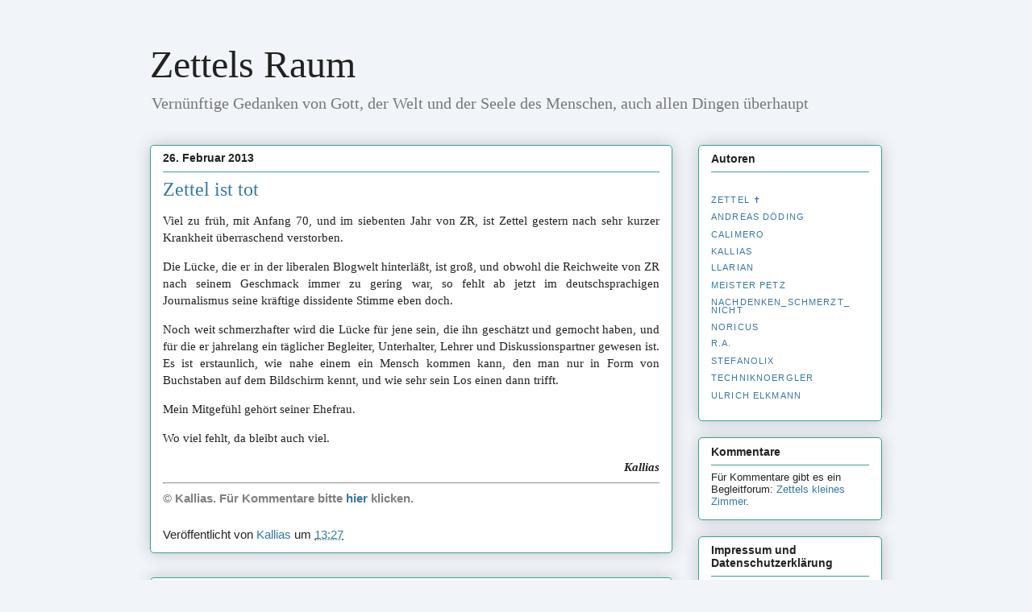

--- FILE ---
content_type: text/html; charset=UTF-8
request_url: https://zettelsraum.blogspot.com/2013/02/?m=0
body_size: 57339
content:
<!DOCTYPE html>
<html class='v2' dir='ltr' lang='de' xmlns='http://www.w3.org/1999/xhtml' xmlns:b='http://www.google.com/2005/gml/b' xmlns:data='http://www.google.com/2005/gml/data' xmlns:expr='http://www.google.com/2005/gml/expr'>
<head>
<link href='https://www.blogger.com/static/v1/widgets/335934321-css_bundle_v2.css' rel='stylesheet' type='text/css'/>
<meta content='width=1100' name='viewport'/>
<meta content='no-referrer' name='referrer'/>
<meta content='text/html; charset=UTF-8' http-equiv='Content-Type'/>
<meta content='blogger' name='generator'/>
<link href='https://zettelsraum.blogspot.com/favicon.ico' rel='icon' type='image/x-icon'/>
<link href='https://zettelsraum.blogspot.com/2013/02/' rel='canonical'/>
<link rel="alternate" type="application/atom+xml" title="Zettels Raum - Atom" href="https://zettelsraum.blogspot.com/feeds/posts/default" />
<link rel="alternate" type="application/rss+xml" title="Zettels Raum - RSS" href="https://zettelsraum.blogspot.com/feeds/posts/default?alt=rss" />
<link rel="service.post" type="application/atom+xml" title="Zettels Raum - Atom" href="https://draft.blogger.com/feeds/29224247/posts/default" />
<!--Can't find substitution for tag [blog.ieCssRetrofitLinks]-->
<meta content='Ein Autorenblog, der meist politische, machmal auch wissenschaftliche und kulturelle Themen aus überwiegend liberal-konservativer Sicht beleuchtet.' name='description'/>
<meta content='https://zettelsraum.blogspot.com/2013/02/' property='og:url'/>
<meta content='Zettels Raum' property='og:title'/>
<meta content='Ein Autorenblog, der meist politische, machmal auch wissenschaftliche und kulturelle Themen aus überwiegend liberal-konservativer Sicht beleuchtet.' property='og:description'/>
<title>Zettels Raum: Februar 2013</title>
<style id='page-skin-1' type='text/css'><!--
/*
-----------------------------------------------
Blogger Template Style
Name:     Awesome Inc.
Designer: Tina Chen
URL:      tinachen.org
----------------------------------------------- */
/* Variable definitions
====================
<Variable name="keycolor" description="Main Color" type="color" default="#ffffff"/>
<Group description="Page" selector="body">
<Variable name="body.font" description="Font" type="font"
default="normal normal 13px Arial, Tahoma, Helvetica, FreeSans, sans-serif"/>
<Variable name="body.background.color" description="Background Color" type="color" default="#000000"/>
<Variable name="body.text.color" description="Text Color" type="color" default="#ffffff"/>
</Group>
<Group description="Links" selector=".main-inner">
<Variable name="link.color" description="Link Color" type="color" default="#888888"/>
<Variable name="link.visited.color" description="Visited Color" type="color" default="#444444"/>
<Variable name="link.hover.color" description="Hover Color" type="color" default="#cccccc"/>
</Group>
<Group description="Blog Title" selector=".header h1">
<Variable name="header.font" description="Title Font" type="font"
default="normal bold 40px Arial, Tahoma, Helvetica, FreeSans, sans-serif"/>
<Variable name="header.text.color" description="Title Color" type="color" default="#222222" />
<Variable name="header.background.color" description="Header Background" type="color" default="transparent" />
</Group>
<Group description="Blog Description" selector=".header .description">
<Variable name="description.font" description="Font" type="font"
default="normal normal 14px Arial, Tahoma, Helvetica, FreeSans, sans-serif"/>
<Variable name="description.text.color" description="Text Color" type="color"
default="#222222" />
</Group>
<Group description="Tabs Text" selector=".tabs-inner .widget li a">
<Variable name="tabs.font" description="Font" type="font"
default="normal bold 14px Arial, Tahoma, Helvetica, FreeSans, sans-serif"/>
<Variable name="tabs.text.color" description="Text Color" type="color" default="#222222"/>
<Variable name="tabs.selected.text.color" description="Selected Color" type="color" default="#333333"/>
</Group>
<Group description="Tabs Background" selector=".tabs-outer .PageList">
<Variable name="tabs.background.color" description="Background Color" type="color" default="#141414"/>
<Variable name="tabs.selected.background.color" description="Selected Color" type="color" default="#444444"/>
<Variable name="tabs.border.color" description="Border Color" type="color" default="#35a193"/>
</Group>
<Group description="Date Header" selector=".main-inner .widget h2.date-header, .main-inner .widget h2.date-header span">
<Variable name="date.font" description="Font" type="font"
default="normal normal 14px Arial, Tahoma, Helvetica, FreeSans, sans-serif"/>
<Variable name="date.text.color" description="Text Color" type="color" default="#666666"/>
<Variable name="date.border.color" description="Border Color" type="color" default="#35a193"/>
</Group>
<Group description="Post Title" selector="h3.post-title, h4, h3.post-title a">
<Variable name="post.title.font" description="Font" type="font"
default="normal bold 22px Arial, Tahoma, Helvetica, FreeSans, sans-serif"/>
<Variable name="post.title.text.color" description="Text Color" type="color" default="#222222"/>
</Group>
<Group description="Post Background" selector=".post">
<Variable name="post.background.color" description="Background Color" type="color" default="#ffffff" />
<Variable name="post.border.color" description="Border Color" type="color" default="#35a193" />
<Variable name="post.border.bevel.color" description="Bevel Color" type="color" default="#35a193"/>
</Group>
<Group description="Gadget Title" selector="h2">
<Variable name="widget.title.font" description="Font" type="font"
default="normal bold 14px Arial, Tahoma, Helvetica, FreeSans, sans-serif"/>
<Variable name="widget.title.text.color" description="Text Color" type="color" default="#222222"/>
</Group>
<Group description="Gadget Text" selector=".sidebar .widget">
<Variable name="widget.font" description="Font" type="font"
default="normal normal 14px Arial, Tahoma, Helvetica, FreeSans, sans-serif"/>
<Variable name="widget.text.color" description="Text Color" type="color" default="#222222"/>
<Variable name="widget.alternate.text.color" description="Alternate Color" type="color" default="#666666"/>
</Group>
<Group description="Gadget Links" selector=".sidebar .widget">
<Variable name="widget.link.color" description="Link Color" type="color" default="#3579a1"/>
<Variable name="widget.link.visited.color" description="Visited Color" type="color" default="#3543a1"/>
<Variable name="widget.link.hover.color" description="Hover Color" type="color" default="#35a193"/>
</Group>
<Group description="Gadget Background" selector=".sidebar .widget">
<Variable name="widget.background.color" description="Background Color" type="color" default="#141414"/>
<Variable name="widget.border.color" description="Border Color" type="color" default="#222222"/>
<Variable name="widget.border.bevel.color" description="Bevel Color" type="color" default="#000000"/>
</Group>
<Group description="Sidebar Background" selector=".column-left-inner .column-right-inner">
<Variable name="widget.outer.background.color" description="Background Color" type="color" default="transparent" />
</Group>
<Group description="Images" selector=".main-inner">
<Variable name="image.background.color" description="Background Color" type="color" default="transparent"/>
<Variable name="image.border.color" description="Border Color" type="color" default="transparent"/>
</Group>
<Group description="Feed" selector=".blog-feeds">
<Variable name="feed.text.color" description="Text Color" type="color" default="#222222"/>
</Group>
<Group description="Feed Links" selector=".blog-feeds">
<Variable name="feed.link.color" description="Link Color" type="color" default="#3579a1"/>
<Variable name="feed.link.visited.color" description="Visited Color" type="color" default="#3543a1"/>
<Variable name="feed.link.hover.color" description="Hover Color" type="color" default="#35a193"/>
</Group>
<Group description="Pager" selector=".blog-pager">
<Variable name="pager.background.color" description="Background Color" type="color" default="#ffffff" />
</Group>
<Group description="Footer" selector=".footer-outer">
<Variable name="footer.background.color" description="Background Color" type="color" default="#ffffff" />
<Variable name="footer.text.color" description="Text Color" type="color" default="#222222" />
</Group>
<Variable name="title.shadow.spread" description="Title Shadow" type="length" default="-1px" min="-1px" max="100px"/>
<Variable name="body.background" description="Body Background" type="background"
color="#f1f5f9"
default="$(color) none repeat scroll top left"/>
<Variable name="body.background.gradient.cap" description="Body Gradient Cap" type="url"
default="none"/>
<Variable name="body.background.size" description="Body Background Size" type="string" default="auto"/>
<Variable name="tabs.background.gradient" description="Tabs Background Gradient" type="url"
default="none"/>
<Variable name="header.background.gradient" description="Header Background Gradient" type="url" default="none" />
<Variable name="header.padding.top" description="Header Top Padding" type="length" default="22px" min="0" max="100px"/>
<Variable name="header.margin.top" description="Header Top Margin" type="length" default="0" min="0" max="100px"/>
<Variable name="header.margin.bottom" description="Header Bottom Margin" type="length" default="0" min="0" max="100px"/>
<Variable name="widget.padding.top" description="Widget Padding Top" type="length" default="8px" min="0" max="20px"/>
<Variable name="widget.padding.side" description="Widget Padding Side" type="length" default="15px" min="0" max="100px"/>
<Variable name="widget.outer.margin.top" description="Widget Top Margin" type="length" default="0" min="0" max="100px"/>
<Variable name="widget.outer.background.gradient" description="Gradient" type="url" default="none" />
<Variable name="widget.border.radius" description="Gadget Border Radius" type="length" default="0" min="0" max="100px"/>
<Variable name="outer.shadow.spread" description="Outer Shadow Size" type="length" default="0" min="0" max="100px"/>
<Variable name="date.header.border.radius.top" description="Date Header Border Radius Top" type="length" default="0" min="0" max="100px"/>
<Variable name="date.header.position" description="Date Header Position" type="length" default="15px" min="0" max="100px"/>
<Variable name="date.space" description="Date Space" type="length" default="30px" min="0" max="100px"/>
<Variable name="date.position" description="Date Float" type="string" default="static" />
<Variable name="date.padding.bottom" description="Date Padding Bottom" type="length" default="0" min="0" max="100px"/>
<Variable name="date.border.size" description="Date Border Size" type="length" default="0" min="0" max="10px"/>
<Variable name="date.background" description="Date Background" type="background" color="transparent"
default="$(color) none no-repeat scroll top left" />
<Variable name="date.first.border.radius.top" description="Date First top radius" type="length" default="5px" min="0" max="100px"/>
<Variable name="date.last.space.bottom" description="Date Last Space Bottom" type="length"
default="20px" min="0" max="100px"/>
<Variable name="date.last.border.radius.bottom" description="Date Last bottom radius" type="length" default="5px" min="0" max="100px"/>
<Variable name="post.first.padding.top" description="First Post Padding Top" type="length" default="0" min="0" max="100px"/>
<Variable name="image.shadow.spread" description="Image Shadow Size" type="length" default="0" min="0" max="100px"/>
<Variable name="image.border.radius" description="Image Border Radius" type="length" default="0" min="0" max="100px"/>
<Variable name="separator.outdent" description="Separator Outdent" type="length" default="15px" min="0" max="100px"/>
<Variable name="title.separator.border.size" description="Widget Title Border Size" type="length" default="1px" min="0" max="10px"/>
<Variable name="list.separator.border.size" description="List Separator Border Size" type="length" default="1px" min="0" max="10px"/>
<Variable name="shadow.spread" description="Shadow Size" type="length" default="0" min="0" max="100px"/>
<Variable name="startSide" description="Side where text starts in blog language" type="automatic" default="left"/>
<Variable name="endSide" description="Side where text ends in blog language" type="automatic" default="right"/>
<Variable name="date.side" description="Side where date header is placed" type="string" default="right"/>
<Variable name="pager.border.radius.top" description="Pager Border Top Radius" type="length" default="5px" min="0" max="100px"/>
<Variable name="pager.space.top" description="Pager Top Space" type="length" default="1em" min="0" max="20em"/>
<Variable name="footer.background.gradient" description="Background Gradient" type="url" default="none" />
<Variable name="mobile.background.size" description="Mobile Background Size" type="string"
default="auto"/>
<Variable name="mobile.background.overlay" description="Mobile Background Overlay" type="string"
default="transparent none repeat scroll top left"/>
<Variable name="mobile.button.color" description="Mobile Button Color" type="color" default="#ffffff" />
*/
/* Content
----------------------------------------------- */
body {
font: normal normal 15px Arial, Tahoma, Helvetica, FreeSans, sans-serif;
color: #222222;
background: #f1f5f9 none repeat scroll top left;
}
html body .content-outer {
min-width: 0;
max-width: 100%;
width: 100%;
}
a:link {
text-decoration: none;
color: #3579a1;
}
a:visited {
text-decoration: none;
color: #3543a1;
}
a:hover {
text-decoration: underline;
color: #35a193;
}
.body-fauxcolumn-outer .cap-top {
position: absolute;
z-index: 1;
height: 276px;
width: 100%;
background: transparent none repeat-x scroll top left;
_background-image: none;
}
/* Columns
----------------------------------------------- */
.content-inner {
padding: 0;
}
.header-inner .section {
margin: 0 16px;
}
.tabs-inner .section {
margin: 0 16px;
}
.main-inner {
padding-top: 30px;
}
.main-inner .column-center-inner,
.main-inner .column-left-inner,
.main-inner .column-right-inner {
padding: 0 5px;
}
*+html body .main-inner .column-center-inner {
margin-top: -30px;
}
#layout .main-inner .column-center-inner {
margin-top: 0;
}
/* Header
----------------------------------------------- */
.header-outer {
margin: 0 0 0 0;
background: transparent none repeat scroll 0 0;
}
.Header h1 {
font: normal normal 48px Georgia, Utopia, 'Palatino Linotype', Palatino, serif;
color: #222222;
text-shadow: 0 0 -1px #000000;
}
.Header h1 a {
color: #222222;
}
.Header .description {
font: normal normal 20px Georgia, Utopia, 'Palatino Linotype', Palatino, serif;
color: #777777;
}
.header-inner .Header .titlewrapper,
.header-inner .Header .descriptionwrapper {
padding-left: 0;
padding-right: 0;
margin-bottom: 0;
}
.header-inner .Header .titlewrapper {
padding-top: 22px;
}
/* Tabs
----------------------------------------------- */
.tabs-outer {
overflow: hidden;
position: relative;
background: #35a193 url(//www.blogblog.com/1kt/awesomeinc/tabs_gradient_light.png) repeat scroll 0 0;
}
#layout .tabs-outer {
overflow: visible;
}
.tabs-cap-top, .tabs-cap-bottom {
position: absolute;
width: 100%;
border-top: 1px solid #908d6a;
}
.tabs-cap-bottom {
bottom: 0;
}
.tabs-inner .widget li a {
display: inline-block;
margin: 0;
padding: .6em 1.5em;
font: normal normal 13px Arial, Tahoma, Helvetica, FreeSans, sans-serif;
color: #333333;
border-top: 1px solid #908d6a;
border-bottom: 1px solid #908d6a;
border-left: 1px solid #908d6a;
height: 16px;
line-height: 16px;
}
.tabs-inner .widget li:last-child a {
border-right: 1px solid #908d6a;
}
.tabs-inner .widget li.selected a, .tabs-inner .widget li a:hover {
background: #63704b url(//www.blogblog.com/1kt/awesomeinc/tabs_gradient_light.png) repeat-x scroll 0 -100px;
color: #ffffff;
}
/* Headings
----------------------------------------------- */
h2 {
font: normal bold 14px Arial, Tahoma, Helvetica, FreeSans, sans-serif;
color: #222222;
}
/* Widgets
----------------------------------------------- */
.main-inner .section {
margin: 0 27px;
padding: 0;
}
.main-inner .column-left-outer,
.main-inner .column-right-outer {
margin-top: 0;
}
#layout .main-inner .column-left-outer,
#layout .main-inner .column-right-outer {
margin-top: 0;
}
.main-inner .column-left-inner,
.main-inner .column-right-inner {
background: transparent none repeat 0 0;
-moz-box-shadow: 0 0 0 rgba(0, 0, 0, .2);
-webkit-box-shadow: 0 0 0 rgba(0, 0, 0, .2);
-goog-ms-box-shadow: 0 0 0 rgba(0, 0, 0, .2);
box-shadow: 0 0 0 rgba(0, 0, 0, .2);
-moz-border-radius: 5px;
-webkit-border-radius: 5px;
-goog-ms-border-radius: 5px;
border-radius: 5px;
}
#layout .main-inner .column-left-inner,
#layout .main-inner .column-right-inner {
margin-top: 0;
}
.sidebar .widget {
font: normal normal 13px Arial, Tahoma, Helvetica, FreeSans, sans-serif;
color: #222222;
}
.sidebar .widget a:link {
color: #3579a1;
}
.sidebar .widget a:visited {
color: #3543a1;
}
.sidebar .widget a:hover {
color: #35a193;
}
.sidebar .widget h2 {
text-shadow: 0 0 -1px #000000;
}
.main-inner .widget {
background-color: #ffffff;
border: 1px solid #35a193;
padding: 0 15px 15px;
margin: 20px -16px;
-moz-box-shadow: 0 0 20px rgba(0, 0, 0, .2);
-webkit-box-shadow: 0 0 20px rgba(0, 0, 0, .2);
-goog-ms-box-shadow: 0 0 20px rgba(0, 0, 0, .2);
box-shadow: 0 0 20px rgba(0, 0, 0, .2);
-moz-border-radius: 5px;
-webkit-border-radius: 5px;
-goog-ms-border-radius: 5px;
border-radius: 5px;
}
.main-inner .widget h2 {
margin: 0 -0;
padding: .6em 0 .5em;
border-bottom: 1px solid transparent;
}
.footer-inner .widget h2 {
padding: 0 0 .4em;
border-bottom: 1px solid transparent;
}
.main-inner .widget h2 + div, .footer-inner .widget h2 + div {
border-top: 1px solid #35a193;
padding-top: 8px;
}
.main-inner .widget .widget-content {
margin: 0 -0;
padding: 7px 0 0;
}
.main-inner .widget ul, .main-inner .widget #ArchiveList ul.flat {
margin: -8px -15px 0;
padding: 0;
list-style: none;
}
.main-inner .widget #ArchiveList {
margin: -8px 0 0;
}
.main-inner .widget ul li, .main-inner .widget #ArchiveList ul.flat li {
padding: .5em 15px;
text-indent: 0;
color: #666666;
border-top: 0 solid #35a193;
border-bottom: 1px solid transparent;
}
.main-inner .widget #ArchiveList ul li {
padding-top: .25em;
padding-bottom: .25em;
}
.main-inner .widget ul li:first-child, .main-inner .widget #ArchiveList ul.flat li:first-child {
border-top: none;
}
.main-inner .widget ul li:last-child, .main-inner .widget #ArchiveList ul.flat li:last-child {
border-bottom: none;
}
.post-body {
position: relative;
-moz-hyphens: auto;
-ms-hyphens: auto;
-webkit-hyphens:auto;
hyphens: auto;
}
.main-inner .widget .post-body ul {
padding: 0 2.5em;
margin: .5em 0;
list-style: disc;
}
.main-inner .widget .post-body ul li {
padding: 0.25em 0;
margin-bottom: .25em;
color: #222222;
border: none;
}
.footer-inner .widget ul {
padding: 0;
list-style: none;
}
.widget .zippy {
color: #666666;
}
/* Posts
----------------------------------------------- */
body .main-inner .Blog {
padding: 0;
margin-bottom: 1em;
background-color: transparent;
border: none;
-moz-box-shadow: 0 0 0 rgba(0, 0, 0, 0);
-webkit-box-shadow: 0 0 0 rgba(0, 0, 0, 0);
-goog-ms-box-shadow: 0 0 0 rgba(0, 0, 0, 0);
box-shadow: 0 0 0 rgba(0, 0, 0, 0);
}
.main-inner .section:last-child .Blog:last-child {
padding: 0;
margin-bottom: 1em;
}
.main-inner .widget h2.date-header {
margin: 0 -15px 1px;
padding: 0 0 0 0;
font: normal bold 14px Arial, Tahoma, Helvetica, FreeSans, sans-serif;
color: #222222;
background: transparent none no-repeat scroll top left;
border-top: 0 solid #35a193;
border-bottom: 1px solid transparent;
-moz-border-radius-topleft: 0;
-moz-border-radius-topright: 0;
-webkit-border-top-left-radius: 0;
-webkit-border-top-right-radius: 0;
border-top-left-radius: 0;
border-top-right-radius: 0;
position: static;
bottom: 100%;
right: 15px;
text-shadow: 0 0 -1px #000000;
}
.main-inner .widget h2.date-header span {
font: normal bold 14px Arial, Tahoma, Helvetica, FreeSans, sans-serif;
display: block;
padding: .5em 15px;
border-left: 0 solid #35a193;
border-right: 0 solid #35a193;
}
.date-outer {
position: relative;
margin: 30px 0 20px;
padding: 0 15px;
background-color: #ffffff;
border: 1px solid #35a193;
-moz-box-shadow: 0 0 20px rgba(0, 0, 0, .2);
-webkit-box-shadow: 0 0 20px rgba(0, 0, 0, .2);
-goog-ms-box-shadow: 0 0 20px rgba(0, 0, 0, .2);
box-shadow: 0 0 20px rgba(0, 0, 0, .2);
-moz-border-radius: 5px;
-webkit-border-radius: 5px;
-goog-ms-border-radius: 5px;
border-radius: 5px;
}
.date-outer:first-child {
margin-top: 0;
}
.date-outer:last-child {
margin-bottom: 20px;
-moz-border-radius-bottomleft: 5px;
-moz-border-radius-bottomright: 5px;
-webkit-border-bottom-left-radius: 5px;
-webkit-border-bottom-right-radius: 5px;
-goog-ms-border-bottom-left-radius: 5px;
-goog-ms-border-bottom-right-radius: 5px;
border-bottom-left-radius: 5px;
border-bottom-right-radius: 5px;
}
.date-posts {
margin: 0 -0;
padding: 0 0;
clear: both;
}
.post-outer, .inline-ad {
border-top: 1px solid #35a193;
margin: 0 -0;
padding: 15px 0;
}
.post-outer {
padding-bottom: 10px;
}
.post-outer:first-child {
padding-top: 0;
border-top: none;
}
.post-outer:last-child, .inline-ad:last-child {
border-bottom: none;
}
.post-body {
position: relative;
}
.post-body img {
padding: 8px;
background: #ffffff;
border: 1px solid #cccccc;
-moz-box-shadow: 0 0 20px rgba(0, 0, 0, .2);
-webkit-box-shadow: 0 0 20px rgba(0, 0, 0, .2);
box-shadow: 0 0 20px rgba(0, 0, 0, .2);
-moz-border-radius: 5px;
-webkit-border-radius: 5px;
border-radius: 5px;
}
h3.post-title, h4 {
font: normal normal 24px Georgia, Utopia, 'Palatino Linotype', Palatino, serif;
color: #3579a1;
}
h3.post-title a {
font: normal normal 24px Georgia, Utopia, 'Palatino Linotype', Palatino, serif;
color: #3579a1;
}
h3.post-title a:hover {
color: #35a193;
text-decoration: underline;
}
.post-header {
margin: 0 0 1em;
}
.post-body {
line-height: 1.4;
}
.post-outer h2 {
color: #222222;
}
.post-footer {
margin: 1.5em 0 0;
}
#blog-pager {
padding: 15px;
font-size: 120%;
background-color: #ffffff;
border: 1px solid #35a193;
-moz-box-shadow: 0 0 20px rgba(0, 0, 0, .2);
-webkit-box-shadow: 0 0 20px rgba(0, 0, 0, .2);
-goog-ms-box-shadow: 0 0 20px rgba(0, 0, 0, .2);
box-shadow: 0 0 20px rgba(0, 0, 0, .2);
-moz-border-radius: 5px;
-webkit-border-radius: 5px;
-goog-ms-border-radius: 5px;
border-radius: 5px;
-moz-border-radius-topleft: 5px;
-moz-border-radius-topright: 5px;
-webkit-border-top-left-radius: 5px;
-webkit-border-top-right-radius: 5px;
-goog-ms-border-top-left-radius: 5px;
-goog-ms-border-top-right-radius: 5px;
border-top-left-radius: 5px;
border-top-right-radius-topright: 5px;
margin-top: 1em;
}
.blog-feeds, .post-feeds {
margin: 1em 0;
text-align: center;
color: #222222;
}
.blog-feeds a, .post-feeds a {
color: #3579a1;
}
.blog-feeds a:visited, .post-feeds a:visited {
color: #3543a1;
}
.blog-feeds a:hover, .post-feeds a:hover {
color: #35a193;
}
.post-outer .comments {
margin-top: 2em;
}
/* Comments
----------------------------------------------- */
.comments .comments-content .icon.blog-author {
background-repeat: no-repeat;
background-image: url([data-uri]);
}
.comments .comments-content .loadmore a {
border-top: 1px solid #908d6a;
border-bottom: 1px solid #908d6a;
}
.comments .continue {
border-top: 2px solid #908d6a;
}
/* Footer
----------------------------------------------- */
.footer-outer {
margin: -20px 0 -1px;
padding: 20px 0 0;
color: #222222;
overflow: hidden;
}
.footer-fauxborder-left {
border-top: 1px solid #35a193;
background: #ffffff none repeat scroll 0 0;
-moz-box-shadow: 0 0 20px rgba(0, 0, 0, .2);
-webkit-box-shadow: 0 0 20px rgba(0, 0, 0, .2);
-goog-ms-box-shadow: 0 0 20px rgba(0, 0, 0, .2);
box-shadow: 0 0 20px rgba(0, 0, 0, .2);
margin: 0 -20px;
}
/* Mobile
----------------------------------------------- */
body.mobile {
background-size: auto;
}
.mobile .body-fauxcolumn-outer {
background: transparent none repeat scroll top left;
}
*+html body.mobile .main-inner .column-center-inner {
margin-top: 0;
}
.mobile .main-inner .widget {
padding: 0 0 15px;
}
.mobile .main-inner .widget h2 + div,
.mobile .footer-inner .widget h2 + div {
border-top: none;
padding-top: 0;
}
.mobile .footer-inner .widget h2 {
padding: 0.5em 0;
border-bottom: none;
}
.mobile .main-inner .widget .widget-content {
margin: 0;
padding: 7px 0 0;
}
.mobile .main-inner .widget ul,
.mobile .main-inner .widget #ArchiveList ul.flat {
margin: 0 -15px 0;
}
.mobile .main-inner .widget h2.date-header {
right: 0;
}
.mobile .date-header span {
padding: 0.4em 0;
}
.mobile .date-outer:first-child {
margin-bottom: 0;
border: 1px solid #35a193;
-moz-border-radius-topleft: 5px;
-moz-border-radius-topright: 5px;
-webkit-border-top-left-radius: 5px;
-webkit-border-top-right-radius: 5px;
-goog-ms-border-top-left-radius: 5px;
-goog-ms-border-top-right-radius: 5px;
border-top-left-radius: 5px;
border-top-right-radius: 5px;
}
.mobile .date-outer {
border-color: #35a193;
border-width: 0 1px 1px;
}
.mobile .date-outer:last-child {
margin-bottom: 0;
}
.mobile .main-inner {
padding: 0;
}
.mobile .header-inner .section {
margin: 0;
}
.mobile .post-outer, .mobile .inline-ad {
padding: 5px 0;
}
.mobile .tabs-inner .section {
margin: 0 10px;
}
.mobile .main-inner .widget h2 {
margin: 0;
padding: 0;
}
.mobile .main-inner .widget h2.date-header span {
padding: 0;
}
.mobile .main-inner .widget .widget-content {
margin: 0;
padding: 7px 0 0;
}
.mobile #blog-pager {
border: 1px solid transparent;
background: #ffffff none repeat scroll 0 0;
}
.mobile .main-inner .column-left-inner,
.mobile .main-inner .column-right-inner {
background: transparent none repeat 0 0;
-moz-box-shadow: none;
-webkit-box-shadow: none;
-goog-ms-box-shadow: none;
box-shadow: none;
}
.mobile .date-posts {
margin: 0;
padding: 0;
}
.mobile .footer-fauxborder-left {
margin: 0;
border-top: inherit;
}
.mobile .main-inner .section:last-child .Blog:last-child {
margin-bottom: 0;
}
.mobile-index-contents {
color: #222222;
}
.mobile .mobile-link-button {
background: #3579a1 url(//www.blogblog.com/1kt/awesomeinc/tabs_gradient_light.png) repeat scroll 0 0;
}
.mobile-link-button a:link, .mobile-link-button a:visited {
color: #ffffff;
}
.mobile .tabs-inner .PageList .widget-content {
background: transparent;
border-top: 1px solid;
border-color: #908d6a;
color: #333333;
}
.mobile .tabs-inner .PageList .widget-content .pagelist-arrow {
border-left: 1px solid #908d6a;
}

--></style>
<style id='template-skin-1' type='text/css'><!--
body {
min-width: 940px;
}
.content-outer, .content-fauxcolumn-outer, .region-inner {
min-width: 940px;
max-width: 940px;
_width: 940px;
}
.main-inner .columns {
padding-left: 0px;
padding-right: 260px;
}
.main-inner .fauxcolumn-center-outer {
left: 0px;
right: 260px;
/* IE6 does not respect left and right together */
_width: expression(this.parentNode.offsetWidth -
parseInt("0px") -
parseInt("260px") + 'px');
}
.main-inner .fauxcolumn-left-outer {
width: 0px;
}
.main-inner .fauxcolumn-right-outer {
width: 260px;
}
.main-inner .column-left-outer {
width: 0px;
right: 100%;
margin-left: -0px;
}
.main-inner .column-right-outer {
width: 260px;
margin-right: -260px;
}
#layout {
min-width: 0;
}
#layout .content-outer {
min-width: 0;
width: 800px;
}
#layout .region-inner {
min-width: 0;
width: auto;
}
body#layout div.add_widget {
padding: 8px;
}
body#layout div.add_widget a {
margin-left: 32px;
}
--></style>
<link href='https://draft.blogger.com/dyn-css/authorization.css?targetBlogID=29224247&amp;zx=9ecd66e4-657b-4560-aa4f-683e2070a9a6' media='none' onload='if(media!=&#39;all&#39;)media=&#39;all&#39;' rel='stylesheet'/><noscript><link href='https://draft.blogger.com/dyn-css/authorization.css?targetBlogID=29224247&amp;zx=9ecd66e4-657b-4560-aa4f-683e2070a9a6' rel='stylesheet'/></noscript>
<meta name='google-adsense-platform-account' content='ca-host-pub-1556223355139109'/>
<meta name='google-adsense-platform-domain' content='blogspot.com'/>

</head>
<body class='loading'>
<div class='navbar no-items section' id='navbar' name='Navbar'>
</div>
<div class='body-fauxcolumns'>
<div class='fauxcolumn-outer body-fauxcolumn-outer'>
<div class='cap-top'>
<div class='cap-left'></div>
<div class='cap-right'></div>
</div>
<div class='fauxborder-left'>
<div class='fauxborder-right'></div>
<div class='fauxcolumn-inner'>
</div>
</div>
<div class='cap-bottom'>
<div class='cap-left'></div>
<div class='cap-right'></div>
</div>
</div>
</div>
<div class='content'>
<div class='content-fauxcolumns'>
<div class='fauxcolumn-outer content-fauxcolumn-outer'>
<div class='cap-top'>
<div class='cap-left'></div>
<div class='cap-right'></div>
</div>
<div class='fauxborder-left'>
<div class='fauxborder-right'></div>
<div class='fauxcolumn-inner'>
</div>
</div>
<div class='cap-bottom'>
<div class='cap-left'></div>
<div class='cap-right'></div>
</div>
</div>
</div>
<div class='content-outer'>
<div class='content-cap-top cap-top'>
<div class='cap-left'></div>
<div class='cap-right'></div>
</div>
<div class='fauxborder-left content-fauxborder-left'>
<div class='fauxborder-right content-fauxborder-right'></div>
<div class='content-inner'>
<header>
<div class='header-outer'>
<div class='header-cap-top cap-top'>
<div class='cap-left'></div>
<div class='cap-right'></div>
</div>
<div class='fauxborder-left header-fauxborder-left'>
<div class='fauxborder-right header-fauxborder-right'></div>
<div class='region-inner header-inner'>
<div class='header section' id='header' name='Header'><div class='widget Header' data-version='1' id='Header1'>
<div id='header-inner'>
<div class='titlewrapper'>
<h1 class='title'>
<a href='https://zettelsraum.blogspot.com/?m=0'>
Zettels Raum
</a>
</h1>
</div>
<div class='descriptionwrapper'>
<p class='description'><span>Vernünftige Gedanken von Gott, der Welt und der Seele des Menschen, auch allen Dingen überhaupt</span></p>
</div>
</div>
</div></div>
</div>
</div>
<div class='header-cap-bottom cap-bottom'>
<div class='cap-left'></div>
<div class='cap-right'></div>
</div>
</div>
</header>
<div class='tabs-outer'>
<div class='tabs-cap-top cap-top'>
<div class='cap-left'></div>
<div class='cap-right'></div>
</div>
<div class='fauxborder-left tabs-fauxborder-left'>
<div class='fauxborder-right tabs-fauxborder-right'></div>
<div class='region-inner tabs-inner'>
<div class='tabs no-items section' id='crosscol' name='Spaltenübergreifend'></div>
<div class='tabs no-items section' id='crosscol-overflow' name='Cross-Column 2'></div>
</div>
</div>
<div class='tabs-cap-bottom cap-bottom'>
<div class='cap-left'></div>
<div class='cap-right'></div>
</div>
</div>
<div class='main-outer'>
<div class='main-cap-top cap-top'>
<div class='cap-left'></div>
<div class='cap-right'></div>
</div>
<div class='fauxborder-left main-fauxborder-left'>
<div class='fauxborder-right main-fauxborder-right'></div>
<div class='region-inner main-inner'>
<div class='columns fauxcolumns'>
<div class='fauxcolumn-outer fauxcolumn-center-outer'>
<div class='cap-top'>
<div class='cap-left'></div>
<div class='cap-right'></div>
</div>
<div class='fauxborder-left'>
<div class='fauxborder-right'></div>
<div class='fauxcolumn-inner'>
</div>
</div>
<div class='cap-bottom'>
<div class='cap-left'></div>
<div class='cap-right'></div>
</div>
</div>
<div class='fauxcolumn-outer fauxcolumn-left-outer'>
<div class='cap-top'>
<div class='cap-left'></div>
<div class='cap-right'></div>
</div>
<div class='fauxborder-left'>
<div class='fauxborder-right'></div>
<div class='fauxcolumn-inner'>
</div>
</div>
<div class='cap-bottom'>
<div class='cap-left'></div>
<div class='cap-right'></div>
</div>
</div>
<div class='fauxcolumn-outer fauxcolumn-right-outer'>
<div class='cap-top'>
<div class='cap-left'></div>
<div class='cap-right'></div>
</div>
<div class='fauxborder-left'>
<div class='fauxborder-right'></div>
<div class='fauxcolumn-inner'>
</div>
</div>
<div class='cap-bottom'>
<div class='cap-left'></div>
<div class='cap-right'></div>
</div>
</div>
<!-- corrects IE6 width calculation -->
<div class='columns-inner'>
<div class='column-center-outer'>
<div class='column-center-inner'>
<div class='main section' id='main' name='Hauptbereich'><div class='widget Blog' data-version='1' id='Blog1'>
<div class='blog-posts hfeed'>

          <div class="date-outer">
        
<h2 class='date-header'><span>26. Februar 2013</span></h2>

          <div class="date-posts">
        
<div class='post-outer'>
<div class='post hentry' itemprop='blogPost' itemscope='itemscope' itemtype='http://schema.org/BlogPosting'>
<meta content='29224247' itemprop='blogId'/>
<meta content='6638628204657099253' itemprop='postId'/>
<a name='6638628204657099253'></a>
<h3 class='post-title entry-title' itemprop='name'>
<a href='http://zettelsraum.blogspot.com/2013/02/zettel-ist-tot.html'>Zettel ist tot</a>
</h3>
<div class='post-header'>
<div class='post-header-line-1'></div>
</div>
<div class='post-body entry-content' id='post-body-6638628204657099253' itemprop='articleBody'>
<span style="font-family:verdana;"><div style="text-align: justify;"><p>Viel zu früh, mit Anfang 70, und im siebenten Jahr von ZR, ist Zettel gestern nach sehr kurzer Krankheit überraschend verstorben.</p>
<p> Die Lücke, die er in der liberalen Blogwelt hinterläßt, ist groß, und obwohl die Reichweite von ZR nach seinem Geschmack immer zu gering war, so fehlt ab jetzt im deutschsprachigen Journalismus seine kräftige dissidente Stimme eben doch.</p>
<p>Noch weit schmerzhafter wird die Lücke für jene sein, die ihn geschätzt und gemocht haben, und für die er jahrelang ein täglicher Begleiter, Unterhalter, Lehrer und Diskussionspartner gewesen ist. Es ist erstaunlich, wie nahe einem ein Mensch kommen kann, den man nur in Form von Buchstaben auf dem Bildschirm kennt, und wie sehr sein Los einen dann trifft.</p>
<p>Mein Mitgefühl gehört seiner Ehefrau.</p>
<p>Wo viel fehlt, da bleibt auch viel.</p>
</div><div align="right"><span style="font-weight:bold;"><span style="font-style:italic;">Kallias</span></span></div></span>
<hr />
<span style="color:gray;"><b>&#169; Kallias. Für Kommentare bitte <a href="http://83273.homepagemodules.de/t5944f14-Zettel-ist-tot.html#msg91256">hier</a> klicken.</b></span>
<div style='clear: both;'></div>
</div>
<div class='post-footer'>
<div class='post-footer-line post-footer-line-1'><span class='post-author vcard'>
Veröffentlicht von
<span class='fn' itemprop='author' itemscope='itemscope' itemtype='http://schema.org/Person'>
<meta content='https://draft.blogger.com/profile/07888879485781565150' itemprop='url'/>
<a class='g-profile' href='https://draft.blogger.com/profile/07888879485781565150' rel='author' title='author profile'>
<span itemprop='name'>Kallias</span>
</a>
</span>
</span>
<span class='post-timestamp'>
um
<meta content='https://zettelsraum.blogspot.com/2013/02/zettel-ist-tot.html' itemprop='url'/>
<a class='timestamp-link' href='https://zettelsraum.blogspot.com/2013/02/zettel-ist-tot.html?m=0' rel='bookmark' title='permanent link'><abbr class='published' itemprop='datePublished' title='2013-02-26T13:27:00+01:00'>13:27</abbr></a>
</span>
<span class='post-comment-link'>
</span>
<span class='post-icons'>
<span class='item-control blog-admin pid-1525309822'>
<a href='https://draft.blogger.com/post-edit.g?blogID=29224247&postID=6638628204657099253&from=pencil' title='Post bearbeiten'>
<img alt='' class='icon-action' height='18' src='https://resources.blogblog.com/img/icon18_edit_allbkg.gif' width='18'/>
</a>
</span>
</span>
<div class='post-share-buttons goog-inline-block'>
</div>
</div>
<div class='post-footer-line post-footer-line-2'><span class='post-labels'>
</span>
</div>
<div class='post-footer-line post-footer-line-3'><span class='post-location'>
</span>
</div>
</div>
</div>
</div>

          </div></div>
        

          <div class="date-outer">
        
<h2 class='date-header'><span>25. Februar 2013</span></h2>

          <div class="date-posts">
        
<div class='post-outer'>
<div class='post hentry' itemprop='blogPost' itemscope='itemscope' itemtype='http://schema.org/BlogPosting'>
<meta content='29224247' itemprop='blogId'/>
<meta content='6997053068930542353' itemprop='postId'/>
<a name='6997053068930542353'></a>
<h3 class='post-title entry-title' itemprop='name'>
<a href='http://zettelsraum.blogspot.com/2013/02/polizeiwissenschaft.html'>Polizeiwissenschaft</a>
</h3>
<div class='post-header'>
<div class='post-header-line-1'></div>
</div>
<div class='post-body entry-content' id='post-body-6997053068930542353' itemprop='articleBody'>
<span style="font-family:verdana;"><div style="text-align: justify;"><p>Gestern erschien in der FAZ <a href="http://www.faz.net/aktuell/politik/inland/gewalt-gegen-polizisten-heule-heule-gaenschen-12092159.html ">ein Artikel über Gewalt gegen Polizeibeamte</a> und das Klagen der Gewerkschaften darüber. Dazu hat die Journalistin Friederike Haupt einen Artikel aus dem &quot;Hamburger Abendblatt&quot; vom 24. August 2011 ausgegraben, in dem der Professor für Polizeiwissenschaften Rafael Behr behauptet hatte, die Polizei jammere zuviel über die Gewalt gegen ihre Beamten.</p></div></span>
<div style='clear: both;'></div>
</div>
<div class='jump-link'>
<a href='https://zettelsraum.blogspot.com/2013/02/polizeiwissenschaft.html?m=0#more' title='Polizeiwissenschaft'>Weiterlesen &#187;</a>
</div>
<div class='post-footer'>
<div class='post-footer-line post-footer-line-1'><span class='post-author vcard'>
Veröffentlicht von
<span class='fn' itemprop='author' itemscope='itemscope' itemtype='http://schema.org/Person'>
<meta content='https://draft.blogger.com/profile/07888879485781565150' itemprop='url'/>
<a class='g-profile' href='https://draft.blogger.com/profile/07888879485781565150' rel='author' title='author profile'>
<span itemprop='name'>Kallias</span>
</a>
</span>
</span>
<span class='post-timestamp'>
um
<meta content='https://zettelsraum.blogspot.com/2013/02/polizeiwissenschaft.html' itemprop='url'/>
<a class='timestamp-link' href='https://zettelsraum.blogspot.com/2013/02/polizeiwissenschaft.html?m=0' rel='bookmark' title='permanent link'><abbr class='published' itemprop='datePublished' title='2013-02-25T18:57:00+01:00'>18:57</abbr></a>
</span>
<span class='post-comment-link'>
</span>
<span class='post-icons'>
<span class='item-control blog-admin pid-1525309822'>
<a href='https://draft.blogger.com/post-edit.g?blogID=29224247&postID=6997053068930542353&from=pencil' title='Post bearbeiten'>
<img alt='' class='icon-action' height='18' src='https://resources.blogblog.com/img/icon18_edit_allbkg.gif' width='18'/>
</a>
</span>
</span>
<div class='post-share-buttons goog-inline-block'>
</div>
</div>
<div class='post-footer-line post-footer-line-2'><span class='post-labels'>
</span>
</div>
<div class='post-footer-line post-footer-line-3'><span class='post-location'>
</span>
</div>
</div>
</div>
</div>

          </div></div>
        

          <div class="date-outer">
        
<h2 class='date-header'><span>24. Februar 2013</span></h2>

          <div class="date-posts">
        
<div class='post-outer'>
<div class='post hentry' itemprop='blogPost' itemscope='itemscope' itemtype='http://schema.org/BlogPosting'>
<meta content='https://blogger.googleusercontent.com/img/b/R29vZ2xl/AVvXsEj2eAxwzmd6UhnxcrK158IGXqEYJUmpVNO_YPuQP7NxCqWP2U2qETsywBnq690jdqSUQ6QL6sY2LXkLN06UZIkep2LUH5xHOOI2Z7iwunhOPEuAUMDb8QlO7Mg1NhDRxGOKD2GR/s320/Berlusconi_small2.jpg' itemprop='image_url'/>
<meta content='29224247' itemprop='blogId'/>
<meta content='19569137209800112' itemprop='postId'/>
<a name='19569137209800112'></a>
<h3 class='post-title entry-title' itemprop='name'>
<a href='http://zettelsraum.blogspot.com/2013/02/wahlen-in-italien-das-wahlrecht-die.html'>Wahlen in Italien: Das Wahlrecht, die Stärke der Parteibllöcke, die Chance Berlusconis</a>
</h3>
<div class='post-header'>
<div class='post-header-line-1'></div>
</div>
<div class='post-body entry-content' id='post-body-19569137209800112' itemprop='articleBody'>
<a href="https://blogger.googleusercontent.com/img/b/R29vZ2xl/AVvXsEj2eAxwzmd6UhnxcrK158IGXqEYJUmpVNO_YPuQP7NxCqWP2U2qETsywBnq690jdqSUQ6QL6sY2LXkLN06UZIkep2LUH5xHOOI2Z7iwunhOPEuAUMDb8QlO7Mg1NhDRxGOKD2GR/s1600/Berlusconi_small2.jpg" imageanchor="1"><img border="0" src="https://blogger.googleusercontent.com/img/b/R29vZ2xl/AVvXsEj2eAxwzmd6UhnxcrK158IGXqEYJUmpVNO_YPuQP7NxCqWP2U2qETsywBnq690jdqSUQ6QL6sY2LXkLN06UZIkep2LUH5xHOOI2Z7iwunhOPEuAUMDb8QlO7Mg1NhDRxGOKD2GR/s320/Berlusconi_small2.jpg" style="float: left;"></a><span style="font-family: verdana;"></span><br>
<div style="text-align: justify;">
<span style="font-family: verdana;">Italien hat Parteien wie Sand am Adriatischen Meer. Allein der kleine Linksblock <a href="http://www.rivoluzionecivile.it/"><i>Rivoluzione Civile</i></a>, der in den Umfragen um fünf die Prozent liegt, <a href="http://en.wikipedia.org/wiki/Civil_Revolution">setzt sich aus mehr als einem Dutzend Parteien zusammen</a>, darunter mehrere kommunistische.</span><br>
<span style="font-family: verdana;"><br></span>
<span style="font-family: verdana;">Solche Zusammenschlüsse von Parteien sind in Italien wegen des <a href="http://en.wikipedia.org/wiki/Italian_Parliament#The_electoral_law">komplizierten Wahlrechts</a> erforderlich, in dem die stärkste Partei oder eine stärste Koalition soviele zusätzliche Sitze erhält, daß sie die absolute Mehrheit von 340 Sitzen in der Abgeordnetenkammer erreicht. Für den Senat gelten andere, aber ähnliche Bestimmungen. Beide Kammern sind gleich wichtig; ähnlich wie in den USA.</span><br>
</div>
<div style='clear: both;'></div>
</div>
<div class='jump-link'>
<a href='https://zettelsraum.blogspot.com/2013/02/wahlen-in-italien-das-wahlrecht-die.html?m=0#more' title='Wahlen in Italien: Das Wahlrecht, die Stärke der Parteibllöcke, die Chance Berlusconis'>Weiterlesen &#187;</a>
</div>
<div class='post-footer'>
<div class='post-footer-line post-footer-line-1'><span class='post-author vcard'>
Veröffentlicht von
<span class='fn' itemprop='author' itemscope='itemscope' itemtype='http://schema.org/Person'>
<meta content='https://draft.blogger.com/profile/09747758607144160949' itemprop='url'/>
<a class='g-profile' href='https://draft.blogger.com/profile/09747758607144160949' rel='author' title='author profile'>
<span itemprop='name'>Zettel</span>
</a>
</span>
</span>
<span class='post-timestamp'>
um
<meta content='https://zettelsraum.blogspot.com/2013/02/wahlen-in-italien-das-wahlrecht-die.html' itemprop='url'/>
<a class='timestamp-link' href='https://zettelsraum.blogspot.com/2013/02/wahlen-in-italien-das-wahlrecht-die.html?m=0' rel='bookmark' title='permanent link'><abbr class='published' itemprop='datePublished' title='2013-02-24T01:47:00+01:00'>01:47</abbr></a>
</span>
<span class='post-comment-link'>
</span>
<span class='post-icons'>
<span class='item-control blog-admin pid-1507378415'>
<a href='https://draft.blogger.com/post-edit.g?blogID=29224247&postID=19569137209800112&from=pencil' title='Post bearbeiten'>
<img alt='' class='icon-action' height='18' src='https://resources.blogblog.com/img/icon18_edit_allbkg.gif' width='18'/>
</a>
</span>
</span>
<div class='post-share-buttons goog-inline-block'>
</div>
</div>
<div class='post-footer-line post-footer-line-2'><span class='post-labels'>
</span>
</div>
<div class='post-footer-line post-footer-line-3'><span class='post-location'>
</span>
</div>
</div>
</div>
</div>

          </div></div>
        

          <div class="date-outer">
        
<h2 class='date-header'><span>23. Februar 2013</span></h2>

          <div class="date-posts">
        
<div class='post-outer'>
<div class='post hentry' itemprop='blogPost' itemscope='itemscope' itemtype='http://schema.org/BlogPosting'>
<meta content='https://blogger.googleusercontent.com/img/b/R29vZ2xl/AVvXsEg-RwR4VyfO2j0A9Xgl1IfMlg6yFGlljCrYPAPKdiIG_2XXeMiJf0FMpl7U5IOIGuBcS7GRTQkYm9vjsQkHVaJ_CiUiYkWGQukVImVDf_jxgr23_aSF1d89T4ylJiYKYhHRUs6U/s200/Reichstag+Template.jpg' itemprop='image_url'/>
<meta content='29224247' itemprop='blogId'/>
<meta content='4254578968672500341' itemprop='postId'/>
<a name='4254578968672500341'></a>
<h3 class='post-title entry-title' itemprop='name'>
<a href='http://zettelsraum.blogspot.com/2013/02/englisch-als-die-sprache-europas-ja.html'>Englisch als die Sprache Europas? Ja!</a>
</h3>
<div class='post-header'>
<div class='post-header-line-1'></div>
</div>
<div class='post-body entry-content' id='post-body-4254578968672500341' itemprop='articleBody'>
<div class="separator" style="clear: both; text-align: center;"><a href="https://blogger.googleusercontent.com/img/b/R29vZ2xl/AVvXsEg-RwR4VyfO2j0A9Xgl1IfMlg6yFGlljCrYPAPKdiIG_2XXeMiJf0FMpl7U5IOIGuBcS7GRTQkYm9vjsQkHVaJ_CiUiYkWGQukVImVDf_jxgr23_aSF1d89T4ylJiYKYhHRUs6U/s1600/Reichstag+Template.jpg" imageanchor="1" style="clear:left; float:left;margin-right:1em; margin-bottom:1em"><img border="0" height="200" src="https://blogger.googleusercontent.com/img/b/R29vZ2xl/AVvXsEg-RwR4VyfO2j0A9Xgl1IfMlg6yFGlljCrYPAPKdiIG_2XXeMiJf0FMpl7U5IOIGuBcS7GRTQkYm9vjsQkHVaJ_CiUiYkWGQukVImVDf_jxgr23_aSF1d89T4ylJiYKYhHRUs6U/s200/Reichstag+Template.jpg" width="115"></a></div><span style="font-family:verdana;"><div style="text-align: justify;">In seiner gestrigen Rede hat <a href="http://www.bundespraesident.de/SharedDocs/Reden/DE/Joachim-Gauck/Reden/2013/02/130222-Europa.html"> Bundes&#173;präsident Gauck gesagt</a>:<blockquote>Zunächst fehlt uns dazu einfach eine gemeinsame Verkehrssprache. In Europa sind 23 Amtssprachen anerkannt, zahllose andere Sprachen und Dialekte kommen noch hinzu. Ein Deutscher, der nicht auch Englisch oder Französisch spricht, wird sich kaum mit einem Portugiesen verständigen können, ebenso wenig mit einem Litauer oder Ungarn. Es stimmt ja: die junge Generation wächst ohnehin mit Englisch als Lingua franca auf. Ich finde aber, wir sollten die sprachliche Integration nicht einfach dem Lauf der Dinge überlassen. <br>
<br>
Mehr Europa heißt nämlich nicht nur Mehrsprachigkeit für die Eliten, sondern Mehrsprachigkeit für immer größere Bevölkerungsgruppen, für immer mehr Menschen, schließlich für alle! Ich bin überzeugt, dass in Europa beides nebeneinander leben kann: Beheimatung in der eigenen Muttersprache und ihrer Poesie und ein praktikables Englisch für alle Lebenslagen und Lebensalter.</blockquote>Mir erscheint es unabdingbar, daß nicht erst in der Schule, sondern schon im Kindergarten Englisch als Zweitsprache vermittelt wird. Kinder haben in der Regel keine Probleme mit Zweisprachigkeit.</div></span>
<div style='clear: both;'></div>
</div>
<div class='jump-link'>
<a href='https://zettelsraum.blogspot.com/2013/02/englisch-als-die-sprache-europas-ja.html?m=0#more' title='Englisch als die Sprache Europas? Ja!'>Weiterlesen &#187;</a>
</div>
<div class='post-footer'>
<div class='post-footer-line post-footer-line-1'><span class='post-author vcard'>
Veröffentlicht von
<span class='fn' itemprop='author' itemscope='itemscope' itemtype='http://schema.org/Person'>
<meta content='https://draft.blogger.com/profile/09747758607144160949' itemprop='url'/>
<a class='g-profile' href='https://draft.blogger.com/profile/09747758607144160949' rel='author' title='author profile'>
<span itemprop='name'>Zettel</span>
</a>
</span>
</span>
<span class='post-timestamp'>
um
<meta content='https://zettelsraum.blogspot.com/2013/02/englisch-als-die-sprache-europas-ja.html' itemprop='url'/>
<a class='timestamp-link' href='https://zettelsraum.blogspot.com/2013/02/englisch-als-die-sprache-europas-ja.html?m=0' rel='bookmark' title='permanent link'><abbr class='published' itemprop='datePublished' title='2013-02-23T08:34:00+01:00'>08:34</abbr></a>
</span>
<span class='post-comment-link'>
</span>
<span class='post-icons'>
<span class='item-control blog-admin pid-1507378415'>
<a href='https://draft.blogger.com/post-edit.g?blogID=29224247&postID=4254578968672500341&from=pencil' title='Post bearbeiten'>
<img alt='' class='icon-action' height='18' src='https://resources.blogblog.com/img/icon18_edit_allbkg.gif' width='18'/>
</a>
</span>
</span>
<div class='post-share-buttons goog-inline-block'>
</div>
</div>
<div class='post-footer-line post-footer-line-2'><span class='post-labels'>
</span>
</div>
<div class='post-footer-line post-footer-line-3'><span class='post-location'>
</span>
</div>
</div>
</div>
</div>

          </div></div>
        

          <div class="date-outer">
        
<h2 class='date-header'><span>22. Februar 2013</span></h2>

          <div class="date-posts">
        
<div class='post-outer'>
<div class='post hentry' itemprop='blogPost' itemscope='itemscope' itemtype='http://schema.org/BlogPosting'>
<meta content='https://blogger.googleusercontent.com/img/b/R29vZ2xl/AVvXsEiMIdY4XLjwx36Hy3wrdvDpCRqasl9C_3YKcSYHOWn8dhtqaspPvWe4Qgms-xRa0O1rELbjhYHKPaE5anSd0TSMHNp2r2To2rU8ABzdneosHtjy-3E204bZbK2lxUWzJ7wkWI2Z/s320/Hollande.jpg' itemprop='image_url'/>
<meta content='29224247' itemprop='blogId'/>
<meta content='3938435428726879796' itemprop='postId'/>
<a name='3938435428726879796'></a>
<h3 class='post-title entry-title' itemprop='name'>
<a href='http://zettelsraum.blogspot.com/2013/02/frankreichs-niedergang-unter-den.html'>Frankreichs Niedergang unter den Sozialisten: Bonjour, tristesse</a>
</h3>
<div class='post-header'>
<div class='post-header-line-1'></div>
</div>
<div class='post-body entry-content' id='post-body-3938435428726879796' itemprop='articleBody'>
<a href="https://blogger.googleusercontent.com/img/b/R29vZ2xl/AVvXsEiMIdY4XLjwx36Hy3wrdvDpCRqasl9C_3YKcSYHOWn8dhtqaspPvWe4Qgms-xRa0O1rELbjhYHKPaE5anSd0TSMHNp2r2To2rU8ABzdneosHtjy-3E204bZbK2lxUWzJ7wkWI2Z/s1600/Hollande.jpg" imageanchor="1"><img border="0" src="https://blogger.googleusercontent.com/img/b/R29vZ2xl/AVvXsEiMIdY4XLjwx36Hy3wrdvDpCRqasl9C_3YKcSYHOWn8dhtqaspPvWe4Qgms-xRa0O1rELbjhYHKPaE5anSd0TSMHNp2r2To2rU8ABzdneosHtjy-3E204bZbK2lxUWzJ7wkWI2Z/s320/Hollande.jpg"></a><br>
<br>
<span style="font-family:verdana;"><div style="text-align: justify;">&quot;Tristesse in Paris&quot; überschreibt Karin Finkenzeller einen <a href="http://www.zeit.de/wirtschaft/2013-02/frankreich-resignation-arbeitsmarkt/komplettansicht">Artikel</a>, der heute in &quot;Zeit-Online&quot; erschienen ist. Sie geht auf den Minister Arnaud Montebourg ein. Montebourg trägt die aparte Amtsbezeichnung <a href="http://www.redressement-productif.gouv.fr/le-ministere/arnaud-montebourg"><i>Ministre du redressement productif</i></a>, zu Deutsch &quot;Minister für Ankurbelung der Produktion&quot;. Was es damit auf sich hat, habe ich <a href="http://zettelsraum.blogspot.com/2012/05/frankreichs-wahljahr-2012-11-die.html">im Mai 2012 beschrieben</a>:  </div></span>
<div style='clear: both;'></div>
</div>
<div class='jump-link'>
<a href='https://zettelsraum.blogspot.com/2013/02/frankreichs-niedergang-unter-den.html?m=0#more' title='Frankreichs Niedergang unter den Sozialisten: Bonjour, tristesse'>Weiterlesen &#187;</a>
</div>
<div class='post-footer'>
<div class='post-footer-line post-footer-line-1'><span class='post-author vcard'>
Veröffentlicht von
<span class='fn' itemprop='author' itemscope='itemscope' itemtype='http://schema.org/Person'>
<meta content='https://draft.blogger.com/profile/09747758607144160949' itemprop='url'/>
<a class='g-profile' href='https://draft.blogger.com/profile/09747758607144160949' rel='author' title='author profile'>
<span itemprop='name'>Zettel</span>
</a>
</span>
</span>
<span class='post-timestamp'>
um
<meta content='https://zettelsraum.blogspot.com/2013/02/frankreichs-niedergang-unter-den.html' itemprop='url'/>
<a class='timestamp-link' href='https://zettelsraum.blogspot.com/2013/02/frankreichs-niedergang-unter-den.html?m=0' rel='bookmark' title='permanent link'><abbr class='published' itemprop='datePublished' title='2013-02-22T23:24:00+01:00'>23:24</abbr></a>
</span>
<span class='post-comment-link'>
</span>
<span class='post-icons'>
<span class='item-control blog-admin pid-1507378415'>
<a href='https://draft.blogger.com/post-edit.g?blogID=29224247&postID=3938435428726879796&from=pencil' title='Post bearbeiten'>
<img alt='' class='icon-action' height='18' src='https://resources.blogblog.com/img/icon18_edit_allbkg.gif' width='18'/>
</a>
</span>
</span>
<div class='post-share-buttons goog-inline-block'>
</div>
</div>
<div class='post-footer-line post-footer-line-2'><span class='post-labels'>
</span>
</div>
<div class='post-footer-line post-footer-line-3'><span class='post-location'>
</span>
</div>
</div>
</div>
</div>
<div class='post-outer'>
<div class='post hentry' itemprop='blogPost' itemscope='itemscope' itemtype='http://schema.org/BlogPosting'>
<meta content='https://blogger.googleusercontent.com/img/b/R29vZ2xl/AVvXsEjkeOJvDpiu9luyP9bQyManlYiqhGbXQ5VU4SoztcdZms4jLouxDRutNvKmzTe9RoHg-EDiPB9GKEoF9apWO92bSZc52bsxhO9wFC0l7QxkL_LYg8KsRCO08gXSYuwxeCsxBCIP/s200/Exclamation+mark50.jpg' itemprop='image_url'/>
<meta content='29224247' itemprop='blogId'/>
<meta content='8721244406706076103' itemprop='postId'/>
<a name='8721244406706076103'></a>
<h3 class='post-title entry-title' itemprop='name'>
<a href='http://zettelsraum.blogspot.com/2013/02/zettels-meckerecke-die-programmeritis.html'>Zettels Meckerecke: Die Programmeritis</a>
</h3>
<div class='post-header'>
<div class='post-header-line-1'></div>
</div>
<div class='post-body entry-content' id='post-body-8721244406706076103' itemprop='articleBody'>
<div class="separator" style="clear: both; text-align: center;"><a href="https://blogger.googleusercontent.com/img/b/R29vZ2xl/AVvXsEjkeOJvDpiu9luyP9bQyManlYiqhGbXQ5VU4SoztcdZms4jLouxDRutNvKmzTe9RoHg-EDiPB9GKEoF9apWO92bSZc52bsxhO9wFC0l7QxkL_LYg8KsRCO08gXSYuwxeCsxBCIP/s1600/Exclamation+mark50.jpg" imageanchor="1" style="clear:left; float:left;margin-right:1em; margin-bottom:1em"><img border="0" height="81" src="https://blogger.googleusercontent.com/img/b/R29vZ2xl/AVvXsEjkeOJvDpiu9luyP9bQyManlYiqhGbXQ5VU4SoztcdZms4jLouxDRutNvKmzTe9RoHg-EDiPB9GKEoF9apWO92bSZc52bsxhO9wFC0l7QxkL_LYg8KsRCO08gXSYuwxeCsxBCIP/s200/Exclamation+mark50.jpg" width="57"></a></div><span style="font-family:verdana;"><div style="text-align: justify;">Ungefähr mit Word 2000 war Word perfekt geworden. Mehr an Funktionen, an Benut&#173;zer&#173;freundlichkeit geht nicht. Danach wurde es nur noch verkompliziert. Mit Word 2010 komme ich bis heute nicht zurecht. Mir hat ein Software&#173;designer erzählt, daß er überhaupt nicht erwartet, daß die Kunden neue Funktionen nutzen. Sie haben ja kaum die alten zu beherrschen gelernt. <br>
<br>
Aber was tun, um weiter zur verkaufen? </div></span>
<div style='clear: both;'></div>
</div>
<div class='jump-link'>
<a href='https://zettelsraum.blogspot.com/2013/02/zettels-meckerecke-die-programmeritis.html?m=0#more' title='Zettels Meckerecke: Die Programmeritis'>Weiterlesen &#187;</a>
</div>
<div class='post-footer'>
<div class='post-footer-line post-footer-line-1'><span class='post-author vcard'>
Veröffentlicht von
<span class='fn' itemprop='author' itemscope='itemscope' itemtype='http://schema.org/Person'>
<meta content='https://draft.blogger.com/profile/09747758607144160949' itemprop='url'/>
<a class='g-profile' href='https://draft.blogger.com/profile/09747758607144160949' rel='author' title='author profile'>
<span itemprop='name'>Zettel</span>
</a>
</span>
</span>
<span class='post-timestamp'>
um
<meta content='https://zettelsraum.blogspot.com/2013/02/zettels-meckerecke-die-programmeritis.html' itemprop='url'/>
<a class='timestamp-link' href='https://zettelsraum.blogspot.com/2013/02/zettels-meckerecke-die-programmeritis.html?m=0' rel='bookmark' title='permanent link'><abbr class='published' itemprop='datePublished' title='2013-02-22T04:11:00+01:00'>04:11</abbr></a>
</span>
<span class='post-comment-link'>
</span>
<span class='post-icons'>
<span class='item-control blog-admin pid-1507378415'>
<a href='https://draft.blogger.com/post-edit.g?blogID=29224247&postID=8721244406706076103&from=pencil' title='Post bearbeiten'>
<img alt='' class='icon-action' height='18' src='https://resources.blogblog.com/img/icon18_edit_allbkg.gif' width='18'/>
</a>
</span>
</span>
<div class='post-share-buttons goog-inline-block'>
</div>
</div>
<div class='post-footer-line post-footer-line-2'><span class='post-labels'>
</span>
</div>
<div class='post-footer-line post-footer-line-3'><span class='post-location'>
</span>
</div>
</div>
</div>
</div>

          </div></div>
        

          <div class="date-outer">
        
<h2 class='date-header'><span>21. Februar 2013</span></h2>

          <div class="date-posts">
        
<div class='post-outer'>
<div class='post hentry' itemprop='blogPost' itemscope='itemscope' itemtype='http://schema.org/BlogPosting'>
<meta content='https://blogger.googleusercontent.com/img/b/R29vZ2xl/AVvXsEivzk5MPWgMdAXHPVKiMUzmf1CpoF-RyZG0QMfXYOH6yjlendK8QIkzg70RJ-nzIIcVxNSGYZ9DPeFq3vmNG5U16oE_sfbCm6ravSKnXJE-GQsQOaHr3bBXzNtbV1YjMb9Imltf/s200/Washington+Post40.jpg' itemprop='image_url'/>
<meta content='29224247' itemprop='blogId'/>
<meta content='5972656775217834654' itemprop='postId'/>
<a name='5972656775217834654'></a>
<h3 class='post-title entry-title' itemprop='name'>
<a href='http://zettelsraum.blogspot.com/2013/02/die-vitalitat-der-usa-einwanderung.html'>Die Vitalität der USA. Einwanderung, Kohle, Fracking</a>
</h3>
<div class='post-header'>
<div class='post-header-line-1'></div>
</div>
<div class='post-body entry-content' id='post-body-5972656775217834654' itemprop='articleBody'>
<div class="separator" style="clear: both; text-align: center;"><a href="https://blogger.googleusercontent.com/img/b/R29vZ2xl/AVvXsEivzk5MPWgMdAXHPVKiMUzmf1CpoF-RyZG0QMfXYOH6yjlendK8QIkzg70RJ-nzIIcVxNSGYZ9DPeFq3vmNG5U16oE_sfbCm6ravSKnXJE-GQsQOaHr3bBXzNtbV1YjMb9Imltf/s1600/Washington+Post40.jpg" imageanchor="1" style="clear:left; float:left;margin-right:1em; margin-bottom:1em"><img border="0" height="156" src="https://blogger.googleusercontent.com/img/b/R29vZ2xl/AVvXsEivzk5MPWgMdAXHPVKiMUzmf1CpoF-RyZG0QMfXYOH6yjlendK8QIkzg70RJ-nzIIcVxNSGYZ9DPeFq3vmNG5U16oE_sfbCm6ravSKnXJE-GQsQOaHr3bBXzNtbV1YjMb9Imltf/s200/Washington+Post40.jpg" width="125"></a></div><span style="font-family:verdana;"><div style="text-align: justify;">Die USA werden wahrscheinlich auf lange Zeit Weltmacht bleiben. Das liegt daran, daß sie nach wie vor die vitalste Nation der Welt sind. Die USA sind es wegen der Freiheit, die dort herrscht; immer noch, trotz der sozial&#173;demo&#173;kratischen Experimente des Präsi&#173;den&#173;ten Obama. Unter Präsident Romney wären sie aufgeblüht.<br>
<br>
Das Internet wird von den USA beherrscht; von den Anfängen als Einrichtung des Militärs und dann der Wissen&#173;schaft bis heute. Google, Facebook, Twitter. Nehmen Sie was immer. Alle bahnbrechenden technischen Neuerungen kamen aus den USA, vom PC über das Tablet bis demnächst zum Armband-Computer. <br>
<br>
Kein Land hat auch nur annähernd so viele Nobelpreisträger.<br>
<br>
<hr><br>
Zur Freiheit gehört die Pluralität. Juden wurden und werden in den USA weniger diskriminiert als anderswo und tragen in einem sehr großen Ausmaß zum Erfolg der Nation bei. Jetzt kommen zunehmend Asiaten hinzu. </div></span>
<div style='clear: both;'></div>
</div>
<div class='jump-link'>
<a href='https://zettelsraum.blogspot.com/2013/02/die-vitalitat-der-usa-einwanderung.html?m=0#more' title='Die Vitalität der USA. Einwanderung, Kohle, Fracking'>Weiterlesen &#187;</a>
</div>
<div class='post-footer'>
<div class='post-footer-line post-footer-line-1'><span class='post-author vcard'>
Veröffentlicht von
<span class='fn' itemprop='author' itemscope='itemscope' itemtype='http://schema.org/Person'>
<meta content='https://draft.blogger.com/profile/09747758607144160949' itemprop='url'/>
<a class='g-profile' href='https://draft.blogger.com/profile/09747758607144160949' rel='author' title='author profile'>
<span itemprop='name'>Zettel</span>
</a>
</span>
</span>
<span class='post-timestamp'>
um
<meta content='https://zettelsraum.blogspot.com/2013/02/die-vitalitat-der-usa-einwanderung.html' itemprop='url'/>
<a class='timestamp-link' href='https://zettelsraum.blogspot.com/2013/02/die-vitalitat-der-usa-einwanderung.html?m=0' rel='bookmark' title='permanent link'><abbr class='published' itemprop='datePublished' title='2013-02-21T20:46:00+01:00'>20:46</abbr></a>
</span>
<span class='post-comment-link'>
</span>
<span class='post-icons'>
<span class='item-control blog-admin pid-1507378415'>
<a href='https://draft.blogger.com/post-edit.g?blogID=29224247&postID=5972656775217834654&from=pencil' title='Post bearbeiten'>
<img alt='' class='icon-action' height='18' src='https://resources.blogblog.com/img/icon18_edit_allbkg.gif' width='18'/>
</a>
</span>
</span>
<div class='post-share-buttons goog-inline-block'>
</div>
</div>
<div class='post-footer-line post-footer-line-2'><span class='post-labels'>
</span>
</div>
<div class='post-footer-line post-footer-line-3'><span class='post-location'>
</span>
</div>
</div>
</div>
</div>
<div class='post-outer'>
<div class='post hentry' itemprop='blogPost' itemscope='itemscope' itemtype='http://schema.org/BlogPosting'>
<meta content='https://blogger.googleusercontent.com/img/b/R29vZ2xl/AVvXsEhZwXy_hBpGsh4hzVH_cIaTf72SeCOJ_tmmPJSSksaSb3EPmwRKon7aQABQtJR1gmTzxIeULRlinN68obC6lONuIl4XV94B7tfdh_FVo4SlsWxggtaHfeD8htTYm0YrCxNkWPva/s200/Middle+East+J5.jpg' itemprop='image_url'/>
<meta content='29224247' itemprop='blogId'/>
<meta content='4051034731125987147' itemprop='postId'/>
<a name='4051034731125987147'></a>
<h3 class='post-title entry-title' itemprop='name'>
<a href='http://zettelsraum.blogspot.com/2013/02/was-ist-eigentlich-mit-mali-was-mit-der.html'>Was ist eigentlich mit Mali? Was mit der Kaida im islamischen Maghreb?</a>
</h3>
<div class='post-header'>
<div class='post-header-line-1'></div>
</div>
<div class='post-body entry-content' id='post-body-4051034731125987147' itemprop='articleBody'>
<div class="separator" style="clear: both; text-align: center;"><a href="https://blogger.googleusercontent.com/img/b/R29vZ2xl/AVvXsEhZwXy_hBpGsh4hzVH_cIaTf72SeCOJ_tmmPJSSksaSb3EPmwRKon7aQABQtJR1gmTzxIeULRlinN68obC6lONuIl4XV94B7tfdh_FVo4SlsWxggtaHfeD8htTYm0YrCxNkWPva/s1600/Middle+East+J5.jpg" imageanchor="1" style="clear:left; float:left;margin-right:1em; margin-bottom:1em"><img border="0" height="109" src="https://blogger.googleusercontent.com/img/b/R29vZ2xl/AVvXsEhZwXy_hBpGsh4hzVH_cIaTf72SeCOJ_tmmPJSSksaSb3EPmwRKon7aQABQtJR1gmTzxIeULRlinN68obC6lONuIl4XV94B7tfdh_FVo4SlsWxggtaHfeD8htTYm0YrCxNkWPva/s200/Middle+East+J5.jpg" width="99"></a></div><span style="font-family:verdana;"><div style="text-align: justify;">Es ist immer wieder erstaunlich, zu sehen, wie ein Thema eine Zeitlang die Schlag&#173;zeilen beherrscht und dann verschwindet. Mali ist ein Beispiel.<br>
<br>
Sie wurden hier in ZR besser über Mali informiert als vermutlich irgendwo sonst im deutschsprachigen Raum, nämlich durch <a href="http://83273.homepagemodules.de/t5868f28-Sieben-Jahre-als-Deutscher-in-Mali-Erfahrungen-und-Folgerungen-von-Diarra.html">Diarra</a>, der dort sieben Jahre gelebt hat. <br>
<br>
Wie ist die aktuelle Situation? </div></span>
<div style='clear: both;'></div>
</div>
<div class='jump-link'>
<a href='https://zettelsraum.blogspot.com/2013/02/was-ist-eigentlich-mit-mali-was-mit-der.html?m=0#more' title='Was ist eigentlich mit Mali? Was mit der Kaida im islamischen Maghreb?'>Weiterlesen &#187;</a>
</div>
<div class='post-footer'>
<div class='post-footer-line post-footer-line-1'><span class='post-author vcard'>
Veröffentlicht von
<span class='fn' itemprop='author' itemscope='itemscope' itemtype='http://schema.org/Person'>
<meta content='https://draft.blogger.com/profile/09747758607144160949' itemprop='url'/>
<a class='g-profile' href='https://draft.blogger.com/profile/09747758607144160949' rel='author' title='author profile'>
<span itemprop='name'>Zettel</span>
</a>
</span>
</span>
<span class='post-timestamp'>
um
<meta content='https://zettelsraum.blogspot.com/2013/02/was-ist-eigentlich-mit-mali-was-mit-der.html' itemprop='url'/>
<a class='timestamp-link' href='https://zettelsraum.blogspot.com/2013/02/was-ist-eigentlich-mit-mali-was-mit-der.html?m=0' rel='bookmark' title='permanent link'><abbr class='published' itemprop='datePublished' title='2013-02-21T05:52:00+01:00'>05:52</abbr></a>
</span>
<span class='post-comment-link'>
</span>
<span class='post-icons'>
<span class='item-control blog-admin pid-1507378415'>
<a href='https://draft.blogger.com/post-edit.g?blogID=29224247&postID=4051034731125987147&from=pencil' title='Post bearbeiten'>
<img alt='' class='icon-action' height='18' src='https://resources.blogblog.com/img/icon18_edit_allbkg.gif' width='18'/>
</a>
</span>
</span>
<div class='post-share-buttons goog-inline-block'>
</div>
</div>
<div class='post-footer-line post-footer-line-2'><span class='post-labels'>
</span>
</div>
<div class='post-footer-line post-footer-line-3'><span class='post-location'>
</span>
</div>
</div>
</div>
</div>
<div class='post-outer'>
<div class='post hentry' itemprop='blogPost' itemscope='itemscope' itemtype='http://schema.org/BlogPosting'>
<meta content='https://blogger.googleusercontent.com/img/b/R29vZ2xl/AVvXsEj3Xn61OgA4bZ89efAAJsNe3xJcJIIDs-Ji70mHtA6E_4vGxKvHtcNyvbXxo146ck0vRn4KUKlt-49tkBFhHQS-jVvlaOwUlR5y_qtoACgh1i3dQQyL_SqNGisoztRevOStkWK4/s200/Sprechblase25.jpg' itemprop='image_url'/>
<meta content='29224247' itemprop='blogId'/>
<meta content='1011764746595561070' itemprop='postId'/>
<a name='1011764746595561070'></a>
<h3 class='post-title entry-title' itemprop='name'>
<a href='http://zettelsraum.blogspot.com/2013/02/zitat-des-tages-die-mandanten-des.html'>Zitat des Tages: Die Mandanten des Rechtanwalts Gysi und was er für sie "herausgeholt" hat</a>
</h3>
<div class='post-header'>
<div class='post-header-line-1'></div>
</div>
<div class='post-body entry-content' id='post-body-1011764746595561070' itemprop='articleBody'>
<div class="separator" style="clear: both; text-align: center;"><a href="https://blogger.googleusercontent.com/img/b/R29vZ2xl/AVvXsEj3Xn61OgA4bZ89efAAJsNe3xJcJIIDs-Ji70mHtA6E_4vGxKvHtcNyvbXxo146ck0vRn4KUKlt-49tkBFhHQS-jVvlaOwUlR5y_qtoACgh1i3dQQyL_SqNGisoztRevOStkWK4/s1600/Sprechblase25.jpg" imageanchor="1" style="clear:left; float:left;margin-right:1em; margin-bottom:1em"><img border="0" height="50" src="https://blogger.googleusercontent.com/img/b/R29vZ2xl/AVvXsEj3Xn61OgA4bZ89efAAJsNe3xJcJIIDs-Ji70mHtA6E_4vGxKvHtcNyvbXxo146ck0vRn4KUKlt-49tkBFhHQS-jVvlaOwUlR5y_qtoACgh1i3dQQyL_SqNGisoztRevOStkWK4/s200/Sprechblase25.jpg" width="50"></a></div><span style="font-family:verdana;"><div style="text-align: justify;"><i>Und auch jetzt muss man ja klar sagen, es gibt ja &#8211; der Vorwurf lautet ja nicht, dass er ein IM war. Der Vorwurf lautet ja, dass er als Rechtsanwalt für seine Mandanten Gespräche geführt hat mit staatlichen Stellen. Und jetzt muss man sich mal vergegenwärtigen, wie die Situation in der DDR war. Also, es ist ja nicht so, wie wir das heute in US-amerikanischen Anwaltsfilmen haben, wo der Anwalt ein grandioses Plädoyer hält und dann die Geschworenen auf Unschuldig tippen. Sondern, wenn man zu DDR-Zeiten etwas für seine Mandanten rausholen wollte, da konnte man nicht Gespräche mit staatlichen Stellen verweigern.</i><blockquote>Die Kovorsitzende der Partei &quot;Die Linke&quot; Katja Kipping im &quot;Morgenmagazin&quot; des ZDF über die Tätigkeit des Rechtsanwalts Gregor Gysi, abgedruckt in <a href="http://www.welt.de/politik/deutschland/article113786890/Was-Linke-Chefin-Kipping-im-ZDF-nicht-sagte.html">&quot;Welt-Online&quot;</a>. </blockquote><br>
<b>Kommentar:</b> Gibt es eigentlich einen einzigen dokumen&#173;tier&#173;ten Fall, in dem Gysi etwas für einen Mandanten &quot;heraus&#173;geholt&quot; hat? In dem er sich im Sinn des Mandanten und nicht im Sinn des SED-Regimes verhalten hat? </div></span>
<div style='clear: both;'></div>
</div>
<div class='jump-link'>
<a href='https://zettelsraum.blogspot.com/2013/02/zitat-des-tages-die-mandanten-des.html?m=0#more' title='Zitat des Tages: Die Mandanten des Rechtanwalts Gysi und was er für sie "herausgeholt" hat'>Weiterlesen &#187;</a>
</div>
<div class='post-footer'>
<div class='post-footer-line post-footer-line-1'><span class='post-author vcard'>
Veröffentlicht von
<span class='fn' itemprop='author' itemscope='itemscope' itemtype='http://schema.org/Person'>
<meta content='https://draft.blogger.com/profile/09747758607144160949' itemprop='url'/>
<a class='g-profile' href='https://draft.blogger.com/profile/09747758607144160949' rel='author' title='author profile'>
<span itemprop='name'>Zettel</span>
</a>
</span>
</span>
<span class='post-timestamp'>
um
<meta content='https://zettelsraum.blogspot.com/2013/02/zitat-des-tages-die-mandanten-des.html' itemprop='url'/>
<a class='timestamp-link' href='https://zettelsraum.blogspot.com/2013/02/zitat-des-tages-die-mandanten-des.html?m=0' rel='bookmark' title='permanent link'><abbr class='published' itemprop='datePublished' title='2013-02-21T03:15:00+01:00'>03:15</abbr></a>
</span>
<span class='post-comment-link'>
</span>
<span class='post-icons'>
<span class='item-control blog-admin pid-1507378415'>
<a href='https://draft.blogger.com/post-edit.g?blogID=29224247&postID=1011764746595561070&from=pencil' title='Post bearbeiten'>
<img alt='' class='icon-action' height='18' src='https://resources.blogblog.com/img/icon18_edit_allbkg.gif' width='18'/>
</a>
</span>
</span>
<div class='post-share-buttons goog-inline-block'>
</div>
</div>
<div class='post-footer-line post-footer-line-2'><span class='post-labels'>
</span>
</div>
<div class='post-footer-line post-footer-line-3'><span class='post-location'>
</span>
</div>
</div>
</div>
</div>
<div class='post-outer'>
<div class='post hentry' itemprop='blogPost' itemscope='itemscope' itemtype='http://schema.org/BlogPosting'>
<meta content='https://blogger.googleusercontent.com/img/b/R29vZ2xl/AVvXsEi46-fWZ8trh7EWWWmPzT58-AuRH8aoSi2gEKCVwxkinwY66HsoO9HE1SognNdLxKsJxIY0GELX-yYuPL-0eze3KmUAPSsMCN_D1RphIjXB6zuJedPeKyDliDGvAs0CQAX1_XXnbA/s200/Storm+2.jpg' itemprop='image_url'/>
<meta content='29224247' itemprop='blogId'/>
<meta content='4534849717456193968' itemprop='postId'/>
<a name='4534849717456193968'></a>
<h3 class='post-title entry-title' itemprop='name'>
<a href='http://zettelsraum.blogspot.com/2013/02/deutschland-im-oko-wurgegriff-38-das.html'>Deutschland im Öko-Würgegriff (38): "Das ist pervers". Tausend Milliarden Euro für das Ergebnis einer kollektiven Besoffenheit</a>
</h3>
<div class='post-header'>
<div class='post-header-line-1'></div>
</div>
<div class='post-body entry-content' id='post-body-4534849717456193968' itemprop='articleBody'>
<a href="https://blogger.googleusercontent.com/img/b/R29vZ2xl/AVvXsEi46-fWZ8trh7EWWWmPzT58-AuRH8aoSi2gEKCVwxkinwY66HsoO9HE1SognNdLxKsJxIY0GELX-yYuPL-0eze3KmUAPSsMCN_D1RphIjXB6zuJedPeKyDliDGvAs0CQAX1_XXnbA/s1600-h/Storm+2.jpg" onblur="try {parent.deselectBloggerImageGracefully();} catch(e) {}"><img alt="" border="0" id="BLOGGER_PHOTO_ID_5137257155083157026" src="https://blogger.googleusercontent.com/img/b/R29vZ2xl/AVvXsEi46-fWZ8trh7EWWWmPzT58-AuRH8aoSi2gEKCVwxkinwY66HsoO9HE1SognNdLxKsJxIY0GELX-yYuPL-0eze3KmUAPSsMCN_D1RphIjXB6zuJedPeKyDliDGvAs0CQAX1_XXnbA/s200/Storm+2.jpg" style="margin: 0pt 10px 10px 0pt; float: left; cursor: pointer;"></a><span style="font-family:verdana;"><div style="text-align: justify;">In der <a href="http://www.faz.net/aktuell/wirtschaft/strompreise-der-unheimliche-erfolg-der-energiewende-12088230.html">FAZ</a> hat jetzt deren Mitherausgeber Holger Steltzner die &quot;Energiewende&quot; einer gründlichen Analyse unterzogen:<blockquote>Wenn der im Überfluss produzierte deutsche Ökostrom ins polnische oder holländische Stromnetz drückt, zahlen wir mit negativen Strompreisen dafür. (...) Das ist pervers. Und weil im Winter an schattigen oder windstillen Tagen Solar- und Windparks nicht genug Strom für den Bedarf von Industrie und Haushalten liefern, müssen die Energiekonzerne Kraftwerke vorhalten, die sich nicht rechnen. (...) Deshalb will der Staat die Konzerne künftig ebenfalls fürs Nichtstun bezahlen. Subvention folgt auf Subvention. Wo soll das enden?</blockquote>Es war alles absehbar. Es ist das Ergebnis einer kollektiven Besoffenheit, die in Deutschland im Frühsommer 2011 grassierte. Keine Nation der Welt hat derart hysterisch auf den Nuklearunfall in Fukushima reagiert. </div></span>
<div style='clear: both;'></div>
</div>
<div class='jump-link'>
<a href='https://zettelsraum.blogspot.com/2013/02/deutschland-im-oko-wurgegriff-38-das.html?m=0#more' title='Deutschland im Öko-Würgegriff (38): "Das ist pervers". Tausend Milliarden Euro für das Ergebnis einer kollektiven Besoffenheit'>Weiterlesen &#187;</a>
</div>
<div class='post-footer'>
<div class='post-footer-line post-footer-line-1'><span class='post-author vcard'>
Veröffentlicht von
<span class='fn' itemprop='author' itemscope='itemscope' itemtype='http://schema.org/Person'>
<meta content='https://draft.blogger.com/profile/09747758607144160949' itemprop='url'/>
<a class='g-profile' href='https://draft.blogger.com/profile/09747758607144160949' rel='author' title='author profile'>
<span itemprop='name'>Zettel</span>
</a>
</span>
</span>
<span class='post-timestamp'>
um
<meta content='https://zettelsraum.blogspot.com/2013/02/deutschland-im-oko-wurgegriff-38-das.html' itemprop='url'/>
<a class='timestamp-link' href='https://zettelsraum.blogspot.com/2013/02/deutschland-im-oko-wurgegriff-38-das.html?m=0' rel='bookmark' title='permanent link'><abbr class='published' itemprop='datePublished' title='2013-02-21T02:03:00+01:00'>02:03</abbr></a>
</span>
<span class='post-comment-link'>
</span>
<span class='post-icons'>
<span class='item-control blog-admin pid-1507378415'>
<a href='https://draft.blogger.com/post-edit.g?blogID=29224247&postID=4534849717456193968&from=pencil' title='Post bearbeiten'>
<img alt='' class='icon-action' height='18' src='https://resources.blogblog.com/img/icon18_edit_allbkg.gif' width='18'/>
</a>
</span>
</span>
<div class='post-share-buttons goog-inline-block'>
</div>
</div>
<div class='post-footer-line post-footer-line-2'><span class='post-labels'>
</span>
</div>
<div class='post-footer-line post-footer-line-3'><span class='post-location'>
</span>
</div>
</div>
</div>
</div>

          </div></div>
        

          <div class="date-outer">
        
<h2 class='date-header'><span>20. Februar 2013</span></h2>

          <div class="date-posts">
        
<div class='post-outer'>
<div class='post hentry' itemprop='blogPost' itemscope='itemscope' itemtype='http://schema.org/BlogPosting'>
<meta content='https://blogger.googleusercontent.com/img/b/R29vZ2xl/AVvXsEh6_lgIEU95jk48K0ZK55b7MkkPtPGyuNN6XIKN1Li3EdEn6e4FdjzUtHog-Z9AIyU0dya_ogBnF61uZv9Vh3U2VfLZsRdTCex0uSe6rOLql5cHnqR7BQocF7HqKy_6JEDr_9B2/s320/German_Patrol_during_ISAF.jpg' itemprop='image_url'/>
<meta content='29224247' itemprop='blogId'/>
<meta content='8176273667455020773' itemprop='postId'/>
<a name='8176273667455020773'></a>
<h3 class='post-title entry-title' itemprop='name'>
<a href='http://zettelsraum.blogspot.com/2013/02/unterstutzt-unsere-bundeswehr-ein.html'>Unterstützt unsere Bundeswehr!  / Ein Gastbeitrag von Andreas Döding</a>
</h3>
<div class='post-header'>
<div class='post-header-line-1'></div>
</div>
<div class='post-body entry-content' id='post-body-8176273667455020773' itemprop='articleBody'>
<a href="https://blogger.googleusercontent.com/img/b/R29vZ2xl/AVvXsEh6_lgIEU95jk48K0ZK55b7MkkPtPGyuNN6XIKN1Li3EdEn6e4FdjzUtHog-Z9AIyU0dya_ogBnF61uZv9Vh3U2VfLZsRdTCex0uSe6rOLql5cHnqR7BQocF7HqKy_6JEDr_9B2/s1600/German_Patrol_during_ISAF.jpg" imageanchor="1"><img border="0" src="https://blogger.googleusercontent.com/img/b/R29vZ2xl/AVvXsEh6_lgIEU95jk48K0ZK55b7MkkPtPGyuNN6XIKN1Li3EdEn6e4FdjzUtHog-Z9AIyU0dya_ogBnF61uZv9Vh3U2VfLZsRdTCex0uSe6rOLql5cHnqR7BQocF7HqKy_6JEDr_9B2/s320/German_Patrol_during_ISAF.jpg"></a><br>
<br>
<span style="font-family:verdana;"><div style="text-align: justify;">Vor einigen Tagen wurden auf <a href="http://www.welt.de/debatte/kommentare/article113679969/Unsere-Soldaten-verdienen-mehr-Anerkennung.html">&quot;Welt-Online&quot;</a> Auszüge einer Rede des Bundesverteidigungsministers Thomas de Maizière veröffentlicht, die er an der Universität der Bundeswehr in München gehalten hat. Dort fordert der Minister eine größere Unterstützung der Soldatinnen und Soldaten durch die Gesamtgesellschaft. <br>
<br>
Einleitend beschreibt der Minister:</div></span>
<div style='clear: both;'></div>
</div>
<div class='jump-link'>
<a href='https://zettelsraum.blogspot.com/2013/02/unterstutzt-unsere-bundeswehr-ein.html?m=0#more' title='Unterstützt unsere Bundeswehr!  / Ein Gastbeitrag von Andreas Döding'>Weiterlesen &#187;</a>
</div>
<div class='post-footer'>
<div class='post-footer-line post-footer-line-1'><span class='post-author vcard'>
Veröffentlicht von
<span class='fn' itemprop='author' itemscope='itemscope' itemtype='http://schema.org/Person'>
<meta content='https://draft.blogger.com/profile/09747758607144160949' itemprop='url'/>
<a class='g-profile' href='https://draft.blogger.com/profile/09747758607144160949' rel='author' title='author profile'>
<span itemprop='name'>Zettel</span>
</a>
</span>
</span>
<span class='post-timestamp'>
um
<meta content='https://zettelsraum.blogspot.com/2013/02/unterstutzt-unsere-bundeswehr-ein.html' itemprop='url'/>
<a class='timestamp-link' href='https://zettelsraum.blogspot.com/2013/02/unterstutzt-unsere-bundeswehr-ein.html?m=0' rel='bookmark' title='permanent link'><abbr class='published' itemprop='datePublished' title='2013-02-20T18:32:00+01:00'>18:32</abbr></a>
</span>
<span class='post-comment-link'>
</span>
<span class='post-icons'>
<span class='item-control blog-admin pid-1507378415'>
<a href='https://draft.blogger.com/post-edit.g?blogID=29224247&postID=8176273667455020773&from=pencil' title='Post bearbeiten'>
<img alt='' class='icon-action' height='18' src='https://resources.blogblog.com/img/icon18_edit_allbkg.gif' width='18'/>
</a>
</span>
</span>
<div class='post-share-buttons goog-inline-block'>
</div>
</div>
<div class='post-footer-line post-footer-line-2'><span class='post-labels'>
</span>
</div>
<div class='post-footer-line post-footer-line-3'><span class='post-location'>
</span>
</div>
</div>
</div>
</div>
<div class='post-outer'>
<div class='post hentry' itemprop='blogPost' itemscope='itemscope' itemtype='http://schema.org/BlogPosting'>
<meta content='29224247' itemprop='blogId'/>
<meta content='5272156160072610847' itemprop='postId'/>
<a name='5272156160072610847'></a>
<h3 class='post-title entry-title' itemprop='name'>
<a href='http://zettelsraum.blogspot.com/2013/02/vera-lengsfeld-hat-gregor-gysi-angezeigt_20.html'>Vera Lengsfeld hat Gregor Gysi angezeigt</a>
</h3>
<div class='post-header'>
<div class='post-header-line-1'></div>
</div>
<div class='post-body entry-content' id='post-body-5272156160072610847' itemprop='articleBody'>
<span style="font-family:verdana;"><div style="text-align: justify;"><a href="https://blogger.googleusercontent.com/img/b/R29vZ2xl/AVvXsEgsHCQ2Uy_pUr1qnM5KMrJzGb2o1v2TTNmoAhLFdI8BS1uwwnVZ8JX4Brqd7ftkDz2E-sj7SqRGwjsetta-69A7otwLReE_I3iL6Ay0QzThX_tqgv_Kka0Z71ttTKvi7sD_YgmL/s1600/MfS.jpg" imageanchor="1"><img border="0" src="https://blogger.googleusercontent.com/img/b/R29vZ2xl/AVvXsEgsHCQ2Uy_pUr1qnM5KMrJzGb2o1v2TTNmoAhLFdI8BS1uwwnVZ8JX4Brqd7ftkDz2E-sj7SqRGwjsetta-69A7otwLReE_I3iL6Ay0QzThX_tqgv_Kka0Z71ttTKvi7sD_YgmL/s320/MfS.jpg" style="float:left"></a><span style="font-family:verdana;"><div style="text-align: justify;">Vera Lengsfeld hat <a href="http://www.welt.de/politik/deutschland/article113775661/Buergerrechtlerin-Vera-Lengsfeld-zeigt-Gysi-an.html">Gregor Gysi angezeigt</a>. Sie hat Erfahrungen mit dem Rechtsanwalt Gregor Gysi. Hier sind Auszüge aus ihrem <a href="http://www.vera-lengsfeld.de/Gysigeschichte.pdf">Bericht (PDF)</a>. Frau Lengsfeld, damals Vera Wollenberger, war in Hohen&#173;schön&#173;hausen inhaftiert. Sie schildert u.a. ihre Entlassung und Ausreise in den Westen im Februar 1988:<blockquote><b>Wie ich Gregor Gysi als Erfüllungsgehilfen der Stasi erlebte</b><br>
<br>
(...) Wir wurden zu einem Gebäude am östlichen Stadtrand gebracht, das, wie ich später erfuhr, ein Gästehaus der Staatssicherheit war. Ich musste mit dem Bohley-Bearbeiter [einem Offizier des MfS] in einer Mischung von Wohn- und Konferenzzimmer warten.</blockquote></div></span></div></span>
<div style='clear: both;'></div>
</div>
<div class='jump-link'>
<a href='https://zettelsraum.blogspot.com/2013/02/vera-lengsfeld-hat-gregor-gysi-angezeigt_20.html?m=0#more' title='Vera Lengsfeld hat Gregor Gysi angezeigt'>Weiterlesen &#187;</a>
</div>
<div class='post-footer'>
<div class='post-footer-line post-footer-line-1'><span class='post-author vcard'>
Veröffentlicht von
<span class='fn' itemprop='author' itemscope='itemscope' itemtype='http://schema.org/Person'>
<meta content='https://draft.blogger.com/profile/09747758607144160949' itemprop='url'/>
<a class='g-profile' href='https://draft.blogger.com/profile/09747758607144160949' rel='author' title='author profile'>
<span itemprop='name'>Zettel</span>
</a>
</span>
</span>
<span class='post-timestamp'>
um
<meta content='https://zettelsraum.blogspot.com/2013/02/vera-lengsfeld-hat-gregor-gysi-angezeigt_20.html' itemprop='url'/>
<a class='timestamp-link' href='https://zettelsraum.blogspot.com/2013/02/vera-lengsfeld-hat-gregor-gysi-angezeigt_20.html?m=0' rel='bookmark' title='permanent link'><abbr class='published' itemprop='datePublished' title='2013-02-20T18:14:00+01:00'>18:14</abbr></a>
</span>
<span class='post-comment-link'>
</span>
<span class='post-icons'>
<span class='item-control blog-admin pid-1507378415'>
<a href='https://draft.blogger.com/post-edit.g?blogID=29224247&postID=5272156160072610847&from=pencil' title='Post bearbeiten'>
<img alt='' class='icon-action' height='18' src='https://resources.blogblog.com/img/icon18_edit_allbkg.gif' width='18'/>
</a>
</span>
</span>
<div class='post-share-buttons goog-inline-block'>
</div>
</div>
<div class='post-footer-line post-footer-line-2'><span class='post-labels'>
</span>
</div>
<div class='post-footer-line post-footer-line-3'><span class='post-location'>
</span>
</div>
</div>
</div>
</div>
<div class='post-outer'>
<div class='post hentry' itemprop='blogPost' itemscope='itemscope' itemtype='http://schema.org/BlogPosting'>
<meta content='https://blogger.googleusercontent.com/img/b/R29vZ2xl/AVvXsEjYVaNAWKMDOpaPZt9gaV2vr0qWTFFOxCWHlKs0vUyqo8-mb3FhIAVSJt1d_MDlXMdgjGYJjAyF1WjZMBwh-S9P4asR9exyn8hCGx7ex7uKLleMJprzwADVAdrQ9IDhiXZG30NQ/s320/winter.jpg' itemprop='image_url'/>
<meta content='29224247' itemprop='blogId'/>
<meta content='666676427737974884' itemprop='postId'/>
<a name='666676427737974884'></a>
<h3 class='post-title entry-title' itemprop='name'>
<a href='http://zettelsraum.blogspot.com/2013/02/rekordhitze-in-sibirien.html'>Rekordhitze in Sibirien</a>
</h3>
<div class='post-header'>
<div class='post-header-line-1'></div>
</div>
<div class='post-body entry-content' id='post-body-666676427737974884' itemprop='articleBody'>
<a href="https://blogger.googleusercontent.com/img/b/R29vZ2xl/AVvXsEjYVaNAWKMDOpaPZt9gaV2vr0qWTFFOxCWHlKs0vUyqo8-mb3FhIAVSJt1d_MDlXMdgjGYJjAyF1WjZMBwh-S9P4asR9exyn8hCGx7ex7uKLleMJprzwADVAdrQ9IDhiXZG30NQ/s1600/winter.jpg" imageanchor="1"><img border="0" src="https://blogger.googleusercontent.com/img/b/R29vZ2xl/AVvXsEjYVaNAWKMDOpaPZt9gaV2vr0qWTFFOxCWHlKs0vUyqo8-mb3FhIAVSJt1d_MDlXMdgjGYJjAyF1WjZMBwh-S9P4asR9exyn8hCGx7ex7uKLleMJprzwADVAdrQ9IDhiXZG30NQ/s320/winter.jpg"></a><br>
<br>
<span style="font-family:verdana;"><div style="text-align: justify;">Nein, es ist natürlich eine <a href="http://www.welt.de/vermischtes/article113749922/Neuer-Kaelterekord-in-Sibirien-mit-71-Grad.html">Rekordkälte</a>. Und wahrscheinlich werden Sie nicht lesen, daß dies ein weiterer Beleg für eine globale Erkaltung ist. </div></span>
<div style='clear: both;'></div>
</div>
<div class='jump-link'>
<a href='https://zettelsraum.blogspot.com/2013/02/rekordhitze-in-sibirien.html?m=0#more' title='Rekordhitze in Sibirien'>Weiterlesen &#187;</a>
</div>
<div class='post-footer'>
<div class='post-footer-line post-footer-line-1'><span class='post-author vcard'>
Veröffentlicht von
<span class='fn' itemprop='author' itemscope='itemscope' itemtype='http://schema.org/Person'>
<meta content='https://draft.blogger.com/profile/09747758607144160949' itemprop='url'/>
<a class='g-profile' href='https://draft.blogger.com/profile/09747758607144160949' rel='author' title='author profile'>
<span itemprop='name'>Zettel</span>
</a>
</span>
</span>
<span class='post-timestamp'>
um
<meta content='https://zettelsraum.blogspot.com/2013/02/rekordhitze-in-sibirien.html' itemprop='url'/>
<a class='timestamp-link' href='https://zettelsraum.blogspot.com/2013/02/rekordhitze-in-sibirien.html?m=0' rel='bookmark' title='permanent link'><abbr class='published' itemprop='datePublished' title='2013-02-20T05:00:00+01:00'>05:00</abbr></a>
</span>
<span class='post-comment-link'>
</span>
<span class='post-icons'>
<span class='item-control blog-admin pid-1507378415'>
<a href='https://draft.blogger.com/post-edit.g?blogID=29224247&postID=666676427737974884&from=pencil' title='Post bearbeiten'>
<img alt='' class='icon-action' height='18' src='https://resources.blogblog.com/img/icon18_edit_allbkg.gif' width='18'/>
</a>
</span>
</span>
<div class='post-share-buttons goog-inline-block'>
</div>
</div>
<div class='post-footer-line post-footer-line-2'><span class='post-labels'>
</span>
</div>
<div class='post-footer-line post-footer-line-3'><span class='post-location'>
</span>
</div>
</div>
</div>
</div>

          </div></div>
        

          <div class="date-outer">
        
<h2 class='date-header'><span>19. Februar 2013</span></h2>

          <div class="date-posts">
        
<div class='post-outer'>
<div class='post hentry' itemprop='blogPost' itemscope='itemscope' itemtype='http://schema.org/BlogPosting'>
<meta content='https://blogger.googleusercontent.com/img/b/R29vZ2xl/AVvXsEiQG1UnnHIJ4qLYilZHO1duo1POmoi-EBjGt9Dsv9OtSmkPLyUjCis7AtybH14IDnHBp4m5QNv_QLvEVC7mKPdnIoS6ZEGayfwRTONZIvUUUETOthzBPyTZbN6x2Sr5SSQTIFsU/s320/Jefferson4.jpg' itemprop='image_url'/>
<meta content='29224247' itemprop='blogId'/>
<meta content='6639147596435630962' itemprop='postId'/>
<a name='6639147596435630962'></a>
<h3 class='post-title entry-title' itemprop='name'>
<a href='http://zettelsraum.blogspot.com/2013/02/eine-kleine-triviale-bemerkung.html'>Eine kleine triviale Bemerkung </a>
</h3>
<div class='post-header'>
<div class='post-header-line-1'></div>
</div>
<div class='post-body entry-content' id='post-body-6639147596435630962' itemprop='articleBody'>
<a href="https://blogger.googleusercontent.com/img/b/R29vZ2xl/AVvXsEiQG1UnnHIJ4qLYilZHO1duo1POmoi-EBjGt9Dsv9OtSmkPLyUjCis7AtybH14IDnHBp4m5QNv_QLvEVC7mKPdnIoS6ZEGayfwRTONZIvUUUETOthzBPyTZbN6x2Sr5SSQTIFsU/s1600/Jefferson4.jpg" imageanchor="1"><img border="0" src="https://blogger.googleusercontent.com/img/b/R29vZ2xl/AVvXsEiQG1UnnHIJ4qLYilZHO1duo1POmoi-EBjGt9Dsv9OtSmkPLyUjCis7AtybH14IDnHBp4m5QNv_QLvEVC7mKPdnIoS6ZEGayfwRTONZIvUUUETOthzBPyTZbN6x2Sr5SSQTIFsU/s320/Jefferson4.jpg"></a><br>
<br>
<span style="font-family:verdana;"><div style="text-align: justify;">Diese kleine Bemerkung ist billig. Sie ist vollkommen trivial.<br>
<br>
In jeder funktionierenden Demokratie halten sich Linke und Rechte ungefähr die Waage. Die Liberalen sind teils Linke und teils Rechte; auch das hat eine lange Tradition. <br>
<br>
Deutschland ist nun aber auf dem Weg, eine rechte Sicht auf die Politik schon als solche zu exorzieren.</div></span>
<div style='clear: both;'></div>
</div>
<div class='jump-link'>
<a href='https://zettelsraum.blogspot.com/2013/02/eine-kleine-triviale-bemerkung.html?m=0#more' title='Eine kleine triviale Bemerkung '>Weiterlesen &#187;</a>
</div>
<div class='post-footer'>
<div class='post-footer-line post-footer-line-1'><span class='post-author vcard'>
Veröffentlicht von
<span class='fn' itemprop='author' itemscope='itemscope' itemtype='http://schema.org/Person'>
<meta content='https://draft.blogger.com/profile/09747758607144160949' itemprop='url'/>
<a class='g-profile' href='https://draft.blogger.com/profile/09747758607144160949' rel='author' title='author profile'>
<span itemprop='name'>Zettel</span>
</a>
</span>
</span>
<span class='post-timestamp'>
um
<meta content='https://zettelsraum.blogspot.com/2013/02/eine-kleine-triviale-bemerkung.html' itemprop='url'/>
<a class='timestamp-link' href='https://zettelsraum.blogspot.com/2013/02/eine-kleine-triviale-bemerkung.html?m=0' rel='bookmark' title='permanent link'><abbr class='published' itemprop='datePublished' title='2013-02-19T00:45:00+01:00'>00:45</abbr></a>
</span>
<span class='post-comment-link'>
</span>
<span class='post-icons'>
<span class='item-control blog-admin pid-1507378415'>
<a href='https://draft.blogger.com/post-edit.g?blogID=29224247&postID=6639147596435630962&from=pencil' title='Post bearbeiten'>
<img alt='' class='icon-action' height='18' src='https://resources.blogblog.com/img/icon18_edit_allbkg.gif' width='18'/>
</a>
</span>
</span>
<div class='post-share-buttons goog-inline-block'>
</div>
</div>
<div class='post-footer-line post-footer-line-2'><span class='post-labels'>
</span>
</div>
<div class='post-footer-line post-footer-line-3'><span class='post-location'>
</span>
</div>
</div>
</div>
</div>

          </div></div>
        

          <div class="date-outer">
        
<h2 class='date-header'><span>18. Februar 2013</span></h2>

          <div class="date-posts">
        
<div class='post-outer'>
<div class='post hentry' itemprop='blogPost' itemscope='itemscope' itemtype='http://schema.org/BlogPosting'>
<meta content='https://blogger.googleusercontent.com/img/b/R29vZ2xl/AVvXsEjpNahcQJwnwQaQSnPCek-lTx8IP6wDvYe9bbNM73DH18305-6PhOwyhUMiV3LNOFkUI6qUqGt9rRSK66Gwn4p2c013SOY4KUZ0yHqtqG0ri-1mJwX6FzhScHL3mT8yHOLFDLcS/s320/Amazon.png' itemprop='image_url'/>
<meta content='29224247' itemprop='blogId'/>
<meta content='8828686620068854483' itemprop='postId'/>
<a name='8828686620068854483'></a>
<h3 class='post-title entry-title' itemprop='name'>
<a href='http://zettelsraum.blogspot.com/2013/02/amazon-zeigt-wie-erfolgreich-der.html'>Amazon zeigt, wie erfolgreich der Kapitalismus ist. Also ist es im Visier der Linken</a>
</h3>
<div class='post-header'>
<div class='post-header-line-1'></div>
</div>
<div class='post-body entry-content' id='post-body-8828686620068854483' itemprop='articleBody'>
<a href="https://blogger.googleusercontent.com/img/b/R29vZ2xl/AVvXsEjpNahcQJwnwQaQSnPCek-lTx8IP6wDvYe9bbNM73DH18305-6PhOwyhUMiV3LNOFkUI6qUqGt9rRSK66Gwn4p2c013SOY4KUZ0yHqtqG0ri-1mJwX6FzhScHL3mT8yHOLFDLcS/s1600/Amazon.png" imageanchor="1"><img border="0" src="https://blogger.googleusercontent.com/img/b/R29vZ2xl/AVvXsEjpNahcQJwnwQaQSnPCek-lTx8IP6wDvYe9bbNM73DH18305-6PhOwyhUMiV3LNOFkUI6qUqGt9rRSK66Gwn4p2c013SOY4KUZ0yHqtqG0ri-1mJwX6FzhScHL3mT8yHOLFDLcS/s320/Amazon.png"></a><br>
<br>
<span style="font-family:verdana;"><div style="text-align: justify;">Daß Amazon früher oder später <a href="http://www.zeit.de/kultur/literatur/2013-02/amazon-verlage-kommentar">Opfer linker Agitprop werden würde</a>, war abzusehen. Zu kapitalistisch, also zu erfolgreich. <br>
<br>
Amazon ist ein perfekter Anbieter. <br>
<br>
Vor ungefähr fünfzehn Jahren wollte ich ein bestimmtes Gerät haben, einen Weltempfänger, der einen Kassettenrekorder integriert hat. </div></span>
<div style='clear: both;'></div>
</div>
<div class='jump-link'>
<a href='https://zettelsraum.blogspot.com/2013/02/amazon-zeigt-wie-erfolgreich-der.html?m=0#more' title='Amazon zeigt, wie erfolgreich der Kapitalismus ist. Also ist es im Visier der Linken'>Weiterlesen &#187;</a>
</div>
<div class='post-footer'>
<div class='post-footer-line post-footer-line-1'><span class='post-author vcard'>
Veröffentlicht von
<span class='fn' itemprop='author' itemscope='itemscope' itemtype='http://schema.org/Person'>
<meta content='https://draft.blogger.com/profile/09747758607144160949' itemprop='url'/>
<a class='g-profile' href='https://draft.blogger.com/profile/09747758607144160949' rel='author' title='author profile'>
<span itemprop='name'>Zettel</span>
</a>
</span>
</span>
<span class='post-timestamp'>
um
<meta content='https://zettelsraum.blogspot.com/2013/02/amazon-zeigt-wie-erfolgreich-der.html' itemprop='url'/>
<a class='timestamp-link' href='https://zettelsraum.blogspot.com/2013/02/amazon-zeigt-wie-erfolgreich-der.html?m=0' rel='bookmark' title='permanent link'><abbr class='published' itemprop='datePublished' title='2013-02-18T18:25:00+01:00'>18:25</abbr></a>
</span>
<span class='post-comment-link'>
</span>
<span class='post-icons'>
<span class='item-control blog-admin pid-1507378415'>
<a href='https://draft.blogger.com/post-edit.g?blogID=29224247&postID=8828686620068854483&from=pencil' title='Post bearbeiten'>
<img alt='' class='icon-action' height='18' src='https://resources.blogblog.com/img/icon18_edit_allbkg.gif' width='18'/>
</a>
</span>
</span>
<div class='post-share-buttons goog-inline-block'>
</div>
</div>
<div class='post-footer-line post-footer-line-2'><span class='post-labels'>
</span>
</div>
<div class='post-footer-line post-footer-line-3'><span class='post-location'>
</span>
</div>
</div>
</div>
</div>
<div class='post-outer'>
<div class='post hentry' itemprop='blogPost' itemscope='itemscope' itemtype='http://schema.org/BlogPosting'>
<meta content='https://blogger.googleusercontent.com/img/b/R29vZ2xl/AVvXsEhquDvoM4-IAOaWYR_YoWQnhrjTJLp4DbnXjdTaLX941Re14ESlP6AcMXua7B7DAMRDJ8I7JxkyxlLDu8JPRXM57ji1L3cJqonvGusYbg6Cx7mYhZoxYlIr8NltqqJCwiEBUfa-/s320/Lindner.jpg' itemprop='image_url'/>
<meta content='29224247' itemprop='blogId'/>
<meta content='8384541151643886429' itemprop='postId'/>
<a name='8384541151643886429'></a>
<h3 class='post-title entry-title' itemprop='name'>
<a href='http://zettelsraum.blogspot.com/2013/02/die-fdp-die-beste-spd-die-es-je-gab.html'>Die FDP -  die beste SPD,  die es je gab?</a>
</h3>
<div class='post-header'>
<div class='post-header-line-1'></div>
</div>
<div class='post-body entry-content' id='post-body-8384541151643886429' itemprop='articleBody'>
<a href="https://blogger.googleusercontent.com/img/b/R29vZ2xl/AVvXsEhquDvoM4-IAOaWYR_YoWQnhrjTJLp4DbnXjdTaLX941Re14ESlP6AcMXua7B7DAMRDJ8I7JxkyxlLDu8JPRXM57ji1L3cJqonvGusYbg6Cx7mYhZoxYlIr8NltqqJCwiEBUfa-/s1600/Lindner.jpg" imageanchor="1"><img border="0" src="https://blogger.googleusercontent.com/img/b/R29vZ2xl/AVvXsEhquDvoM4-IAOaWYR_YoWQnhrjTJLp4DbnXjdTaLX941Re14ESlP6AcMXua7B7DAMRDJ8I7JxkyxlLDu8JPRXM57ji1L3cJqonvGusYbg6Cx7mYhZoxYlIr8NltqqJCwiEBUfa-/s320/Lindner.jpg"></a><br>
<br>
<span style="font-family:verdana;"><div style="text-align: justify;">Wie man heute in der <a href="http://www.welt.de/politik/deutschland/article113711692/FDP-Politiker-fuerchten-arbeitnehmerfeindliche-Ecke.html">&quot;Welt&quot;</a> lesen kann, befürwortet der schleswig-holsteinische Landesvorsitzende der FDP, Heiner Garg, &quot;mithilfe einer Lohnfindungskommission gerechte Löhne zu erwirken&quot;. <br>
<br>
Die FDP - Partei der &quot;sozialen Gerechtigkeit&quot;? Mit dieser Strategie wird die FDP sich überflüssig machen. Andere können diesen Slot besser besetzen. </div></span>
<div style='clear: both;'></div>
</div>
<div class='jump-link'>
<a href='https://zettelsraum.blogspot.com/2013/02/die-fdp-die-beste-spd-die-es-je-gab.html?m=0#more' title='Die FDP -  die beste SPD,  die es je gab?'>Weiterlesen &#187;</a>
</div>
<div class='post-footer'>
<div class='post-footer-line post-footer-line-1'><span class='post-author vcard'>
Veröffentlicht von
<span class='fn' itemprop='author' itemscope='itemscope' itemtype='http://schema.org/Person'>
<meta content='https://draft.blogger.com/profile/09747758607144160949' itemprop='url'/>
<a class='g-profile' href='https://draft.blogger.com/profile/09747758607144160949' rel='author' title='author profile'>
<span itemprop='name'>Zettel</span>
</a>
</span>
</span>
<span class='post-timestamp'>
um
<meta content='https://zettelsraum.blogspot.com/2013/02/die-fdp-die-beste-spd-die-es-je-gab.html' itemprop='url'/>
<a class='timestamp-link' href='https://zettelsraum.blogspot.com/2013/02/die-fdp-die-beste-spd-die-es-je-gab.html?m=0' rel='bookmark' title='permanent link'><abbr class='published' itemprop='datePublished' title='2013-02-18T13:56:00+01:00'>13:56</abbr></a>
</span>
<span class='post-comment-link'>
</span>
<span class='post-icons'>
<span class='item-control blog-admin pid-1507378415'>
<a href='https://draft.blogger.com/post-edit.g?blogID=29224247&postID=8384541151643886429&from=pencil' title='Post bearbeiten'>
<img alt='' class='icon-action' height='18' src='https://resources.blogblog.com/img/icon18_edit_allbkg.gif' width='18'/>
</a>
</span>
</span>
<div class='post-share-buttons goog-inline-block'>
</div>
</div>
<div class='post-footer-line post-footer-line-2'><span class='post-labels'>
</span>
</div>
<div class='post-footer-line post-footer-line-3'><span class='post-location'>
</span>
</div>
</div>
</div>
</div>
<div class='post-outer'>
<div class='post hentry' itemprop='blogPost' itemscope='itemscope' itemtype='http://schema.org/BlogPosting'>
<meta content='https://blogger.googleusercontent.com/img/b/R29vZ2xl/AVvXsEh-eIwrWEt5DiZ10L5k4QlUdG8nMCOnUhjadztGe7zLkbJSsX2RxR-SPUvhGAyUQtotO0QJa2TbFYxL_3sD53SWzAGWQYcPC2JMIKnyOn45vd5UqHMDK3n1ogmcJe9ozxde6E5a/s320/Pirate.jpg' itemprop='image_url'/>
<meta content='29224247' itemprop='blogId'/>
<meta content='3089864021584119971' itemprop='postId'/>
<a name='3089864021584119971'></a>
<h3 class='post-title entry-title' itemprop='name'>
<a href='http://zettelsraum.blogspot.com/2013/02/gescheiterte-piratenpartei-das-war-nie.html'>Gescheiterte Piratenpartei? Das war nie eine ernsthafte Partei</a>
</h3>
<div class='post-header'>
<div class='post-header-line-1'></div>
</div>
<div class='post-body entry-content' id='post-body-3089864021584119971' itemprop='articleBody'>
<a href="https://blogger.googleusercontent.com/img/b/R29vZ2xl/AVvXsEh-eIwrWEt5DiZ10L5k4QlUdG8nMCOnUhjadztGe7zLkbJSsX2RxR-SPUvhGAyUQtotO0QJa2TbFYxL_3sD53SWzAGWQYcPC2JMIKnyOn45vd5UqHMDK3n1ogmcJe9ozxde6E5a/s1600/Pirate.jpg" imageanchor="1"><img border="0" src="https://blogger.googleusercontent.com/img/b/R29vZ2xl/AVvXsEh-eIwrWEt5DiZ10L5k4QlUdG8nMCOnUhjadztGe7zLkbJSsX2RxR-SPUvhGAyUQtotO0QJa2TbFYxL_3sD53SWzAGWQYcPC2JMIKnyOn45vd5UqHMDK3n1ogmcJe9ozxde6E5a/s320/Pirate.jpg"></a><span style="font-family:verdana;"><div style="text-align: justify;"><br>
Es gibt in Deutschland eine einzige Partei, die sich nach Verbre&#173;chern benennt. Teil einer Bewegung, die sonst nirgends eine politische Rolle spielt. <br>
<br>
In Deutschland hat man sie kurzzeitig für eine ernst&#173;zu&#173;nehmende politische Kraft gehalten. Diese Leute mit ihren teils naiven, teils verstiegenen Ideen waren das niemals. <br>
<br>
Siehe: </div></span>
<div style='clear: both;'></div>
</div>
<div class='jump-link'>
<a href='https://zettelsraum.blogspot.com/2013/02/gescheiterte-piratenpartei-das-war-nie.html?m=0#more' title='Gescheiterte Piratenpartei? Das war nie eine ernsthafte Partei'>Weiterlesen &#187;</a>
</div>
<div class='post-footer'>
<div class='post-footer-line post-footer-line-1'><span class='post-author vcard'>
Veröffentlicht von
<span class='fn' itemprop='author' itemscope='itemscope' itemtype='http://schema.org/Person'>
<meta content='https://draft.blogger.com/profile/09747758607144160949' itemprop='url'/>
<a class='g-profile' href='https://draft.blogger.com/profile/09747758607144160949' rel='author' title='author profile'>
<span itemprop='name'>Zettel</span>
</a>
</span>
</span>
<span class='post-timestamp'>
um
<meta content='https://zettelsraum.blogspot.com/2013/02/gescheiterte-piratenpartei-das-war-nie.html' itemprop='url'/>
<a class='timestamp-link' href='https://zettelsraum.blogspot.com/2013/02/gescheiterte-piratenpartei-das-war-nie.html?m=0' rel='bookmark' title='permanent link'><abbr class='published' itemprop='datePublished' title='2013-02-18T00:17:00+01:00'>00:17</abbr></a>
</span>
<span class='post-comment-link'>
</span>
<span class='post-icons'>
<span class='item-control blog-admin pid-1507378415'>
<a href='https://draft.blogger.com/post-edit.g?blogID=29224247&postID=3089864021584119971&from=pencil' title='Post bearbeiten'>
<img alt='' class='icon-action' height='18' src='https://resources.blogblog.com/img/icon18_edit_allbkg.gif' width='18'/>
</a>
</span>
</span>
<div class='post-share-buttons goog-inline-block'>
</div>
</div>
<div class='post-footer-line post-footer-line-2'><span class='post-labels'>
</span>
</div>
<div class='post-footer-line post-footer-line-3'><span class='post-location'>
</span>
</div>
</div>
</div>
</div>

          </div></div>
        

          <div class="date-outer">
        
<h2 class='date-header'><span>17. Februar 2013</span></h2>

          <div class="date-posts">
        
<div class='post-outer'>
<div class='post hentry' itemprop='blogPost' itemscope='itemscope' itemtype='http://schema.org/BlogPosting'>
<meta content='https://blogger.googleusercontent.com/img/b/R29vZ2xl/AVvXsEj3Xn61OgA4bZ89efAAJsNe3xJcJIIDs-Ji70mHtA6E_4vGxKvHtcNyvbXxo146ck0vRn4KUKlt-49tkBFhHQS-jVvlaOwUlR5y_qtoACgh1i3dQQyL_SqNGisoztRevOStkWK4/s200/Sprechblase25.jpg' itemprop='image_url'/>
<meta content='29224247' itemprop='blogId'/>
<meta content='6441609657232355279' itemprop='postId'/>
<a name='6441609657232355279'></a>
<h3 class='post-title entry-title' itemprop='name'>
<a href='http://zettelsraum.blogspot.com/2013/02/zitat-des-tages-eine-ehrenmunze-fur-den.html'>Zitat des Tages: Eine Ehrenmünze für den IMS "Notar"</a>
</h3>
<div class='post-header'>
<div class='post-header-line-1'></div>
</div>
<div class='post-body entry-content' id='post-body-6441609657232355279' itemprop='articleBody'>
<div class="separator" style="clear: both; text-align: center;"><a href="https://blogger.googleusercontent.com/img/b/R29vZ2xl/AVvXsEj3Xn61OgA4bZ89efAAJsNe3xJcJIIDs-Ji70mHtA6E_4vGxKvHtcNyvbXxo146ck0vRn4KUKlt-49tkBFhHQS-jVvlaOwUlR5y_qtoACgh1i3dQQyL_SqNGisoztRevOStkWK4/s1600/Sprechblase25.jpg" imageanchor="1" style="clear:left; float:left;margin-right:1em; margin-bottom:1em"><img border="0" height="50" src="https://blogger.googleusercontent.com/img/b/R29vZ2xl/AVvXsEj3Xn61OgA4bZ89efAAJsNe3xJcJIIDs-Ji70mHtA6E_4vGxKvHtcNyvbXxo146ck0vRn4KUKlt-49tkBFhHQS-jVvlaOwUlR5y_qtoACgh1i3dQQyL_SqNGisoztRevOStkWK4/s200/Sprechblase25.jpg" width="50"></a></div><span style="font-family:verdana;"><div style="text-align: justify;"><i>Penibel hielt die Stasi in einem Vermerk fest, wer zu dem Kreis der Ausgezeichneten zählte. IM &quot;Moskau&quot; bekam eine Münze, IM &quot;Münchhausen&quot; gar eine Münzkassette, IM &quot;Rita&quot; ein Erinne&#173;rungs&#173;abzeichen. (...) Auf der Liste taucht ein weiterer Name auf, dessen Eintrag 28 Jahre danach Auswirkungen auf die kommende Bundestagswahl und die Zukunft der Linkspartei haben könnte. Es ist der IMS (Inoffizielle Mitarbeiter Sicherheit) &quot;Notar&quot;. </i><blockquote>Aus einem Artikel von Markus Deggerich und Peter Wensierski im morgen erscheinenden &quot;Spiegel&quot; (Heft 8/2013 vom 18. 2. 2013, S. 20 - 22). </blockquote><br>
<b>Kommentar:</b> Es wird wohl eng für Gregor Gysi. Seine Verteidigungslinie war bisher, daß die IM &quot;Gregor&quot; und &quot;Notar&quot; nicht die real existierende Person Gregor Gysi waren, sondern Sammelbegriffe für Informationen, die das MfS aus dem Umfeld der Kanzlei Gysi zusammentrug. <br>
<br>
Die Münzen und sonstigen Auszeichnungen wurden 1985 zum 35. Jahrestag der Gründung des MfS verliehen. Auszeich&#173;nungen aller Art und &quot;Präsente&quot; gehörten zur Methode des MfS, Mitarbeiter an sich zu binden. Sie waren das Zuckerbrot.<br>
<br>
Einem Sammelbegriff verleiht man aber selten eine Ehrenmünze. <br>
<br>
Siehe auch: </div></span>
<div style='clear: both;'></div>
</div>
<div class='jump-link'>
<a href='https://zettelsraum.blogspot.com/2013/02/zitat-des-tages-eine-ehrenmunze-fur-den.html?m=0#more' title='Zitat des Tages: Eine Ehrenmünze für den IMS "Notar"'>Weiterlesen &#187;</a>
</div>
<div class='post-footer'>
<div class='post-footer-line post-footer-line-1'><span class='post-author vcard'>
Veröffentlicht von
<span class='fn' itemprop='author' itemscope='itemscope' itemtype='http://schema.org/Person'>
<meta content='https://draft.blogger.com/profile/09747758607144160949' itemprop='url'/>
<a class='g-profile' href='https://draft.blogger.com/profile/09747758607144160949' rel='author' title='author profile'>
<span itemprop='name'>Zettel</span>
</a>
</span>
</span>
<span class='post-timestamp'>
um
<meta content='https://zettelsraum.blogspot.com/2013/02/zitat-des-tages-eine-ehrenmunze-fur-den.html' itemprop='url'/>
<a class='timestamp-link' href='https://zettelsraum.blogspot.com/2013/02/zitat-des-tages-eine-ehrenmunze-fur-den.html?m=0' rel='bookmark' title='permanent link'><abbr class='published' itemprop='datePublished' title='2013-02-17T11:31:00+01:00'>11:31</abbr></a>
</span>
<span class='post-comment-link'>
</span>
<span class='post-icons'>
<span class='item-control blog-admin pid-1507378415'>
<a href='https://draft.blogger.com/post-edit.g?blogID=29224247&postID=6441609657232355279&from=pencil' title='Post bearbeiten'>
<img alt='' class='icon-action' height='18' src='https://resources.blogblog.com/img/icon18_edit_allbkg.gif' width='18'/>
</a>
</span>
</span>
<div class='post-share-buttons goog-inline-block'>
</div>
</div>
<div class='post-footer-line post-footer-line-2'><span class='post-labels'>
</span>
</div>
<div class='post-footer-line post-footer-line-3'><span class='post-location'>
</span>
</div>
</div>
</div>
</div>
<div class='post-outer'>
<div class='post hentry' itemprop='blogPost' itemscope='itemscope' itemtype='http://schema.org/BlogPosting'>
<meta content='https://blogger.googleusercontent.com/img/b/R29vZ2xl/AVvXsEi-B4XHbGJI5uohXMGCM-lrpwZ0PEoNFYN7pmbBTE_G6PNfnzRH3Bk5LKdR_EYQ86aUcWFS4pe1JYLn45Qr-CMaV_luH4vQGce7gos2s3LIq9DMyqpMPUciXYB1kZ5Kq4GzH6zR/s320/Pferdemetzgerei.jpg' itemprop='image_url'/>
<meta content='29224247' itemprop='blogId'/>
<meta content='478765739136697556' itemprop='postId'/>
<a name='478765739136697556'></a>
<h3 class='post-title entry-title' itemprop='name'>
<a href='http://zettelsraum.blogspot.com/2013/02/ross-und-reiter-mussen-genannt-werden.html'>"Ross und Reiter müssen genannt werden" Über das Essen von Pferdefleisch und 179.000 verdächtige Lasagnen </a>
</h3>
<div class='post-header'>
<div class='post-header-line-1'></div>
</div>
<div class='post-body entry-content' id='post-body-478765739136697556' itemprop='articleBody'>
<a href="https://blogger.googleusercontent.com/img/b/R29vZ2xl/AVvXsEi-B4XHbGJI5uohXMGCM-lrpwZ0PEoNFYN7pmbBTE_G6PNfnzRH3Bk5LKdR_EYQ86aUcWFS4pe1JYLn45Qr-CMaV_luH4vQGce7gos2s3LIq9DMyqpMPUciXYB1kZ5Kq4GzH6zR/s1600/Pferdemetzgerei.jpg" imageanchor="1"><img border="0" src="https://blogger.googleusercontent.com/img/b/R29vZ2xl/AVvXsEi-B4XHbGJI5uohXMGCM-lrpwZ0PEoNFYN7pmbBTE_G6PNfnzRH3Bk5LKdR_EYQ86aUcWFS4pe1JYLn45Qr-CMaV_luH4vQGce7gos2s3LIq9DMyqpMPUciXYB1kZ5Kq4GzH6zR/s320/Pferdemetzgerei.jpg"></a><span style="font-family:verdana;"><div style="text-align: justify;"><br>
&quot;Ross und Reiter müssen genannt werden&quot;, hat laut <a href="http://www.heute.de/179.000-verd%C3%A4chtige-Lasagnen-in-Deutschland-26640136.html">&quot;heute.de&quot;</a> Renate Künast gefordert. Überschrift des Artikels, in dem das steht: &quot;179.000 verdächtige Lasagnen in Deutschland&quot;. <br>
<br>
Reden wir über Roß und Esser. <br>
<br>
<hr><br>
Pferdefleisch ist billiger als Rindfleisch, weil die Nachfrage geringer ist. Wer ein billigeres Produkt irreführend als ein teureres vermarktet, der ist ein Betrüger. Das ist ungefähr, wie wenn jemand &quot;Gucci-Taschen&quot; anbietet, die in Wahrheit in Hongkong gefertigt wurden. </div></span>
<div style='clear: both;'></div>
</div>
<div class='jump-link'>
<a href='https://zettelsraum.blogspot.com/2013/02/ross-und-reiter-mussen-genannt-werden.html?m=0#more' title='"Ross und Reiter müssen genannt werden" Über das Essen von Pferdefleisch und 179.000 verdächtige Lasagnen '>Weiterlesen &#187;</a>
</div>
<div class='post-footer'>
<div class='post-footer-line post-footer-line-1'><span class='post-author vcard'>
Veröffentlicht von
<span class='fn' itemprop='author' itemscope='itemscope' itemtype='http://schema.org/Person'>
<meta content='https://draft.blogger.com/profile/09747758607144160949' itemprop='url'/>
<a class='g-profile' href='https://draft.blogger.com/profile/09747758607144160949' rel='author' title='author profile'>
<span itemprop='name'>Zettel</span>
</a>
</span>
</span>
<span class='post-timestamp'>
um
<meta content='https://zettelsraum.blogspot.com/2013/02/ross-und-reiter-mussen-genannt-werden.html' itemprop='url'/>
<a class='timestamp-link' href='https://zettelsraum.blogspot.com/2013/02/ross-und-reiter-mussen-genannt-werden.html?m=0' rel='bookmark' title='permanent link'><abbr class='published' itemprop='datePublished' title='2013-02-17T01:14:00+01:00'>01:14</abbr></a>
</span>
<span class='post-comment-link'>
</span>
<span class='post-icons'>
<span class='item-control blog-admin pid-1507378415'>
<a href='https://draft.blogger.com/post-edit.g?blogID=29224247&postID=478765739136697556&from=pencil' title='Post bearbeiten'>
<img alt='' class='icon-action' height='18' src='https://resources.blogblog.com/img/icon18_edit_allbkg.gif' width='18'/>
</a>
</span>
</span>
<div class='post-share-buttons goog-inline-block'>
</div>
</div>
<div class='post-footer-line post-footer-line-2'><span class='post-labels'>
</span>
</div>
<div class='post-footer-line post-footer-line-3'><span class='post-location'>
</span>
</div>
</div>
</div>
</div>

          </div></div>
        

          <div class="date-outer">
        
<h2 class='date-header'><span>16. Februar 2013</span></h2>

          <div class="date-posts">
        
<div class='post-outer'>
<div class='post hentry' itemprop='blogPost' itemscope='itemscope' itemtype='http://schema.org/BlogPosting'>
<meta content='https://blogger.googleusercontent.com/img/b/R29vZ2xl/AVvXsEivdKO8nUMKkFgrcQ1VGcya76T9sTaC5BdyLOc73xjPBQG8Xy82uoL1ovIeagLHOr2muIip0JfgNc1JwGrCVCC2sNiDgMg90XkidvBf1ZZZWHh-avXN0p0DF0k9w3RThb9zXrmw/s320/Asteroids.png' itemprop='image_url'/>
<meta content='29224247' itemprop='blogId'/>
<meta content='5609128186845579161' itemprop='postId'/>
<a name='5609128186845579161'></a>
<h3 class='post-title entry-title' itemprop='name'>
<a href='http://zettelsraum.blogspot.com/2013/02/millionen-von-asteroiden-was-kann-man.html'>Millionen von Asteroiden. Was kann man gegen diese Gefahr tun?</a>
</h3>
<div class='post-header'>
<div class='post-header-line-1'></div>
</div>
<div class='post-body entry-content' id='post-body-5609128186845579161' itemprop='articleBody'>
<a href="https://blogger.googleusercontent.com/img/b/R29vZ2xl/AVvXsEivdKO8nUMKkFgrcQ1VGcya76T9sTaC5BdyLOc73xjPBQG8Xy82uoL1ovIeagLHOr2muIip0JfgNc1JwGrCVCC2sNiDgMg90XkidvBf1ZZZWHh-avXN0p0DF0k9w3RThb9zXrmw/s1600/Asteroids.png" imageanchor="1"><img border="0" src="https://blogger.googleusercontent.com/img/b/R29vZ2xl/AVvXsEivdKO8nUMKkFgrcQ1VGcya76T9sTaC5BdyLOc73xjPBQG8Xy82uoL1ovIeagLHOr2muIip0JfgNc1JwGrCVCC2sNiDgMg90XkidvBf1ZZZWHh-avXN0p0DF0k9w3RThb9zXrmw/s320/Asteroids.png"></a><br>
<br>
<span style="font-family:verdana;"><div style="text-align: justify;">Auf dieser Abbildung (für eine vergrößerte Ansicht darauf klicken) sehen Sie, wie verbreitet in unserem Sonnensystem Asteroiden sind. <br>
<br>
Im Asteroidengürtel zwischen Mars und Jupiter sind sie besonders zahlreich; sodann gibt es die Gruppen von Asteroiden beim Jupiter, die mit Namen aus der griechischen Mythologie versehen wurden. Sie sind an <a href="http://83273.homepagemodules.de/topic-threaded.php?board=83273&amp;forum=14&amp;threaded=1&amp;id=5664&amp;post=">Lagrange-Punkten</a> in relativ zum Jupiter stabilen Positionen.</div></span>
<div style='clear: both;'></div>
</div>
<div class='jump-link'>
<a href='https://zettelsraum.blogspot.com/2013/02/millionen-von-asteroiden-was-kann-man.html?m=0#more' title='Millionen von Asteroiden. Was kann man gegen diese Gefahr tun?'>Weiterlesen &#187;</a>
</div>
<div class='post-footer'>
<div class='post-footer-line post-footer-line-1'><span class='post-author vcard'>
Veröffentlicht von
<span class='fn' itemprop='author' itemscope='itemscope' itemtype='http://schema.org/Person'>
<meta content='https://draft.blogger.com/profile/09747758607144160949' itemprop='url'/>
<a class='g-profile' href='https://draft.blogger.com/profile/09747758607144160949' rel='author' title='author profile'>
<span itemprop='name'>Zettel</span>
</a>
</span>
</span>
<span class='post-timestamp'>
um
<meta content='https://zettelsraum.blogspot.com/2013/02/millionen-von-asteroiden-was-kann-man.html' itemprop='url'/>
<a class='timestamp-link' href='https://zettelsraum.blogspot.com/2013/02/millionen-von-asteroiden-was-kann-man.html?m=0' rel='bookmark' title='permanent link'><abbr class='published' itemprop='datePublished' title='2013-02-16T22:36:00+01:00'>22:36</abbr></a>
</span>
<span class='post-comment-link'>
</span>
<span class='post-icons'>
<span class='item-control blog-admin pid-1507378415'>
<a href='https://draft.blogger.com/post-edit.g?blogID=29224247&postID=5609128186845579161&from=pencil' title='Post bearbeiten'>
<img alt='' class='icon-action' height='18' src='https://resources.blogblog.com/img/icon18_edit_allbkg.gif' width='18'/>
</a>
</span>
</span>
<div class='post-share-buttons goog-inline-block'>
</div>
</div>
<div class='post-footer-line post-footer-line-2'><span class='post-labels'>
</span>
</div>
<div class='post-footer-line post-footer-line-3'><span class='post-location'>
</span>
</div>
</div>
</div>
</div>
<div class='post-outer'>
<div class='post hentry' itemprop='blogPost' itemscope='itemscope' itemtype='http://schema.org/BlogPosting'>
<meta content='https://blogger.googleusercontent.com/img/b/R29vZ2xl/AVvXsEg_KhcrxzlJKTjL4CUc9apqsxappQog4Q0zJ7LXD_6jBmTrBE8dZxmt_fy8U3V1PvwGVQrv7HVqbQua_fuHzaQIGZmoKWCCCWSN3d2N2-wO3QSIjZIIYM_SQO4BCdjflo3Nlg0e/s320/Impact.jpg' itemprop='image_url'/>
<meta content='29224247' itemprop='blogId'/>
<meta content='3061769948437644083' itemprop='postId'/>
<a name='3061769948437644083'></a>
<h3 class='post-title entry-title' itemprop='name'>
<a href='http://zettelsraum.blogspot.com/2013/02/die-fakten-zum-meteoriteneinschlag-im.html'>Die Fakten zum Meteoriteneinschlag im Ural</a>
</h3>
<div class='post-header'>
<div class='post-header-line-1'></div>
</div>
<div class='post-body entry-content' id='post-body-3061769948437644083' itemprop='articleBody'>
<a href="https://blogger.googleusercontent.com/img/b/R29vZ2xl/AVvXsEg_KhcrxzlJKTjL4CUc9apqsxappQog4Q0zJ7LXD_6jBmTrBE8dZxmt_fy8U3V1PvwGVQrv7HVqbQua_fuHzaQIGZmoKWCCCWSN3d2N2-wO3QSIjZIIYM_SQO4BCdjflo3Nlg0e/s1600/Impact.jpg" imageanchor="1"><img border="0" src="https://blogger.googleusercontent.com/img/b/R29vZ2xl/AVvXsEg_KhcrxzlJKTjL4CUc9apqsxappQog4Q0zJ7LXD_6jBmTrBE8dZxmt_fy8U3V1PvwGVQrv7HVqbQua_fuHzaQIGZmoKWCCCWSN3d2N2-wO3QSIjZIIYM_SQO4BCdjflo3Nlg0e/s320/Impact.jpg"></a><br>
<br>
<span style="font-family:verdana;"><div style="text-align: justify;">Im <a href="http://www.guardian.co.uk/science/across-the-universe/2013/feb/15/russian-meteorite-strike-highlights-asteroid-danger"><i>Guardian</i></a> hat jetzt der Wissenschaftsjournalist Stuart Clark die bisher bekannten Fakten zu dem Meteo&#173;riten&#173;einschlag zusammengestellt.<br>
<br>
Gemessen am Schaden ist dies der schlimmste bekannte Einschlag. Fast 1000 Menschen mußten medizinisch behandelt werden. Mindestens 34 kamen in ein Krankenhaus, zwei auf Intensivstationen.<br>
<br>
Der letzte bekannte Schaden durch einen solchen Einschlag bestand darin, daß 1911 ein Meteorit in Ägypten einen Hund traf; 1992 wurde ein Junge in Uganda getroffen, ohne aber ernsthaft verletzt zu werden.<br>
<br>
<hr><br>
Nach den Informationen der Russischen Akademie der Wissenschaften hatte der Asteroid eine Masse von rund zehn Tonnen. Seine Eintrittsgeschwindigkeit lag bei ungefähr 54.000 Stundenkilometern. In einer Höhe von 30 bis 50 Kilometern zerbrach er aufgrund der Luftreibung, so daß zahlreiche Bruchteile als Meteoriten niedergingen </div></span>
<div style='clear: both;'></div>
</div>
<div class='jump-link'>
<a href='https://zettelsraum.blogspot.com/2013/02/die-fakten-zum-meteoriteneinschlag-im.html?m=0#more' title='Die Fakten zum Meteoriteneinschlag im Ural'>Weiterlesen &#187;</a>
</div>
<div class='post-footer'>
<div class='post-footer-line post-footer-line-1'><span class='post-author vcard'>
Veröffentlicht von
<span class='fn' itemprop='author' itemscope='itemscope' itemtype='http://schema.org/Person'>
<meta content='https://draft.blogger.com/profile/09747758607144160949' itemprop='url'/>
<a class='g-profile' href='https://draft.blogger.com/profile/09747758607144160949' rel='author' title='author profile'>
<span itemprop='name'>Zettel</span>
</a>
</span>
</span>
<span class='post-timestamp'>
um
<meta content='https://zettelsraum.blogspot.com/2013/02/die-fakten-zum-meteoriteneinschlag-im.html' itemprop='url'/>
<a class='timestamp-link' href='https://zettelsraum.blogspot.com/2013/02/die-fakten-zum-meteoriteneinschlag-im.html?m=0' rel='bookmark' title='permanent link'><abbr class='published' itemprop='datePublished' title='2013-02-16T15:16:00+01:00'>15:16</abbr></a>
</span>
<span class='post-comment-link'>
</span>
<span class='post-icons'>
<span class='item-control blog-admin pid-1507378415'>
<a href='https://draft.blogger.com/post-edit.g?blogID=29224247&postID=3061769948437644083&from=pencil' title='Post bearbeiten'>
<img alt='' class='icon-action' height='18' src='https://resources.blogblog.com/img/icon18_edit_allbkg.gif' width='18'/>
</a>
</span>
</span>
<div class='post-share-buttons goog-inline-block'>
</div>
</div>
<div class='post-footer-line post-footer-line-2'><span class='post-labels'>
</span>
</div>
<div class='post-footer-line post-footer-line-3'><span class='post-location'>
</span>
</div>
</div>
</div>
</div>

          </div></div>
        

          <div class="date-outer">
        
<h2 class='date-header'><span>15. Februar 2013</span></h2>

          <div class="date-posts">
        
<div class='post-outer'>
<div class='post hentry' itemprop='blogPost' itemscope='itemscope' itemtype='http://schema.org/BlogPosting'>
<meta content='https://blogger.googleusercontent.com/img/b/R29vZ2xl/AVvXsEiImhxrM_ZIMav_T3znrS3QJaSw0a46hxUOtAx805ZF3zTV7vjxW0eQHYRiqLIsUQFaDtII5PTodwSwmZ1GRqbmRt3lmS010exE0wWSsFZxqOn94rxyJWKk-f4BKpaSdN6rOdrX/s320/meteorite.jpg' itemprop='image_url'/>
<meta content='29224247' itemprop='blogId'/>
<meta content='8974255402522362516' itemprop='postId'/>
<a name='8974255402522362516'></a>
<h3 class='post-title entry-title' itemprop='name'>
<a href='http://zettelsraum.blogspot.com/2013/02/was-ist-eigentlich-ein-meteorit-ein.html'>Was ist eigentlich ein Meteorit? Ein Asteroid? Eine Sternschnuppe?</a>
</h3>
<div class='post-header'>
<div class='post-header-line-1'></div>
</div>
<div class='post-body entry-content' id='post-body-8974255402522362516' itemprop='articleBody'>
<a href="https://blogger.googleusercontent.com/img/b/R29vZ2xl/AVvXsEiImhxrM_ZIMav_T3znrS3QJaSw0a46hxUOtAx805ZF3zTV7vjxW0eQHYRiqLIsUQFaDtII5PTodwSwmZ1GRqbmRt3lmS010exE0wWSsFZxqOn94rxyJWKk-f4BKpaSdN6rOdrX/s1600/meteorite.jpg" imageanchor="1"><img border="0" src="https://blogger.googleusercontent.com/img/b/R29vZ2xl/AVvXsEiImhxrM_ZIMav_T3znrS3QJaSw0a46hxUOtAx805ZF3zTV7vjxW0eQHYRiqLIsUQFaDtII5PTodwSwmZ1GRqbmRt3lmS010exE0wWSsFZxqOn94rxyJWKk-f4BKpaSdN6rOdrX/s320/meteorite.jpg"></a><br>
<br>
<span style="font-family:verdana;"><div style="text-align: justify;">Met-Aeros heißt &quot;in der Luft&quot;. Deshalb hat &quot;Meteor&quot; dieselbe Wortwurzel wie &quot;Meteorologie&quot;. Es geht um Erscheinungen in der Luft. <br>
<br>
Im Sonnensystem fliegt sehr viel umher.</div></span>
<div style='clear: both;'></div>
</div>
<div class='jump-link'>
<a href='https://zettelsraum.blogspot.com/2013/02/was-ist-eigentlich-ein-meteorit-ein.html?m=0#more' title='Was ist eigentlich ein Meteorit? Ein Asteroid? Eine Sternschnuppe?'>Weiterlesen &#187;</a>
</div>
<div class='post-footer'>
<div class='post-footer-line post-footer-line-1'><span class='post-author vcard'>
Veröffentlicht von
<span class='fn' itemprop='author' itemscope='itemscope' itemtype='http://schema.org/Person'>
<meta content='https://draft.blogger.com/profile/09747758607144160949' itemprop='url'/>
<a class='g-profile' href='https://draft.blogger.com/profile/09747758607144160949' rel='author' title='author profile'>
<span itemprop='name'>Zettel</span>
</a>
</span>
</span>
<span class='post-timestamp'>
um
<meta content='https://zettelsraum.blogspot.com/2013/02/was-ist-eigentlich-ein-meteorit-ein.html' itemprop='url'/>
<a class='timestamp-link' href='https://zettelsraum.blogspot.com/2013/02/was-ist-eigentlich-ein-meteorit-ein.html?m=0' rel='bookmark' title='permanent link'><abbr class='published' itemprop='datePublished' title='2013-02-15T10:36:00+01:00'>10:36</abbr></a>
</span>
<span class='post-comment-link'>
</span>
<span class='post-icons'>
<span class='item-control blog-admin pid-1507378415'>
<a href='https://draft.blogger.com/post-edit.g?blogID=29224247&postID=8974255402522362516&from=pencil' title='Post bearbeiten'>
<img alt='' class='icon-action' height='18' src='https://resources.blogblog.com/img/icon18_edit_allbkg.gif' width='18'/>
</a>
</span>
</span>
<div class='post-share-buttons goog-inline-block'>
</div>
</div>
<div class='post-footer-line post-footer-line-2'><span class='post-labels'>
</span>
</div>
<div class='post-footer-line post-footer-line-3'><span class='post-location'>
</span>
</div>
</div>
</div>
</div>
<div class='post-outer'>
<div class='post hentry' itemprop='blogPost' itemscope='itemscope' itemtype='http://schema.org/BlogPosting'>
<meta content='https://blogger.googleusercontent.com/img/b/R29vZ2xl/AVvXsEjmggyTwTlafBOlZaeFGVIhezIZBKBD9YYzEvxZZv6EjW1rbbzuDXOfV7_LAvrsd5TXIbhZhEz4SbGM8rVLnxQM0FgN9ydKJ8K1iIkAz-Mt_Ipx_xzXl3kj8Q7Ri93_9E1HylYJ/s320/Asteroid.png' itemprop='image_url'/>
<meta content='29224247' itemprop='blogId'/>
<meta content='4809580231804424335' itemprop='postId'/>
<a name='4809580231804424335'></a>
<h3 class='post-title entry-title' itemprop='name'>
<a href='http://zettelsraum.blogspot.com/2013/02/erdachte-gefahren-reale-gefahren.html'>Erdachte Gefahren, reale Gefahren. Pferdefleisch und ein Asteroid</a>
</h3>
<div class='post-header'>
<div class='post-header-line-1'></div>
</div>
<div class='post-body entry-content' id='post-body-4809580231804424335' itemprop='articleBody'>
<a href="https://blogger.googleusercontent.com/img/b/R29vZ2xl/AVvXsEjmggyTwTlafBOlZaeFGVIhezIZBKBD9YYzEvxZZv6EjW1rbbzuDXOfV7_LAvrsd5TXIbhZhEz4SbGM8rVLnxQM0FgN9ydKJ8K1iIkAz-Mt_Ipx_xzXl3kj8Q7Ri93_9E1HylYJ/s1600/Asteroid.png" imageanchor="1"><img border="0" src="https://blogger.googleusercontent.com/img/b/R29vZ2xl/AVvXsEjmggyTwTlafBOlZaeFGVIhezIZBKBD9YYzEvxZZv6EjW1rbbzuDXOfV7_LAvrsd5TXIbhZhEz4SbGM8rVLnxQM0FgN9ydKJ8K1iIkAz-Mt_Ipx_xzXl3kj8Q7Ri93_9E1HylYJ/s320/Asteroid.png"></a><br>
<br>
<span style="font-family:verdana;"><div style="text-align: justify;">Ein Asteroid ist <a href="http://www.guardian.co.uk/science/2013/feb/15/meteorite-explosion-shakes-russian"> nahe von Satka in Rußland niedergegangen</a>, im Ural. Die Schäden sind offenbar noch unbekannt, könnten aber beträchtlich sein. </div></span>
<div style='clear: both;'></div>
</div>
<div class='jump-link'>
<a href='https://zettelsraum.blogspot.com/2013/02/erdachte-gefahren-reale-gefahren.html?m=0#more' title='Erdachte Gefahren, reale Gefahren. Pferdefleisch und ein Asteroid'>Weiterlesen &#187;</a>
</div>
<div class='post-footer'>
<div class='post-footer-line post-footer-line-1'><span class='post-author vcard'>
Veröffentlicht von
<span class='fn' itemprop='author' itemscope='itemscope' itemtype='http://schema.org/Person'>
<meta content='https://draft.blogger.com/profile/09747758607144160949' itemprop='url'/>
<a class='g-profile' href='https://draft.blogger.com/profile/09747758607144160949' rel='author' title='author profile'>
<span itemprop='name'>Zettel</span>
</a>
</span>
</span>
<span class='post-timestamp'>
um
<meta content='https://zettelsraum.blogspot.com/2013/02/erdachte-gefahren-reale-gefahren.html' itemprop='url'/>
<a class='timestamp-link' href='https://zettelsraum.blogspot.com/2013/02/erdachte-gefahren-reale-gefahren.html?m=0' rel='bookmark' title='permanent link'><abbr class='published' itemprop='datePublished' title='2013-02-15T08:43:00+01:00'>08:43</abbr></a>
</span>
<span class='post-comment-link'>
</span>
<span class='post-icons'>
<span class='item-control blog-admin pid-1507378415'>
<a href='https://draft.blogger.com/post-edit.g?blogID=29224247&postID=4809580231804424335&from=pencil' title='Post bearbeiten'>
<img alt='' class='icon-action' height='18' src='https://resources.blogblog.com/img/icon18_edit_allbkg.gif' width='18'/>
</a>
</span>
</span>
<div class='post-share-buttons goog-inline-block'>
</div>
</div>
<div class='post-footer-line post-footer-line-2'><span class='post-labels'>
</span>
</div>
<div class='post-footer-line post-footer-line-3'><span class='post-location'>
</span>
</div>
</div>
</div>
</div>

          </div></div>
        

          <div class="date-outer">
        
<h2 class='date-header'><span>14. Februar 2013</span></h2>

          <div class="date-posts">
        
<div class='post-outer'>
<div class='post hentry' itemprop='blogPost' itemscope='itemscope' itemtype='http://schema.org/BlogPosting'>
<meta content='https://blogger.googleusercontent.com/img/b/R29vZ2xl/AVvXsEjhmR9LRdbIH1ddUhSMT26UZbEfr72MOP9usfczPDCZxfRWntbZyfWFvUchm3QSrqHfmiJ_b9WIvb3fEd20atUnba_Uyp5RR72TxKmt9h68-0S8QcF_atezL3q__HgnzNcgDhbd/s320/Marx.jpg' itemprop='image_url'/>
<meta content='29224247' itemprop='blogId'/>
<meta content='7160804631656052030' itemprop='postId'/>
<a name='7160804631656052030'></a>
<h3 class='post-title entry-title' itemprop='name'>
<a href='http://zettelsraum.blogspot.com/2013/02/eingebildete-ungerechtigkeit-agitprop.html'>Eingebildete Ungerechtigkeit. Agitprop</a>
</h3>
<div class='post-header'>
<div class='post-header-line-1'></div>
</div>
<div class='post-body entry-content' id='post-body-7160804631656052030' itemprop='articleBody'>
<a href="https://blogger.googleusercontent.com/img/b/R29vZ2xl/AVvXsEjhmR9LRdbIH1ddUhSMT26UZbEfr72MOP9usfczPDCZxfRWntbZyfWFvUchm3QSrqHfmiJ_b9WIvb3fEd20atUnba_Uyp5RR72TxKmt9h68-0S8QcF_atezL3q__HgnzNcgDhbd/s1600/Marx.jpg" imageanchor="1"><img border="0" src="https://blogger.googleusercontent.com/img/b/R29vZ2xl/AVvXsEjhmR9LRdbIH1ddUhSMT26UZbEfr72MOP9usfczPDCZxfRWntbZyfWFvUchm3QSrqHfmiJ_b9WIvb3fEd20atUnba_Uyp5RR72TxKmt9h68-0S8QcF_atezL3q__HgnzNcgDhbd/s320/Marx.jpg"></a><br>
<br>
<span style="font-family:verdana;"><div style="text-align: justify;">Woher wissen eigentlich Menschen, ob es in ihrem Land gerecht oder ungerecht zugeht?<br>
<br>
Sie wissen es nicht aus eigener Erfahrung. Ihre Erfahrung sagt ihnen, ob es ihnen gut geht oder nicht. Ob das gerecht oder ungerecht ist, können sie ihrer persönlichen Erfahrung nicht entnehmen.<br>
<br>
Über Gerechtigkeit und Ungerechtigkeit erfahren sie allein aus den Medien. </div></span>
<div style='clear: both;'></div>
</div>
<div class='jump-link'>
<a href='https://zettelsraum.blogspot.com/2013/02/eingebildete-ungerechtigkeit-agitprop.html?m=0#more' title='Eingebildete Ungerechtigkeit. Agitprop'>Weiterlesen &#187;</a>
</div>
<div class='post-footer'>
<div class='post-footer-line post-footer-line-1'><span class='post-author vcard'>
Veröffentlicht von
<span class='fn' itemprop='author' itemscope='itemscope' itemtype='http://schema.org/Person'>
<meta content='https://draft.blogger.com/profile/09747758607144160949' itemprop='url'/>
<a class='g-profile' href='https://draft.blogger.com/profile/09747758607144160949' rel='author' title='author profile'>
<span itemprop='name'>Zettel</span>
</a>
</span>
</span>
<span class='post-timestamp'>
um
<meta content='https://zettelsraum.blogspot.com/2013/02/eingebildete-ungerechtigkeit-agitprop.html' itemprop='url'/>
<a class='timestamp-link' href='https://zettelsraum.blogspot.com/2013/02/eingebildete-ungerechtigkeit-agitprop.html?m=0' rel='bookmark' title='permanent link'><abbr class='published' itemprop='datePublished' title='2013-02-14T18:27:00+01:00'>18:27</abbr></a>
</span>
<span class='post-comment-link'>
</span>
<span class='post-icons'>
<span class='item-control blog-admin pid-1507378415'>
<a href='https://draft.blogger.com/post-edit.g?blogID=29224247&postID=7160804631656052030&from=pencil' title='Post bearbeiten'>
<img alt='' class='icon-action' height='18' src='https://resources.blogblog.com/img/icon18_edit_allbkg.gif' width='18'/>
</a>
</span>
</span>
<div class='post-share-buttons goog-inline-block'>
</div>
</div>
<div class='post-footer-line post-footer-line-2'><span class='post-labels'>
</span>
</div>
<div class='post-footer-line post-footer-line-3'><span class='post-location'>
</span>
</div>
</div>
</div>
</div>
<div class='post-outer'>
<div class='post hentry' itemprop='blogPost' itemscope='itemscope' itemtype='http://schema.org/BlogPosting'>
<meta content='https://blogger.googleusercontent.com/img/b/R29vZ2xl/AVvXsEi72xyL59k9ySRyuLewzmClwWvLvQ9WtkC8px9LwKBBl51fnS8DJZtp7qGdEqBN6iGu05ydbQdeuoBmTM-_j6tX73FzHHerMU4VXBEWCfWWs2G_iZchYNDz2nJl_IBceaQYTYKU/s320/Won.jpeg' itemprop='image_url'/>
<meta content='29224247' itemprop='blogId'/>
<meta content='7281885940310661849' itemprop='postId'/>
<a name='7281885940310661849'></a>
<h3 class='post-title entry-title' itemprop='name'>
<a href='http://zettelsraum.blogspot.com/2013/02/die-strategie-nordkoreas-der.html'>Die Strategie Nordkoreas. Der Machiavellismus als die höchste Entwicklungsstufe des Kommunismus</a>
</h3>
<div class='post-header'>
<div class='post-header-line-1'></div>
</div>
<div class='post-body entry-content' id='post-body-7281885940310661849' itemprop='articleBody'>
<a href="https://blogger.googleusercontent.com/img/b/R29vZ2xl/AVvXsEi72xyL59k9ySRyuLewzmClwWvLvQ9WtkC8px9LwKBBl51fnS8DJZtp7qGdEqBN6iGu05ydbQdeuoBmTM-_j6tX73FzHHerMU4VXBEWCfWWs2G_iZchYNDz2nJl_IBceaQYTYKU/s1600/Won.jpeg" imageanchor="1"><img border="0" src="https://blogger.googleusercontent.com/img/b/R29vZ2xl/AVvXsEi72xyL59k9ySRyuLewzmClwWvLvQ9WtkC8px9LwKBBl51fnS8DJZtp7qGdEqBN6iGu05ydbQdeuoBmTM-_j6tX73FzHHerMU4VXBEWCfWWs2G_iZchYNDz2nJl_IBceaQYTYKU/s320/Won.jpeg"></a><span style="font-family:verdana;"><div style="text-align: justify;"><br>
Was kann ein kommunistischer Staat tun, der ein <i>failed state</i> ist, dessen Herrschende sich zu retten versuchen?<br>
<br>
George Friedman hat das schon vor dem letzten Nukleartest der Nordkoreaner <a href="http://www.stratfor.com/weekly/ferocious-weak-and-crazy-north-korean-strategy">analysiert</a> (Artikel nicht allgemein zugäng&#173;lich). Seine Argumentation:</div></span>
<div style='clear: both;'></div>
</div>
<div class='jump-link'>
<a href='https://zettelsraum.blogspot.com/2013/02/die-strategie-nordkoreas-der.html?m=0#more' title='Die Strategie Nordkoreas. Der Machiavellismus als die höchste Entwicklungsstufe des Kommunismus'>Weiterlesen &#187;</a>
</div>
<div class='post-footer'>
<div class='post-footer-line post-footer-line-1'><span class='post-author vcard'>
Veröffentlicht von
<span class='fn' itemprop='author' itemscope='itemscope' itemtype='http://schema.org/Person'>
<meta content='https://draft.blogger.com/profile/09747758607144160949' itemprop='url'/>
<a class='g-profile' href='https://draft.blogger.com/profile/09747758607144160949' rel='author' title='author profile'>
<span itemprop='name'>Zettel</span>
</a>
</span>
</span>
<span class='post-timestamp'>
um
<meta content='https://zettelsraum.blogspot.com/2013/02/die-strategie-nordkoreas-der.html' itemprop='url'/>
<a class='timestamp-link' href='https://zettelsraum.blogspot.com/2013/02/die-strategie-nordkoreas-der.html?m=0' rel='bookmark' title='permanent link'><abbr class='published' itemprop='datePublished' title='2013-02-14T05:25:00+01:00'>05:25</abbr></a>
</span>
<span class='post-comment-link'>
</span>
<span class='post-icons'>
<span class='item-control blog-admin pid-1507378415'>
<a href='https://draft.blogger.com/post-edit.g?blogID=29224247&postID=7281885940310661849&from=pencil' title='Post bearbeiten'>
<img alt='' class='icon-action' height='18' src='https://resources.blogblog.com/img/icon18_edit_allbkg.gif' width='18'/>
</a>
</span>
</span>
<div class='post-share-buttons goog-inline-block'>
</div>
</div>
<div class='post-footer-line post-footer-line-2'><span class='post-labels'>
</span>
</div>
<div class='post-footer-line post-footer-line-3'><span class='post-location'>
</span>
</div>
</div>
</div>
</div>

          </div></div>
        

          <div class="date-outer">
        
<h2 class='date-header'><span>11. Februar 2013</span></h2>

          <div class="date-posts">
        
<div class='post-outer'>
<div class='post hentry' itemprop='blogPost' itemscope='itemscope' itemtype='http://schema.org/BlogPosting'>
<meta content='https://blogger.googleusercontent.com/img/b/R29vZ2xl/AVvXsEh-Ub1SBaEKH0DGfWTfzBtkWIRqhpEQt_YvhnnOOU5UO0AtLPE4noWa_wgevpugiq4Av4zXBRx1gM7Pj77knIt9SEd__KZv3eM1hijkyymoso_-4cLnvwfyLPovv6JcP1AmziN_/s400/Benedik+t3.JPG' itemprop='image_url'/>
<meta content='29224247' itemprop='blogId'/>
<meta content='7274534501591879872' itemprop='postId'/>
<a name='7274534501591879872'></a>
<h3 class='post-title entry-title' itemprop='name'>
<a href='http://zettelsraum.blogspot.com/2013/02/papst-benedikt-xvi-ein-greis-tritt-ab.html'>Papst Benedikt  XVI. Ein Greis tritt ab. Ein Heiliger wird er nun vermutlich nicht werden</a>
</h3>
<div class='post-header'>
<div class='post-header-line-1'></div>
</div>
<div class='post-body entry-content' id='post-body-7274534501591879872' itemprop='articleBody'>
<div class="separator" style="clear: both; text-align: center;"><a href="https://blogger.googleusercontent.com/img/b/R29vZ2xl/AVvXsEh-Ub1SBaEKH0DGfWTfzBtkWIRqhpEQt_YvhnnOOU5UO0AtLPE4noWa_wgevpugiq4Av4zXBRx1gM7Pj77knIt9SEd__KZv3eM1hijkyymoso_-4cLnvwfyLPovv6JcP1AmziN_/s1600/Benedik+t3.JPG" imageanchor="1" style="margin-left:1em; margin-right:1em"><img border="0" height="400" src="https://blogger.googleusercontent.com/img/b/R29vZ2xl/AVvXsEh-Ub1SBaEKH0DGfWTfzBtkWIRqhpEQt_YvhnnOOU5UO0AtLPE4noWa_wgevpugiq4Av4zXBRx1gM7Pj77knIt9SEd__KZv3eM1hijkyymoso_-4cLnvwfyLPovv6JcP1AmziN_/s400/Benedik+t3.JPG" width="278"></a></div><span style="font-family:verdana;"><div style="text-align: justify;">Am 19. April 2005 bestimmte das Konklave den Professor Joseph Ratzinger zum neuen Papst. Er war drei Tage zuvor 78 Jahre geworden; ein Mann also im Alter weit jenseits der Grenze des Ruhestands. Ein Mann am Beginn des Greisen&#173;alters. <br>
<br>
Jemand in diesem Alter sollte, so wollte es dieses Konklave, ein Amt ausüben, dessen Arbeits&#173;belastung mit der des amerikanischen Präsidenten und der deutschen Kanzlerin vergleichbar ist.</div></span>
<div style='clear: both;'></div>
</div>
<div class='jump-link'>
<a href='https://zettelsraum.blogspot.com/2013/02/papst-benedikt-xvi-ein-greis-tritt-ab.html?m=0#more' title='Papst Benedikt  XVI. Ein Greis tritt ab. Ein Heiliger wird er nun vermutlich nicht werden'>Weiterlesen &#187;</a>
</div>
<div class='post-footer'>
<div class='post-footer-line post-footer-line-1'><span class='post-author vcard'>
Veröffentlicht von
<span class='fn' itemprop='author' itemscope='itemscope' itemtype='http://schema.org/Person'>
<meta content='https://draft.blogger.com/profile/09747758607144160949' itemprop='url'/>
<a class='g-profile' href='https://draft.blogger.com/profile/09747758607144160949' rel='author' title='author profile'>
<span itemprop='name'>Zettel</span>
</a>
</span>
</span>
<span class='post-timestamp'>
um
<meta content='https://zettelsraum.blogspot.com/2013/02/papst-benedikt-xvi-ein-greis-tritt-ab.html' itemprop='url'/>
<a class='timestamp-link' href='https://zettelsraum.blogspot.com/2013/02/papst-benedikt-xvi-ein-greis-tritt-ab.html?m=0' rel='bookmark' title='permanent link'><abbr class='published' itemprop='datePublished' title='2013-02-11T14:53:00+01:00'>14:53</abbr></a>
</span>
<span class='post-comment-link'>
</span>
<span class='post-icons'>
<span class='item-control blog-admin pid-1507378415'>
<a href='https://draft.blogger.com/post-edit.g?blogID=29224247&postID=7274534501591879872&from=pencil' title='Post bearbeiten'>
<img alt='' class='icon-action' height='18' src='https://resources.blogblog.com/img/icon18_edit_allbkg.gif' width='18'/>
</a>
</span>
</span>
<div class='post-share-buttons goog-inline-block'>
</div>
</div>
<div class='post-footer-line post-footer-line-2'><span class='post-labels'>
</span>
</div>
<div class='post-footer-line post-footer-line-3'><span class='post-location'>
</span>
</div>
</div>
</div>
</div>

          </div></div>
        

          <div class="date-outer">
        
<h2 class='date-header'><span>10. Februar 2013</span></h2>

          <div class="date-posts">
        
<div class='post-outer'>
<div class='post hentry' itemprop='blogPost' itemscope='itemscope' itemtype='http://schema.org/BlogPosting'>
<meta content='https://blogger.googleusercontent.com/img/b/R29vZ2xl/AVvXsEgmSYteXtluoCg0nceH6Vn1AN9cFhKhKWNKJw9Z0MUJQPVjP6x7WSK4d9U0XkFv6ywnluthFep9e6dTsP1xPn-EkKU-WAht2s7s7eQuuv3e2V8pcqZrLH-Vu7tszw52xGpMmoMz/s400/Gregor+Gysi2.jpg' itemprop='image_url'/>
<meta content='29224247' itemprop='blogId'/>
<meta content='6677949194800328587' itemprop='postId'/>
<a name='6677949194800328587'></a>
<h3 class='post-title entry-title' itemprop='name'>
<a href='http://zettelsraum.blogspot.com/2013/02/gregor-gysi-und-das-mfs-die-unendliche.html'>Gregor Gysi und das MfS. Die unendliche Geschichte. Das falsche Narrativ</a>
</h3>
<div class='post-header'>
<div class='post-header-line-1'></div>
</div>
<div class='post-body entry-content' id='post-body-6677949194800328587' itemprop='articleBody'>
<div class="separator" style="clear: both; text-align: center;"><a href="https://blogger.googleusercontent.com/img/b/R29vZ2xl/AVvXsEgmSYteXtluoCg0nceH6Vn1AN9cFhKhKWNKJw9Z0MUJQPVjP6x7WSK4d9U0XkFv6ywnluthFep9e6dTsP1xPn-EkKU-WAht2s7s7eQuuv3e2V8pcqZrLH-Vu7tszw52xGpMmoMz/s1600/Gregor+Gysi2.jpg" imageanchor="1" style="margin-left:1em; margin-right:1em"><img border="0" height="291" src="https://blogger.googleusercontent.com/img/b/R29vZ2xl/AVvXsEgmSYteXtluoCg0nceH6Vn1AN9cFhKhKWNKJw9Z0MUJQPVjP6x7WSK4d9U0XkFv6ywnluthFep9e6dTsP1xPn-EkKU-WAht2s7s7eQuuv3e2V8pcqZrLH-Vu7tszw52xGpMmoMz/s400/Gregor+Gysi2.jpg" width="400"></a></div><span style="font-family:verdana;"><div style="text-align: justify;"><br>
Hat er? Hat er nicht? War er? War er nicht?<br>
<br>
Es gibt kaum eine unwichtigere, keine nebensächlichere Frage in der deutschen Politik als die nach der Beziehung oder Nichtbeziehung von Gregor Gysi zum Ministerium für Staatssicherheit der Deutschen Demokratischen Republik; auch wenn das durch die <a href="http://www.welt.de/politik/deutschland/article113510031/Staatsanwaltschaft-ermittelt-gegen-Gregor-Gysi.html">Aufhebung seiner Immunität und die staatsanwaltschaftlichen Ermittlungen gegen ihn</a> jetzt wieder thematisiert wird. Das ist das falsche Narrativ.<br>
<br>
Gregor Gysi gehörte an der Spitze der Nomenklatura zu den Herrschenden der DDR. </div></span>
<div style='clear: both;'></div>
</div>
<div class='jump-link'>
<a href='https://zettelsraum.blogspot.com/2013/02/gregor-gysi-und-das-mfs-die-unendliche.html?m=0#more' title='Gregor Gysi und das MfS. Die unendliche Geschichte. Das falsche Narrativ'>Weiterlesen &#187;</a>
</div>
<div class='post-footer'>
<div class='post-footer-line post-footer-line-1'><span class='post-author vcard'>
Veröffentlicht von
<span class='fn' itemprop='author' itemscope='itemscope' itemtype='http://schema.org/Person'>
<meta content='https://draft.blogger.com/profile/09747758607144160949' itemprop='url'/>
<a class='g-profile' href='https://draft.blogger.com/profile/09747758607144160949' rel='author' title='author profile'>
<span itemprop='name'>Zettel</span>
</a>
</span>
</span>
<span class='post-timestamp'>
um
<meta content='https://zettelsraum.blogspot.com/2013/02/gregor-gysi-und-das-mfs-die-unendliche.html' itemprop='url'/>
<a class='timestamp-link' href='https://zettelsraum.blogspot.com/2013/02/gregor-gysi-und-das-mfs-die-unendliche.html?m=0' rel='bookmark' title='permanent link'><abbr class='published' itemprop='datePublished' title='2013-02-10T03:31:00+01:00'>03:31</abbr></a>
</span>
<span class='post-comment-link'>
</span>
<span class='post-icons'>
<span class='item-control blog-admin pid-1507378415'>
<a href='https://draft.blogger.com/post-edit.g?blogID=29224247&postID=6677949194800328587&from=pencil' title='Post bearbeiten'>
<img alt='' class='icon-action' height='18' src='https://resources.blogblog.com/img/icon18_edit_allbkg.gif' width='18'/>
</a>
</span>
</span>
<div class='post-share-buttons goog-inline-block'>
</div>
</div>
<div class='post-footer-line post-footer-line-2'><span class='post-labels'>
</span>
</div>
<div class='post-footer-line post-footer-line-3'><span class='post-location'>
</span>
</div>
</div>
</div>
</div>
<div class='post-outer'>
<div class='post hentry' itemprop='blogPost' itemscope='itemscope' itemtype='http://schema.org/BlogPosting'>
<meta content='https://blogger.googleusercontent.com/img/b/R29vZ2xl/AVvXsEgp6LvBVpbYtpYlIyo6wQ80Oky12iVIy5SpP6naInMDu2BzQN1c2DBQN-te_x6TXiOngpaeIRcEiE3Q3KrZvvm2Svgefw8zYS_jzYkX3oF_Eb_A-UqzpHd0ipHfeLW2mRmk1MrQ/s200/Kurt+Biedenkopf2.jpg' itemprop='image_url'/>
<meta content='29224247' itemprop='blogId'/>
<meta content='7976427055533378430' itemprop='postId'/>
<a name='7976427055533378430'></a>
<h3 class='post-title entry-title' itemprop='name'>
<a href='http://zettelsraum.blogspot.com/2013/02/der-skandal-in-der-causa-schavan.html'>Der Skandal in der Causa Schavan</a>
</h3>
<div class='post-header'>
<div class='post-header-line-1'></div>
</div>
<div class='post-body entry-content' id='post-body-7976427055533378430' itemprop='articleBody'>
<div class="separator" style="clear: both; text-align: center;"><a href="https://blogger.googleusercontent.com/img/b/R29vZ2xl/AVvXsEgp6LvBVpbYtpYlIyo6wQ80Oky12iVIy5SpP6naInMDu2BzQN1c2DBQN-te_x6TXiOngpaeIRcEiE3Q3KrZvvm2Svgefw8zYS_jzYkX3oF_Eb_A-UqzpHd0ipHfeLW2mRmk1MrQ/s1600/Kurt+Biedenkopf2.jpg" imageanchor="1" style="clear:left; float:left;margin-right:1em; margin-bottom:1em"><img border="0" height="200" src="https://blogger.googleusercontent.com/img/b/R29vZ2xl/AVvXsEgp6LvBVpbYtpYlIyo6wQ80Oky12iVIy5SpP6naInMDu2BzQN1c2DBQN-te_x6TXiOngpaeIRcEiE3Q3KrZvvm2Svgefw8zYS_jzYkX3oF_Eb_A-UqzpHd0ipHfeLW2mRmk1MrQ/s200/Kurt+Biedenkopf2.jpg" width="109"></a></div><span style="font-family:verdana;"><div style="text-align: justify;">Wie es in Universitäten zugehen sollte, wie es in ihnen zugeht, das weiß kaum jemand so gut wie Kurt Biedenkopf, studierter Jurist, Politologe und National&#173;ökonom. In den unruhigen Jahren zwischen 1967 und 1969 war er, damals noch keine vierzig, Rektor der Ruhr-Universität Bochum. Jetzt, mit 83 Jahren, ist er noch immer akademisch aktiv; als <a href="http://www.wzb.eu/de/pressemitteilung/kurt-biedenkopf-wird-forschungsprofessor">Forschungsprofessor am Wissenschafts&#173;zent&#173;rum Berlin für Sozialforschung</a>. <br>
<br>
Kurt Biedenkopf hat sich gestern in der <a href="http://www.welt.de/debatte/article113508570/Der-wirkliche-Skandal-in-der-Causa-Schavan.html">&quot;Welt&quot;</a> so deutlich zum Fall Schavan geäußert, wie man sich überhaupt nur deutlich äußern kann. Er hat seinen Kollegen von der Universität Düsseldorf ein miserables Zeugnis ausgestellt. Dort, beim Fakultätsrat der Philosophischen Fakultät der Heinrich-Heine-Universität, sieht Biedenkopf den &quot;wirkliche[n] Skandal in der Causa Schavan&quot;. </div></span>
<div style='clear: both;'></div>
</div>
<div class='jump-link'>
<a href='https://zettelsraum.blogspot.com/2013/02/der-skandal-in-der-causa-schavan.html?m=0#more' title='Der Skandal in der Causa Schavan'>Weiterlesen &#187;</a>
</div>
<div class='post-footer'>
<div class='post-footer-line post-footer-line-1'><span class='post-author vcard'>
Veröffentlicht von
<span class='fn' itemprop='author' itemscope='itemscope' itemtype='http://schema.org/Person'>
<meta content='https://draft.blogger.com/profile/09747758607144160949' itemprop='url'/>
<a class='g-profile' href='https://draft.blogger.com/profile/09747758607144160949' rel='author' title='author profile'>
<span itemprop='name'>Zettel</span>
</a>
</span>
</span>
<span class='post-timestamp'>
um
<meta content='https://zettelsraum.blogspot.com/2013/02/der-skandal-in-der-causa-schavan.html' itemprop='url'/>
<a class='timestamp-link' href='https://zettelsraum.blogspot.com/2013/02/der-skandal-in-der-causa-schavan.html?m=0' rel='bookmark' title='permanent link'><abbr class='published' itemprop='datePublished' title='2013-02-10T01:12:00+01:00'>01:12</abbr></a>
</span>
<span class='post-comment-link'>
</span>
<span class='post-icons'>
<span class='item-control blog-admin pid-1507378415'>
<a href='https://draft.blogger.com/post-edit.g?blogID=29224247&postID=7976427055533378430&from=pencil' title='Post bearbeiten'>
<img alt='' class='icon-action' height='18' src='https://resources.blogblog.com/img/icon18_edit_allbkg.gif' width='18'/>
</a>
</span>
</span>
<div class='post-share-buttons goog-inline-block'>
</div>
</div>
<div class='post-footer-line post-footer-line-2'><span class='post-labels'>
</span>
</div>
<div class='post-footer-line post-footer-line-3'><span class='post-location'>
</span>
</div>
</div>
</div>
</div>

          </div></div>
        

          <div class="date-outer">
        
<h2 class='date-header'><span>9. Februar 2013</span></h2>

          <div class="date-posts">
        
<div class='post-outer'>
<div class='post hentry' itemprop='blogPost' itemscope='itemscope' itemtype='http://schema.org/BlogPosting'>
<meta content='https://blogger.googleusercontent.com/img/b/R29vZ2xl/AVvXsEi-zZ3CTtgFIQdjorQ0b-jEYcom8xAEvbKeWJ5PXjZq-jIePRyTsLEq0M6DzqlFFk88zIwztnsFj8MsrYHP8GWI6zAjfRvvlPxDawyk4oDeIcb1OeMzKAVSq3s2HvxenLTVK3rv/s200/Annette+Schavan.jpg' itemprop='image_url'/>
<meta content='29224247' itemprop='blogId'/>
<meta content='8766523751788026006' itemprop='postId'/>
<a name='8766523751788026006'></a>
<h3 class='post-title entry-title' itemprop='name'>
<a href='http://zettelsraum.blogspot.com/2013/02/halali-annette-schavan-tritt-zuruck.html'>Halali! Annette Schavan tritt zurück</a>
</h3>
<div class='post-header'>
<div class='post-header-line-1'></div>
</div>
<div class='post-body entry-content' id='post-body-8766523751788026006' itemprop='articleBody'>
<span style="font-family:verdana;"><div style="text-align: justify;"></div><div class="separator" style="clear: both; text-align: center;"><a href="https://blogger.googleusercontent.com/img/b/R29vZ2xl/AVvXsEi-zZ3CTtgFIQdjorQ0b-jEYcom8xAEvbKeWJ5PXjZq-jIePRyTsLEq0M6DzqlFFk88zIwztnsFj8MsrYHP8GWI6zAjfRvvlPxDawyk4oDeIcb1OeMzKAVSq3s2HvxenLTVK3rv/s1600/Annette+Schavan.jpg" imageanchor="1" style="clear:left; float:left;margin-right:1em; margin-bottom:1em"><img border="0" height="200" src="https://blogger.googleusercontent.com/img/b/R29vZ2xl/AVvXsEi-zZ3CTtgFIQdjorQ0b-jEYcom8xAEvbKeWJ5PXjZq-jIePRyTsLEq0M6DzqlFFk88zIwztnsFj8MsrYHP8GWI6zAjfRvvlPxDawyk4oDeIcb1OeMzKAVSq3s2HvxenLTVK3rv/s200/Annette+Schavan.jpg" width="141"></a></div><div><span style="font-family:verdana;"><div style="text-align: justify;">Die Kanzlerin hatte zu entscheiden zwischen der erbarmungslosen Logik der politischen Macht und ihrer persönlichen Freundschaft zu Annette Schavan. <br>
<br>
Sie dürfte, wie immer, kühl kalkuliert haben. Das Verwaltungsgerichts&#173;ver&#173;fah&#173;ren, das die Ministerin ange&#173;strengt hat, wird sich über Monate hinziehen, vielleicht durch mehrere Instanzen gehen. Es wird im Wahljahr der Linken Munition liefern; wie immer es auch auch ausgeht. </div></span></div></span>
<div style='clear: both;'></div>
</div>
<div class='jump-link'>
<a href='https://zettelsraum.blogspot.com/2013/02/halali-annette-schavan-tritt-zuruck.html?m=0#more' title='Halali! Annette Schavan tritt zurück'>Weiterlesen &#187;</a>
</div>
<div class='post-footer'>
<div class='post-footer-line post-footer-line-1'><span class='post-author vcard'>
Veröffentlicht von
<span class='fn' itemprop='author' itemscope='itemscope' itemtype='http://schema.org/Person'>
<meta content='https://draft.blogger.com/profile/09747758607144160949' itemprop='url'/>
<a class='g-profile' href='https://draft.blogger.com/profile/09747758607144160949' rel='author' title='author profile'>
<span itemprop='name'>Zettel</span>
</a>
</span>
</span>
<span class='post-timestamp'>
um
<meta content='https://zettelsraum.blogspot.com/2013/02/halali-annette-schavan-tritt-zuruck.html' itemprop='url'/>
<a class='timestamp-link' href='https://zettelsraum.blogspot.com/2013/02/halali-annette-schavan-tritt-zuruck.html?m=0' rel='bookmark' title='permanent link'><abbr class='published' itemprop='datePublished' title='2013-02-09T14:01:00+01:00'>14:01</abbr></a>
</span>
<span class='post-comment-link'>
</span>
<span class='post-icons'>
<span class='item-control blog-admin pid-1507378415'>
<a href='https://draft.blogger.com/post-edit.g?blogID=29224247&postID=8766523751788026006&from=pencil' title='Post bearbeiten'>
<img alt='' class='icon-action' height='18' src='https://resources.blogblog.com/img/icon18_edit_allbkg.gif' width='18'/>
</a>
</span>
</span>
<div class='post-share-buttons goog-inline-block'>
</div>
</div>
<div class='post-footer-line post-footer-line-2'><span class='post-labels'>
</span>
</div>
<div class='post-footer-line post-footer-line-3'><span class='post-location'>
</span>
</div>
</div>
</div>
</div>
<div class='post-outer'>
<div class='post hentry' itemprop='blogPost' itemscope='itemscope' itemtype='http://schema.org/BlogPosting'>
<meta content='https://blogger.googleusercontent.com/img/b/R29vZ2xl/AVvXsEj3Xn61OgA4bZ89efAAJsNe3xJcJIIDs-Ji70mHtA6E_4vGxKvHtcNyvbXxo146ck0vRn4KUKlt-49tkBFhHQS-jVvlaOwUlR5y_qtoACgh1i3dQQyL_SqNGisoztRevOStkWK4/s200/Sprechblase25.jpg' itemprop='image_url'/>
<meta content='29224247' itemprop='blogId'/>
<meta content='3054395941789784080' itemprop='postId'/>
<a name='3054395941789784080'></a>
<h3 class='post-title entry-title' itemprop='name'>
<a href='http://zettelsraum.blogspot.com/2013/02/zitat-des-tages-am-ende-nichts-als.html'>Zitat des Tages: "Am Ende nichts als stromlinienförmige Mittelmäßigkeit". Jacques Schuster über die deutsche Neigung zur Unerbittlichkeit</a>
</h3>
<div class='post-header'>
<div class='post-header-line-1'></div>
</div>
<div class='post-body entry-content' id='post-body-3054395941789784080' itemprop='articleBody'>
<div class="separator" style="clear: both; text-align: center;"><a href="https://blogger.googleusercontent.com/img/b/R29vZ2xl/AVvXsEj3Xn61OgA4bZ89efAAJsNe3xJcJIIDs-Ji70mHtA6E_4vGxKvHtcNyvbXxo146ck0vRn4KUKlt-49tkBFhHQS-jVvlaOwUlR5y_qtoACgh1i3dQQyL_SqNGisoztRevOStkWK4/s1600/Sprechblase25.jpg" imageanchor="1" style="clear:left; float:left;margin-right:1em; margin-bottom:1em"><img border="0" height="50" src="https://blogger.googleusercontent.com/img/b/R29vZ2xl/AVvXsEj3Xn61OgA4bZ89efAAJsNe3xJcJIIDs-Ji70mHtA6E_4vGxKvHtcNyvbXxo146ck0vRn4KUKlt-49tkBFhHQS-jVvlaOwUlR5y_qtoACgh1i3dQQyL_SqNGisoztRevOStkWK4/s200/Sprechblase25.jpg" width="50"></a></div><span style="font-family:verdana;"><div style="text-align: justify;"><i>Anders als die Mehrheit der Deutschen glaubt, nimmt die Zahl der Tabus keineswegs ab, sondern zu. Diese wiederum schränken die Freiheit des Denkens ein und blockieren nötige Debatten, die nüchtern geführt werden müssten, weil manche Missstände die Zukunft tatsächlich gefährden. Die Neigung zur Unerbittlichkeit wirkt zudem selbstzerstörerisch. Immer wieder fallen ihr Politiker zum Opfer, die wie Schavan oder Steinbrück fähig sind. Geben wir nicht Acht, bleibt am Ende nichts als stromlinienförmige Mittelmäßigkeit. </i><blockquote>Der Literaturchef der &quot;Welt&quot; Jacques Schuster gestern über <a href="http://www.welt.de/debatte/kommentare/article113499746/Schavan-Bruederle-und-Neger-erregen-die-Republik.html">&quot;Schavan, Brüderle und &#39;Neger&#39;&quot;</a>, die die &quot;Republik erregen&quot;.</blockquote><br>
<b>Kommentar:</b> Schuster hat diesen Artikel offenbar geschrieben, bevor die jüngste Erregtheit in Gang gesetzt wurde; diejenige über Jörg-Uwe-Hahn</div></span>
<div style='clear: both;'></div>
</div>
<div class='jump-link'>
<a href='https://zettelsraum.blogspot.com/2013/02/zitat-des-tages-am-ende-nichts-als.html?m=0#more' title='Zitat des Tages: "Am Ende nichts als stromlinienförmige Mittelmäßigkeit". Jacques Schuster über die deutsche Neigung zur Unerbittlichkeit'>Weiterlesen &#187;</a>
</div>
<div class='post-footer'>
<div class='post-footer-line post-footer-line-1'><span class='post-author vcard'>
Veröffentlicht von
<span class='fn' itemprop='author' itemscope='itemscope' itemtype='http://schema.org/Person'>
<meta content='https://draft.blogger.com/profile/09747758607144160949' itemprop='url'/>
<a class='g-profile' href='https://draft.blogger.com/profile/09747758607144160949' rel='author' title='author profile'>
<span itemprop='name'>Zettel</span>
</a>
</span>
</span>
<span class='post-timestamp'>
um
<meta content='https://zettelsraum.blogspot.com/2013/02/zitat-des-tages-am-ende-nichts-als.html' itemprop='url'/>
<a class='timestamp-link' href='https://zettelsraum.blogspot.com/2013/02/zitat-des-tages-am-ende-nichts-als.html?m=0' rel='bookmark' title='permanent link'><abbr class='published' itemprop='datePublished' title='2013-02-09T06:59:00+01:00'>06:59</abbr></a>
</span>
<span class='post-comment-link'>
</span>
<span class='post-icons'>
<span class='item-control blog-admin pid-1507378415'>
<a href='https://draft.blogger.com/post-edit.g?blogID=29224247&postID=3054395941789784080&from=pencil' title='Post bearbeiten'>
<img alt='' class='icon-action' height='18' src='https://resources.blogblog.com/img/icon18_edit_allbkg.gif' width='18'/>
</a>
</span>
</span>
<div class='post-share-buttons goog-inline-block'>
</div>
</div>
<div class='post-footer-line post-footer-line-2'><span class='post-labels'>
</span>
</div>
<div class='post-footer-line post-footer-line-3'><span class='post-location'>
</span>
</div>
</div>
</div>
</div>

          </div></div>
        

          <div class="date-outer">
        
<h2 class='date-header'><span>8. Februar 2013</span></h2>

          <div class="date-posts">
        
<div class='post-outer'>
<div class='post hentry' itemprop='blogPost' itemscope='itemscope' itemtype='http://schema.org/BlogPosting'>
<meta content='https://blogger.googleusercontent.com/img/b/R29vZ2xl/AVvXsEgzKlwW8LrQw8ff5KjPaBSBRiR68yH1t6PL3j3AUuIf8ZC7f2_eY4eKh6qo9AQTwyWy621Haw68bTNIvZ7bnynvccgAUu13hva4N8W7qh5AHWcunPGovvi3jD-T4MjLyBMKbwq3/s400/Philipp+R%25C3%25B6sler2.jpg' itemprop='image_url'/>
<meta content='29224247' itemprop='blogId'/>
<meta content='6440245818918414923' itemprop='postId'/>
<a name='6440245818918414923'></a>
<h3 class='post-title entry-title' itemprop='name'>
<a href='http://zettelsraum.blogspot.com/2013/02/schlitzauge-fidschi-gelber-sack.html'>Schlitzauge, Fidschi, Gelber Sack. Philipp Rösler, Jörg-Uwe Hahn und der deutsche Rassismus. Linke Heuchler</a>
</h3>
<div class='post-header'>
<div class='post-header-line-1'></div>
</div>
<div class='post-body entry-content' id='post-body-6440245818918414923' itemprop='articleBody'>
<div class="separator" style="clear: both; text-align: center;"><a href="https://blogger.googleusercontent.com/img/b/R29vZ2xl/AVvXsEgzKlwW8LrQw8ff5KjPaBSBRiR68yH1t6PL3j3AUuIf8ZC7f2_eY4eKh6qo9AQTwyWy621Haw68bTNIvZ7bnynvccgAUu13hva4N8W7qh5AHWcunPGovvi3jD-T4MjLyBMKbwq3/s1600/Philipp+R%25C3%25B6sler2.jpg" imageanchor="1" style="margin-left:1em; margin-right:1em"><img border="0" height="400" src="https://blogger.googleusercontent.com/img/b/R29vZ2xl/AVvXsEgzKlwW8LrQw8ff5KjPaBSBRiR68yH1t6PL3j3AUuIf8ZC7f2_eY4eKh6qo9AQTwyWy621Haw68bTNIvZ7bnynvccgAUu13hva4N8W7qh5AHWcunPGovvi3jD-T4MjLyBMKbwq3/s400/Philipp+R%25C3%25B6sler2.jpg" width="267"></a></div><span style="font-family:verdana;"><div style="text-align: justify;"><br>
&quot;Politische Dumpfheit eines Ego-Shooters&quot; hatte heute ein deutscher Journalist die Unverschämtheit zu schreiben; zu schreiben über <a href="http://www.sueddeutsche.de/politik/joerg-uwe-hahn-und-alltagsrassismus-politische-dumpfheit-eines-ego-shooters-1.1594839">den hessischen FDP-Vorsitzenden Jörg-Uwe Hahn</a>. Der das geschrieben hat heißt Thorsten Denkler, und er sitzt für die &quot;Süddeutsche Zeitung&quot; in Berlin. <br>
<br>
Wenn Sie schon länger ZR lesen, dann wissen Sie, was ich von <a href="http://zettelsraum.blogspot.com/2009/07/zettels-meckerecke-denkt-denkler.html">diesem Journalisten halte</a>, der seinen Blog (inzwischen ist er geschlossen) eitel &quot;Denkler denkt&quot; getauft hatte. <br>
<br>
Wie es bei Heuchlern dieser Art üblich ist, beginnt Denklers Artikel mit einer <i>reservatio mentalis</i>:  </div></span>
<div style='clear: both;'></div>
</div>
<div class='jump-link'>
<a href='https://zettelsraum.blogspot.com/2013/02/schlitzauge-fidschi-gelber-sack.html?m=0#more' title='Schlitzauge, Fidschi, Gelber Sack. Philipp Rösler, Jörg-Uwe Hahn und der deutsche Rassismus. Linke Heuchler'>Weiterlesen &#187;</a>
</div>
<div class='post-footer'>
<div class='post-footer-line post-footer-line-1'><span class='post-author vcard'>
Veröffentlicht von
<span class='fn' itemprop='author' itemscope='itemscope' itemtype='http://schema.org/Person'>
<meta content='https://draft.blogger.com/profile/09747758607144160949' itemprop='url'/>
<a class='g-profile' href='https://draft.blogger.com/profile/09747758607144160949' rel='author' title='author profile'>
<span itemprop='name'>Zettel</span>
</a>
</span>
</span>
<span class='post-timestamp'>
um
<meta content='https://zettelsraum.blogspot.com/2013/02/schlitzauge-fidschi-gelber-sack.html' itemprop='url'/>
<a class='timestamp-link' href='https://zettelsraum.blogspot.com/2013/02/schlitzauge-fidschi-gelber-sack.html?m=0' rel='bookmark' title='permanent link'><abbr class='published' itemprop='datePublished' title='2013-02-08T17:05:00+01:00'>17:05</abbr></a>
</span>
<span class='post-comment-link'>
</span>
<span class='post-icons'>
<span class='item-control blog-admin pid-1507378415'>
<a href='https://draft.blogger.com/post-edit.g?blogID=29224247&postID=6440245818918414923&from=pencil' title='Post bearbeiten'>
<img alt='' class='icon-action' height='18' src='https://resources.blogblog.com/img/icon18_edit_allbkg.gif' width='18'/>
</a>
</span>
</span>
<div class='post-share-buttons goog-inline-block'>
</div>
</div>
<div class='post-footer-line post-footer-line-2'><span class='post-labels'>
</span>
</div>
<div class='post-footer-line post-footer-line-3'><span class='post-location'>
</span>
</div>
</div>
</div>
</div>
<div class='post-outer'>
<div class='post hentry' itemprop='blogPost' itemscope='itemscope' itemtype='http://schema.org/BlogPosting'>
<meta content='https://blogger.googleusercontent.com/img/b/R29vZ2xl/AVvXsEhZwXy_hBpGsh4hzVH_cIaTf72SeCOJ_tmmPJSSksaSb3EPmwRKon7aQABQtJR1gmTzxIeULRlinN68obC6lONuIl4XV94B7tfdh_FVo4SlsWxggtaHfeD8htTYm0YrCxNkWPva/s200/Middle+East+J5.jpg' itemprop='image_url'/>
<meta content='29224247' itemprop='blogId'/>
<meta content='2546311880489237816' itemprop='postId'/>
<a name='2546311880489237816'></a>
<h3 class='post-title entry-title' itemprop='name'>
<a href='http://zettelsraum.blogspot.com/2013/02/francois-hollande-hatte-im-wahlkampf.html'>Wie kam es zum französischen Eingreifen in Mali?</a>
</h3>
<div class='post-header'>
<div class='post-header-line-1'></div>
</div>
<div class='post-body entry-content' id='post-body-2546311880489237816' itemprop='articleBody'>
<div class="separator" style="clear: both; text-align: center;"><a href="https://blogger.googleusercontent.com/img/b/R29vZ2xl/AVvXsEhZwXy_hBpGsh4hzVH_cIaTf72SeCOJ_tmmPJSSksaSb3EPmwRKon7aQABQtJR1gmTzxIeULRlinN68obC6lONuIl4XV94B7tfdh_FVo4SlsWxggtaHfeD8htTYm0YrCxNkWPva/s1600/Middle+East+J5.jpg" imageanchor="1" style="clear:left; float:left;margin-right:1em; margin-bottom:1em"><img border="0" height="109" src="https://blogger.googleusercontent.com/img/b/R29vZ2xl/AVvXsEhZwXy_hBpGsh4hzVH_cIaTf72SeCOJ_tmmPJSSksaSb3EPmwRKon7aQABQtJR1gmTzxIeULRlinN68obC6lONuIl4XV94B7tfdh_FVo4SlsWxggtaHfeD8htTYm0YrCxNkWPva/s200/Middle+East+J5.jpg" width="99"></a></div><span style="font-family:verdana;"><div style="text-align: justify;">François Hollande hatte im Wahlkampf versprochen, daß es unter ihm als Präsident Schluß sein würde mit den französischen Interventionen in Afrika. Nun hat er so massiv interveniert wie kaum ein Präsident vor ihm. <br>
<br>
Den Hintergrund hat jetzt der <a href="http://tempsreel.nouvelobs.com/l-enquete-de-l-obs/20130206.OBS7927/info-obs-comment-hollande-a-decide-d-intervenir-au-mali.html"><i>Nouvel Observateur</i></a> rekonstruiert; dessen ausgezeichneter Redakteur <a href="http://zettelsraum.blogspot.com/2008/11/vierundzwanzig-jahre-macht-fr-wladimir.html">Vincent Jauvert</a>.<br>
<br>
Entscheidend war ein Brief des Interimspräsidenten Dioncounda Traoré an den Präsidenten François Hollande. Er wurde am 9. Januar geschrieben und am nächsten Tag durch ein Telegramm der franzöischen Botschaft in Bamako an das französische Präsidialamt übermittelt. <br>
<br>
In diesem Brief bat der malische Präsident dringend um Hilfe:</div></span>
<div style='clear: both;'></div>
</div>
<div class='jump-link'>
<a href='https://zettelsraum.blogspot.com/2013/02/francois-hollande-hatte-im-wahlkampf.html?m=0#more' title='Wie kam es zum französischen Eingreifen in Mali?'>Weiterlesen &#187;</a>
</div>
<div class='post-footer'>
<div class='post-footer-line post-footer-line-1'><span class='post-author vcard'>
Veröffentlicht von
<span class='fn' itemprop='author' itemscope='itemscope' itemtype='http://schema.org/Person'>
<meta content='https://draft.blogger.com/profile/09747758607144160949' itemprop='url'/>
<a class='g-profile' href='https://draft.blogger.com/profile/09747758607144160949' rel='author' title='author profile'>
<span itemprop='name'>Zettel</span>
</a>
</span>
</span>
<span class='post-timestamp'>
um
<meta content='https://zettelsraum.blogspot.com/2013/02/francois-hollande-hatte-im-wahlkampf.html' itemprop='url'/>
<a class='timestamp-link' href='https://zettelsraum.blogspot.com/2013/02/francois-hollande-hatte-im-wahlkampf.html?m=0' rel='bookmark' title='permanent link'><abbr class='published' itemprop='datePublished' title='2013-02-08T02:40:00+01:00'>02:40</abbr></a>
</span>
<span class='post-comment-link'>
</span>
<span class='post-icons'>
<span class='item-control blog-admin pid-1507378415'>
<a href='https://draft.blogger.com/post-edit.g?blogID=29224247&postID=2546311880489237816&from=pencil' title='Post bearbeiten'>
<img alt='' class='icon-action' height='18' src='https://resources.blogblog.com/img/icon18_edit_allbkg.gif' width='18'/>
</a>
</span>
</span>
<div class='post-share-buttons goog-inline-block'>
</div>
</div>
<div class='post-footer-line post-footer-line-2'><span class='post-labels'>
</span>
</div>
<div class='post-footer-line post-footer-line-3'><span class='post-location'>
</span>
</div>
</div>
</div>
</div>

          </div></div>
        

          <div class="date-outer">
        
<h2 class='date-header'><span>7. Februar 2013</span></h2>

          <div class="date-posts">
        
<div class='post-outer'>
<div class='post hentry' itemprop='blogPost' itemscope='itemscope' itemtype='http://schema.org/BlogPosting'>
<meta content='https://blogger.googleusercontent.com/img/b/R29vZ2xl/AVvXsEg-RwR4VyfO2j0A9Xgl1IfMlg6yFGlljCrYPAPKdiIG_2XXeMiJf0FMpl7U5IOIGuBcS7GRTQkYm9vjsQkHVaJ_CiUiYkWGQukVImVDf_jxgr23_aSF1d89T4ylJiYKYhHRUs6U/s200/Reichstag+Template.jpg' itemprop='image_url'/>
<meta content='29224247' itemprop='blogId'/>
<meta content='6800572126919903705' itemprop='postId'/>
<a name='6800572126919903705'></a>
<h3 class='post-title entry-title' itemprop='name'>
<a href='http://zettelsraum.blogspot.com/2013/02/es-zeichnet-sich-der-schmutzigste.html'>Es zeichnet sich der schmutzigste Wahlkampf in der Geschichte der Bundesrepublik ab</a>
</h3>
<div class='post-header'>
<div class='post-header-line-1'></div>
</div>
<div class='post-body entry-content' id='post-body-6800572126919903705' itemprop='articleBody'>
<div class="separator" style="clear: both; text-align: center;"><a href="https://blogger.googleusercontent.com/img/b/R29vZ2xl/AVvXsEg-RwR4VyfO2j0A9Xgl1IfMlg6yFGlljCrYPAPKdiIG_2XXeMiJf0FMpl7U5IOIGuBcS7GRTQkYm9vjsQkHVaJ_CiUiYkWGQukVImVDf_jxgr23_aSF1d89T4ylJiYKYhHRUs6U/s1600/Reichstag+Template.jpg" imageanchor="1" style="clear:left; float:left;margin-right:1em; margin-bottom:1em"><img border="0" height="200" src="https://blogger.googleusercontent.com/img/b/R29vZ2xl/AVvXsEg-RwR4VyfO2j0A9Xgl1IfMlg6yFGlljCrYPAPKdiIG_2XXeMiJf0FMpl7U5IOIGuBcS7GRTQkYm9vjsQkHVaJ_CiUiYkWGQukVImVDf_jxgr23_aSF1d89T4ylJiYKYhHRUs6U/s200/Reichstag+Template.jpg" width="115"></a></div><span style="font-family:verdana;"><div style="text-align: justify;">Brüderle, Schavan. Jetzt also <a href="http://www.spiegel.de/politik/deutschland/hessens-fdp-chef-hahn-verwirrt-mit-aussage-zu-roeslers-herkunft-a-882060.html">Jörg-Uwe Hahn</a>. Er hat <a href="http://www.fnp.de/fnp/region/hessen/aufregung-um-hahninterview-in-der-fnp_rmn01.c.10457686.de_2.html">vor Rassismus gewarnt</a>:<blockquote><b>Frankfurter Neue Presse:</b> Ist die Debatte um Rösler also beendet?<br>
<br>
<b>Hahn:</b> Ja. Wir werden sicherlich noch eine kleine Personaldebatte bekom&#173;men über die Frage der Besetzung des FDP-Präsidiums auf Bundesebene auf dem Sonderparteitag Anfang März. Also, ob Herr Niebel und Herr Kubicki etwa nochmal eine Rolle spielen. Bei Philipp Rösler würde ich allerdings gerne wissen, ob unsere Gesellschaft schon so weit ist, einen asiatisch aussehenden Vizekanzler auch noch länger zu akzeptieren.</blockquote>Eine Sorge also. </div></span>
<div style='clear: both;'></div>
</div>
<div class='jump-link'>
<a href='https://zettelsraum.blogspot.com/2013/02/es-zeichnet-sich-der-schmutzigste.html?m=0#more' title='Es zeichnet sich der schmutzigste Wahlkampf in der Geschichte der Bundesrepublik ab'>Weiterlesen &#187;</a>
</div>
<div class='post-footer'>
<div class='post-footer-line post-footer-line-1'><span class='post-author vcard'>
Veröffentlicht von
<span class='fn' itemprop='author' itemscope='itemscope' itemtype='http://schema.org/Person'>
<meta content='https://draft.blogger.com/profile/09747758607144160949' itemprop='url'/>
<a class='g-profile' href='https://draft.blogger.com/profile/09747758607144160949' rel='author' title='author profile'>
<span itemprop='name'>Zettel</span>
</a>
</span>
</span>
<span class='post-timestamp'>
um
<meta content='https://zettelsraum.blogspot.com/2013/02/es-zeichnet-sich-der-schmutzigste.html' itemprop='url'/>
<a class='timestamp-link' href='https://zettelsraum.blogspot.com/2013/02/es-zeichnet-sich-der-schmutzigste.html?m=0' rel='bookmark' title='permanent link'><abbr class='published' itemprop='datePublished' title='2013-02-07T17:34:00+01:00'>17:34</abbr></a>
</span>
<span class='post-comment-link'>
</span>
<span class='post-icons'>
<span class='item-control blog-admin pid-1507378415'>
<a href='https://draft.blogger.com/post-edit.g?blogID=29224247&postID=6800572126919903705&from=pencil' title='Post bearbeiten'>
<img alt='' class='icon-action' height='18' src='https://resources.blogblog.com/img/icon18_edit_allbkg.gif' width='18'/>
</a>
</span>
</span>
<div class='post-share-buttons goog-inline-block'>
</div>
</div>
<div class='post-footer-line post-footer-line-2'><span class='post-labels'>
</span>
</div>
<div class='post-footer-line post-footer-line-3'><span class='post-location'>
</span>
</div>
</div>
</div>
</div>
<div class='post-outer'>
<div class='post hentry' itemprop='blogPost' itemscope='itemscope' itemtype='http://schema.org/BlogPosting'>
<meta content='https://blogger.googleusercontent.com/img/b/R29vZ2xl/AVvXsEjkeOJvDpiu9luyP9bQyManlYiqhGbXQ5VU4SoztcdZms4jLouxDRutNvKmzTe9RoHg-EDiPB9GKEoF9apWO92bSZc52bsxhO9wFC0l7QxkL_LYg8KsRCO08gXSYuwxeCsxBCIP/s200/Exclamation+mark50.jpg' itemprop='image_url'/>
<meta content='29224247' itemprop='blogId'/>
<meta content='5959858300561818045' itemprop='postId'/>
<a name='5959858300561818045'></a>
<h3 class='post-title entry-title' itemprop='name'>
<a href='http://zettelsraum.blogspot.com/2013/02/zettels-meckerecke-heribert-prantl-hebt.html'>Zettels Meckerecke: Heribert Prantl hebt den Zeigefinger. Unsere moralintriefende Tugendrepublik und ihre Opfer</a>
</h3>
<div class='post-header'>
<div class='post-header-line-1'></div>
</div>
<div class='post-body entry-content' id='post-body-5959858300561818045' itemprop='articleBody'>
<div class="separator" style="clear: both; text-align: center;"><a href="https://blogger.googleusercontent.com/img/b/R29vZ2xl/AVvXsEjkeOJvDpiu9luyP9bQyManlYiqhGbXQ5VU4SoztcdZms4jLouxDRutNvKmzTe9RoHg-EDiPB9GKEoF9apWO92bSZc52bsxhO9wFC0l7QxkL_LYg8KsRCO08gXSYuwxeCsxBCIP/s1600/Exclamation+mark50.jpg" imageanchor="1" style="clear:left; float:left;margin-right:1em; margin-bottom:1em"><img border="0" height="81" src="https://blogger.googleusercontent.com/img/b/R29vZ2xl/AVvXsEjkeOJvDpiu9luyP9bQyManlYiqhGbXQ5VU4SoztcdZms4jLouxDRutNvKmzTe9RoHg-EDiPB9GKEoF9apWO92bSZc52bsxhO9wFC0l7QxkL_LYg8KsRCO08gXSYuwxeCsxBCIP/s200/Exclamation+mark50.jpg" width="57"></a></div><span style="font-family:verdana;"><div style="text-align: justify;">Das Wahljahr 2013 ist gerade einmal einen Monat alt, und schon sind zwei führende Politiker der Regierungs&#173;parteien erledigt; sind sie erledigt worden: Rainer Brüderle und Annette Schavan. <br>
<br>
Annette Schavan wird, so steht es zu hoffen, diese &quot;Affäre&quot;, die keine ist, <a href="http://zettelsraum.blogspot.com/2013/02/warum-annette-schavan-nicht.html">durchstehen</a>. Es gibt noch Richter in Deutschland, die einen wildgewordenen &quot;Fakul&#173;täts&#173;rat&quot; hoffentlich in seine Schranken weisen werden. <br>
<br>
Aber auch dann, wenn sie am Ende Recht bekommt, wird Annette Schavan nicht unbeschädigt aus dem hervorgehen, was man zu einem Skandal aufgeblasen hat. </div></span>
<div style='clear: both;'></div>
</div>
<div class='jump-link'>
<a href='https://zettelsraum.blogspot.com/2013/02/zettels-meckerecke-heribert-prantl-hebt.html?m=0#more' title='Zettels Meckerecke: Heribert Prantl hebt den Zeigefinger. Unsere moralintriefende Tugendrepublik und ihre Opfer'>Weiterlesen &#187;</a>
</div>
<div class='post-footer'>
<div class='post-footer-line post-footer-line-1'><span class='post-author vcard'>
Veröffentlicht von
<span class='fn' itemprop='author' itemscope='itemscope' itemtype='http://schema.org/Person'>
<meta content='https://draft.blogger.com/profile/09747758607144160949' itemprop='url'/>
<a class='g-profile' href='https://draft.blogger.com/profile/09747758607144160949' rel='author' title='author profile'>
<span itemprop='name'>Zettel</span>
</a>
</span>
</span>
<span class='post-timestamp'>
um
<meta content='https://zettelsraum.blogspot.com/2013/02/zettels-meckerecke-heribert-prantl-hebt.html' itemprop='url'/>
<a class='timestamp-link' href='https://zettelsraum.blogspot.com/2013/02/zettels-meckerecke-heribert-prantl-hebt.html?m=0' rel='bookmark' title='permanent link'><abbr class='published' itemprop='datePublished' title='2013-02-07T08:05:00+01:00'>08:05</abbr></a>
</span>
<span class='post-comment-link'>
</span>
<span class='post-icons'>
<span class='item-control blog-admin pid-1507378415'>
<a href='https://draft.blogger.com/post-edit.g?blogID=29224247&postID=5959858300561818045&from=pencil' title='Post bearbeiten'>
<img alt='' class='icon-action' height='18' src='https://resources.blogblog.com/img/icon18_edit_allbkg.gif' width='18'/>
</a>
</span>
</span>
<div class='post-share-buttons goog-inline-block'>
</div>
</div>
<div class='post-footer-line post-footer-line-2'><span class='post-labels'>
</span>
</div>
<div class='post-footer-line post-footer-line-3'><span class='post-location'>
</span>
</div>
</div>
</div>
</div>

          </div></div>
        

          <div class="date-outer">
        
<h2 class='date-header'><span>6. Februar 2013</span></h2>

          <div class="date-posts">
        
<div class='post-outer'>
<div class='post hentry' itemprop='blogPost' itemscope='itemscope' itemtype='http://schema.org/BlogPosting'>
<meta content='https://blogger.googleusercontent.com/img/b/R29vZ2xl/AVvXsEhk2gKTiWkha8G2ThCoFK5U0DhMVHLa4w4ygnIXEtvUfeqCF8YUdSOg5WLHNd4UM9sGcrV1UFce9Ptn3XodygN5U20lFt1bYwirZwljcHmCVLVJy_tCet5QOPvyi7bzOJH60Eu8/s200/Baobab.JPG' itemprop='image_url'/>
<meta content='29224247' itemprop='blogId'/>
<meta content='2354086812225712120' itemprop='postId'/>
<a name='2354086812225712120'></a>
<h3 class='post-title entry-title' itemprop='name'>
<a href='http://zettelsraum.blogspot.com/2013/02/sieben-jahre-als-deutscher-in-mali_6.html'>Sieben Jahre als Deutscher in Mali &#8211; Erfahrungen und Folgerungen (7):  Die Tuareg. Ein Fazit / Ein Gastbeitrag von Diarra</a>
</h3>
<div class='post-header'>
<div class='post-header-line-1'></div>
</div>
<div class='post-body entry-content' id='post-body-2354086812225712120' itemprop='articleBody'>
<div class="separator" style="clear: both; text-align: center;"><a href="https://blogger.googleusercontent.com/img/b/R29vZ2xl/AVvXsEhk2gKTiWkha8G2ThCoFK5U0DhMVHLa4w4ygnIXEtvUfeqCF8YUdSOg5WLHNd4UM9sGcrV1UFce9Ptn3XodygN5U20lFt1bYwirZwljcHmCVLVJy_tCet5QOPvyi7bzOJH60Eu8/s1600/Baobab.JPG" imageanchor="1" style="clear:left; float:left;margin-right:1em; margin-bottom:1em"><img border="0" height="200" src="https://blogger.googleusercontent.com/img/b/R29vZ2xl/AVvXsEhk2gKTiWkha8G2ThCoFK5U0DhMVHLa4w4ygnIXEtvUfeqCF8YUdSOg5WLHNd4UM9sGcrV1UFce9Ptn3XodygN5U20lFt1bYwirZwljcHmCVLVJy_tCet5QOPvyi7bzOJH60Eu8/s200/Baobab.JPG" width="112"></a></div><span style="font-family:verdana;"><div style="text-align: justify;">In Mali leben etwa 30 verschiedene Ethnien, mit zum Teil großen kulturellen und sprachlichen Unterschieden. Und doch funktioniert das Zusammenleben überraschend gut. Natürlich ist die Bindung an die Ethnie stärker als die an den Staat. Und doch möchten die meisten Malier nicht, dass die nationalen Grenzen verändert werden. Sie fühlen sich den Angehörigen ihrer Ethnie, die in einem anderen Land leben, durchaus verbunden, aber würden trotzdem nicht fordern, dass dafür die nationalen Grenzen verschoben werden. <br>
<br>
Viele Malier wissen, dass die Grenzziehung zwar willkürlich war, aber heute dennoch eine sinnvolle Notwendigkeit ist. Wenn die malische Fußballnationalmannschaft spielt, stehen alle Malier hinter ihr; gleichgültig, welcher Ethnie sie angehören.  <br>
<br>
Es gibt darüber hinaus sogenannte Verschwisterungen zwischen den Ethnien, z.B. zwischen den Bozo und den Peulh.</div></span>
<div style='clear: both;'></div>
</div>
<div class='jump-link'>
<a href='https://zettelsraum.blogspot.com/2013/02/sieben-jahre-als-deutscher-in-mali_6.html?m=0#more' title='Sieben Jahre als Deutscher in Mali – Erfahrungen und Folgerungen (7):  Die Tuareg. Ein Fazit / Ein Gastbeitrag von Diarra'>Weiterlesen &#187;</a>
</div>
<div class='post-footer'>
<div class='post-footer-line post-footer-line-1'><span class='post-author vcard'>
Veröffentlicht von
<span class='fn' itemprop='author' itemscope='itemscope' itemtype='http://schema.org/Person'>
<meta content='https://draft.blogger.com/profile/09747758607144160949' itemprop='url'/>
<a class='g-profile' href='https://draft.blogger.com/profile/09747758607144160949' rel='author' title='author profile'>
<span itemprop='name'>Zettel</span>
</a>
</span>
</span>
<span class='post-timestamp'>
um
<meta content='https://zettelsraum.blogspot.com/2013/02/sieben-jahre-als-deutscher-in-mali_6.html' itemprop='url'/>
<a class='timestamp-link' href='https://zettelsraum.blogspot.com/2013/02/sieben-jahre-als-deutscher-in-mali_6.html?m=0' rel='bookmark' title='permanent link'><abbr class='published' itemprop='datePublished' title='2013-02-06T19:32:00+01:00'>19:32</abbr></a>
</span>
<span class='post-comment-link'>
</span>
<span class='post-icons'>
<span class='item-control blog-admin pid-1507378415'>
<a href='https://draft.blogger.com/post-edit.g?blogID=29224247&postID=2354086812225712120&from=pencil' title='Post bearbeiten'>
<img alt='' class='icon-action' height='18' src='https://resources.blogblog.com/img/icon18_edit_allbkg.gif' width='18'/>
</a>
</span>
</span>
<div class='post-share-buttons goog-inline-block'>
</div>
</div>
<div class='post-footer-line post-footer-line-2'><span class='post-labels'>
</span>
</div>
<div class='post-footer-line post-footer-line-3'><span class='post-location'>
</span>
</div>
</div>
</div>
</div>
<div class='post-outer'>
<div class='post hentry' itemprop='blogPost' itemscope='itemscope' itemtype='http://schema.org/BlogPosting'>
<meta content='https://blogger.googleusercontent.com/img/b/R29vZ2xl/AVvXsEiPetHXif4vT5N6p9-f6INTZlP5Yv3E7d62bxy9Bre19Z95paoDy1e-Zt5d_jZFUZvJNO0Pv4OkgagKcZ-Z-Fr-yKfxsk4NrqZCVqQlq4TtWVpL6WaDzGingGADYOtqNh9PCKA6/s400/Heinrich-Heine-Universit%25C3%25A4t.jpg' itemprop='image_url'/>
<meta content='29224247' itemprop='blogId'/>
<meta content='8321120347958421835' itemprop='postId'/>
<a name='8321120347958421835'></a>
<h3 class='post-title entry-title' itemprop='name'>
<a href='http://zettelsraum.blogspot.com/2013/02/warum-annette-schavan-nicht.html'>Warum Annette Schavan nicht zurücktreten sollte</a>
</h3>
<div class='post-header'>
<div class='post-header-line-1'></div>
</div>
<div class='post-body entry-content' id='post-body-8321120347958421835' itemprop='articleBody'>
<div class="separator" style="clear: both; text-align: center;"><a href="https://blogger.googleusercontent.com/img/b/R29vZ2xl/AVvXsEiPetHXif4vT5N6p9-f6INTZlP5Yv3E7d62bxy9Bre19Z95paoDy1e-Zt5d_jZFUZvJNO0Pv4OkgagKcZ-Z-Fr-yKfxsk4NrqZCVqQlq4TtWVpL6WaDzGingGADYOtqNh9PCKA6/s1600/Heinrich-Heine-Universit%25C3%25A4t.jpg" imageanchor="1" style="margin-left:1em; margin-right:1em"><img border="0" height="226" src="https://blogger.googleusercontent.com/img/b/R29vZ2xl/AVvXsEiPetHXif4vT5N6p9-f6INTZlP5Yv3E7d62bxy9Bre19Z95paoDy1e-Zt5d_jZFUZvJNO0Pv4OkgagKcZ-Z-Fr-yKfxsk4NrqZCVqQlq4TtWVpL6WaDzGingGADYOtqNh9PCKA6/s400/Heinrich-Heine-Universit%25C3%25A4t.jpg" width="400"></a></div><span style="font-family:verdana;"><div style="text-align: justify;"><br>
Nicht eine Universität hat eine Entscheidung getroffen, sondern ein <a href="http://zettelsraum.blogspot.com/2013/02/annette-schavan-wurde-der-doktorgrad.html">&quot;Fakultätsrat&quot;</a>. Deutschland ist keine Räte&#173;republik; aber &quot;Räte&quot; gibt es immer noch an einigen Universitäten. <br>
<br>
An deutschen Universitäten entschieden bis ungefähr 1970 die Fakultäten solche Fragen wie die nach der Aberkennung eines Doktorgrads. Die Fakultät setzte sich aus den Professoren und den sonstigen Habilitierten zusammen; mit einem Vertreter der Assistenten und einem von den Studenten gewählten Mitglied. <br>
<br>
Man hatte dann, im Gefolge der Achtundsechziger-Revolution, die aparte Idee, die Universitäten zu &quot;demo&#173;krati&#173;sieren&quot;. </div></span>
<div style='clear: both;'></div>
</div>
<div class='jump-link'>
<a href='https://zettelsraum.blogspot.com/2013/02/warum-annette-schavan-nicht.html?m=0#more' title='Warum Annette Schavan nicht zurücktreten sollte'>Weiterlesen &#187;</a>
</div>
<div class='post-footer'>
<div class='post-footer-line post-footer-line-1'><span class='post-author vcard'>
Veröffentlicht von
<span class='fn' itemprop='author' itemscope='itemscope' itemtype='http://schema.org/Person'>
<meta content='https://draft.blogger.com/profile/09747758607144160949' itemprop='url'/>
<a class='g-profile' href='https://draft.blogger.com/profile/09747758607144160949' rel='author' title='author profile'>
<span itemprop='name'>Zettel</span>
</a>
</span>
</span>
<span class='post-timestamp'>
um
<meta content='https://zettelsraum.blogspot.com/2013/02/warum-annette-schavan-nicht.html' itemprop='url'/>
<a class='timestamp-link' href='https://zettelsraum.blogspot.com/2013/02/warum-annette-schavan-nicht.html?m=0' rel='bookmark' title='permanent link'><abbr class='published' itemprop='datePublished' title='2013-02-06T11:55:00+01:00'>11:55</abbr></a>
</span>
<span class='post-comment-link'>
</span>
<span class='post-icons'>
<span class='item-control blog-admin pid-1507378415'>
<a href='https://draft.blogger.com/post-edit.g?blogID=29224247&postID=8321120347958421835&from=pencil' title='Post bearbeiten'>
<img alt='' class='icon-action' height='18' src='https://resources.blogblog.com/img/icon18_edit_allbkg.gif' width='18'/>
</a>
</span>
</span>
<div class='post-share-buttons goog-inline-block'>
</div>
</div>
<div class='post-footer-line post-footer-line-2'><span class='post-labels'>
</span>
</div>
<div class='post-footer-line post-footer-line-3'><span class='post-location'>
</span>
</div>
</div>
</div>
</div>
<div class='post-outer'>
<div class='post hentry' itemprop='blogPost' itemscope='itemscope' itemtype='http://schema.org/BlogPosting'>
<meta content='https://blogger.googleusercontent.com/img/b/R29vZ2xl/AVvXsEi-zZ3CTtgFIQdjorQ0b-jEYcom8xAEvbKeWJ5PXjZq-jIePRyTsLEq0M6DzqlFFk88zIwztnsFj8MsrYHP8GWI6zAjfRvvlPxDawyk4oDeIcb1OeMzKAVSq3s2HvxenLTVK3rv/s200/Annette+Schavan.jpg' itemprop='image_url'/>
<meta content='29224247' itemprop='blogId'/>
<meta content='5122112081844470481' itemprop='postId'/>
<a name='5122112081844470481'></a>
<h3 class='post-title entry-title' itemprop='name'>
<a href='http://zettelsraum.blogspot.com/2013/02/annette-schavan-wurde-der-doktorgrad.html'>Annette Schavan wurde der Doktortitel aberkannt. Eine schändliche Entscheidung der Universität Düsseldorf</a>
</h3>
<div class='post-header'>
<div class='post-header-line-1'></div>
</div>
<div class='post-body entry-content' id='post-body-5122112081844470481' itemprop='articleBody'>
<div class="separator" style="clear: both; text-align: center;"><a href="https://blogger.googleusercontent.com/img/b/R29vZ2xl/AVvXsEi-zZ3CTtgFIQdjorQ0b-jEYcom8xAEvbKeWJ5PXjZq-jIePRyTsLEq0M6DzqlFFk88zIwztnsFj8MsrYHP8GWI6zAjfRvvlPxDawyk4oDeIcb1OeMzKAVSq3s2HvxenLTVK3rv/s1600/Annette+Schavan.jpg" imageanchor="1" style="clear:left; float:left;margin-right:1em; margin-bottom:1em"><img border="0" height="200" src="https://blogger.googleusercontent.com/img/b/R29vZ2xl/AVvXsEi-zZ3CTtgFIQdjorQ0b-jEYcom8xAEvbKeWJ5PXjZq-jIePRyTsLEq0M6DzqlFFk88zIwztnsFj8MsrYHP8GWI6zAjfRvvlPxDawyk4oDeIcb1OeMzKAVSq3s2HvxenLTVK3rv/s200/Annette+Schavan.jpg" width="141"></a></div><span style="font-family:verdana;"><div style="text-align: justify;">Annette Schavans Doktorvater Gerhard Wehle hat ein Dissertations&#173;thema vergeben, das sich nicht einmal für eine Habilitationsschrift eignen würde; ein Thema, dem ein Wissenschaftler sein Lebenswerk widmen könnte: <a href="http://de.plagipedi.wikia.com/wiki/Schavan,_Annette:_Person_und_Gewissen_-_Studien_zu_Voraussetzungen,_Notwendigkeit_und_Erfordernissen_heutiger_Gewissensbildung_(Dissertation)">Person und Gewis&#173;sen - Studien zu Voraussetzungen, Notwendigkeit und Erfordernissen heutiger Gewissensbildung</a>.<br>
<br>
Wie kann man ein solches breites, ja uferloses Thema einer Doktorandin für ihre Dissertation geben? Man konnte es 1980, als die Pädagogische Hoch&#173;schule Rheinland, Abteilung Neuss, gerade in die Universität Düsseldorf integriert worden war, ihrerseits hervorgegangen aus einer Medizinischen Akademie.</div></span>
<div style='clear: both;'></div>
</div>
<div class='jump-link'>
<a href='https://zettelsraum.blogspot.com/2013/02/annette-schavan-wurde-der-doktorgrad.html?m=0#more' title='Annette Schavan wurde der Doktortitel aberkannt. Eine schändliche Entscheidung der Universität Düsseldorf'>Weiterlesen &#187;</a>
</div>
<div class='post-footer'>
<div class='post-footer-line post-footer-line-1'><span class='post-author vcard'>
Veröffentlicht von
<span class='fn' itemprop='author' itemscope='itemscope' itemtype='http://schema.org/Person'>
<meta content='https://draft.blogger.com/profile/09747758607144160949' itemprop='url'/>
<a class='g-profile' href='https://draft.blogger.com/profile/09747758607144160949' rel='author' title='author profile'>
<span itemprop='name'>Zettel</span>
</a>
</span>
</span>
<span class='post-timestamp'>
um
<meta content='https://zettelsraum.blogspot.com/2013/02/annette-schavan-wurde-der-doktorgrad.html' itemprop='url'/>
<a class='timestamp-link' href='https://zettelsraum.blogspot.com/2013/02/annette-schavan-wurde-der-doktorgrad.html?m=0' rel='bookmark' title='permanent link'><abbr class='published' itemprop='datePublished' title='2013-02-06T00:37:00+01:00'>00:37</abbr></a>
</span>
<span class='post-comment-link'>
</span>
<span class='post-icons'>
<span class='item-control blog-admin pid-1507378415'>
<a href='https://draft.blogger.com/post-edit.g?blogID=29224247&postID=5122112081844470481&from=pencil' title='Post bearbeiten'>
<img alt='' class='icon-action' height='18' src='https://resources.blogblog.com/img/icon18_edit_allbkg.gif' width='18'/>
</a>
</span>
</span>
<div class='post-share-buttons goog-inline-block'>
</div>
</div>
<div class='post-footer-line post-footer-line-2'><span class='post-labels'>
</span>
</div>
<div class='post-footer-line post-footer-line-3'><span class='post-location'>
</span>
</div>
</div>
</div>
</div>

          </div></div>
        

          <div class="date-outer">
        
<h2 class='date-header'><span>5. Februar 2013</span></h2>

          <div class="date-posts">
        
<div class='post-outer'>
<div class='post hentry' itemprop='blogPost' itemscope='itemscope' itemtype='http://schema.org/BlogPosting'>
<meta content='29224247' itemprop='blogId'/>
<meta content='5845522240303203236' itemprop='postId'/>
<a name='5845522240303203236'></a>
<h3 class='post-title entry-title' itemprop='name'>
<a href='http://zettelsraum.blogspot.com/2013/02/falsch-pladoyer-fur-einen_5.html'>Falsch!  Plädoyer für einen vernünftigeren Umgang mit Fehlern / Ein Gastbeitrag von Andreas Doeding</a>
</h3>
<div class='post-header'>
<div class='post-header-line-1'></div>
</div>
<div class='post-body entry-content' id='post-body-5845522240303203236' itemprop='articleBody'>
<span style="font-family:verdana;"><div style="text-align: justify;">Wie viele Fehler haben Sie, lieber Leser, heute schon gemacht? Vielleicht fällt Ihnen ja der eine oder andere ein. Ich habe heute beispielsweise meinen Hund erkennbar zu spät zurückgerufen, als er auf eine ältere Dame zulief. Ich habe vergessen, Margarine einzukaufen; ich habe Kaffee auf dem Frühstückstisch verschüttet.<br>
<br>
Aber halt, das sind ja nur die Fehler, die ich bereits als Fehler erkannt habe. Handlungen also, über deren Fehlerhaftigkeit ich bereits Einsicht gewonnen habe. Was aber ist mit möglichen Fehlern, die Sie, die ich heute, letzte Woche, letzten Monat gemacht haben, und deren Fehlerhaftigkeit sich erst später herausstellen wird? Was, wenn infolge dieser Fehler, die Sie und ich gemacht haben, Schaden entstehen wird? </div></span>
<div style='clear: both;'></div>
</div>
<div class='jump-link'>
<a href='https://zettelsraum.blogspot.com/2013/02/falsch-pladoyer-fur-einen_5.html?m=0#more' title='Falsch!  Plädoyer für einen vernünftigeren Umgang mit Fehlern / Ein Gastbeitrag von Andreas Doeding'>Weiterlesen &#187;</a>
</div>
<div class='post-footer'>
<div class='post-footer-line post-footer-line-1'><span class='post-author vcard'>
Veröffentlicht von
<span class='fn' itemprop='author' itemscope='itemscope' itemtype='http://schema.org/Person'>
<meta content='https://draft.blogger.com/profile/09747758607144160949' itemprop='url'/>
<a class='g-profile' href='https://draft.blogger.com/profile/09747758607144160949' rel='author' title='author profile'>
<span itemprop='name'>Zettel</span>
</a>
</span>
</span>
<span class='post-timestamp'>
um
<meta content='https://zettelsraum.blogspot.com/2013/02/falsch-pladoyer-fur-einen_5.html' itemprop='url'/>
<a class='timestamp-link' href='https://zettelsraum.blogspot.com/2013/02/falsch-pladoyer-fur-einen_5.html?m=0' rel='bookmark' title='permanent link'><abbr class='published' itemprop='datePublished' title='2013-02-05T22:04:00+01:00'>22:04</abbr></a>
</span>
<span class='post-comment-link'>
</span>
<span class='post-icons'>
<span class='item-control blog-admin pid-1507378415'>
<a href='https://draft.blogger.com/post-edit.g?blogID=29224247&postID=5845522240303203236&from=pencil' title='Post bearbeiten'>
<img alt='' class='icon-action' height='18' src='https://resources.blogblog.com/img/icon18_edit_allbkg.gif' width='18'/>
</a>
</span>
</span>
<div class='post-share-buttons goog-inline-block'>
</div>
</div>
<div class='post-footer-line post-footer-line-2'><span class='post-labels'>
</span>
</div>
<div class='post-footer-line post-footer-line-3'><span class='post-location'>
</span>
</div>
</div>
</div>
</div>
<div class='post-outer'>
<div class='post hentry' itemprop='blogPost' itemscope='itemscope' itemtype='http://schema.org/BlogPosting'>
<meta content='https://blogger.googleusercontent.com/img/b/R29vZ2xl/AVvXsEgbwNfNgCWqmEVEzUgj0DojdShOa3NlpyQWIu2naZdpKxJuCsg9F-Mw0FvZvRuhKNhEzTX3y_-OVpEm1Da4LAQTzz-Nv9CdyU3BY7s6CQAR0eL6Pa8eGEiVezKXJb8tNGPOyhdC/s200/Globe6.jpg' itemprop='image_url'/>
<meta content='29224247' itemprop='blogId'/>
<meta content='61330126475358965' itemprop='postId'/>
<a name='61330126475358965'></a>
<h3 class='post-title entry-title' itemprop='name'>
<a href='http://zettelsraum.blogspot.com/2013/02/christenverfolgungen-weltweit.html'>Christenverfolgungen weltweit</a>
</h3>
<div class='post-header'>
<div class='post-header-line-1'></div>
</div>
<div class='post-body entry-content' id='post-body-61330126475358965' itemprop='articleBody'>
<div class="separator" style="clear: both; text-align: center;"><a href="https://blogger.googleusercontent.com/img/b/R29vZ2xl/AVvXsEgbwNfNgCWqmEVEzUgj0DojdShOa3NlpyQWIu2naZdpKxJuCsg9F-Mw0FvZvRuhKNhEzTX3y_-OVpEm1Da4LAQTzz-Nv9CdyU3BY7s6CQAR0eL6Pa8eGEiVezKXJb8tNGPOyhdC/s1600/Globe6.jpg" imageanchor="1" style="clear:left; float:left;margin-right:1em; margin-bottom:1em"><img border="0" height="105" src="https://blogger.googleusercontent.com/img/b/R29vZ2xl/AVvXsEgbwNfNgCWqmEVEzUgj0DojdShOa3NlpyQWIu2naZdpKxJuCsg9F-Mw0FvZvRuhKNhEzTX3y_-OVpEm1Da4LAQTzz-Nv9CdyU3BY7s6CQAR0eL6Pa8eGEiVezKXJb8tNGPOyhdC/s200/Globe6.jpg" width="105"></a></div><span style="font-family:verdana;"><div style="text-align: justify;">Es gibt keine Religion, deren Angehörige weltweit derartigen Anfeindungen, Verfol&#173;gungen, Bedrohungen ausgesetzt sind wie die Christen. <br>
<br>
Aber seltsam - die Medien der christlichen Länder gehen auf diesen Skandal kaum ein. Es scheint, daß dieses Thema ihnen nachgerade peinlich ist. Man möchte unsere Kultur, die des &quot;weißen christlichen Mannes&quot; gern als Täter sehen. Christen als Opfer passen da nicht.</div></span>
<div style='clear: both;'></div>
</div>
<div class='jump-link'>
<a href='https://zettelsraum.blogspot.com/2013/02/christenverfolgungen-weltweit.html?m=0#more' title='Christenverfolgungen weltweit'>Weiterlesen &#187;</a>
</div>
<div class='post-footer'>
<div class='post-footer-line post-footer-line-1'><span class='post-author vcard'>
Veröffentlicht von
<span class='fn' itemprop='author' itemscope='itemscope' itemtype='http://schema.org/Person'>
<meta content='https://draft.blogger.com/profile/09747758607144160949' itemprop='url'/>
<a class='g-profile' href='https://draft.blogger.com/profile/09747758607144160949' rel='author' title='author profile'>
<span itemprop='name'>Zettel</span>
</a>
</span>
</span>
<span class='post-timestamp'>
um
<meta content='https://zettelsraum.blogspot.com/2013/02/christenverfolgungen-weltweit.html' itemprop='url'/>
<a class='timestamp-link' href='https://zettelsraum.blogspot.com/2013/02/christenverfolgungen-weltweit.html?m=0' rel='bookmark' title='permanent link'><abbr class='published' itemprop='datePublished' title='2013-02-05T14:14:00+01:00'>14:14</abbr></a>
</span>
<span class='post-comment-link'>
</span>
<span class='post-icons'>
<span class='item-control blog-admin pid-1507378415'>
<a href='https://draft.blogger.com/post-edit.g?blogID=29224247&postID=61330126475358965&from=pencil' title='Post bearbeiten'>
<img alt='' class='icon-action' height='18' src='https://resources.blogblog.com/img/icon18_edit_allbkg.gif' width='18'/>
</a>
</span>
</span>
<div class='post-share-buttons goog-inline-block'>
</div>
</div>
<div class='post-footer-line post-footer-line-2'><span class='post-labels'>
</span>
</div>
<div class='post-footer-line post-footer-line-3'><span class='post-location'>
</span>
</div>
</div>
</div>
</div>
<div class='post-outer'>
<div class='post hentry' itemprop='blogPost' itemscope='itemscope' itemtype='http://schema.org/BlogPosting'>
<meta content='https://blogger.googleusercontent.com/img/b/R29vZ2xl/AVvXsEhk2gKTiWkha8G2ThCoFK5U0DhMVHLa4w4ygnIXEtvUfeqCF8YUdSOg5WLHNd4UM9sGcrV1UFce9Ptn3XodygN5U20lFt1bYwirZwljcHmCVLVJy_tCet5QOPvyi7bzOJH60Eu8/s200/Baobab.JPG' itemprop='image_url'/>
<meta content='29224247' itemprop='blogId'/>
<meta content='4779174027822258207' itemprop='postId'/>
<a name='4779174027822258207'></a>
<h3 class='post-title entry-title' itemprop='name'>
<a href='https://zettelsraum.blogspot.com/2013/02/sieben-jahre-als-deutscher-in-mali_5.html?m=0'>Sieben Jahre als Deutscher in Mali &#8211; Erfahrungen und Folgerungen (6):  Die Globalisierung erstickt die Entwicklung / Ein Gastbeitrag von Diarra  </a>
</h3>
<div class='post-header'>
<div class='post-header-line-1'></div>
</div>
<div class='post-body entry-content' id='post-body-4779174027822258207' itemprop='articleBody'>
<div class="separator" style="clear: both; text-align: center;"><a href="https://blogger.googleusercontent.com/img/b/R29vZ2xl/AVvXsEhk2gKTiWkha8G2ThCoFK5U0DhMVHLa4w4ygnIXEtvUfeqCF8YUdSOg5WLHNd4UM9sGcrV1UFce9Ptn3XodygN5U20lFt1bYwirZwljcHmCVLVJy_tCet5QOPvyi7bzOJH60Eu8/s1600/Baobab.JPG" imageanchor="1" style="clear:left; float:left;margin-right:1em; margin-bottom:1em"><img border="0" height="200" src="https://blogger.googleusercontent.com/img/b/R29vZ2xl/AVvXsEhk2gKTiWkha8G2ThCoFK5U0DhMVHLa4w4ygnIXEtvUfeqCF8YUdSOg5WLHNd4UM9sGcrV1UFce9Ptn3XodygN5U20lFt1bYwirZwljcHmCVLVJy_tCet5QOPvyi7bzOJH60Eu8/s200/Baobab.JPG" width="112"></a></div><span style="font-family:verdana;"><div style="text-align: justify;">Ein Land kann nicht durch Transfer&#173;zahlungen von außen entwickelt werden. Wie kann aber aus einem Land heraus Entwicklung entstehen? Durch eine starke Mittelschicht, wie ich finde, die Pressefreiheit und bürgerliche Rechte einfordert, und damit Rechtssicherheit; und die durch ihre Nachfrage und ihre Arbeitsleistung der Motor der Wirtschaft ist.<br>
<br>
In Mali fehlt eine solche Mittelschicht nahezu völlig. Mein Nachbar war dafür ein gutes Beispiel. </div></span>
<div style='clear: both;'></div>
</div>
<div class='jump-link'>
<a href='https://zettelsraum.blogspot.com/2013/02/sieben-jahre-als-deutscher-in-mali_5.html?m=0#more' title='Sieben Jahre als Deutscher in Mali – Erfahrungen und Folgerungen (6):  Die Globalisierung erstickt die Entwicklung / Ein Gastbeitrag von Diarra  '>Weiterlesen &#187;</a>
</div>
<div class='post-footer'>
<div class='post-footer-line post-footer-line-1'><span class='post-author vcard'>
Veröffentlicht von
<span class='fn' itemprop='author' itemscope='itemscope' itemtype='http://schema.org/Person'>
<meta content='https://draft.blogger.com/profile/09747758607144160949' itemprop='url'/>
<a class='g-profile' href='https://draft.blogger.com/profile/09747758607144160949' rel='author' title='author profile'>
<span itemprop='name'>Zettel</span>
</a>
</span>
</span>
<span class='post-timestamp'>
um
<meta content='https://zettelsraum.blogspot.com/2013/02/sieben-jahre-als-deutscher-in-mali_5.html' itemprop='url'/>
<a class='timestamp-link' href='https://zettelsraum.blogspot.com/2013/02/sieben-jahre-als-deutscher-in-mali_5.html?m=0' rel='bookmark' title='permanent link'><abbr class='published' itemprop='datePublished' title='2013-02-05T04:13:00+01:00'>04:13</abbr></a>
</span>
<span class='post-comment-link'>
</span>
<span class='post-icons'>
<span class='item-control blog-admin pid-1507378415'>
<a href='https://draft.blogger.com/post-edit.g?blogID=29224247&postID=4779174027822258207&from=pencil' title='Post bearbeiten'>
<img alt='' class='icon-action' height='18' src='https://resources.blogblog.com/img/icon18_edit_allbkg.gif' width='18'/>
</a>
</span>
</span>
<div class='post-share-buttons goog-inline-block'>
</div>
</div>
<div class='post-footer-line post-footer-line-2'><span class='post-labels'>
</span>
</div>
<div class='post-footer-line post-footer-line-3'><span class='post-location'>
</span>
</div>
</div>
</div>
</div>

          </div></div>
        

          <div class="date-outer">
        
<h2 class='date-header'><span>4. Februar 2013</span></h2>

          <div class="date-posts">
        
<div class='post-outer'>
<div class='post hentry' itemprop='blogPost' itemscope='itemscope' itemtype='http://schema.org/BlogPosting'>
<meta content='https://blogger.googleusercontent.com/img/b/R29vZ2xl/AVvXsEhW-d8g0sB1aVIOvnAHVXGSsWskP0syl7dy8MxLy7Q6IbuVaWPh1Jc5LV1T5lCrY9byQG0LMmqEYk-Z12WEayzhB7P87FpG0-0jXcgU2y6eJjv75RLcdNgMXioetfBkTOWks9jC/s200/Meisner.JPG' itemprop='image_url'/>
<meta content='29224247' itemprop='blogId'/>
<meta content='4927850381848303985' itemprop='postId'/>
<a name='4927850381848303985'></a>
<h3 class='post-title entry-title' itemprop='name'>
<a href='http://zettelsraum.blogspot.com/2013/02/gestern-bei-jauch-katholische-kliniken.html'>Gestern bei Jauch: Katholische Kliniken, die "Pille danach" und ein absurder Dogmatismus</a>
</h3>
<div class='post-header'>
<div class='post-header-line-1'></div>
</div>
<div class='post-body entry-content' id='post-body-4927850381848303985' itemprop='articleBody'>
<div class="separator" style="clear: both; text-align: center;"><a href="https://blogger.googleusercontent.com/img/b/R29vZ2xl/AVvXsEhW-d8g0sB1aVIOvnAHVXGSsWskP0syl7dy8MxLy7Q6IbuVaWPh1Jc5LV1T5lCrY9byQG0LMmqEYk-Z12WEayzhB7P87FpG0-0jXcgU2y6eJjv75RLcdNgMXioetfBkTOWks9jC/s1600/Meisner.JPG" imageanchor="1" style="clear:left; float:left;margin-right:1em; margin-bottom:1em"><img border="0" height="200" src="https://blogger.googleusercontent.com/img/b/R29vZ2xl/AVvXsEhW-d8g0sB1aVIOvnAHVXGSsWskP0syl7dy8MxLy7Q6IbuVaWPh1Jc5LV1T5lCrY9byQG0LMmqEYk-Z12WEayzhB7P87FpG0-0jXcgU2y6eJjv75RLcdNgMXioetfBkTOWks9jC/s200/Meisner.JPG" width="154"></a></div><span style="font-family:verdana;"><div style="text-align: justify;">Ich schreibe nur ungern etwas gegen die christlichen Kirchen, nicht die evangelische und nicht die katholische. Das tun die meinungsbeherrschenden Medien zu Genüge. Ich will nicht in diese Kerbe hauen; nicht beim Mobbing gegen unsere christlich-abendlän&#173;di&#173;sche Tradition mitmachen. Aber es gibt Grenzen dessen, was ich als Liberaler nachvollziehen kann.<br>
<br>
Wie sehr die dominierenden Medien, allen voran die öffentlich-rechtlichen, gegen die katholische Kirche vorein&#173;genommen sind, wird durch den Titel der gestrigen Sendung &quot;Günther Jauch&quot; illustriert: <a href="http://daserste.ndr.de/guentherjauch/guentherjauch277.html">In Gottes Namen &#8211; wie gnadenlos ist der Konzern Kirche?</a></div></span>
<div style='clear: both;'></div>
</div>
<div class='jump-link'>
<a href='https://zettelsraum.blogspot.com/2013/02/gestern-bei-jauch-katholische-kliniken.html?m=0#more' title='Gestern bei Jauch: Katholische Kliniken, die "Pille danach" und ein absurder Dogmatismus'>Weiterlesen &#187;</a>
</div>
<div class='post-footer'>
<div class='post-footer-line post-footer-line-1'><span class='post-author vcard'>
Veröffentlicht von
<span class='fn' itemprop='author' itemscope='itemscope' itemtype='http://schema.org/Person'>
<meta content='https://draft.blogger.com/profile/09747758607144160949' itemprop='url'/>
<a class='g-profile' href='https://draft.blogger.com/profile/09747758607144160949' rel='author' title='author profile'>
<span itemprop='name'>Zettel</span>
</a>
</span>
</span>
<span class='post-timestamp'>
um
<meta content='https://zettelsraum.blogspot.com/2013/02/gestern-bei-jauch-katholische-kliniken.html' itemprop='url'/>
<a class='timestamp-link' href='https://zettelsraum.blogspot.com/2013/02/gestern-bei-jauch-katholische-kliniken.html?m=0' rel='bookmark' title='permanent link'><abbr class='published' itemprop='datePublished' title='2013-02-04T16:56:00+01:00'>16:56</abbr></a>
</span>
<span class='post-comment-link'>
</span>
<span class='post-icons'>
<span class='item-control blog-admin pid-1507378415'>
<a href='https://draft.blogger.com/post-edit.g?blogID=29224247&postID=4927850381848303985&from=pencil' title='Post bearbeiten'>
<img alt='' class='icon-action' height='18' src='https://resources.blogblog.com/img/icon18_edit_allbkg.gif' width='18'/>
</a>
</span>
</span>
<div class='post-share-buttons goog-inline-block'>
</div>
</div>
<div class='post-footer-line post-footer-line-2'><span class='post-labels'>
</span>
</div>
<div class='post-footer-line post-footer-line-3'><span class='post-location'>
</span>
</div>
</div>
</div>
</div>
<div class='post-outer'>
<div class='post hentry' itemprop='blogPost' itemscope='itemscope' itemtype='http://schema.org/BlogPosting'>
<meta content='https://blogger.googleusercontent.com/img/b/R29vZ2xl/AVvXsEhk2gKTiWkha8G2ThCoFK5U0DhMVHLa4w4ygnIXEtvUfeqCF8YUdSOg5WLHNd4UM9sGcrV1UFce9Ptn3XodygN5U20lFt1bYwirZwljcHmCVLVJy_tCet5QOPvyi7bzOJH60Eu8/s200/Baobab.JPG' itemprop='image_url'/>
<meta content='29224247' itemprop='blogId'/>
<meta content='2969015986834492566' itemprop='postId'/>
<a name='2969015986834492566'></a>
<h3 class='post-title entry-title' itemprop='name'>
<a href='http://zettelsraum.blogspot.com/2013/02/sieben-jahre-als-deutscher-in-mali_4.html'>Sieben Jahre als Deutscher in Mali &#8211; Erfahrungen und Folgerungen (5):  Ein katastrophales Schulsystem  / Ein Gastbeitrag von Diarra</a>
</h3>
<div class='post-header'>
<div class='post-header-line-1'></div>
</div>
<div class='post-body entry-content' id='post-body-2969015986834492566' itemprop='articleBody'>
<div class="separator" style="clear: both; text-align: center;"><a href="https://blogger.googleusercontent.com/img/b/R29vZ2xl/AVvXsEhk2gKTiWkha8G2ThCoFK5U0DhMVHLa4w4ygnIXEtvUfeqCF8YUdSOg5WLHNd4UM9sGcrV1UFce9Ptn3XodygN5U20lFt1bYwirZwljcHmCVLVJy_tCet5QOPvyi7bzOJH60Eu8/s1600/Baobab.JPG" imageanchor="1" style="clear:left; float:left;margin-right:1em; margin-bottom:1em"><img border="0" height="200" src="https://blogger.googleusercontent.com/img/b/R29vZ2xl/AVvXsEhk2gKTiWkha8G2ThCoFK5U0DhMVHLa4w4ygnIXEtvUfeqCF8YUdSOg5WLHNd4UM9sGcrV1UFce9Ptn3XodygN5U20lFt1bYwirZwljcHmCVLVJy_tCet5QOPvyi7bzOJH60Eu8/s200/Baobab.JPG" width="112"></a></div><span style="font-family:verdana;"><div style="text-align: justify;">Auch ich habe zu einem kleinen Teil meiner Arbeit im Projektbereich gearbei&#173;tet. Ich habe die letzten drei Jahre in Mali jungen Menschen Lesen und Schreiben beigebracht, in Bambara, der Sprache, die nahezu alle Malier verstehen. Dazu muss man wissen, dass das malische Schulsystem eine Kata&#173;stro&#173;phe ist und die meisten Schüler die Schule verlassen, ohne wirklich lesen und schreiben zu können. Die Alphabeti&#173;sie&#173;rungs&#173;rate liegt bei etwa 22%. <br>
<br>
Die Unterrichtssprache ist Französisch, und oft genug kamen zu meiner Frau und mir nach Hause Schüler, die Hausaufgaben in Französisch von der Tafel abgeschrieben hatten, ohne zu verstehen, was sie überhaupt geschrieben hatten, denn sie konnten noch nicht ausreichend gut Französisch. Sie hatten die Schrift abgemalt wie eine Zeichnung. </div></span>
<div style='clear: both;'></div>
</div>
<div class='jump-link'>
<a href='https://zettelsraum.blogspot.com/2013/02/sieben-jahre-als-deutscher-in-mali_4.html?m=0#more' title='Sieben Jahre als Deutscher in Mali – Erfahrungen und Folgerungen (5):  Ein katastrophales Schulsystem  / Ein Gastbeitrag von Diarra'>Weiterlesen &#187;</a>
</div>
<div class='post-footer'>
<div class='post-footer-line post-footer-line-1'><span class='post-author vcard'>
Veröffentlicht von
<span class='fn' itemprop='author' itemscope='itemscope' itemtype='http://schema.org/Person'>
<meta content='https://draft.blogger.com/profile/09747758607144160949' itemprop='url'/>
<a class='g-profile' href='https://draft.blogger.com/profile/09747758607144160949' rel='author' title='author profile'>
<span itemprop='name'>Zettel</span>
</a>
</span>
</span>
<span class='post-timestamp'>
um
<meta content='https://zettelsraum.blogspot.com/2013/02/sieben-jahre-als-deutscher-in-mali_4.html' itemprop='url'/>
<a class='timestamp-link' href='https://zettelsraum.blogspot.com/2013/02/sieben-jahre-als-deutscher-in-mali_4.html?m=0' rel='bookmark' title='permanent link'><abbr class='published' itemprop='datePublished' title='2013-02-04T08:52:00+01:00'>08:52</abbr></a>
</span>
<span class='post-comment-link'>
</span>
<span class='post-icons'>
<span class='item-control blog-admin pid-1507378415'>
<a href='https://draft.blogger.com/post-edit.g?blogID=29224247&postID=2969015986834492566&from=pencil' title='Post bearbeiten'>
<img alt='' class='icon-action' height='18' src='https://resources.blogblog.com/img/icon18_edit_allbkg.gif' width='18'/>
</a>
</span>
</span>
<div class='post-share-buttons goog-inline-block'>
</div>
</div>
<div class='post-footer-line post-footer-line-2'><span class='post-labels'>
</span>
</div>
<div class='post-footer-line post-footer-line-3'><span class='post-location'>
</span>
</div>
</div>
</div>
</div>

          </div></div>
        

          <div class="date-outer">
        
<h2 class='date-header'><span>3. Februar 2013</span></h2>

          <div class="date-posts">
        
<div class='post-outer'>
<div class='post hentry' itemprop='blogPost' itemscope='itemscope' itemtype='http://schema.org/BlogPosting'>
<meta content='https://blogger.googleusercontent.com/img/b/R29vZ2xl/AVvXsEjkeOJvDpiu9luyP9bQyManlYiqhGbXQ5VU4SoztcdZms4jLouxDRutNvKmzTe9RoHg-EDiPB9GKEoF9apWO92bSZc52bsxhO9wFC0l7QxkL_LYg8KsRCO08gXSYuwxeCsxBCIP/s200/Exclamation+mark50.jpg' itemprop='image_url'/>
<meta content='29224247' itemprop='blogId'/>
<meta content='7206415044995961606' itemprop='postId'/>
<a name='7206415044995961606'></a>
<h3 class='post-title entry-title' itemprop='name'>
<a href='http://zettelsraum.blogspot.com/2013/02/zettels-meckerecke-deutschland-macht.html'>Zettels Meckerecke: Deutschland macht sich lächerlich</a>
</h3>
<div class='post-header'>
<div class='post-header-line-1'></div>
</div>
<div class='post-body entry-content' id='post-body-7206415044995961606' itemprop='articleBody'>
<div class="separator" style="clear: both; text-align: center;"><a href="https://blogger.googleusercontent.com/img/b/R29vZ2xl/AVvXsEjkeOJvDpiu9luyP9bQyManlYiqhGbXQ5VU4SoztcdZms4jLouxDRutNvKmzTe9RoHg-EDiPB9GKEoF9apWO92bSZc52bsxhO9wFC0l7QxkL_LYg8KsRCO08gXSYuwxeCsxBCIP/s1600/Exclamation+mark50.jpg" imageanchor="1" style="clear:left; float:left;margin-right:1em; margin-bottom:1em"><img border="0" height="81" src="https://blogger.googleusercontent.com/img/b/R29vZ2xl/AVvXsEjkeOJvDpiu9luyP9bQyManlYiqhGbXQ5VU4SoztcdZms4jLouxDRutNvKmzTe9RoHg-EDiPB9GKEoF9apWO92bSZc52bsxhO9wFC0l7QxkL_LYg8KsRCO08gXSYuwxeCsxBCIP/s200/Exclamation+mark50.jpg" width="57"></a></div><span style="font-family:verdana;"><div style="text-align: justify;">&quot;Deutsche Peinlichkeiten&quot; ist der <a href="http://www.nzz.ch/aktuell/international/deutsche-peinlichkeiten-1.17978369">Artikel von Eric Gujer</a> betitelt, den man seit heute Vormittag in der Internetausgabe der &quot;Neuen Zürcher Zeitung&quot; lesen kann. &quot;Peinlich&quot; ist sanft augedrückt. Deutsch&#173;land macht sich lächerlich.<br>
<br>
Es geht um Mali; um die Intervention Frankreichs und die deutsche Unterstützung.</div></span>
<div style='clear: both;'></div>
</div>
<div class='jump-link'>
<a href='https://zettelsraum.blogspot.com/2013/02/zettels-meckerecke-deutschland-macht.html?m=0#more' title='Zettels Meckerecke: Deutschland macht sich lächerlich'>Weiterlesen &#187;</a>
</div>
<div class='post-footer'>
<div class='post-footer-line post-footer-line-1'><span class='post-author vcard'>
Veröffentlicht von
<span class='fn' itemprop='author' itemscope='itemscope' itemtype='http://schema.org/Person'>
<meta content='https://draft.blogger.com/profile/09747758607144160949' itemprop='url'/>
<a class='g-profile' href='https://draft.blogger.com/profile/09747758607144160949' rel='author' title='author profile'>
<span itemprop='name'>Zettel</span>
</a>
</span>
</span>
<span class='post-timestamp'>
um
<meta content='https://zettelsraum.blogspot.com/2013/02/zettels-meckerecke-deutschland-macht.html' itemprop='url'/>
<a class='timestamp-link' href='https://zettelsraum.blogspot.com/2013/02/zettels-meckerecke-deutschland-macht.html?m=0' rel='bookmark' title='permanent link'><abbr class='published' itemprop='datePublished' title='2013-02-03T13:46:00+01:00'>13:46</abbr></a>
</span>
<span class='post-comment-link'>
</span>
<span class='post-icons'>
<span class='item-control blog-admin pid-1507378415'>
<a href='https://draft.blogger.com/post-edit.g?blogID=29224247&postID=7206415044995961606&from=pencil' title='Post bearbeiten'>
<img alt='' class='icon-action' height='18' src='https://resources.blogblog.com/img/icon18_edit_allbkg.gif' width='18'/>
</a>
</span>
</span>
<div class='post-share-buttons goog-inline-block'>
</div>
</div>
<div class='post-footer-line post-footer-line-2'><span class='post-labels'>
</span>
</div>
<div class='post-footer-line post-footer-line-3'><span class='post-location'>
</span>
</div>
</div>
</div>
</div>
<div class='post-outer'>
<div class='post hentry' itemprop='blogPost' itemscope='itemscope' itemtype='http://schema.org/BlogPosting'>
<meta content='https://blogger.googleusercontent.com/img/b/R29vZ2xl/AVvXsEip_l3FBXsNolQ1gObiA9T1mfP-1ucQSAkSjxS-I0Z0Z4XnCmqau_nLkoeEyFmFPAKRIM3lGb6Xiq6pPInvDon-ICQNe0TEPSWcdo9rfo9L-Ln89cz-nw6p30RpxbQXnl7EehBM/s200/L%25C3%25A4mpe70l.jpg' itemprop='image_url'/>
<meta content='29224247' itemprop='blogId'/>
<meta content='7758723035241565778' itemprop='postId'/>
<a name='7758723035241565778'></a>
<h3 class='post-title entry-title' itemprop='name'>
<a href='http://zettelsraum.blogspot.com/2013/02/kurioses-kurz-kommentiert-wolfgang.html'>Kurioses, kurz kommentiert: Wolfgang Kubicki und das Dekolleté der Piratin</a>
</h3>
<div class='post-header'>
<div class='post-header-line-1'></div>
</div>
<div class='post-body entry-content' id='post-body-7758723035241565778' itemprop='articleBody'>
<div class="separator" style="clear: both; text-align: center;"><a href="https://blogger.googleusercontent.com/img/b/R29vZ2xl/AVvXsEip_l3FBXsNolQ1gObiA9T1mfP-1ucQSAkSjxS-I0Z0Z4XnCmqau_nLkoeEyFmFPAKRIM3lGb6Xiq6pPInvDon-ICQNe0TEPSWcdo9rfo9L-Ln89cz-nw6p30RpxbQXnl7EehBM/s1600/L%25C3%25A4mpe70l.jpg" imageanchor="1" style="clear:left; float:left;margin-right:1em; margin-bottom:1em"><img border="0" height="125" src="https://blogger.googleusercontent.com/img/b/R29vZ2xl/AVvXsEip_l3FBXsNolQ1gObiA9T1mfP-1ucQSAkSjxS-I0Z0Z4XnCmqau_nLkoeEyFmFPAKRIM3lGb6Xiq6pPInvDon-ICQNe0TEPSWcdo9rfo9L-Ln89cz-nw6p30RpxbQXnl7EehBM/s200/L%25C3%25A4mpe70l.jpg" width="100"></a></div><span style="font-family:verdana;"><div style="text-align: justify;"><i><b>&quot;Spiegel&quot;:</b> Haben Sie im Job mal Ihre Weiblichkeit eingesetzt, um etwas zu erreichen?<br>
<br>
<b>Laura Dornheim (Piratenpartei):</b> Mit zwölf habe ich mir mal Zöpfe geflochten, weil ich zu Hause meine Fahrkarte für den Bus vergessen hatte. Ich dachte, wenn ich lieb und nett aussehe, muss ich keine Strafe zahlen. Aber ich habe sicher noch nie mein Dekolleté gezeigt oder einen kurzen Rock angezogen, um im Job einen Vorteil zu haben.<br>
<br>
<b>Wolfgang Kubicki (FDP):</b> Ich muss jetzt ein Geständnis machen: Als Frau Dornheim über ihr Dekolleté gesprochen hat, ist mein Blick ganz automatisch dahin gegangen.<br>
<br>
<b>Dornheim:</b> Das ist kein Drama, Herr Kubicki. Aber wenn Sie plötzlich darüber nachdenken, ob es in Ordnung ist, dass Sie mir aufs Dekolleté schauen, dann hat doch unsere Debatte hier schon etwas gebracht.</i><blockquote>Aus einem &quot;Spiegel&quot;-Gespräch in der morgen erscheinenden Ausgabe (Heft 6/2013 vom 4. 2. 2013, S. 32 - 34).</blockquote><br>
<b>Kommentar:</b> Darüber nachdenken, ob es &quot;in Ordnung ist, dass Sie mir aufs Dekolleté schauen&quot;? Ja, wozu ist ein Dekolleté denn da, wenn nicht dafür, daß man darauf schaut? </div></span>
<div style='clear: both;'></div>
</div>
<div class='jump-link'>
<a href='https://zettelsraum.blogspot.com/2013/02/kurioses-kurz-kommentiert-wolfgang.html?m=0#more' title='Kurioses, kurz kommentiert: Wolfgang Kubicki und das Dekolleté der Piratin'>Weiterlesen &#187;</a>
</div>
<div class='post-footer'>
<div class='post-footer-line post-footer-line-1'><span class='post-author vcard'>
Veröffentlicht von
<span class='fn' itemprop='author' itemscope='itemscope' itemtype='http://schema.org/Person'>
<meta content='https://draft.blogger.com/profile/09747758607144160949' itemprop='url'/>
<a class='g-profile' href='https://draft.blogger.com/profile/09747758607144160949' rel='author' title='author profile'>
<span itemprop='name'>Zettel</span>
</a>
</span>
</span>
<span class='post-timestamp'>
um
<meta content='https://zettelsraum.blogspot.com/2013/02/kurioses-kurz-kommentiert-wolfgang.html' itemprop='url'/>
<a class='timestamp-link' href='https://zettelsraum.blogspot.com/2013/02/kurioses-kurz-kommentiert-wolfgang.html?m=0' rel='bookmark' title='permanent link'><abbr class='published' itemprop='datePublished' title='2013-02-03T11:38:00+01:00'>11:38</abbr></a>
</span>
<span class='post-comment-link'>
</span>
<span class='post-icons'>
<span class='item-control blog-admin pid-1507378415'>
<a href='https://draft.blogger.com/post-edit.g?blogID=29224247&postID=7758723035241565778&from=pencil' title='Post bearbeiten'>
<img alt='' class='icon-action' height='18' src='https://resources.blogblog.com/img/icon18_edit_allbkg.gif' width='18'/>
</a>
</span>
</span>
<div class='post-share-buttons goog-inline-block'>
</div>
</div>
<div class='post-footer-line post-footer-line-2'><span class='post-labels'>
</span>
</div>
<div class='post-footer-line post-footer-line-3'><span class='post-location'>
</span>
</div>
</div>
</div>
</div>
<div class='post-outer'>
<div class='post hentry' itemprop='blogPost' itemscope='itemscope' itemtype='http://schema.org/BlogPosting'>
<meta content='https://blogger.googleusercontent.com/img/b/R29vZ2xl/AVvXsEjiNxW3Wfbr2-gIt0-LieZdhnwqYpvxfMdSevB18tPypLkTfxMeLa6qHhTJXk2FVXuQi7XOWwJwW7dmYS7gB_kIXPj3WLlOF3IWhRMyi8_lnk1gHiVR4uxML66xj8JaQeOWcz6C/s200/Kairouan.JPG' itemprop='image_url'/>
<meta content='29224247' itemprop='blogId'/>
<meta content='4226045380011709943' itemprop='postId'/>
<a name='4226045380011709943'></a>
<h3 class='post-title entry-title' itemprop='name'>
<a href='http://zettelsraum.blogspot.com/2013/02/aufruhr-in-arabien-38-die-maske-des_3.html'>Aufruhr in Arabien (38): Die Maske des Mohammed Morsi und die Rolle der Obama-Administration beim Umsturz in Ägypten</a>
</h3>
<div class='post-header'>
<div class='post-header-line-1'></div>
</div>
<div class='post-body entry-content' id='post-body-4226045380011709943' itemprop='articleBody'>
<a href="https://blogger.googleusercontent.com/img/b/R29vZ2xl/AVvXsEjiNxW3Wfbr2-gIt0-LieZdhnwqYpvxfMdSevB18tPypLkTfxMeLa6qHhTJXk2FVXuQi7XOWwJwW7dmYS7gB_kIXPj3WLlOF3IWhRMyi8_lnk1gHiVR4uxML66xj8JaQeOWcz6C/s1600/Kairouan.JPG" onblur="try {parent.deselectBloggerImageGracefully();} catch(e) {}"><img alt="" border="0" id="BLOGGER_PHOTO_ID_5565546396242929890" src="https://blogger.googleusercontent.com/img/b/R29vZ2xl/AVvXsEjiNxW3Wfbr2-gIt0-LieZdhnwqYpvxfMdSevB18tPypLkTfxMeLa6qHhTJXk2FVXuQi7XOWwJwW7dmYS7gB_kIXPj3WLlOF3IWhRMyi8_lnk1gHiVR4uxML66xj8JaQeOWcz6C/s200/Kairouan.JPG" style="float:left; margin:0 10px 10px 0;cursor:pointer; cursor:hand;width: 100px; height: 200px;"></a><font style="font-family:verdana;"><div style="text-align: justify;">Die klarste Analyse der Lage in Ägypten, das beste Porträt Mohammed Morsis, das ich kenne, ist soeben in der Februar&#173;ausgabe der Zeitschrift des <a href="http://www.fpri.org/"><i>Foreign Policy Research Institute</i></a> erschienen, eines der führenden amerikanischen <i>Think Tanks</i>. <br>
<br>
Der Autor Raymond Stock ist ein hervorragender Kenner Ägyptens. Er hat dort zwanzig Jahre gelebt und ist als Übersetzer arabischer Literatur hervor&#173;getreten; unter anderem des Nobelpreisträgers Naguib Mahfouz. Er hat an der <i>Drew University</i> Arabistik gelehrt und schreibt als Publizist für zahlreiche Zeitschriften, darunter die <i>Financial Times</i> und die <i>International Herald Tribune</i>.<br>
<br>
Sein <a href="http://www.fpri.org/articles/2013/02/mistaking-mohamed-mursi-his-mask">Aufsatz</a> heißt <a href="http://www.fpri.org/articles/2013/02/mistaking-mohamed-mursi-his-mask"><i>On mistaking Mohamed Mursi for his mask</i></a> - &quot;Über die Verwechslung von Mohamed Morsi mit seiner Maske&quot;. Ich möchte diesen sehr erhellenden Text in Auszügen referieren.</div></font>
<div style='clear: both;'></div>
</div>
<div class='jump-link'>
<a href='https://zettelsraum.blogspot.com/2013/02/aufruhr-in-arabien-38-die-maske-des_3.html?m=0#more' title='Aufruhr in Arabien (38): Die Maske des Mohammed Morsi und die Rolle der Obama-Administration beim Umsturz in Ägypten'>Weiterlesen &#187;</a>
</div>
<div class='post-footer'>
<div class='post-footer-line post-footer-line-1'><span class='post-author vcard'>
Veröffentlicht von
<span class='fn' itemprop='author' itemscope='itemscope' itemtype='http://schema.org/Person'>
<meta content='https://draft.blogger.com/profile/09747758607144160949' itemprop='url'/>
<a class='g-profile' href='https://draft.blogger.com/profile/09747758607144160949' rel='author' title='author profile'>
<span itemprop='name'>Zettel</span>
</a>
</span>
</span>
<span class='post-timestamp'>
um
<meta content='https://zettelsraum.blogspot.com/2013/02/aufruhr-in-arabien-38-die-maske-des_3.html' itemprop='url'/>
<a class='timestamp-link' href='https://zettelsraum.blogspot.com/2013/02/aufruhr-in-arabien-38-die-maske-des_3.html?m=0' rel='bookmark' title='permanent link'><abbr class='published' itemprop='datePublished' title='2013-02-03T09:59:00+01:00'>09:59</abbr></a>
</span>
<span class='post-comment-link'>
</span>
<span class='post-icons'>
<span class='item-control blog-admin pid-1507378415'>
<a href='https://draft.blogger.com/post-edit.g?blogID=29224247&postID=4226045380011709943&from=pencil' title='Post bearbeiten'>
<img alt='' class='icon-action' height='18' src='https://resources.blogblog.com/img/icon18_edit_allbkg.gif' width='18'/>
</a>
</span>
</span>
<div class='post-share-buttons goog-inline-block'>
</div>
</div>
<div class='post-footer-line post-footer-line-2'><span class='post-labels'>
</span>
</div>
<div class='post-footer-line post-footer-line-3'><span class='post-location'>
</span>
</div>
</div>
</div>
</div>
<div class='post-outer'>
<div class='post hentry' itemprop='blogPost' itemscope='itemscope' itemtype='http://schema.org/BlogPosting'>
<meta content='https://blogger.googleusercontent.com/img/b/R29vZ2xl/AVvXsEhk2gKTiWkha8G2ThCoFK5U0DhMVHLa4w4ygnIXEtvUfeqCF8YUdSOg5WLHNd4UM9sGcrV1UFce9Ptn3XodygN5U20lFt1bYwirZwljcHmCVLVJy_tCet5QOPvyi7bzOJH60Eu8/s200/Baobab.JPG' itemprop='image_url'/>
<meta content='29224247' itemprop='blogId'/>
<meta content='5809743119862456303' itemprop='postId'/>
<a name='5809743119862456303'></a>
<h3 class='post-title entry-title' itemprop='name'>
<a href='http://zettelsraum.blogspot.com/2013/02/sieben-jahre-als-deutscher-in-mali_3.html'>Sieben Jahre als Deutscher in Mali &#8211; Erfahrungen und Folgerungen (4):  Das Scheitern der Entwicklungshilfe  / Ein Gastbeitrag von Diarra  </a>
</h3>
<div class='post-header'>
<div class='post-header-line-1'></div>
</div>
<div class='post-body entry-content' id='post-body-5809743119862456303' itemprop='articleBody'>
<div class="separator" style="clear: both; text-align: center;"><a href="https://blogger.googleusercontent.com/img/b/R29vZ2xl/AVvXsEhk2gKTiWkha8G2ThCoFK5U0DhMVHLa4w4ygnIXEtvUfeqCF8YUdSOg5WLHNd4UM9sGcrV1UFce9Ptn3XodygN5U20lFt1bYwirZwljcHmCVLVJy_tCet5QOPvyi7bzOJH60Eu8/s1600/Baobab.JPG" imageanchor="1" style="clear:left; float:left;margin-right:1em; margin-bottom:1em"><img border="0" height="200" src="https://blogger.googleusercontent.com/img/b/R29vZ2xl/AVvXsEhk2gKTiWkha8G2ThCoFK5U0DhMVHLa4w4ygnIXEtvUfeqCF8YUdSOg5WLHNd4UM9sGcrV1UFce9Ptn3XodygN5U20lFt1bYwirZwljcHmCVLVJy_tCet5QOPvyi7bzOJH60Eu8/s200/Baobab.JPG" width="112"></a></div><span style="font-family:verdana;"><div style="text-align: justify;">Norbert Lammert hat in seiner <a href="http://zettelsraum.blogspot.com/2013/01/sieben-jahre-als-deutscher-in-mali_30.html">Rede, die er aus Anlass von 50 Jahren Zusammen&#173;arbeit im Bereich der Entwicklungs&#173;hilfe zwischen Mali und Deutschland gehalten hat</a>, auf die vielen Projekte verwiesen, die in dieser Zeit realisiert worden seien. Ich bin mir nicht sicher, ob er wirklich wusste, wovon er da gesprochen hat. <br>
<br>
Wer mit offenen Augen durch Mali fährt, der sieht die Reste der vielen geschei&#173;ter&#173;ten Projekte, z.B. neuwertige Traktoren am Straßenrand, von denen im Jahr 2007 Mali 50 Stück von Indien erhalten hatte. Aber niemand im Land kann sie reparieren, weil das Know How fehlt und die Ersatzteile. Also verrotten sie in der malischen Sonne. <br>
<br>
Die vielen Milliarden US-Dollar, die Mali seit seiner Unabhängigkeit an direkter staatlicher Entwicklungshilfe oder als Sachleistungen aus aller Welt erhalten hat, haben nichts am maroden inneren Zustand dieses Landes und der Armut in weiten Teilen der Bevölkerung geändert; im Gegenteil.</div></span>
<div style='clear: both;'></div>
</div>
<div class='jump-link'>
<a href='https://zettelsraum.blogspot.com/2013/02/sieben-jahre-als-deutscher-in-mali_3.html?m=0#more' title='Sieben Jahre als Deutscher in Mali – Erfahrungen und Folgerungen (4):  Das Scheitern der Entwicklungshilfe  / Ein Gastbeitrag von Diarra  '>Weiterlesen &#187;</a>
</div>
<div class='post-footer'>
<div class='post-footer-line post-footer-line-1'><span class='post-author vcard'>
Veröffentlicht von
<span class='fn' itemprop='author' itemscope='itemscope' itemtype='http://schema.org/Person'>
<meta content='https://draft.blogger.com/profile/09747758607144160949' itemprop='url'/>
<a class='g-profile' href='https://draft.blogger.com/profile/09747758607144160949' rel='author' title='author profile'>
<span itemprop='name'>Zettel</span>
</a>
</span>
</span>
<span class='post-timestamp'>
um
<meta content='https://zettelsraum.blogspot.com/2013/02/sieben-jahre-als-deutscher-in-mali_3.html' itemprop='url'/>
<a class='timestamp-link' href='https://zettelsraum.blogspot.com/2013/02/sieben-jahre-als-deutscher-in-mali_3.html?m=0' rel='bookmark' title='permanent link'><abbr class='published' itemprop='datePublished' title='2013-02-03T05:28:00+01:00'>05:28</abbr></a>
</span>
<span class='post-comment-link'>
</span>
<span class='post-icons'>
<span class='item-control blog-admin pid-1507378415'>
<a href='https://draft.blogger.com/post-edit.g?blogID=29224247&postID=5809743119862456303&from=pencil' title='Post bearbeiten'>
<img alt='' class='icon-action' height='18' src='https://resources.blogblog.com/img/icon18_edit_allbkg.gif' width='18'/>
</a>
</span>
</span>
<div class='post-share-buttons goog-inline-block'>
</div>
</div>
<div class='post-footer-line post-footer-line-2'><span class='post-labels'>
</span>
</div>
<div class='post-footer-line post-footer-line-3'><span class='post-location'>
</span>
</div>
</div>
</div>
</div>

          </div></div>
        

          <div class="date-outer">
        
<h2 class='date-header'><span>2. Februar 2013</span></h2>

          <div class="date-posts">
        
<div class='post-outer'>
<div class='post hentry' itemprop='blogPost' itemscope='itemscope' itemtype='http://schema.org/BlogPosting'>
<meta content='29224247' itemprop='blogId'/>
<meta content='8396820004738984821' itemprop='postId'/>
<a name='8396820004738984821'></a>
<h3 class='post-title entry-title' itemprop='name'>
<a href='http://zettelsraum.blogspot.com/2013/02/lylliths-zwitscherstubb-aus-der-zeit.html'>Lylliths Zwitscherstubb:  Aus der Zeit gefallen</a>
</h3>
<div class='post-header'>
<div class='post-header-line-1'></div>
</div>
<div class='post-body entry-content' id='post-body-8396820004738984821' itemprop='articleBody'>
<span style="font-family:verdana;"><div style="text-align: justify;">&quot;Das erste Mal gebrauchen junge Frauen zuhauf das Internet.&quot;  Das ist eine knuffige Bemerkung, geeignet für Zettels kleines Quiz. Von wem stammt dieses Zitat?<blockquote>(A) Rainer Brüderle, der sich laut einer Lang&#173;zeit&#173;beobachtung als Auskenner bei jungen Frauen bezeichnen soll<br>
<br>
(B) Charlotte Roche, häufiger Talkshowgast als Expertin für die Befindlichkeit junger Frauen<br>
<br>
(C) Renate Künast, Drittplazierte beim Spitzen&#173;kandi&#173;da&#173;tinnen-Casting von Bündnis 90/Die Grünen<br>
<br>
(D) Manfred Spitzer,  Autor von &quot;Digitale Demenz&quot;<br>
<br>
(E) Jörg Schönenborn, Demokratieerklärer bei der Präsentation des Deutschland-Trends</blockquote>Als alte Spaßbremse löse ich jetzt schon auf: </div></span>
<div style='clear: both;'></div>
</div>
<div class='jump-link'>
<a href='https://zettelsraum.blogspot.com/2013/02/lylliths-zwitscherstubb-aus-der-zeit.html?m=0#more' title='Lylliths Zwitscherstubb:  Aus der Zeit gefallen'>Weiterlesen &#187;</a>
</div>
<div class='post-footer'>
<div class='post-footer-line post-footer-line-1'><span class='post-author vcard'>
Veröffentlicht von
<span class='fn' itemprop='author' itemscope='itemscope' itemtype='http://schema.org/Person'>
<meta content='https://draft.blogger.com/profile/17479196352189304094' itemprop='url'/>
<a class='g-profile' href='https://draft.blogger.com/profile/17479196352189304094' rel='author' title='author profile'>
<span itemprop='name'>Lyllith</span>
</a>
</span>
</span>
<span class='post-timestamp'>
um
<meta content='https://zettelsraum.blogspot.com/2013/02/lylliths-zwitscherstubb-aus-der-zeit.html' itemprop='url'/>
<a class='timestamp-link' href='https://zettelsraum.blogspot.com/2013/02/lylliths-zwitscherstubb-aus-der-zeit.html?m=0' rel='bookmark' title='permanent link'><abbr class='published' itemprop='datePublished' title='2013-02-02T11:12:00+01:00'>11:12</abbr></a>
</span>
<span class='post-comment-link'>
</span>
<span class='post-icons'>
<span class='item-control blog-admin pid-812489754'>
<a href='https://draft.blogger.com/post-edit.g?blogID=29224247&postID=8396820004738984821&from=pencil' title='Post bearbeiten'>
<img alt='' class='icon-action' height='18' src='https://resources.blogblog.com/img/icon18_edit_allbkg.gif' width='18'/>
</a>
</span>
</span>
<div class='post-share-buttons goog-inline-block'>
</div>
</div>
<div class='post-footer-line post-footer-line-2'><span class='post-labels'>
</span>
</div>
<div class='post-footer-line post-footer-line-3'><span class='post-location'>
</span>
</div>
</div>
</div>
</div>
<div class='post-outer'>
<div class='post hentry' itemprop='blogPost' itemscope='itemscope' itemtype='http://schema.org/BlogPosting'>
<meta content='https://blogger.googleusercontent.com/img/b/R29vZ2xl/AVvXsEhk2gKTiWkha8G2ThCoFK5U0DhMVHLa4w4ygnIXEtvUfeqCF8YUdSOg5WLHNd4UM9sGcrV1UFce9Ptn3XodygN5U20lFt1bYwirZwljcHmCVLVJy_tCet5QOPvyi7bzOJH60Eu8/s200/Baobab.JPG' itemprop='image_url'/>
<meta content='29224247' itemprop='blogId'/>
<meta content='5857448244288792597' itemprop='postId'/>
<a name='5857448244288792597'></a>
<h3 class='post-title entry-title' itemprop='name'>
<a href='http://zettelsraum.blogspot.com/2013/02/sieben-jahre-als-deutscher-in-mali_2.html'>Sieben Jahre als Deutscher in Mali &#8211; Erfahrungen und Folgerungen (3):  Die Schamkultur und das Fehlen einer freien Presse / Ein Gastbeitrag von Diarra</a>
</h3>
<div class='post-header'>
<div class='post-header-line-1'></div>
</div>
<div class='post-body entry-content' id='post-body-5857448244288792597' itemprop='articleBody'>
<div class="separator" style="clear: both; text-align: center;"><a href="https://blogger.googleusercontent.com/img/b/R29vZ2xl/AVvXsEhk2gKTiWkha8G2ThCoFK5U0DhMVHLa4w4ygnIXEtvUfeqCF8YUdSOg5WLHNd4UM9sGcrV1UFce9Ptn3XodygN5U20lFt1bYwirZwljcHmCVLVJy_tCet5QOPvyi7bzOJH60Eu8/s1600/Baobab.JPG" imageanchor="1" style="clear:left; float:left;margin-right:1em; margin-bottom:1em"><img border="0" height="200" src="https://blogger.googleusercontent.com/img/b/R29vZ2xl/AVvXsEhk2gKTiWkha8G2ThCoFK5U0DhMVHLa4w4ygnIXEtvUfeqCF8YUdSOg5WLHNd4UM9sGcrV1UFce9Ptn3XodygN5U20lFt1bYwirZwljcHmCVLVJy_tCet5QOPvyi7bzOJH60Eu8/s200/Baobab.JPG" width="112"></a></div><span style="font-family:verdana;"><div style="text-align: justify;">Es gibt in Mali keine echte Pressefreiheit. Zwar gibt es viele kleine lokale Radios, die gut informieren, aber diese haben nur regionale Bedeutung. Überregionale Zeitungen oder unabhängige Fernseh&#173;sender existieren praktisch nicht. Der einzige malische Sender (ORTM) berichtet regierungsnah. Reiche Malier empfangen natürlich über Satellit frankophone Sendungen aus Paris oder Nordafrika, aber die Mehrheit der Malier hatte lange Zeit keinen Zugang zu unabhängigen und gut recherchierten Informationen. Erst durch das Internet und französische Radioprogramme ändert sich das nach und nach. <br>
<br>
Wirtschaftliche und gesellschaftliche Entwicklungen kommen ja gerade dann zustande, wenn Fehler richtig erkannt, öffentlich benannt (!) und dann abgestellt werden. Der Kommunismus ist nicht zuletzt daran gescheitert, dass er diesen inneren Prozess der kritischen und öffentlichen Selbstanalyse nicht zugelassen hat. Auch die fehlende Pressefreiheit in Mali hat bisher diese notwendige innere Selbstreinigung verhindert. <br>
<br>
Das hat nach meiner Überzeugung auch etwas mit der afrikanischen Form der Schamkultur zu tun.</div></span>
<div style='clear: both;'></div>
</div>
<div class='jump-link'>
<a href='https://zettelsraum.blogspot.com/2013/02/sieben-jahre-als-deutscher-in-mali_2.html?m=0#more' title='Sieben Jahre als Deutscher in Mali – Erfahrungen und Folgerungen (3):  Die Schamkultur und das Fehlen einer freien Presse / Ein Gastbeitrag von Diarra'>Weiterlesen &#187;</a>
</div>
<div class='post-footer'>
<div class='post-footer-line post-footer-line-1'><span class='post-author vcard'>
Veröffentlicht von
<span class='fn' itemprop='author' itemscope='itemscope' itemtype='http://schema.org/Person'>
<meta content='https://draft.blogger.com/profile/09747758607144160949' itemprop='url'/>
<a class='g-profile' href='https://draft.blogger.com/profile/09747758607144160949' rel='author' title='author profile'>
<span itemprop='name'>Zettel</span>
</a>
</span>
</span>
<span class='post-timestamp'>
um
<meta content='https://zettelsraum.blogspot.com/2013/02/sieben-jahre-als-deutscher-in-mali_2.html' itemprop='url'/>
<a class='timestamp-link' href='https://zettelsraum.blogspot.com/2013/02/sieben-jahre-als-deutscher-in-mali_2.html?m=0' rel='bookmark' title='permanent link'><abbr class='published' itemprop='datePublished' title='2013-02-02T09:56:00+01:00'>09:56</abbr></a>
</span>
<span class='post-comment-link'>
</span>
<span class='post-icons'>
<span class='item-control blog-admin pid-1507378415'>
<a href='https://draft.blogger.com/post-edit.g?blogID=29224247&postID=5857448244288792597&from=pencil' title='Post bearbeiten'>
<img alt='' class='icon-action' height='18' src='https://resources.blogblog.com/img/icon18_edit_allbkg.gif' width='18'/>
</a>
</span>
</span>
<div class='post-share-buttons goog-inline-block'>
</div>
</div>
<div class='post-footer-line post-footer-line-2'><span class='post-labels'>
</span>
</div>
<div class='post-footer-line post-footer-line-3'><span class='post-location'>
</span>
</div>
</div>
</div>
</div>

          </div></div>
        

          <div class="date-outer">
        
<h2 class='date-header'><span>1. Februar 2013</span></h2>

          <div class="date-posts">
        
<div class='post-outer'>
<div class='post hentry' itemprop='blogPost' itemscope='itemscope' itemtype='http://schema.org/BlogPosting'>
<meta content='https://blogger.googleusercontent.com/img/b/R29vZ2xl/AVvXsEj3Xn61OgA4bZ89efAAJsNe3xJcJIIDs-Ji70mHtA6E_4vGxKvHtcNyvbXxo146ck0vRn4KUKlt-49tkBFhHQS-jVvlaOwUlR5y_qtoACgh1i3dQQyL_SqNGisoztRevOStkWK4/s200/Sprechblase25.jpg' itemprop='image_url'/>
<meta content='29224247' itemprop='blogId'/>
<meta content='2552885751593985506' itemprop='postId'/>
<a name='2552885751593985506'></a>
<h3 class='post-title entry-title' itemprop='name'>
<a href='http://zettelsraum.blogspot.com/2013/02/zitat-des-tages-die-fracking-revolution.html'>Zitat des Tages: Die Fracking-Revolution und ihre geostrategischen Folgen</a>
</h3>
<div class='post-header'>
<div class='post-header-line-1'></div>
</div>
<div class='post-body entry-content' id='post-body-2552885751593985506' itemprop='articleBody'>
<div class="separator" style="clear: both; text-align: center;"><a href="https://blogger.googleusercontent.com/img/b/R29vZ2xl/AVvXsEj3Xn61OgA4bZ89efAAJsNe3xJcJIIDs-Ji70mHtA6E_4vGxKvHtcNyvbXxo146ck0vRn4KUKlt-49tkBFhHQS-jVvlaOwUlR5y_qtoACgh1i3dQQyL_SqNGisoztRevOStkWK4/s1600/Sprechblase25.jpg" imageanchor="1" style="clear:left; float:left;margin-right:1em; margin-bottom:1em"><img border="0" height="50" src="https://blogger.googleusercontent.com/img/b/R29vZ2xl/AVvXsEj3Xn61OgA4bZ89efAAJsNe3xJcJIIDs-Ji70mHtA6E_4vGxKvHtcNyvbXxo146ck0vRn4KUKlt-49tkBFhHQS-jVvlaOwUlR5y_qtoACgh1i3dQQyL_SqNGisoztRevOStkWK4/s200/Sprechblase25.jpg" width="50"></a></div><span style="font-family:verdana;"><div style="text-align: justify;"><i><b>Christoph Heinemann, Deutschlandfunk:</b> Herr Ischinger, steht geostrategisch eine Revolution vor der Tür?<br>
<br>
<b>Wolfgang Ischinger, Leiter der Münchener Sicherheits&#173;konferenz:</b> Revolution ist ja ein großes Wort. Aber große Veränderungen sehe ich in der Tat durch diese zunehmende amerikanische Unabhängigkeit im Bereich von Gas und Öl. (...) Das hat Auswirkungen auf die amerikanische Notwendigkeit, sich um Stabilität und Sicherheit am Golf, am Persischen Golf täglich zu kümmern. Und das hat vermutlich auch Auswirkungen auf den Öl- und Gaspreis. Der wird möglicherweise sinken, jedenfalls nicht mehr weiter ansteigen. Das wird beispielsweise in Moskau keine Freude auslösen, denn die ganze russische Wirtschaft, der russische Wohlstand hängt ganz entscheidend von dem hohen Energiepreis ab. Wenn der sinkt, sinkt auch die russische Zukunftsaussicht</i>.<blockquote>Aus einem <a href="http://www.dradio.de/dlf/sendungen/interview_dlf/1996881/">heute vom Deutschlandfunk gesendeten Interview</a>.</blockquote><br>
<b>Kommentar:</b> Die Revolution, von der hier die Rede ist, besteht in der Entwicklung neuer Verfahren der Fracking-Technik zur Erschließung umfangreicher, bisher nicht genutzter Vorkommen von Erdgas und Erdöl; Verfahren, deren Einführung in Deutschland - wie anders - an den Bedenken von Umweltfanatikern scheitern dürfte </div></span>
<div style='clear: both;'></div>
</div>
<div class='jump-link'>
<a href='https://zettelsraum.blogspot.com/2013/02/zitat-des-tages-die-fracking-revolution.html?m=0#more' title='Zitat des Tages: Die Fracking-Revolution und ihre geostrategischen Folgen'>Weiterlesen &#187;</a>
</div>
<div class='post-footer'>
<div class='post-footer-line post-footer-line-1'><span class='post-author vcard'>
Veröffentlicht von
<span class='fn' itemprop='author' itemscope='itemscope' itemtype='http://schema.org/Person'>
<meta content='https://draft.blogger.com/profile/09747758607144160949' itemprop='url'/>
<a class='g-profile' href='https://draft.blogger.com/profile/09747758607144160949' rel='author' title='author profile'>
<span itemprop='name'>Zettel</span>
</a>
</span>
</span>
<span class='post-timestamp'>
um
<meta content='https://zettelsraum.blogspot.com/2013/02/zitat-des-tages-die-fracking-revolution.html' itemprop='url'/>
<a class='timestamp-link' href='https://zettelsraum.blogspot.com/2013/02/zitat-des-tages-die-fracking-revolution.html?m=0' rel='bookmark' title='permanent link'><abbr class='published' itemprop='datePublished' title='2013-02-01T19:30:00+01:00'>19:30</abbr></a>
</span>
<span class='post-comment-link'>
</span>
<span class='post-icons'>
<span class='item-control blog-admin pid-1507378415'>
<a href='https://draft.blogger.com/post-edit.g?blogID=29224247&postID=2552885751593985506&from=pencil' title='Post bearbeiten'>
<img alt='' class='icon-action' height='18' src='https://resources.blogblog.com/img/icon18_edit_allbkg.gif' width='18'/>
</a>
</span>
</span>
<div class='post-share-buttons goog-inline-block'>
</div>
</div>
<div class='post-footer-line post-footer-line-2'><span class='post-labels'>
</span>
</div>
<div class='post-footer-line post-footer-line-3'><span class='post-location'>
</span>
</div>
</div>
</div>
</div>
<div class='post-outer'>
<div class='post hentry' itemprop='blogPost' itemscope='itemscope' itemtype='http://schema.org/BlogPosting'>
<meta content='https://blogger.googleusercontent.com/img/b/R29vZ2xl/AVvXsEhk2gKTiWkha8G2ThCoFK5U0DhMVHLa4w4ygnIXEtvUfeqCF8YUdSOg5WLHNd4UM9sGcrV1UFce9Ptn3XodygN5U20lFt1bYwirZwljcHmCVLVJy_tCet5QOPvyi7bzOJH60Eu8/s200/Baobab.JPG' itemprop='image_url'/>
<meta content='29224247' itemprop='blogId'/>
<meta content='5587086289203891432' itemprop='postId'/>
<a name='5587086289203891432'></a>
<h3 class='post-title entry-title' itemprop='name'>
<a href='http://zettelsraum.blogspot.com/2013/02/sieben-jahre-als-deutscher-in-mali.html'>Sieben Jahre als Deutscher in Mali &#8211; Erfahrungen und Folgerungen (2): Das Krebsgeschwür der Korruption / Ein Gastbeitrag von Diarra</a>
</h3>
<div class='post-header'>
<div class='post-header-line-1'></div>
</div>
<div class='post-body entry-content' id='post-body-5587086289203891432' itemprop='articleBody'>
<div class="separator" style="clear: both; text-align: center;"><a href="https://blogger.googleusercontent.com/img/b/R29vZ2xl/AVvXsEhk2gKTiWkha8G2ThCoFK5U0DhMVHLa4w4ygnIXEtvUfeqCF8YUdSOg5WLHNd4UM9sGcrV1UFce9Ptn3XodygN5U20lFt1bYwirZwljcHmCVLVJy_tCet5QOPvyi7bzOJH60Eu8/s1600/Baobab.JPG" imageanchor="1" style="clear:left; float:left;margin-right:1em; margin-bottom:1em"><img border="0" height="200" src="https://blogger.googleusercontent.com/img/b/R29vZ2xl/AVvXsEhk2gKTiWkha8G2ThCoFK5U0DhMVHLa4w4ygnIXEtvUfeqCF8YUdSOg5WLHNd4UM9sGcrV1UFce9Ptn3XodygN5U20lFt1bYwirZwljcHmCVLVJy_tCet5QOPvyi7bzOJH60Eu8/s200/Baobab.JPG" width="112"></a></div><span style="font-family:verdana;"><div style="text-align: justify;">In Berichten über Afrika im Allgemeinen und über Mali im Besonderen wird oft die Korruption erwähnt. Jede seriöse Analyse muss dies tun, wenn sie den wahren Verhältnissen in Afrika gerecht werden will. Dabei wird die Korruption zu Recht als ein &quot;Übel&quot; oder ein &quot;Krebsgeschwür&quot; bezeichnet. Aber was genau dieses &quot;Krebsgeschwür&quot; zerstört und wie es wirkt, wird oft nicht weiter beleuchtet. Es wird als gegeben hingenommen. Ich möchte versuchen aufzuzeigen, dass die Korruption in der Tat eine der Hauptursachen dafür ist, dass der malische Staat bei der Bedrohung durch die Tuareg und später durch die Islamisten in sich zusammengefallen ist. <br>
<br>
Mali ist durchdrungen von Korruption. Dabei muss man verstehen, dass in der malischen Gesellschaft nicht der als korrupt gilt, der Familienangehörige oder den Meistbietenden bevorzugt (so würden wir Korruption verstehen), sondern derjenige, der den Besten bevorzugt.</div></span>
<div style='clear: both;'></div>
</div>
<div class='jump-link'>
<a href='https://zettelsraum.blogspot.com/2013/02/sieben-jahre-als-deutscher-in-mali.html?m=0#more' title='Sieben Jahre als Deutscher in Mali – Erfahrungen und Folgerungen (2): Das Krebsgeschwür der Korruption / Ein Gastbeitrag von Diarra'>Weiterlesen &#187;</a>
</div>
<div class='post-footer'>
<div class='post-footer-line post-footer-line-1'><span class='post-author vcard'>
Veröffentlicht von
<span class='fn' itemprop='author' itemscope='itemscope' itemtype='http://schema.org/Person'>
<meta content='https://draft.blogger.com/profile/09747758607144160949' itemprop='url'/>
<a class='g-profile' href='https://draft.blogger.com/profile/09747758607144160949' rel='author' title='author profile'>
<span itemprop='name'>Zettel</span>
</a>
</span>
</span>
<span class='post-timestamp'>
um
<meta content='https://zettelsraum.blogspot.com/2013/02/sieben-jahre-als-deutscher-in-mali.html' itemprop='url'/>
<a class='timestamp-link' href='https://zettelsraum.blogspot.com/2013/02/sieben-jahre-als-deutscher-in-mali.html?m=0' rel='bookmark' title='permanent link'><abbr class='published' itemprop='datePublished' title='2013-02-01T09:43:00+01:00'>09:43</abbr></a>
</span>
<span class='post-comment-link'>
</span>
<span class='post-icons'>
<span class='item-control blog-admin pid-1507378415'>
<a href='https://draft.blogger.com/post-edit.g?blogID=29224247&postID=5587086289203891432&from=pencil' title='Post bearbeiten'>
<img alt='' class='icon-action' height='18' src='https://resources.blogblog.com/img/icon18_edit_allbkg.gif' width='18'/>
</a>
</span>
</span>
<div class='post-share-buttons goog-inline-block'>
</div>
</div>
<div class='post-footer-line post-footer-line-2'><span class='post-labels'>
</span>
</div>
<div class='post-footer-line post-footer-line-3'><span class='post-location'>
</span>
</div>
</div>
</div>
</div>
<div class='post-outer'>
<div class='post hentry' itemprop='blogPost' itemscope='itemscope' itemtype='http://schema.org/BlogPosting'>
<meta content='https://blogger.googleusercontent.com/img/b/R29vZ2xl/AVvXsEj0BGp2h3g1ZJB01IhuPbGfj0pg1Z1h5A3u_h4abRZ7tyC5ozUViUsG-xPi8EHBZru_94pa5pH6KUNmB4JTo7kcGzC17Z-uZKZD6ClkMY6Clny0ivVg6lyLNVryPNRmDU-p61zN/s200/Germany.jpg' itemprop='image_url'/>
<meta content='29224247' itemprop='blogId'/>
<meta content='2757099669318072418' itemprop='postId'/>
<a name='2757099669318072418'></a>
<h3 class='post-title entry-title' itemprop='name'>
<a href='http://zettelsraum.blogspot.com/2013/02/bruderle-himmelreich-stern-der-blick.html'>Brüderle, Himmelreich, "Stern", der Blick auf den Busen - eine Luxus-Diskussion nach deutscher Art. Der wahre Sexismus, die eigentlichen Interessen</a>
</h3>
<div class='post-header'>
<div class='post-header-line-1'></div>
</div>
<div class='post-body entry-content' id='post-body-2757099669318072418' itemprop='articleBody'>
<div class="separator" style="clear: both; text-align: center;"><a href="https://blogger.googleusercontent.com/img/b/R29vZ2xl/AVvXsEj0BGp2h3g1ZJB01IhuPbGfj0pg1Z1h5A3u_h4abRZ7tyC5ozUViUsG-xPi8EHBZru_94pa5pH6KUNmB4JTo7kcGzC17Z-uZKZD6ClkMY6Clny0ivVg6lyLNVryPNRmDU-p61zN/s1600/Germany.jpg" imageanchor="1" style="clear:left; float:left;margin-right:1em; margin-bottom:1em"><img border="0" height="105" src="https://blogger.googleusercontent.com/img/b/R29vZ2xl/AVvXsEj0BGp2h3g1ZJB01IhuPbGfj0pg1Z1h5A3u_h4abRZ7tyC5ozUViUsG-xPi8EHBZru_94pa5pH6KUNmB4JTo7kcGzC17Z-uZKZD6ClkMY6Clny0ivVg6lyLNVryPNRmDU-p61zN/s200/Germany.jpg" width="88"></a></div><span style="font-family:verdana;"><div style="text-align: justify;">Deutschland hat ein massives Sexismus-Problem. Jährlich suchen <a href="http://www.bmfsfj.de/BMFSFJ/aktuelles,did=187844.html">15.000 bis 17.000 von Gewalt betroffene Frauen Zuflucht in einem Frauenhaus</a>. Die Zahl der Frauen, die Jahr für Jahr in Deutschland <a href="http://www.cileli.de/zwangsheirat/">zwangs&#173;ver&#173;heiratet werden</a>, liegt <a href="https://docs.google.com/viewer?a=v&amp;q=cache:Kw1ze3812gkJ:www.bmfsfj.de/RedaktionBMFSFJ/Broschuerenstelle/Pdf-Anlagen/Zwangsverheiratung-in-Deutschland-Anzahl-und-Analyse-von-Beratungsf_C3_A4llen,property%3Dpdf,bereich%3Dbmfsfj,sprache%3Dde,rwb%3Dtrue.pdf+&amp;hl=en&amp;pid=bl&amp;srcid=ADGEESjrvtkPywQ_GkZT02bnIOoG85HO5RhYUTEex20JZtlpv6gjybIT2DEiStzoEGaVhcRHkZhIj0CfpL4Mgs6ePzmj9lenWpmko5K9w9x1rBhB4qD5Bffc4vGGzTj4Zg93VqJ2Aftb&amp;sig=AHIEtbTAnPxLB3_afwn_-jKQD1emM5BGSQ">bei dokumentierten mehr als 3000</a>. Die tatsächliche Zahl dürfte <a href="http://sabatina-ev.de/alarmierende-zahlen-zu-zwangsehen-in-deutschland/">eher bei 30.000 liegen</a>. <br>
<br>
Eine <a href="http://de.wikipedia.org/wiki/Ehrenmord#cite_note-15">Untersuchung des Max-Planck-Instituts für auslän&#173;di&#173;sches und internationales Strafrecht</a> im Auftrag des Bundes&#173;kriminalamts über Ehrenmorde im Zeitraum von 1996 bis 2005 erbrachte die folgenden Resultate (S. 164):</div></span>
<div style='clear: both;'></div>
</div>
<div class='jump-link'>
<a href='https://zettelsraum.blogspot.com/2013/02/bruderle-himmelreich-stern-der-blick.html?m=0#more' title='Brüderle, Himmelreich, "Stern", der Blick auf den Busen - eine Luxus-Diskussion nach deutscher Art. Der wahre Sexismus, die eigentlichen Interessen'>Weiterlesen &#187;</a>
</div>
<div class='post-footer'>
<div class='post-footer-line post-footer-line-1'><span class='post-author vcard'>
Veröffentlicht von
<span class='fn' itemprop='author' itemscope='itemscope' itemtype='http://schema.org/Person'>
<meta content='https://draft.blogger.com/profile/09747758607144160949' itemprop='url'/>
<a class='g-profile' href='https://draft.blogger.com/profile/09747758607144160949' rel='author' title='author profile'>
<span itemprop='name'>Zettel</span>
</a>
</span>
</span>
<span class='post-timestamp'>
um
<meta content='https://zettelsraum.blogspot.com/2013/02/bruderle-himmelreich-stern-der-blick.html' itemprop='url'/>
<a class='timestamp-link' href='https://zettelsraum.blogspot.com/2013/02/bruderle-himmelreich-stern-der-blick.html?m=0' rel='bookmark' title='permanent link'><abbr class='published' itemprop='datePublished' title='2013-02-01T07:13:00+01:00'>07:13</abbr></a>
</span>
<span class='post-comment-link'>
</span>
<span class='post-icons'>
<span class='item-control blog-admin pid-1507378415'>
<a href='https://draft.blogger.com/post-edit.g?blogID=29224247&postID=2757099669318072418&from=pencil' title='Post bearbeiten'>
<img alt='' class='icon-action' height='18' src='https://resources.blogblog.com/img/icon18_edit_allbkg.gif' width='18'/>
</a>
</span>
</span>
<div class='post-share-buttons goog-inline-block'>
</div>
</div>
<div class='post-footer-line post-footer-line-2'><span class='post-labels'>
</span>
</div>
<div class='post-footer-line post-footer-line-3'><span class='post-location'>
</span>
</div>
</div>
</div>
</div>

        </div></div>
      
</div>
<div class='blog-pager' id='blog-pager'>
<span id='blog-pager-newer-link'>
<a class='blog-pager-newer-link' href='https://zettelsraum.blogspot.com/search?updated-max=2013-03-27T14:05:00%2B01:00&amp;max-results=25&amp;reverse-paginate=true&amp;m=0' id='Blog1_blog-pager-newer-link' title='Neuere Posts'>Neuere Posts</a>
</span>
<span id='blog-pager-older-link'>
<a class='blog-pager-older-link' href='https://zettelsraum.blogspot.com/search?updated-max=2013-02-01T07:13:00%2B01:00&amp;max-results=25&amp;m=0' id='Blog1_blog-pager-older-link' title='Ältere Posts'>Ältere Posts</a>
</span>
<a class='home-link' href='https://zettelsraum.blogspot.com/?m=0'>Startseite</a>
<div class='blog-mobile-link'>
<a href='https://zettelsraum.blogspot.com/2013/02/?m=1'>Mobile Version anzeigen</a>
</div>
</div>
<div class='clear'></div>
<div class='blog-feeds'>
<div class='feed-links'>
Abonnieren
<a class='feed-link' href='https://zettelsraum.blogspot.com/feeds/posts/default' target='_blank' type='application/atom+xml'>Kommentare (Atom)</a>
</div>
</div>
</div></div>
</div>
</div>
<div class='column-left-outer'>
<div class='column-left-inner'>
<aside>
</aside>
</div>
</div>
<div class='column-right-outer'>
<div class='column-right-inner'>
<aside>
<div class='sidebar section' id='sidebar-right-1'><div class='widget Text' data-version='1' id='Text3'>
<h2 class='title'>Autoren</h2>
<div class='widget-content'>
<p style="font-size: 88%; letter-spacing: .1em; line-height: 0.9em; text-transform: uppercase;"><br /><a href="//www.blogger.com/profile/09747758607144160949" rel="author">Zettel &#10013;</a><a href="https://plus.google.com/115546440325279304596" rel="author"><br /></a></p><p style="font-size: 88%; letter-spacing: .1em; line-height: 0.9em; text-transform: uppercase;"><a href="https://plus.google.com/115546440325279304596" rel="author">Andreas Döding</a></p><p style="font-size: 88%; letter-spacing: .1em; line-height: 0.9em; text-transform: uppercase;"><a href="//www.blogger.com/profile/13842811696234725732" rel="author">Calimero</a></p><p style="font-size: 88%; letter-spacing: .1em; line-height: 0.9em; text-transform: uppercase;"><a href="//www.blogger.com/profile/07888879485781565150" rel="author">Kallias</a><br /><br /><a href="//www.blogger.com/profile/13754160310135913842" rel="author">Llarian</a></p><p style="font-size: 88%; letter-spacing: .1em; line-height: 0.9em; text-transform: uppercase;"><a href="//www.blogger.com/profile/15273965122705810409" rel="author">Meister Petz</a></p><p style="font-size: 88%; letter-spacing: .1em; line-height: 0.9em; text-transform: uppercase;"><a href="https://www.blogger.com/profile/16121027272949601124">nachdenken_&#173;schmerzt_&#173;<br />nicht</a></p><p style="font-size: 88%; letter-spacing: .1em; line-height: 0.9em; text-transform: uppercase;"><a href="//www.blogger.com/profile/07540036257434225088" rel="author">Noricus</a><br /><br /><a href="//www.blogger.com/profile/00708364766842963285" rel="author">R.A.</a><br /></p><p style="font-size: 88%; letter-spacing: .1em; line-height: 0.9em; text-transform: uppercase;"><a href="https://stefanolix.wordpress.com/" rel="author">stefanolix</a></p><p style="font-size: 88%; letter-spacing: .1em; line-height: 0.9em; text-transform: uppercase;"><a href="//www.blogger.com/profile/04255099803228580022" rel="author">Techniknoergler</a></p><p style="font-size: 88%; letter-spacing: .1em; line-height: 0.9em; text-transform: uppercase;"><a href="https://plus.google.com/104290350716285298586" rel="author">Ulrich Elkmann</a><br /></p>
</div>
<div class='clear'></div>
</div><div class='widget Text' data-version='1' id='Text1'>
<h2 class='title'>Kommentare</h2>
<div class='widget-content'>
Für Kommentare gibt es ein Begleitforum: <a href="http://83273.homepagemodules.de/">Zettels kleines Zimmer</a>.
</div>
<div class='clear'></div>
</div><div class='widget Text' data-version='1' id='Text2'>
<h2 class='title'>Impressum und Datenschutzerklärung</h2>
<div class='widget-content'>
<a href="http://83273.homepagemodules.de/page-impressum.html">Impressum von "Zettels Raum" und "Zettels kleines Zimmer"</a><br /><hr /><a href="http://zettelsraum.blogspot.com/p/datenschutzerklarung.html">Datenschutzerklärung von "Zettels Raum"</a>
</div>
<div class='clear'></div>
</div><div class='widget BlogList' data-version='1' id='BlogList1'>
<h2 class='title'>Neues aus der Blogosphäre</h2>
<div class='widget-content'>
<div class='blog-list-container' id='BlogList1_container'>
<ul id='BlogList1_blogs'>
<li style='display: block;'>
<div class='blog-icon'>
<img data-lateloadsrc='https://lh3.googleusercontent.com/blogger_img_proxy/AEn0k_ufS5boC3lw05DnVofTyBJkf-7QkGisEIOCCGDfvruaZTICxqTsHq9118pPsgGEvnDmMiJ74SVShfcIgfrHiWPt1-T82mPzGrXNN01hxLF9wn6_0wc5eiQ=s16-w16-h16' height='16' width='16'/>
</div>
<div class='blog-content'>
<div class='blog-title'>
<a href='https://lepenseur-lepenseur.blogspot.com/' target='_blank'>
Le  Penseur</a>
</div>
<div class='item-content'>
<span class='item-title'>
<a href='https://lepenseur-lepenseur.blogspot.com/2026/01/wet-dreams.html' target='_blank'>
Wet dreams....
</a>
</span>

                      -
                    
<span class='item-snippet'>


*by  Meme Dept. *



</span>
<div class='item-time'>
vor 32 Minuten
</div>
</div>
</div>
<div style='clear: both;'></div>
</li>
<li style='display: block;'>
<div class='blog-icon'>
<img data-lateloadsrc='https://lh3.googleusercontent.com/blogger_img_proxy/AEn0k_ufDoiL_nDylOnQUWzoMI7PysOIjNOASS6dbgIU6xgo1hveJCiT9U-LaZ_egycGmJMawJrF32X2_R7kAm8AfhN8Hdfp4eGvFjBS00xtKnLs=s16-w16-h16' height='16' width='16'/>
</div>
<div class='blog-content'>
<div class='blog-title'>
<a href='https://loomings-jay.blogspot.com/' target='_blank'>
silvae</a>
</div>
<div class='item-content'>
<span class='item-title'>
<a href='https://loomings-jay.blogspot.com/2026/01/gronland.html' target='_blank'>
Grönland
</a>
</span>

                      -
                    
<span class='item-snippet'>


Müssen die Bewohner des kleinen Kaffs Grönland in Schleswig-Holstein jetzt 
Angst vor Donald Trump haben? Wahrscheinlich weiß er nicht, wo dieses 
Grönland...
</span>
<div class='item-time'>
vor 50 Minuten
</div>
</div>
</div>
<div style='clear: both;'></div>
</li>
<li style='display: block;'>
<div class='blog-icon'>
<img data-lateloadsrc='https://lh3.googleusercontent.com/blogger_img_proxy/AEn0k_uF7-Q3TAHySVWE2HXzriBUSppZuAqJ48LH1Bl81GZJi6_l0n1Iz5kCOkMMTBZrwlHled3bZLztZF8X1bqBdvkU3lfisA=s16-w16-h16' height='16' width='16'/>
</div>
<div class='blog-content'>
<div class='blog-title'>
<a href='https://www.achgut.com/' target='_blank'>
Achgut.com</a>
</div>
<div class='item-content'>
<span class='item-title'>
<a href='https://www.achgut.com/artikel/windkraft_im_wald_3' target='_blank'>
Windräder, Wald und Wahrheit (3)
</a>
</span>

                      -
                    
<span class='item-snippet'>
(Achgut.tv) Kaum eine Technologie wird so brachial durchgesetzt wie die 
Windenergie, teilweise in unseren schönsten Wäldern. Die Lobby verbreitet 
massenwei...
</span>
<div class='item-time'>
vor 1 Stunde
</div>
</div>
</div>
<div style='clear: both;'></div>
</li>
<li style='display: block;'>
<div class='blog-icon'>
<img data-lateloadsrc='https://lh3.googleusercontent.com/blogger_img_proxy/AEn0k_vjKkPL0FOTlPbwm4Mlp8rsUBAXqfq88KglY6xB2Q4R3mr070Kthp0L4uG8fSM62pfwip3pWp1x1JJeTbLLoLZ2BW-wbSE8pttsFq_K1bdLeyg=s16-w16-h16' height='16' width='16'/>
</div>
<div class='blog-content'>
<div class='blog-title'>
<a href='https://www.politplatschquatsch.com/' target='_blank'>
PPQ</a>
</div>
<div class='item-content'>
<span class='item-title'>
<a href='https://www.politplatschquatsch.com/2026/01/w-wie-verzweiflung-streng.html' target='_blank'>
W wie Verzweiflung: Wertebasiertes Zwangsnetzwerk
</a>
</span>

                      -
                    
<span class='item-snippet'>


Das Erfolgsgeheimnis von "W", benannt nach dem EVP-Fraktionschef Manfred 
"We" Weber, wird die komplexe Datensicherheit sein. "Vertrau deinem Futter" 
ist ...
</span>
<div class='item-time'>
vor 4 Stunden
</div>
</div>
</div>
<div style='clear: both;'></div>
</li>
<li style='display: block;'>
<div class='blog-icon'>
<img data-lateloadsrc='https://lh3.googleusercontent.com/blogger_img_proxy/AEn0k_sCuRImsKipj5xO_bdmJdfPjhCIWXvljrMQeLXxSX1INzrk1JtTFzMkXLz54EZ8TgJb5mgk2bviJkFszEsrnMlVjwWFBOdS2jw9LWEt7HYHAw=s16-w16-h16' height='16' width='16'/>
</div>
<div class='blog-content'>
<div class='blog-title'>
<a href='https://wirtschaftlichefreiheit.de/wordpress' target='_blank'>
Wirtschaftliche Freiheit</a>
</div>
<div class='item-content'>
<span class='item-title'>
<a href='https://wirtschaftlichefreiheit.de/wordpress/?p=42795' target='_blank'>
Podcast Erbschaftsbesteuerung Wie soll es weitergehen?
</a>
</span>

                      -
                    
<span class='item-snippet'>


Die öffentlichen Kassen sind klamm. Die Staatsschulden steigen. Der Staat 
braucht neue Einnahmen. Da geraten die Erbschaften in den Blick. 

Der Beitrag &lt;...
</span>
<div class='item-time'>
vor 5 Stunden
</div>
</div>
</div>
<div style='clear: both;'></div>
</li>
<li style='display: block;'>
<div class='blog-icon'>
<img data-lateloadsrc='https://lh3.googleusercontent.com/blogger_img_proxy/AEn0k_thbSy5NjaGHkrsFjQavrLhEf-KDaGciuqy4OV10AiZ1S8AmsAv2M47tPTb7rRp4RdXXQgcZh8cmXIBGTB_3uCudZ1ViBAP8Va7LWGGJzYKSac=s16-w16-h16' height='16' width='16'/>
</div>
<div class='blog-content'>
<div class='blog-title'>
<a href='http://www.transatlantic-forum.org' target='_blank'>
transatlantic annotations</a>
</div>
<div class='item-content'>
<span class='item-title'>
<a href='http://www.transatlantic-forum.org/2026/verfolgende-unschuld' target='_blank'>
Verfolgende Unschuld
</a>
</span>

                      -
                    
<span class='item-snippet'>
Ein Geisteswissenschaftler diffamiert Israel und inszeniert sich selbst als 
Opfer. Wenn jemand keine Ahnung vom Völkerrecht hat und weder weiss, dass 
zivil...
</span>
<div class='item-time'>
vor 23 Stunden
</div>
</div>
</div>
<div style='clear: both;'></div>
</li>
<li style='display: block;'>
<div class='blog-icon'>
<img data-lateloadsrc='https://lh3.googleusercontent.com/blogger_img_proxy/AEn0k_ur8h4WoR-6vBmwN6P-fCw256N-fBj0h0_62DZ24DEwVDbYL6gCp6FGbOr4edxRQe5o-RtZm6AndW_o-a5-va1g99fCsuKOF4RISQ=s16-w16-h16' height='16' width='16'/>
</div>
<div class='blog-content'>
<div class='blog-title'>
<a href='https://www.tichyseinblick.de/' target='_blank'>
Tichys Einblick</a>
</div>
<div class='item-content'>
<span class='item-title'>
<a href='https://www.tichyseinblick.de/meinungen/paralyse-staat-verharmlosung-linke-dogmen/' target='_blank'>
Der Paralyse-Staat: Wenn Befugnisse schlafen und Dogmen wachen
</a>
</span>

                      -
                    
<span class='item-snippet'>


Linksextremismus gilt in der deutschen Diskursökonomie noch immer als 
moralisch kontaminiert, aber im Kern wohlmeinend. Wer sich 
&#8222;antifaschistisch&#8220;, &#8222;kli...
</span>
<div class='item-time'>
vor 1 Tag
</div>
</div>
</div>
<div style='clear: both;'></div>
</li>
<li style='display: block;'>
<div class='blog-icon'>
<img data-lateloadsrc='https://lh3.googleusercontent.com/blogger_img_proxy/AEn0k_t-lkJOlVIuKv6JlPvMlDN7uxRNKsa1itlZBQ-yRjzgcyBEnSUtO71siPu9gzUwiw4829PsVzc_XAZAZId23VaoFYCovdlvBvXW=s16-w16-h16' height='16' width='16'/>
</div>
<div class='blog-content'>
<div class='blog-title'>
<a href='https://verfassungsblog.de/' target='_blank'>
Verfassungsblog</a>
</div>
<div class='item-content'>
<span class='item-title'>
<a href='https://verfassungsblog.de/case-c-19-23-minimum-wage/' target='_blank'>
Case C&#8209;19/23 on the Minimum Wage Directive
</a>
</span>

                      -
                    
<span class='item-snippet'>


The Decision on the validity of the &#8220;Minimum Wage Directive&#8221; from November 
2025 was analysed from several aspects, but in the present commentary, I 
focus...
</span>
<div class='item-time'>
vor 1 Tag
</div>
</div>
</div>
<div style='clear: both;'></div>
</li>
<li style='display: block;'>
<div class='blog-icon'>
<img data-lateloadsrc='https://lh3.googleusercontent.com/blogger_img_proxy/AEn0k_sqhhLj--vHIfPIFtaID7n6tud5_0lSTbHs4EpZocXWOt-Z9F0lzfblD27yzr5l0jR0fXB30SpTANiBxmlU8hnrk_DL64BBxhFIWYxR=s16-w16-h16' height='16' width='16'/>
</div>
<div class='blog-content'>
<div class='blog-title'>
<a href='https://www.agenda-austria.at/' target='_blank'>
Agenda Austria</a>
</div>
<div class='item-content'>
<span class='item-title'>
<a href='https://www.agenda-austria.at/wie-oxfam-die-haelfte-der-bevoelkerung-armrechnet/' target='_blank'>
Wie Oxfam die Hälfte der Bevölkerung armrechnet
</a>
</span>

                      -
                    
<span class='item-snippet'>


Oxfams Berichte zur globalen Ungleichheit finden viel Aufmerksamkeit. Mit 
Fakten haben sie wenig zu tun. Die Behauptungen halten keiner Überprüfung 
stand...
</span>
<div class='item-time'>
vor 1 Tag
</div>
</div>
</div>
<div style='clear: both;'></div>
</li>
<li style='display: block;'>
<div class='blog-icon'>
<img data-lateloadsrc='https://lh3.googleusercontent.com/blogger_img_proxy/AEn0k_sxZTY002llXqvEHF5nDyj6VcoL6bPLzhkTHc4Ja4S5D_ro2-pFWlO9Aca8x7UnOy9DK-OQEMaimPwsxPXGjL5VwJSEOC8Z-ug=s16-w16-h16' height='16' width='16'/>
</div>
<div class='blog-content'>
<div class='blog-title'>
<a href='https://www.samizdata.net' target='_blank'>
Samizdata</a>
</div>
<div class='item-content'>
<span class='item-title'>
<a href='https://www.samizdata.net/2026/01/gaza-and-iran/' target='_blank'>
Gaza and Iran&#8230;
</a>
</span>

                      -
                    
<span class='item-snippet'>


Since Israel&#8217;s military response to the October 7th massacre by Hamas, news 
organisation of the world could not get reporters into Gaza. And yet, we 
have...
</span>
<div class='item-time'>
vor 1 Tag
</div>
</div>
</div>
<div style='clear: both;'></div>
</li>
<li style='display: none;'>
<div class='blog-icon'>
<img data-lateloadsrc='https://lh3.googleusercontent.com/blogger_img_proxy/AEn0k_tu6HxyveZbfgmuY30XogGjnYJHjACWV1C-OTFRRTfmhxrt3qM1Du2-hgrTBiCz3X3rBLhQLshIBYO5EN7mFNjk6N7b4JzyfU_iuRbZ5Rk=s16-w16-h16' height='16' width='16'/>
</div>
<div class='blog-content'>
<div class='blog-title'>
<a href='https://www.deliberationdaily.de' target='_blank'>
Deliberation Daily</a>
</div>
<div class='item-content'>
<span class='item-title'>
<a href='https://www.deliberationdaily.de/2026/01/buecherliste-september-2025-bis-januar-2026/' target='_blank'>
Bücherliste September 2025 bis Januar 2026
</a>
</span>

                      -
                    
<span class='item-snippet'>


Ich komme gerade aus vielerlei Gründen nicht dazu, für alle Dinge, die ich 
lese, eigene Rezensionen zu erstellen. Deswegen lasse ich eine alte 
Tradition ...
</span>
<div class='item-time'>
vor 2 Tagen
</div>
</div>
</div>
<div style='clear: both;'></div>
</li>
<li style='display: none;'>
<div class='blog-icon'>
<img data-lateloadsrc='https://lh3.googleusercontent.com/blogger_img_proxy/AEn0k_sJ9O-HWtfmNvKYRNE22ZHvCbL5HerbmkiFxI8069SVaaIfIVFIqu-Y3j6NctFeVAUEg9iTCzuzXH_7I7-TPDVepdr75kvzVuf7O5QPog=s16-w16-h16' height='16' width='16'/>
</div>
<div class='blog-content'>
<div class='blog-title'>
<a href='https://www.novo-argumente.com/' target='_blank'>
Novo-Artikel</a>
</div>
<div class='item-content'>
<span class='item-title'>
<a href='https://www.novo-argumente.com/artikel/der_limes_der_selbstbehauptung#When:23:30:00Z' target='_blank'>
Der Limes der Selbstbehauptung
</a>
</span>

                      -
                    
<span class='item-snippet'>
Angesichts von Herausforderungen wie Massenmigration und Islamisierung muss 
Europa sich begrenzen und zugleich seine Zivilisation selbstbewusst 
verteidigen.
</span>
<div class='item-time'>
vor 2 Tagen
</div>
</div>
</div>
<div style='clear: both;'></div>
</li>
<li style='display: none;'>
<div class='blog-icon'>
<img data-lateloadsrc='https://lh3.googleusercontent.com/blogger_img_proxy/AEn0k_vW8JQnLS6kq0lZsVS7MM4_YEKEpGEsZXB9yPRouFcxttBc-GP7oH0DCi_zgdbKGOto-B8p78dq_X753ln7b5vy71VneOfkPBkXk-I=s16-w16-h16' height='16' width='16'/>
</div>
<div class='blog-content'>
<div class='blog-title'>
<a href='https://karstendahlmanns.com' target='_blank'>
Karsten Dahlmanns</a>
</div>
<div class='item-content'>
<span class='item-title'>
<a href='https://karstendahlmanns.com/maxime-iii/' target='_blank'>
Maxime (III)
</a>
</span>

                      -
                    
<span class='item-snippet'>
Es gibt keine schwierigen Themen, bloß schwierige Gesprächspartner.
</span>
<div class='item-time'>
vor 1 Woche
</div>
</div>
</div>
<div style='clear: both;'></div>
</li>
<li style='display: none;'>
<div class='blog-icon'>
<img data-lateloadsrc='https://lh3.googleusercontent.com/blogger_img_proxy/AEn0k_uPzr1RDivotZBVhamITYnCPlub8gNrTGyGKL81eRs8dP3ski7cLMqjw3C63kcfv1Tt6cinHXPfeHSozwEajlAq_Gol=s16-w16-h16' height='16' width='16'/>
</div>
<div class='blog-content'>
<div class='blog-title'>
<a href='https://nuklearia.de/' target='_blank'>
Nuklearia</a>
</div>
<div class='item-content'>
<span class='item-title'>
<a href='https://nuklearia.de/2026/01/05/nuklearia-unterstuetzt-csu-kernkraft-forderungen/' target='_blank'>
Nuklearia unterstützt Kernkraft-Forderungen der CSU-Landesgruppe
</a>
</span>

                      -
                    
<span class='item-snippet'>


Die Nuklearia unterstützt die Beschlussvorlage für die Tagung der 
CSU-Landesgruppe, in der eine Rückkehr zur Kernkraft gefordert wird. 
(mehr &#8230;)

Der Beit...
</span>
<div class='item-time'>
vor 2 Wochen
</div>
</div>
</div>
<div style='clear: both;'></div>
</li>
<li style='display: none;'>
<div class='blog-icon'>
<img data-lateloadsrc='https://lh3.googleusercontent.com/blogger_img_proxy/AEn0k_tdXYtweKJJX2Ts5BwvZ4JxZ2vl8TZ5h7GVSL-jhxtBVU1xupQkYZykEp82n4alAYtRTG5sTscDYcMWczgro7T8d2wij27qigm__05S=s16-w16-h16' height='16' width='16'/>
</div>
<div class='blog-content'>
<div class='blog-title'>
<a href='https://werwohlf.wordpress.com' target='_blank'>
Der letzte Biss</a>
</div>
<div class='item-content'>
<span class='item-title'>
<a href='https://werwohlf.wordpress.com/2025/03/11/zur-lage-der-nation/' target='_blank'>
Zur Lage der Nation
</a>
</span>

                      -
                    
<span class='item-snippet'>
Der Werwohlf ist nicht mehr auf X aktiv. Eine Weile las er noch mit, aber 
die Lebenszeit ist zu kostbar, um ständig mit dummen Aussagen konfrontiert 
zu wer...
</span>
<div class='item-time'>
vor 10 Monaten
</div>
</div>
</div>
<div style='clear: both;'></div>
</li>
<li style='display: none;'>
<div class='blog-icon'>
<img data-lateloadsrc='https://lh3.googleusercontent.com/blogger_img_proxy/AEn0k_thsSnbuB8t5JesAzw0fg8bS_xn0vd8QDi9AqXbqjN3nyZAAtbyPdQqlUZvWyTpRwswbpUsgpcL5MeA6mX-NyQk-uiDWO5M4HnWDJarYDcxZa0=s16-w16-h16' height='16' width='16'/>
</div>
<div class='blog-content'>
<div class='blog-title'>
<a href='https://glitzerwasser.blogspot.com/' target='_blank'>
Glitzerwasser</a>
</div>
<div class='item-content'>
<span class='item-title'>
<a href='https://glitzerwasser.blogspot.com/2025/02/buch-oder-film.html' target='_blank'>
Buch oder Film
</a>
</span>

                      -
                    
<span class='item-snippet'>


Im Deutschunterricht, es war schätzungsweise, wenn ich mich recht erinnere, 
in der sechsten oder siebenten Klasse, da fragte die Lehrerin: Was denn 
besse...
</span>
<div class='item-time'>
vor 11 Monaten
</div>
</div>
</div>
<div style='clear: both;'></div>
</li>
<li style='display: none;'>
<div class='blog-icon'>
<img data-lateloadsrc='https://lh3.googleusercontent.com/blogger_img_proxy/AEn0k_tweQuu4klgZ2FPypHe_TYsG7VJu8_xFg4xQ4LIoHgKemM3JDv9ubfNnyjQE0OxgIjSQro7DIgvRacfvN45jdG2xkggFXuZcPQp8Q=s16-w16-h16' height='16' width='16'/>
</div>
<div class='blog-content'>
<div class='blog-title'>
<a href='https://beer7.wordpress.com' target='_blank'>
Blick auf die Welt &#8211; von Beer Sheva aus</a>
</div>
<div class='item-content'>
<span class='item-title'>
<a href='https://beer7.wordpress.com/2025/01/01/kleiner-ruckblick/' target='_blank'>
Kleiner Rückblick 
</a>
</span>

                      -
                    
<span class='item-snippet'>
Heute Abend wird die 8. Chanukka-Kerze angezündet und der letzte Tag des 
Fests beginnt. Am 8. Chanukka-Tag vor einem Jahr landete ein Hubschrauber 
mit schw...
</span>
<div class='item-time'>
vor 1 Jahr
</div>
</div>
</div>
<div style='clear: both;'></div>
</li>
<li style='display: none;'>
<div class='blog-icon'>
<img data-lateloadsrc='https://lh3.googleusercontent.com/blogger_img_proxy/AEn0k_sWRKdkmnQrfOe1FakIo8ZQj0KEPVuJiB1Cjwsrskhjuq8wlU-6gTfzpWnFrU_SRsyB7WYRIoOJRO7ktlOe9Q=s16-w16-h16' height='16' width='16'/>
</div>
<div class='blog-content'>
<div class='blog-title'>
<a href='https://insm.de/aktuelles/oekonomenblog' target='_blank'>
INSM - ÖkonomenBlog, Initiative Neue Soziale Marktwirtschaft (INSM)</a>
</div>
<div class='item-content'>
<span class='item-title'>
<a href='/aktuelles/oekonomenblog/mehr-autonomie-fuer-schulen/' target='_blank'>
Mehr Autonomie für Schulen!
</a>
</span>

                      -
                    
<span class='item-snippet'>
Einen Weg, den die IW-Forscher für bessere Integrationsleistungen und 
zielgerichtetere Förderung aufzeigen, wäre mehr Autonomie und Budgethoheit 
für Schule...
</span>
<div class='item-time'>
vor 1 Jahr
</div>
</div>
</div>
<div style='clear: both;'></div>
</li>
<li style='display: none;'>
<div class='blog-icon'>
<img data-lateloadsrc='https://lh3.googleusercontent.com/blogger_img_proxy/AEn0k_unhpYfnHetdO3QbF2vRh0BqwsH45T_LqVOmU5x_c-V48VqpnGLUMMscXf3fkJtmRHD1gWz-T0gSe1x2e9wauJ06GH3JL-E54YEvG7R=s16-w16-h16' height='16' width='16'/>
</div>
<div class='blog-content'>
<div class='blog-title'>
<a href='https://www.spiked-online.com/' target='_blank'>
Spiked</a>
</div>
<div class='item-content'>
<span class='item-title'>
<a href='https://www.spiked-online.com/2024/07/16/the-lawfare-against-trump-is-falling-apart/' target='_blank'>
The lawfare against Trump is falling apart
</a>
</span>

                      -
                    
<span class='item-snippet'>


The post The lawfare against Trump is falling apart appeared first on spiked
.
</span>
<div class='item-time'>
vor 1 Jahr
</div>
</div>
</div>
<div style='clear: both;'></div>
</li>
<li style='display: none;'>
<div class='blog-icon'>
<img data-lateloadsrc='https://lh3.googleusercontent.com/blogger_img_proxy/AEn0k_tUpGAuWBjaF0s8bsKBjPmVpAZLrzUQlkQcN1TBK1kK-gRHeOupMwgvFXe1jgorkvJHa8mNyRfwKVivCHGJot-af9WVMvA=s16-w16-h16' height='16' width='16'/>
</div>
<div class='blog-content'>
<div class='blog-title'>
<a href='http://nicolaus-fest.de/' target='_blank'>
Nicolaus Fest</a>
</div>
<div class='item-content'>
<span class='item-title'>
<a href='https://nicolaus-fest.de/uncategorized/das-who-is-who-der-heuchelei/' target='_blank'>
Das &#8222;Who is Who&#8220; der Heuchelei!
</a>
</span>

                      -
                    
<span class='item-snippet'>


Ein altes Sprichwort sagt: Wer mit dem Finger auf andere zeigt, zeigt mit 
drei Fingern auf sich selbst. Wer pflegte jahrelang Kontakt zu Putin? Die 
Liste...
</span>
<div class='item-time'>
vor 3 Jahren
</div>
</div>
</div>
<div style='clear: both;'></div>
</li>
<li style='display: none;'>
<div class='blog-icon'>
<img data-lateloadsrc='https://lh3.googleusercontent.com/blogger_img_proxy/AEn0k_szAxjTt3PdWUM5x_3LzMaTNt1MM6yTQ1SNFaXukKMM-5OIIYXtF1Hl-4Er7UIj6A=s16-w16-h16' height='16' width='16'/>
</div>
<div class='blog-content'>
<div class='blog-title'>
<a href='' target='_blank'>
bitterlemmer &#10002;&#65038;</a>
</div>
<div class='item-content'>
<span class='item-title'>
<a href='https://www.bitterlemmer.net/yessay/warum-die-minister-scholz-und-altmaier-nichts-fuer-ihr-alter-zuruecklegen-muessen-und-darum-geld-weder-sparen-noch-anlegen/17610/' target='_blank'>
Warum die Minister Scholz und Altmaier nichts für ihr Alter zurücklegen 
müssen und darum Geld weder sparen noch anlegen
</a>
</span>

                      -
                    
<span class='item-snippet'>
Die beiden Minister, die sich mit Geldthemen beschäftigen, sind in ihrem 
Privatleben diesbezüglich hoffnungslose Fälle. &#8222;Ich habe ein Sparbuch, ein 
Bankkon...
</span>
<div class='item-time'>
vor 4 Jahren
</div>
</div>
</div>
<div style='clear: both;'></div>
</li>
<li style='display: none;'>
<div class='blog-icon'>
<img data-lateloadsrc='https://lh3.googleusercontent.com/blogger_img_proxy/AEn0k_sOgmAb5GM774PQ2MTd65wohySNDYm9xGBmwOfRbNbeyK7o53YB4OatnBIf89s4MFTVwbJncPNMMvamiPhJnyV8oxzMi47QG2ANtoo=s16-w16-h16' height='16' width='16'/>
</div>
<div class='blog-content'>
<div class='blog-title'>
<a href='https://arprin.wordpress.com' target='_blank'>
arprin</a>
</div>
<div class='item-content'>
<span class='item-title'>
<a href='https://arprin.wordpress.com/2021/01/15/keine-angst-vor-big-tech/' target='_blank'>
Keine Angst vor Big Tech
</a>
</span>

                      -
                    
<span class='item-snippet'>
&#8222;Wenn Unternehmen zu mächtig werden, müssen sie vom Staat reguliert 
werden.&#8220; Dieser Satz war bis vor kurzem ein Kernstück linker Ideologie. 
Damit wurden Pl...
</span>
<div class='item-time'>
vor 5 Jahren
</div>
</div>
</div>
<div style='clear: both;'></div>
</li>
<li style='display: none;'>
<div class='blog-icon'>
<img data-lateloadsrc='https://lh3.googleusercontent.com/blogger_img_proxy/AEn0k_uQrTs4WuGVGPKcXKekiYGzZ82WfZ7oWBvP_j-l420VVru4nRANiBxwTndyFeO328xdpLGI8glkePYXgr_COUxw3MRCmDB29bnFA80G3ZUI=s16-w16-h16' height='16' width='16'/>
</div>
<div class='blog-content'>
<div class='blog-title'>
<a href='https://cora-stephan.blogspot.com/' target='_blank'>
Cora Stephan</a>
</div>
<div class='item-content'>
<span class='item-title'>
<a href='https://cora-stephan.blogspot.com/2020/01/zickenkrieg.html' target='_blank'>
Zickenkrieg
</a>
</span>

                      -
                    
<span class='item-snippet'>
&#8222;Angela vom anderen Stern. Merkel, der Superstar, der alle Starklischees 
überwand. Die absurde Karriere einer hoffnungslos überschätzten 
Dilettantin, die a...
</span>
<div class='item-time'>
vor 6 Jahren
</div>
</div>
</div>
<div style='clear: both;'></div>
</li>
<li style='display: none;'>
<div class='blog-icon'>
<img data-lateloadsrc='https://lh3.googleusercontent.com/blogger_img_proxy/AEn0k_tG0TdVaCjwgdi0MfoomG-MKuMdTcz0gOdz0xSJkbgWQduyxiQKftVqLv5oKFbrIVPwiA2AmKSfKi-MYJvbEMdMHI23OE_y5SqsJY-hbNQ=s16-w16-h16' height='16' width='16'/>
</div>
<div class='blog-content'>
<div class='blog-title'>
<a href='https://stefanolix.wordpress.com' target='_blank'>
stefanolix</a>
</div>
<div class='item-content'>
<span class='item-title'>
<a href='https://stefanolix.wordpress.com/2020/01/18/was-ein-artikel-ueber-die-einnahmen-weiblicher-und-maennlicher-influencer-nicht-aussagt/' target='_blank'>
Was ein Artikel über die Einnahmen weiblicher und männlicher Influencer 
nicht aussagt
</a>
</span>

                      -
                    
<span class='item-snippet'>
Der Deutschlandfunk hat eine Meldung über die Einnahmen weiblicher und 
männlicher Influencer in seine Nachrichten aufgenommen und schon die 
Überschrift gib...
</span>
<div class='item-time'>
vor 6 Jahren
</div>
</div>
</div>
<div style='clear: both;'></div>
</li>
<li style='display: none;'>
<div class='blog-icon'>
<img data-lateloadsrc='https://lh3.googleusercontent.com/blogger_img_proxy/AEn0k_vZRa5ZnbW2sLU_44I-ielE5kEa7yWTQiiQe8vAQfki1EJEu2iIZTJbC24M2WPgqGpqbjAjE0iMcOpG01rFPDYvKAoJik_OpY7zM5ygluw=s16-w16-h16' height='16' width='16'/>
</div>
<div class='blog-content'>
<div class='blog-title'>
<a href='http://www.science-skeptical.de' target='_blank'>
Science Skeptical Blog</a>
</div>
<div class='item-content'>
<span class='item-title'>
<a href='http://www.science-skeptical.de/blog/was-macht-eigentlich-greta-vorsicht-satire/0018823/' target='_blank'>
Was macht eigentlich Greta? Vorsicht Satire!
</a>
</span>

                      -
                    
<span class='item-snippet'>


[image: vlcsnap-2019-10-27-20h23m29s039]

Ich habe mir einmal eine kreative Stunde Zeit genommen und diese Satire 
produziert. youtube wird das schon zu be...
</span>
<div class='item-time'>
vor 6 Jahren
</div>
</div>
</div>
<div style='clear: both;'></div>
</li>
<li style='display: none;'>
<div class='blog-icon'>
<img data-lateloadsrc='https://lh3.googleusercontent.com/blogger_img_proxy/AEn0k_sjhnU3kJh9ChKGxOsbGeBEdfXkbi4KYo8307918j9b-wcvOhS8WsVCnI4jyqrMYhYoIb5dVG_Z8vBo3p9dGyZq6I_ORqULM1mkdaDouA=s16-w16-h16' height='16' width='16'/>
</div>
<div class='blog-content'>
<div class='blog-title'>
<a href='https://fdogblog.wordpress.com' target='_blank'>
Freunde der offenen Gesellschaft</a>
</div>
<div class='item-content'>
<span class='item-title'>
<a href='https://fdogblog.wordpress.com/2019/09/13/hat-roosevelt-den-zweiten-weltkrieg-geplant/' target='_blank'>
Hat Roosevelt den zweiten Weltkrieg geplant?
</a>
</span>

                      -
                    
<span class='item-snippet'>
Hat Roosevelt den zweiten Weltkrieg geplant? von CARL CHRISTIAN JANCKE 
Edgar Dahl hat ein Buch vorgelegt, in dem er die These vertritt, der 
US-Präsident Fr...
</span>
<div class='item-time'>
vor 6 Jahren
</div>
</div>
</div>
<div style='clear: both;'></div>
</li>
<li style='display: none;'>
<div class='blog-icon'>
<img data-lateloadsrc='https://lh3.googleusercontent.com/blogger_img_proxy/AEn0k_uioLfgcmlcDFW1MndjJG4W-9QAdDovyBXPv_RhXDFebWrMw4n-Yj6DodqAyxn2aoPqbRtbw36e0xy5iDX31IDkkPffGbledvAw89fR2JE0nXw25w=s16-w16-h16' height='16' width='16'/>
</div>
<div class='blog-content'>
<div class='blog-title'>
<a href='http://jennifernathalie.blogspot.com/' target='_blank'>
Politisches und weitere Intimitäten</a>
</div>
<div class='item-content'>
<span class='item-title'>
<a href='http://jennifernathalie.blogspot.com/2018/12/cdu-parteitag-2018-play-it-again-akk.html' target='_blank'>
CDU-Parteitag 2018: Play it again, AKK!
</a>
</span>

                      -
                    
<span class='item-snippet'>
 Reden wir für einen Moment mal nicht über Friedrich Merz. Erinnern wir uns 
lieber an Helmut Kohl, anno dazumal im Mai 1991. Der Kanzler der 
Wiedervereinig...
</span>
<div class='item-time'>
vor 7 Jahren
</div>
</div>
</div>
<div style='clear: both;'></div>
</li>
<li style='display: none;'>
<div class='blog-icon'>
<img data-lateloadsrc='https://lh3.googleusercontent.com/blogger_img_proxy/AEn0k_sTV9RgT56jXlHR92wBC1u2M8_NM4kwKdrVHh52kIwFJ_DTguQn-5xHdNOp6VXefMP5cAATkLzX3zM_niYhBUZUcN1X3PfyuK30Hhj8i6HiiXo=s16-w16-h16' height='16' width='16'/>
</div>
<div class='blog-content'>
<div class='blog-title'>
<a href='http://www.antibuerokratieteam.net' target='_blank'>
antibuerokratieteam.net</a>
</div>
<div class='item-content'>
<span class='item-title'>
<a href='http://www.antibuerokratieteam.net/2018/08/20/eigenverantwortung-in-der-wahlurne-beerdigen/#utm_source=rss&utm_medium=rss' target='_blank'>
Eigenverantwortung in der Wahlurne beerdigen
</a>
</span>

                      -
                    
<span class='item-snippet'>
Meine These, warum Leute &#8222;Die Grünen&#8220; wählen ist ja schon lange in etwa die 
Folgende: Leute wählen &#8222;Die Grünen&#8220;, weil sie denken, dass sie damit dann 
etwas...
</span>
<div class='item-time'>
vor 7 Jahren
</div>
</div>
</div>
<div style='clear: both;'></div>
</li>
<li style='display: none;'>
<div class='blog-icon'>
<img data-lateloadsrc='https://lh3.googleusercontent.com/blogger_img_proxy/AEn0k_sPgjxCvLnDn36XLJ30cj4Cdhw-rT84NXldSc4DVI-fREQenhc5Zid5Ds3gixeWU1YjaZfPuKwXPbitHY392ObGt13a4yS41Hhjm_H497eWwQ=s16-w16-h16' height='16' width='16'/>
</div>
<div class='blog-content'>
<div class='blog-title'>
<a href='https://frankboehmert.blogspot.com/' target='_blank'>
Böhmerts Hasenbrot</a>
</div>
<div class='item-content'>
<span class='item-title'>
<a href='https://frankboehmert.blogspot.com/2018/03/afterparty-bei-kurd.html' target='_blank'>
Afterparty bei Kurd
</a>
</span>

                      -
                    
<span class='item-snippet'>
Meine Übersetzung von Daryl Gregorys AFTERPARTY wurde für den 
Kurd-Laßwitz-Preis nominiert, hurra!


Und wow, was für ein Bewerberfeld! Das wird spannend. 
...
</span>
<div class='item-time'>
vor 7 Jahren
</div>
</div>
</div>
<div style='clear: both;'></div>
</li>
<li style='display: none;'>
<div class='blog-icon'>
<img data-lateloadsrc='https://lh3.googleusercontent.com/blogger_img_proxy/AEn0k_ubu-lWxfboP5-fR-57jr7Z3nqJgvfyeYu7OE3rKFHdri719qqvNzfLQ9Sv1IUVvdlgKzmtYYil9Y3pdM6bPbbrjeMtwjRIXJqrG1a9kmM2=s16-w16-h16' height='16' width='16'/>
</div>
<div class='blog-content'>
<div class='blog-title'>
<a href='https://evaziessler.wordpress.com' target='_blank'>
evaziessler</a>
</div>
<div class='item-content'>
<span class='item-title'>
<a href='https://evaziessler.wordpress.com/2017/06/14/trumps-pearl-harbor-2/' target='_blank'>
Trumps Pearl Harbor
</a>
</span>

                      -
                    
<span class='item-snippet'>
Mit Trump ist es wie mit dem Kindsmord. Niemand mag sich vorstellen, dass 
Eltern zu so etwas in der Lage sind. Alle Warnzeichen vor der Tat werden 
deshalb ...
</span>
<div class='item-time'>
vor 8 Jahren
</div>
</div>
</div>
<div style='clear: both;'></div>
</li>
<li style='display: none;'>
<div class='blog-icon'>
<img data-lateloadsrc='https://lh3.googleusercontent.com/blogger_img_proxy/AEn0k_vz1X4Zd6xx6osQrW4093mbf18tz4hZbO21LScw-Zz6iuPUcVazPYTbuLhaPhghcA0l8QyxPJvXYrj3asHb5b2lxfx9RoNwNo9f2yPrjbBncw=s16-w16-h16' height='16' width='16'/>
</div>
<div class='blog-content'>
<div class='blog-title'>
<a href='https://weltsichtig.wordpress.com' target='_blank'>
Meine Weltsicht</a>
</div>
<div class='item-content'>
<span class='item-title'>
<a href='https://weltsichtig.wordpress.com/2016/12/31/ein-siegertyp-der-mann-der-gottesanbeterin/' target='_blank'>
Ein Siegertyp: der Mann der Gottesanbeterin
</a>
</span>

                      -
                    
<span class='item-snippet'>
Einer der Twitter-Accounts, die es sich zur Aufgabe gemacht haben, den 
antiwissenschaftlichen Aberglauben aufzudecken, der in Teilen der 
akademischen Welt ...
</span>
<div class='item-time'>
vor 9 Jahren
</div>
</div>
</div>
<div style='clear: both;'></div>
</li>
<li style='display: none;'>
<div class='blog-icon'>
<img data-lateloadsrc='https://lh3.googleusercontent.com/blogger_img_proxy/AEn0k_tP2UkLS1fCFyVV61jPKhOLL4IxIHLhVOztSqqS22OSayImANrUPV6qUWWxwESDVA4pLHezcEnIB6S3waDxqvJ9xugdKxiQcF5u6wVBESY=s16-w16-h16' height='16' width='16'/>
</div>
<div class='blog-content'>
<div class='blog-title'>
<a href='http://erlingsblog.blogspot.com/' target='_blank'>
Erlings Blog</a>
</div>
<div class='item-content'>
<span class='item-title'>
<a href='http://erlingsblog.blogspot.com/2016/12/kampf-gegen-meinungsfreiheit.html' target='_blank'>
Kampf gegen Meinungsfreiheit
</a>
</span>

                      -
                    
<span class='item-snippet'>
 Die politische Mitte wird immer kleiner. Von links kommt eine dogmatische 
Welle angerauscht auf deren Kamm fast die gesamte Elite des Landes surft. 
Meinun...
</span>
<div class='item-time'>
vor 9 Jahren
</div>
</div>
</div>
<div style='clear: both;'></div>
</li>
<li style='display: none;'>
<div class='blog-icon'>
<img data-lateloadsrc='https://lh3.googleusercontent.com/blogger_img_proxy/AEn0k_ux5owYP9pU_V0DM7P_F60xgCCfPVkacSlQo1dD-U7WWd1CRjhYSYNo1IKG6rs6hU9a-_t0VsGYA4x92duTvIamWDeiVpbS2mgd=s16-w16-h16' height='16' width='16'/>
</div>
<div class='blog-content'>
<div class='blog-title'>
<a href='http://www.herrenzimmer.de' target='_blank'>
Das Herrenzimmer</a>
</div>
<div class='item-content'>
<span class='item-title'>
<a href='http://www.herrenzimmer.de/2015/12/08/vorankuendigung-xviii-festival-del-habano-2016/' target='_blank'>
Vorankündigung: XVIII. Festival del Habano 2016
</a>
</span>

                      -
                    
<span class='item-snippet'>
Jahr für Jahr versammeln sich für eine Woche Aficionados aus aller Welt in 
Havanna und widmen sich ihrer gemeinsamen Leidenschaft &#8211; der Habano. Im 
Jahr 201...
</span>
<div class='item-time'>
vor 10 Jahren
</div>
</div>
</div>
<div style='clear: both;'></div>
</li>
<li style='display: none;'>
<div class='blog-icon'>
<img data-lateloadsrc='https://lh3.googleusercontent.com/blogger_img_proxy/AEn0k_tkDlkSgpLzvdidTF9OaUFLh6WRbfXH1tre0tjNMJGy0wfAAJmgeeus6DCWyivjg9yN_w6Tyx-Qaj33Lo5WXRx1Pu1rI2nM7Hhj5J0T3-lv=s16-w16-h16' height='16' width='16'/>
</div>
<div class='blog-content'>
<div class='blog-title'>
<a href='https://lforliberty.wordpress.com' target='_blank'>
L for Liberty</a>
</div>
<div class='item-content'>
<span class='item-title'>
<a href='https://lforliberty.wordpress.com/2009/11/01/rabin/' target='_blank'>
Damals, vor 14 Jahren &#8211; zum Gedenken an Jitzchak Rabin
</a>
</span>

                      -
                    
<span class='item-snippet'>
Am 4.November 1995 geschah es. Jitzchak Rabin, damaliger israelischer 
Ministerpräsident, wurde von dem jüdischen Rechtsextremisten Jigal Amir 
erschossen. E...
</span>
<div class='item-time'>
vor 16 Jahren
</div>
</div>
</div>
<div style='clear: both;'></div>
</li>
</ul>
<div class='show-option'>
<span id='BlogList1_show-n' style='display: none;'>
<a href='javascript:void(0)' onclick='return false;'>
10 anzeigen
</a>
</span>
<span id='BlogList1_show-all' style='margin-left: 5px;'>
<a href='javascript:void(0)' onclick='return false;'>
Alle anzeigen
</a>
</span>
</div>
<div class='clear'></div>
</div>
</div>
</div><div class='widget Text' data-version='1' id='Text5'>
<h2 class='title'>Blogroll</h2>
<div class='widget-content'>
<ul style="list-style: none;"><li><a href="https://www.achgut.com/">Achse des Guten</a></li><li><a href="https://jennifernathalie.blogspot.com/">Politisches und weitere Intimitäten</a></li><li><a href="http://www.antibuerokratieteam.net/">Antibürokratieteam</a></li><li><a href="https://arprin.wordpress.com/">arprin</a></li><li><a href="https://cora-stephan.blogspot.com/">Cora Stephan - BLOGISCH - </a></li><li><a href="http://www.deliberationdaily.de/">Deliberation Daily<br /></a></li><li><a href="https://erlingsblog.blogspot.com/">Erlings Blog</a></li><li><a href="https://evaziessler.wordpress.com/">evaziessler</a><br /></li><li><a href="http://glitzerwasser.blogspot.de/">Glitzerwasser</a></li><li><a href="https://werwohlf.wordpress.com/">Der letzte Biss<br /></a></li><li><a href="http://www.science-skeptical.de/">Science Skeptical Blog<br /></a></li><li><a href="http://www.spiked-online.com/">spiked</a></li><li><a href="https://www.rolandtichy.de/">Tichys Einblick</a></li><li><a href="https://weltsichtig.wordpress.com/">Weltsichtig</a></li><li><a href="http://wirtschaftlichefreiheit.de/wordpress/">Wirtschaftliche Freiheit</a></li><li><a href="https://www.zeitgeisterjagd.de/">Zeitgeisterjagd</a></li></ul>
</div>
<div class='clear'></div>
</div><div class='widget BlogArchive' data-version='1' id='BlogArchive1'>
<h2>Archiv</h2>
<div class='widget-content'>
<div id='ArchiveList'>
<div id='BlogArchive1_ArchiveList'>
<ul class='hierarchy'>
<li class='archivedate collapsed'>
<a class='toggle' href='javascript:void(0)'>
<span class='zippy'>

        &#9658;&#160;
      
</span>
</a>
<a class='post-count-link' href='https://zettelsraum.blogspot.com/2026/?m=0'>
2026
</a>
<span class='post-count' dir='ltr'>(1)</span>
<ul class='hierarchy'>
<li class='archivedate collapsed'>
<a class='toggle' href='javascript:void(0)'>
<span class='zippy'>

        &#9658;&#160;
      
</span>
</a>
<a class='post-count-link' href='https://zettelsraum.blogspot.com/2026/01/?m=0'>
Januar
</a>
<span class='post-count' dir='ltr'>(1)</span>
</li>
</ul>
</li>
</ul>
<ul class='hierarchy'>
<li class='archivedate collapsed'>
<a class='toggle' href='javascript:void(0)'>
<span class='zippy'>

        &#9658;&#160;
      
</span>
</a>
<a class='post-count-link' href='https://zettelsraum.blogspot.com/2025/?m=0'>
2025
</a>
<span class='post-count' dir='ltr'>(30)</span>
<ul class='hierarchy'>
<li class='archivedate collapsed'>
<a class='toggle' href='javascript:void(0)'>
<span class='zippy'>

        &#9658;&#160;
      
</span>
</a>
<a class='post-count-link' href='https://zettelsraum.blogspot.com/2025/12/?m=0'>
Dezember
</a>
<span class='post-count' dir='ltr'>(3)</span>
</li>
</ul>
<ul class='hierarchy'>
<li class='archivedate collapsed'>
<a class='toggle' href='javascript:void(0)'>
<span class='zippy'>

        &#9658;&#160;
      
</span>
</a>
<a class='post-count-link' href='https://zettelsraum.blogspot.com/2025/11/?m=0'>
November
</a>
<span class='post-count' dir='ltr'>(3)</span>
</li>
</ul>
<ul class='hierarchy'>
<li class='archivedate collapsed'>
<a class='toggle' href='javascript:void(0)'>
<span class='zippy'>

        &#9658;&#160;
      
</span>
</a>
<a class='post-count-link' href='https://zettelsraum.blogspot.com/2025/10/?m=0'>
Oktober
</a>
<span class='post-count' dir='ltr'>(5)</span>
</li>
</ul>
<ul class='hierarchy'>
<li class='archivedate collapsed'>
<a class='toggle' href='javascript:void(0)'>
<span class='zippy'>

        &#9658;&#160;
      
</span>
</a>
<a class='post-count-link' href='https://zettelsraum.blogspot.com/2025/09/?m=0'>
September
</a>
<span class='post-count' dir='ltr'>(1)</span>
</li>
</ul>
<ul class='hierarchy'>
<li class='archivedate collapsed'>
<a class='toggle' href='javascript:void(0)'>
<span class='zippy'>

        &#9658;&#160;
      
</span>
</a>
<a class='post-count-link' href='https://zettelsraum.blogspot.com/2025/08/?m=0'>
August
</a>
<span class='post-count' dir='ltr'>(3)</span>
</li>
</ul>
<ul class='hierarchy'>
<li class='archivedate collapsed'>
<a class='toggle' href='javascript:void(0)'>
<span class='zippy'>

        &#9658;&#160;
      
</span>
</a>
<a class='post-count-link' href='https://zettelsraum.blogspot.com/2025/07/?m=0'>
Juli
</a>
<span class='post-count' dir='ltr'>(4)</span>
</li>
</ul>
<ul class='hierarchy'>
<li class='archivedate collapsed'>
<a class='toggle' href='javascript:void(0)'>
<span class='zippy'>

        &#9658;&#160;
      
</span>
</a>
<a class='post-count-link' href='https://zettelsraum.blogspot.com/2025/05/?m=0'>
Mai
</a>
<span class='post-count' dir='ltr'>(1)</span>
</li>
</ul>
<ul class='hierarchy'>
<li class='archivedate collapsed'>
<a class='toggle' href='javascript:void(0)'>
<span class='zippy'>

        &#9658;&#160;
      
</span>
</a>
<a class='post-count-link' href='https://zettelsraum.blogspot.com/2025/04/?m=0'>
April
</a>
<span class='post-count' dir='ltr'>(2)</span>
</li>
</ul>
<ul class='hierarchy'>
<li class='archivedate collapsed'>
<a class='toggle' href='javascript:void(0)'>
<span class='zippy'>

        &#9658;&#160;
      
</span>
</a>
<a class='post-count-link' href='https://zettelsraum.blogspot.com/2025/03/?m=0'>
März
</a>
<span class='post-count' dir='ltr'>(2)</span>
</li>
</ul>
<ul class='hierarchy'>
<li class='archivedate collapsed'>
<a class='toggle' href='javascript:void(0)'>
<span class='zippy'>

        &#9658;&#160;
      
</span>
</a>
<a class='post-count-link' href='https://zettelsraum.blogspot.com/2025/02/?m=0'>
Februar
</a>
<span class='post-count' dir='ltr'>(3)</span>
</li>
</ul>
<ul class='hierarchy'>
<li class='archivedate collapsed'>
<a class='toggle' href='javascript:void(0)'>
<span class='zippy'>

        &#9658;&#160;
      
</span>
</a>
<a class='post-count-link' href='https://zettelsraum.blogspot.com/2025/01/?m=0'>
Januar
</a>
<span class='post-count' dir='ltr'>(3)</span>
</li>
</ul>
</li>
</ul>
<ul class='hierarchy'>
<li class='archivedate collapsed'>
<a class='toggle' href='javascript:void(0)'>
<span class='zippy'>

        &#9658;&#160;
      
</span>
</a>
<a class='post-count-link' href='https://zettelsraum.blogspot.com/2024/?m=0'>
2024
</a>
<span class='post-count' dir='ltr'>(43)</span>
<ul class='hierarchy'>
<li class='archivedate collapsed'>
<a class='toggle' href='javascript:void(0)'>
<span class='zippy'>

        &#9658;&#160;
      
</span>
</a>
<a class='post-count-link' href='https://zettelsraum.blogspot.com/2024/12/?m=0'>
Dezember
</a>
<span class='post-count' dir='ltr'>(3)</span>
</li>
</ul>
<ul class='hierarchy'>
<li class='archivedate collapsed'>
<a class='toggle' href='javascript:void(0)'>
<span class='zippy'>

        &#9658;&#160;
      
</span>
</a>
<a class='post-count-link' href='https://zettelsraum.blogspot.com/2024/11/?m=0'>
November
</a>
<span class='post-count' dir='ltr'>(3)</span>
</li>
</ul>
<ul class='hierarchy'>
<li class='archivedate collapsed'>
<a class='toggle' href='javascript:void(0)'>
<span class='zippy'>

        &#9658;&#160;
      
</span>
</a>
<a class='post-count-link' href='https://zettelsraum.blogspot.com/2024/10/?m=0'>
Oktober
</a>
<span class='post-count' dir='ltr'>(3)</span>
</li>
</ul>
<ul class='hierarchy'>
<li class='archivedate collapsed'>
<a class='toggle' href='javascript:void(0)'>
<span class='zippy'>

        &#9658;&#160;
      
</span>
</a>
<a class='post-count-link' href='https://zettelsraum.blogspot.com/2024/09/?m=0'>
September
</a>
<span class='post-count' dir='ltr'>(3)</span>
</li>
</ul>
<ul class='hierarchy'>
<li class='archivedate collapsed'>
<a class='toggle' href='javascript:void(0)'>
<span class='zippy'>

        &#9658;&#160;
      
</span>
</a>
<a class='post-count-link' href='https://zettelsraum.blogspot.com/2024/08/?m=0'>
August
</a>
<span class='post-count' dir='ltr'>(2)</span>
</li>
</ul>
<ul class='hierarchy'>
<li class='archivedate collapsed'>
<a class='toggle' href='javascript:void(0)'>
<span class='zippy'>

        &#9658;&#160;
      
</span>
</a>
<a class='post-count-link' href='https://zettelsraum.blogspot.com/2024/07/?m=0'>
Juli
</a>
<span class='post-count' dir='ltr'>(3)</span>
</li>
</ul>
<ul class='hierarchy'>
<li class='archivedate collapsed'>
<a class='toggle' href='javascript:void(0)'>
<span class='zippy'>

        &#9658;&#160;
      
</span>
</a>
<a class='post-count-link' href='https://zettelsraum.blogspot.com/2024/06/?m=0'>
Juni
</a>
<span class='post-count' dir='ltr'>(3)</span>
</li>
</ul>
<ul class='hierarchy'>
<li class='archivedate collapsed'>
<a class='toggle' href='javascript:void(0)'>
<span class='zippy'>

        &#9658;&#160;
      
</span>
</a>
<a class='post-count-link' href='https://zettelsraum.blogspot.com/2024/05/?m=0'>
Mai
</a>
<span class='post-count' dir='ltr'>(5)</span>
</li>
</ul>
<ul class='hierarchy'>
<li class='archivedate collapsed'>
<a class='toggle' href='javascript:void(0)'>
<span class='zippy'>

        &#9658;&#160;
      
</span>
</a>
<a class='post-count-link' href='https://zettelsraum.blogspot.com/2024/04/?m=0'>
April
</a>
<span class='post-count' dir='ltr'>(5)</span>
</li>
</ul>
<ul class='hierarchy'>
<li class='archivedate collapsed'>
<a class='toggle' href='javascript:void(0)'>
<span class='zippy'>

        &#9658;&#160;
      
</span>
</a>
<a class='post-count-link' href='https://zettelsraum.blogspot.com/2024/03/?m=0'>
März
</a>
<span class='post-count' dir='ltr'>(4)</span>
</li>
</ul>
<ul class='hierarchy'>
<li class='archivedate collapsed'>
<a class='toggle' href='javascript:void(0)'>
<span class='zippy'>

        &#9658;&#160;
      
</span>
</a>
<a class='post-count-link' href='https://zettelsraum.blogspot.com/2024/02/?m=0'>
Februar
</a>
<span class='post-count' dir='ltr'>(3)</span>
</li>
</ul>
<ul class='hierarchy'>
<li class='archivedate collapsed'>
<a class='toggle' href='javascript:void(0)'>
<span class='zippy'>

        &#9658;&#160;
      
</span>
</a>
<a class='post-count-link' href='https://zettelsraum.blogspot.com/2024/01/?m=0'>
Januar
</a>
<span class='post-count' dir='ltr'>(6)</span>
</li>
</ul>
</li>
</ul>
<ul class='hierarchy'>
<li class='archivedate collapsed'>
<a class='toggle' href='javascript:void(0)'>
<span class='zippy'>

        &#9658;&#160;
      
</span>
</a>
<a class='post-count-link' href='https://zettelsraum.blogspot.com/2023/?m=0'>
2023
</a>
<span class='post-count' dir='ltr'>(81)</span>
<ul class='hierarchy'>
<li class='archivedate collapsed'>
<a class='toggle' href='javascript:void(0)'>
<span class='zippy'>

        &#9658;&#160;
      
</span>
</a>
<a class='post-count-link' href='https://zettelsraum.blogspot.com/2023/12/?m=0'>
Dezember
</a>
<span class='post-count' dir='ltr'>(5)</span>
</li>
</ul>
<ul class='hierarchy'>
<li class='archivedate collapsed'>
<a class='toggle' href='javascript:void(0)'>
<span class='zippy'>

        &#9658;&#160;
      
</span>
</a>
<a class='post-count-link' href='https://zettelsraum.blogspot.com/2023/11/?m=0'>
November
</a>
<span class='post-count' dir='ltr'>(3)</span>
</li>
</ul>
<ul class='hierarchy'>
<li class='archivedate collapsed'>
<a class='toggle' href='javascript:void(0)'>
<span class='zippy'>

        &#9658;&#160;
      
</span>
</a>
<a class='post-count-link' href='https://zettelsraum.blogspot.com/2023/10/?m=0'>
Oktober
</a>
<span class='post-count' dir='ltr'>(5)</span>
</li>
</ul>
<ul class='hierarchy'>
<li class='archivedate collapsed'>
<a class='toggle' href='javascript:void(0)'>
<span class='zippy'>

        &#9658;&#160;
      
</span>
</a>
<a class='post-count-link' href='https://zettelsraum.blogspot.com/2023/09/?m=0'>
September
</a>
<span class='post-count' dir='ltr'>(3)</span>
</li>
</ul>
<ul class='hierarchy'>
<li class='archivedate collapsed'>
<a class='toggle' href='javascript:void(0)'>
<span class='zippy'>

        &#9658;&#160;
      
</span>
</a>
<a class='post-count-link' href='https://zettelsraum.blogspot.com/2023/08/?m=0'>
August
</a>
<span class='post-count' dir='ltr'>(3)</span>
</li>
</ul>
<ul class='hierarchy'>
<li class='archivedate collapsed'>
<a class='toggle' href='javascript:void(0)'>
<span class='zippy'>

        &#9658;&#160;
      
</span>
</a>
<a class='post-count-link' href='https://zettelsraum.blogspot.com/2023/07/?m=0'>
Juli
</a>
<span class='post-count' dir='ltr'>(3)</span>
</li>
</ul>
<ul class='hierarchy'>
<li class='archivedate collapsed'>
<a class='toggle' href='javascript:void(0)'>
<span class='zippy'>

        &#9658;&#160;
      
</span>
</a>
<a class='post-count-link' href='https://zettelsraum.blogspot.com/2023/06/?m=0'>
Juni
</a>
<span class='post-count' dir='ltr'>(6)</span>
</li>
</ul>
<ul class='hierarchy'>
<li class='archivedate collapsed'>
<a class='toggle' href='javascript:void(0)'>
<span class='zippy'>

        &#9658;&#160;
      
</span>
</a>
<a class='post-count-link' href='https://zettelsraum.blogspot.com/2023/05/?m=0'>
Mai
</a>
<span class='post-count' dir='ltr'>(9)</span>
</li>
</ul>
<ul class='hierarchy'>
<li class='archivedate collapsed'>
<a class='toggle' href='javascript:void(0)'>
<span class='zippy'>

        &#9658;&#160;
      
</span>
</a>
<a class='post-count-link' href='https://zettelsraum.blogspot.com/2023/04/?m=0'>
April
</a>
<span class='post-count' dir='ltr'>(10)</span>
</li>
</ul>
<ul class='hierarchy'>
<li class='archivedate collapsed'>
<a class='toggle' href='javascript:void(0)'>
<span class='zippy'>

        &#9658;&#160;
      
</span>
</a>
<a class='post-count-link' href='https://zettelsraum.blogspot.com/2023/03/?m=0'>
März
</a>
<span class='post-count' dir='ltr'>(9)</span>
</li>
</ul>
<ul class='hierarchy'>
<li class='archivedate collapsed'>
<a class='toggle' href='javascript:void(0)'>
<span class='zippy'>

        &#9658;&#160;
      
</span>
</a>
<a class='post-count-link' href='https://zettelsraum.blogspot.com/2023/02/?m=0'>
Februar
</a>
<span class='post-count' dir='ltr'>(13)</span>
</li>
</ul>
<ul class='hierarchy'>
<li class='archivedate collapsed'>
<a class='toggle' href='javascript:void(0)'>
<span class='zippy'>

        &#9658;&#160;
      
</span>
</a>
<a class='post-count-link' href='https://zettelsraum.blogspot.com/2023/01/?m=0'>
Januar
</a>
<span class='post-count' dir='ltr'>(12)</span>
</li>
</ul>
</li>
</ul>
<ul class='hierarchy'>
<li class='archivedate collapsed'>
<a class='toggle' href='javascript:void(0)'>
<span class='zippy'>

        &#9658;&#160;
      
</span>
</a>
<a class='post-count-link' href='https://zettelsraum.blogspot.com/2022/?m=0'>
2022
</a>
<span class='post-count' dir='ltr'>(104)</span>
<ul class='hierarchy'>
<li class='archivedate collapsed'>
<a class='toggle' href='javascript:void(0)'>
<span class='zippy'>

        &#9658;&#160;
      
</span>
</a>
<a class='post-count-link' href='https://zettelsraum.blogspot.com/2022/12/?m=0'>
Dezember
</a>
<span class='post-count' dir='ltr'>(15)</span>
</li>
</ul>
<ul class='hierarchy'>
<li class='archivedate collapsed'>
<a class='toggle' href='javascript:void(0)'>
<span class='zippy'>

        &#9658;&#160;
      
</span>
</a>
<a class='post-count-link' href='https://zettelsraum.blogspot.com/2022/11/?m=0'>
November
</a>
<span class='post-count' dir='ltr'>(6)</span>
</li>
</ul>
<ul class='hierarchy'>
<li class='archivedate collapsed'>
<a class='toggle' href='javascript:void(0)'>
<span class='zippy'>

        &#9658;&#160;
      
</span>
</a>
<a class='post-count-link' href='https://zettelsraum.blogspot.com/2022/10/?m=0'>
Oktober
</a>
<span class='post-count' dir='ltr'>(7)</span>
</li>
</ul>
<ul class='hierarchy'>
<li class='archivedate collapsed'>
<a class='toggle' href='javascript:void(0)'>
<span class='zippy'>

        &#9658;&#160;
      
</span>
</a>
<a class='post-count-link' href='https://zettelsraum.blogspot.com/2022/09/?m=0'>
September
</a>
<span class='post-count' dir='ltr'>(7)</span>
</li>
</ul>
<ul class='hierarchy'>
<li class='archivedate collapsed'>
<a class='toggle' href='javascript:void(0)'>
<span class='zippy'>

        &#9658;&#160;
      
</span>
</a>
<a class='post-count-link' href='https://zettelsraum.blogspot.com/2022/08/?m=0'>
August
</a>
<span class='post-count' dir='ltr'>(6)</span>
</li>
</ul>
<ul class='hierarchy'>
<li class='archivedate collapsed'>
<a class='toggle' href='javascript:void(0)'>
<span class='zippy'>

        &#9658;&#160;
      
</span>
</a>
<a class='post-count-link' href='https://zettelsraum.blogspot.com/2022/07/?m=0'>
Juli
</a>
<span class='post-count' dir='ltr'>(9)</span>
</li>
</ul>
<ul class='hierarchy'>
<li class='archivedate collapsed'>
<a class='toggle' href='javascript:void(0)'>
<span class='zippy'>

        &#9658;&#160;
      
</span>
</a>
<a class='post-count-link' href='https://zettelsraum.blogspot.com/2022/06/?m=0'>
Juni
</a>
<span class='post-count' dir='ltr'>(5)</span>
</li>
</ul>
<ul class='hierarchy'>
<li class='archivedate collapsed'>
<a class='toggle' href='javascript:void(0)'>
<span class='zippy'>

        &#9658;&#160;
      
</span>
</a>
<a class='post-count-link' href='https://zettelsraum.blogspot.com/2022/05/?m=0'>
Mai
</a>
<span class='post-count' dir='ltr'>(11)</span>
</li>
</ul>
<ul class='hierarchy'>
<li class='archivedate collapsed'>
<a class='toggle' href='javascript:void(0)'>
<span class='zippy'>

        &#9658;&#160;
      
</span>
</a>
<a class='post-count-link' href='https://zettelsraum.blogspot.com/2022/04/?m=0'>
April
</a>
<span class='post-count' dir='ltr'>(8)</span>
</li>
</ul>
<ul class='hierarchy'>
<li class='archivedate collapsed'>
<a class='toggle' href='javascript:void(0)'>
<span class='zippy'>

        &#9658;&#160;
      
</span>
</a>
<a class='post-count-link' href='https://zettelsraum.blogspot.com/2022/03/?m=0'>
März
</a>
<span class='post-count' dir='ltr'>(8)</span>
</li>
</ul>
<ul class='hierarchy'>
<li class='archivedate collapsed'>
<a class='toggle' href='javascript:void(0)'>
<span class='zippy'>

        &#9658;&#160;
      
</span>
</a>
<a class='post-count-link' href='https://zettelsraum.blogspot.com/2022/02/?m=0'>
Februar
</a>
<span class='post-count' dir='ltr'>(7)</span>
</li>
</ul>
<ul class='hierarchy'>
<li class='archivedate collapsed'>
<a class='toggle' href='javascript:void(0)'>
<span class='zippy'>

        &#9658;&#160;
      
</span>
</a>
<a class='post-count-link' href='https://zettelsraum.blogspot.com/2022/01/?m=0'>
Januar
</a>
<span class='post-count' dir='ltr'>(15)</span>
</li>
</ul>
</li>
</ul>
<ul class='hierarchy'>
<li class='archivedate collapsed'>
<a class='toggle' href='javascript:void(0)'>
<span class='zippy'>

        &#9658;&#160;
      
</span>
</a>
<a class='post-count-link' href='https://zettelsraum.blogspot.com/2021/?m=0'>
2021
</a>
<span class='post-count' dir='ltr'>(139)</span>
<ul class='hierarchy'>
<li class='archivedate collapsed'>
<a class='toggle' href='javascript:void(0)'>
<span class='zippy'>

        &#9658;&#160;
      
</span>
</a>
<a class='post-count-link' href='https://zettelsraum.blogspot.com/2021/12/?m=0'>
Dezember
</a>
<span class='post-count' dir='ltr'>(18)</span>
</li>
</ul>
<ul class='hierarchy'>
<li class='archivedate collapsed'>
<a class='toggle' href='javascript:void(0)'>
<span class='zippy'>

        &#9658;&#160;
      
</span>
</a>
<a class='post-count-link' href='https://zettelsraum.blogspot.com/2021/11/?m=0'>
November
</a>
<span class='post-count' dir='ltr'>(3)</span>
</li>
</ul>
<ul class='hierarchy'>
<li class='archivedate collapsed'>
<a class='toggle' href='javascript:void(0)'>
<span class='zippy'>

        &#9658;&#160;
      
</span>
</a>
<a class='post-count-link' href='https://zettelsraum.blogspot.com/2021/10/?m=0'>
Oktober
</a>
<span class='post-count' dir='ltr'>(6)</span>
</li>
</ul>
<ul class='hierarchy'>
<li class='archivedate collapsed'>
<a class='toggle' href='javascript:void(0)'>
<span class='zippy'>

        &#9658;&#160;
      
</span>
</a>
<a class='post-count-link' href='https://zettelsraum.blogspot.com/2021/09/?m=0'>
September
</a>
<span class='post-count' dir='ltr'>(9)</span>
</li>
</ul>
<ul class='hierarchy'>
<li class='archivedate collapsed'>
<a class='toggle' href='javascript:void(0)'>
<span class='zippy'>

        &#9658;&#160;
      
</span>
</a>
<a class='post-count-link' href='https://zettelsraum.blogspot.com/2021/08/?m=0'>
August
</a>
<span class='post-count' dir='ltr'>(11)</span>
</li>
</ul>
<ul class='hierarchy'>
<li class='archivedate collapsed'>
<a class='toggle' href='javascript:void(0)'>
<span class='zippy'>

        &#9658;&#160;
      
</span>
</a>
<a class='post-count-link' href='https://zettelsraum.blogspot.com/2021/07/?m=0'>
Juli
</a>
<span class='post-count' dir='ltr'>(6)</span>
</li>
</ul>
<ul class='hierarchy'>
<li class='archivedate collapsed'>
<a class='toggle' href='javascript:void(0)'>
<span class='zippy'>

        &#9658;&#160;
      
</span>
</a>
<a class='post-count-link' href='https://zettelsraum.blogspot.com/2021/06/?m=0'>
Juni
</a>
<span class='post-count' dir='ltr'>(7)</span>
</li>
</ul>
<ul class='hierarchy'>
<li class='archivedate collapsed'>
<a class='toggle' href='javascript:void(0)'>
<span class='zippy'>

        &#9658;&#160;
      
</span>
</a>
<a class='post-count-link' href='https://zettelsraum.blogspot.com/2021/05/?m=0'>
Mai
</a>
<span class='post-count' dir='ltr'>(13)</span>
</li>
</ul>
<ul class='hierarchy'>
<li class='archivedate collapsed'>
<a class='toggle' href='javascript:void(0)'>
<span class='zippy'>

        &#9658;&#160;
      
</span>
</a>
<a class='post-count-link' href='https://zettelsraum.blogspot.com/2021/04/?m=0'>
April
</a>
<span class='post-count' dir='ltr'>(19)</span>
</li>
</ul>
<ul class='hierarchy'>
<li class='archivedate collapsed'>
<a class='toggle' href='javascript:void(0)'>
<span class='zippy'>

        &#9658;&#160;
      
</span>
</a>
<a class='post-count-link' href='https://zettelsraum.blogspot.com/2021/03/?m=0'>
März
</a>
<span class='post-count' dir='ltr'>(17)</span>
</li>
</ul>
<ul class='hierarchy'>
<li class='archivedate collapsed'>
<a class='toggle' href='javascript:void(0)'>
<span class='zippy'>

        &#9658;&#160;
      
</span>
</a>
<a class='post-count-link' href='https://zettelsraum.blogspot.com/2021/02/?m=0'>
Februar
</a>
<span class='post-count' dir='ltr'>(10)</span>
</li>
</ul>
<ul class='hierarchy'>
<li class='archivedate collapsed'>
<a class='toggle' href='javascript:void(0)'>
<span class='zippy'>

        &#9658;&#160;
      
</span>
</a>
<a class='post-count-link' href='https://zettelsraum.blogspot.com/2021/01/?m=0'>
Januar
</a>
<span class='post-count' dir='ltr'>(20)</span>
</li>
</ul>
</li>
</ul>
<ul class='hierarchy'>
<li class='archivedate collapsed'>
<a class='toggle' href='javascript:void(0)'>
<span class='zippy'>

        &#9658;&#160;
      
</span>
</a>
<a class='post-count-link' href='https://zettelsraum.blogspot.com/2020/?m=0'>
2020
</a>
<span class='post-count' dir='ltr'>(161)</span>
<ul class='hierarchy'>
<li class='archivedate collapsed'>
<a class='toggle' href='javascript:void(0)'>
<span class='zippy'>

        &#9658;&#160;
      
</span>
</a>
<a class='post-count-link' href='https://zettelsraum.blogspot.com/2020/12/?m=0'>
Dezember
</a>
<span class='post-count' dir='ltr'>(11)</span>
</li>
</ul>
<ul class='hierarchy'>
<li class='archivedate collapsed'>
<a class='toggle' href='javascript:void(0)'>
<span class='zippy'>

        &#9658;&#160;
      
</span>
</a>
<a class='post-count-link' href='https://zettelsraum.blogspot.com/2020/11/?m=0'>
November
</a>
<span class='post-count' dir='ltr'>(12)</span>
</li>
</ul>
<ul class='hierarchy'>
<li class='archivedate collapsed'>
<a class='toggle' href='javascript:void(0)'>
<span class='zippy'>

        &#9658;&#160;
      
</span>
</a>
<a class='post-count-link' href='https://zettelsraum.blogspot.com/2020/10/?m=0'>
Oktober
</a>
<span class='post-count' dir='ltr'>(10)</span>
</li>
</ul>
<ul class='hierarchy'>
<li class='archivedate collapsed'>
<a class='toggle' href='javascript:void(0)'>
<span class='zippy'>

        &#9658;&#160;
      
</span>
</a>
<a class='post-count-link' href='https://zettelsraum.blogspot.com/2020/09/?m=0'>
September
</a>
<span class='post-count' dir='ltr'>(6)</span>
</li>
</ul>
<ul class='hierarchy'>
<li class='archivedate collapsed'>
<a class='toggle' href='javascript:void(0)'>
<span class='zippy'>

        &#9658;&#160;
      
</span>
</a>
<a class='post-count-link' href='https://zettelsraum.blogspot.com/2020/08/?m=0'>
August
</a>
<span class='post-count' dir='ltr'>(11)</span>
</li>
</ul>
<ul class='hierarchy'>
<li class='archivedate collapsed'>
<a class='toggle' href='javascript:void(0)'>
<span class='zippy'>

        &#9658;&#160;
      
</span>
</a>
<a class='post-count-link' href='https://zettelsraum.blogspot.com/2020/07/?m=0'>
Juli
</a>
<span class='post-count' dir='ltr'>(18)</span>
</li>
</ul>
<ul class='hierarchy'>
<li class='archivedate collapsed'>
<a class='toggle' href='javascript:void(0)'>
<span class='zippy'>

        &#9658;&#160;
      
</span>
</a>
<a class='post-count-link' href='https://zettelsraum.blogspot.com/2020/06/?m=0'>
Juni
</a>
<span class='post-count' dir='ltr'>(25)</span>
</li>
</ul>
<ul class='hierarchy'>
<li class='archivedate collapsed'>
<a class='toggle' href='javascript:void(0)'>
<span class='zippy'>

        &#9658;&#160;
      
</span>
</a>
<a class='post-count-link' href='https://zettelsraum.blogspot.com/2020/05/?m=0'>
Mai
</a>
<span class='post-count' dir='ltr'>(17)</span>
</li>
</ul>
<ul class='hierarchy'>
<li class='archivedate collapsed'>
<a class='toggle' href='javascript:void(0)'>
<span class='zippy'>

        &#9658;&#160;
      
</span>
</a>
<a class='post-count-link' href='https://zettelsraum.blogspot.com/2020/04/?m=0'>
April
</a>
<span class='post-count' dir='ltr'>(5)</span>
</li>
</ul>
<ul class='hierarchy'>
<li class='archivedate collapsed'>
<a class='toggle' href='javascript:void(0)'>
<span class='zippy'>

        &#9658;&#160;
      
</span>
</a>
<a class='post-count-link' href='https://zettelsraum.blogspot.com/2020/03/?m=0'>
März
</a>
<span class='post-count' dir='ltr'>(19)</span>
</li>
</ul>
<ul class='hierarchy'>
<li class='archivedate collapsed'>
<a class='toggle' href='javascript:void(0)'>
<span class='zippy'>

        &#9658;&#160;
      
</span>
</a>
<a class='post-count-link' href='https://zettelsraum.blogspot.com/2020/02/?m=0'>
Februar
</a>
<span class='post-count' dir='ltr'>(19)</span>
</li>
</ul>
<ul class='hierarchy'>
<li class='archivedate collapsed'>
<a class='toggle' href='javascript:void(0)'>
<span class='zippy'>

        &#9658;&#160;
      
</span>
</a>
<a class='post-count-link' href='https://zettelsraum.blogspot.com/2020/01/?m=0'>
Januar
</a>
<span class='post-count' dir='ltr'>(8)</span>
</li>
</ul>
</li>
</ul>
<ul class='hierarchy'>
<li class='archivedate collapsed'>
<a class='toggle' href='javascript:void(0)'>
<span class='zippy'>

        &#9658;&#160;
      
</span>
</a>
<a class='post-count-link' href='https://zettelsraum.blogspot.com/2019/?m=0'>
2019
</a>
<span class='post-count' dir='ltr'>(109)</span>
<ul class='hierarchy'>
<li class='archivedate collapsed'>
<a class='toggle' href='javascript:void(0)'>
<span class='zippy'>

        &#9658;&#160;
      
</span>
</a>
<a class='post-count-link' href='https://zettelsraum.blogspot.com/2019/12/?m=0'>
Dezember
</a>
<span class='post-count' dir='ltr'>(11)</span>
</li>
</ul>
<ul class='hierarchy'>
<li class='archivedate collapsed'>
<a class='toggle' href='javascript:void(0)'>
<span class='zippy'>

        &#9658;&#160;
      
</span>
</a>
<a class='post-count-link' href='https://zettelsraum.blogspot.com/2019/11/?m=0'>
November
</a>
<span class='post-count' dir='ltr'>(12)</span>
</li>
</ul>
<ul class='hierarchy'>
<li class='archivedate collapsed'>
<a class='toggle' href='javascript:void(0)'>
<span class='zippy'>

        &#9658;&#160;
      
</span>
</a>
<a class='post-count-link' href='https://zettelsraum.blogspot.com/2019/10/?m=0'>
Oktober
</a>
<span class='post-count' dir='ltr'>(6)</span>
</li>
</ul>
<ul class='hierarchy'>
<li class='archivedate collapsed'>
<a class='toggle' href='javascript:void(0)'>
<span class='zippy'>

        &#9658;&#160;
      
</span>
</a>
<a class='post-count-link' href='https://zettelsraum.blogspot.com/2019/09/?m=0'>
September
</a>
<span class='post-count' dir='ltr'>(3)</span>
</li>
</ul>
<ul class='hierarchy'>
<li class='archivedate collapsed'>
<a class='toggle' href='javascript:void(0)'>
<span class='zippy'>

        &#9658;&#160;
      
</span>
</a>
<a class='post-count-link' href='https://zettelsraum.blogspot.com/2019/08/?m=0'>
August
</a>
<span class='post-count' dir='ltr'>(4)</span>
</li>
</ul>
<ul class='hierarchy'>
<li class='archivedate collapsed'>
<a class='toggle' href='javascript:void(0)'>
<span class='zippy'>

        &#9658;&#160;
      
</span>
</a>
<a class='post-count-link' href='https://zettelsraum.blogspot.com/2019/07/?m=0'>
Juli
</a>
<span class='post-count' dir='ltr'>(14)</span>
</li>
</ul>
<ul class='hierarchy'>
<li class='archivedate collapsed'>
<a class='toggle' href='javascript:void(0)'>
<span class='zippy'>

        &#9658;&#160;
      
</span>
</a>
<a class='post-count-link' href='https://zettelsraum.blogspot.com/2019/06/?m=0'>
Juni
</a>
<span class='post-count' dir='ltr'>(11)</span>
</li>
</ul>
<ul class='hierarchy'>
<li class='archivedate collapsed'>
<a class='toggle' href='javascript:void(0)'>
<span class='zippy'>

        &#9658;&#160;
      
</span>
</a>
<a class='post-count-link' href='https://zettelsraum.blogspot.com/2019/05/?m=0'>
Mai
</a>
<span class='post-count' dir='ltr'>(17)</span>
</li>
</ul>
<ul class='hierarchy'>
<li class='archivedate collapsed'>
<a class='toggle' href='javascript:void(0)'>
<span class='zippy'>

        &#9658;&#160;
      
</span>
</a>
<a class='post-count-link' href='https://zettelsraum.blogspot.com/2019/04/?m=0'>
April
</a>
<span class='post-count' dir='ltr'>(6)</span>
</li>
</ul>
<ul class='hierarchy'>
<li class='archivedate collapsed'>
<a class='toggle' href='javascript:void(0)'>
<span class='zippy'>

        &#9658;&#160;
      
</span>
</a>
<a class='post-count-link' href='https://zettelsraum.blogspot.com/2019/03/?m=0'>
März
</a>
<span class='post-count' dir='ltr'>(7)</span>
</li>
</ul>
<ul class='hierarchy'>
<li class='archivedate collapsed'>
<a class='toggle' href='javascript:void(0)'>
<span class='zippy'>

        &#9658;&#160;
      
</span>
</a>
<a class='post-count-link' href='https://zettelsraum.blogspot.com/2019/02/?m=0'>
Februar
</a>
<span class='post-count' dir='ltr'>(8)</span>
</li>
</ul>
<ul class='hierarchy'>
<li class='archivedate collapsed'>
<a class='toggle' href='javascript:void(0)'>
<span class='zippy'>

        &#9658;&#160;
      
</span>
</a>
<a class='post-count-link' href='https://zettelsraum.blogspot.com/2019/01/?m=0'>
Januar
</a>
<span class='post-count' dir='ltr'>(10)</span>
</li>
</ul>
</li>
</ul>
<ul class='hierarchy'>
<li class='archivedate collapsed'>
<a class='toggle' href='javascript:void(0)'>
<span class='zippy'>

        &#9658;&#160;
      
</span>
</a>
<a class='post-count-link' href='https://zettelsraum.blogspot.com/2018/?m=0'>
2018
</a>
<span class='post-count' dir='ltr'>(141)</span>
<ul class='hierarchy'>
<li class='archivedate collapsed'>
<a class='toggle' href='javascript:void(0)'>
<span class='zippy'>

        &#9658;&#160;
      
</span>
</a>
<a class='post-count-link' href='https://zettelsraum.blogspot.com/2018/12/?m=0'>
Dezember
</a>
<span class='post-count' dir='ltr'>(11)</span>
</li>
</ul>
<ul class='hierarchy'>
<li class='archivedate collapsed'>
<a class='toggle' href='javascript:void(0)'>
<span class='zippy'>

        &#9658;&#160;
      
</span>
</a>
<a class='post-count-link' href='https://zettelsraum.blogspot.com/2018/11/?m=0'>
November
</a>
<span class='post-count' dir='ltr'>(5)</span>
</li>
</ul>
<ul class='hierarchy'>
<li class='archivedate collapsed'>
<a class='toggle' href='javascript:void(0)'>
<span class='zippy'>

        &#9658;&#160;
      
</span>
</a>
<a class='post-count-link' href='https://zettelsraum.blogspot.com/2018/10/?m=0'>
Oktober
</a>
<span class='post-count' dir='ltr'>(12)</span>
</li>
</ul>
<ul class='hierarchy'>
<li class='archivedate collapsed'>
<a class='toggle' href='javascript:void(0)'>
<span class='zippy'>

        &#9658;&#160;
      
</span>
</a>
<a class='post-count-link' href='https://zettelsraum.blogspot.com/2018/09/?m=0'>
September
</a>
<span class='post-count' dir='ltr'>(14)</span>
</li>
</ul>
<ul class='hierarchy'>
<li class='archivedate collapsed'>
<a class='toggle' href='javascript:void(0)'>
<span class='zippy'>

        &#9658;&#160;
      
</span>
</a>
<a class='post-count-link' href='https://zettelsraum.blogspot.com/2018/08/?m=0'>
August
</a>
<span class='post-count' dir='ltr'>(5)</span>
</li>
</ul>
<ul class='hierarchy'>
<li class='archivedate collapsed'>
<a class='toggle' href='javascript:void(0)'>
<span class='zippy'>

        &#9658;&#160;
      
</span>
</a>
<a class='post-count-link' href='https://zettelsraum.blogspot.com/2018/07/?m=0'>
Juli
</a>
<span class='post-count' dir='ltr'>(8)</span>
</li>
</ul>
<ul class='hierarchy'>
<li class='archivedate collapsed'>
<a class='toggle' href='javascript:void(0)'>
<span class='zippy'>

        &#9658;&#160;
      
</span>
</a>
<a class='post-count-link' href='https://zettelsraum.blogspot.com/2018/06/?m=0'>
Juni
</a>
<span class='post-count' dir='ltr'>(15)</span>
</li>
</ul>
<ul class='hierarchy'>
<li class='archivedate collapsed'>
<a class='toggle' href='javascript:void(0)'>
<span class='zippy'>

        &#9658;&#160;
      
</span>
</a>
<a class='post-count-link' href='https://zettelsraum.blogspot.com/2018/05/?m=0'>
Mai
</a>
<span class='post-count' dir='ltr'>(9)</span>
</li>
</ul>
<ul class='hierarchy'>
<li class='archivedate collapsed'>
<a class='toggle' href='javascript:void(0)'>
<span class='zippy'>

        &#9658;&#160;
      
</span>
</a>
<a class='post-count-link' href='https://zettelsraum.blogspot.com/2018/04/?m=0'>
April
</a>
<span class='post-count' dir='ltr'>(14)</span>
</li>
</ul>
<ul class='hierarchy'>
<li class='archivedate collapsed'>
<a class='toggle' href='javascript:void(0)'>
<span class='zippy'>

        &#9658;&#160;
      
</span>
</a>
<a class='post-count-link' href='https://zettelsraum.blogspot.com/2018/03/?m=0'>
März
</a>
<span class='post-count' dir='ltr'>(14)</span>
</li>
</ul>
<ul class='hierarchy'>
<li class='archivedate collapsed'>
<a class='toggle' href='javascript:void(0)'>
<span class='zippy'>

        &#9658;&#160;
      
</span>
</a>
<a class='post-count-link' href='https://zettelsraum.blogspot.com/2018/02/?m=0'>
Februar
</a>
<span class='post-count' dir='ltr'>(15)</span>
</li>
</ul>
<ul class='hierarchy'>
<li class='archivedate collapsed'>
<a class='toggle' href='javascript:void(0)'>
<span class='zippy'>

        &#9658;&#160;
      
</span>
</a>
<a class='post-count-link' href='https://zettelsraum.blogspot.com/2018/01/?m=0'>
Januar
</a>
<span class='post-count' dir='ltr'>(19)</span>
</li>
</ul>
</li>
</ul>
<ul class='hierarchy'>
<li class='archivedate collapsed'>
<a class='toggle' href='javascript:void(0)'>
<span class='zippy'>

        &#9658;&#160;
      
</span>
</a>
<a class='post-count-link' href='https://zettelsraum.blogspot.com/2017/?m=0'>
2017
</a>
<span class='post-count' dir='ltr'>(208)</span>
<ul class='hierarchy'>
<li class='archivedate collapsed'>
<a class='toggle' href='javascript:void(0)'>
<span class='zippy'>

        &#9658;&#160;
      
</span>
</a>
<a class='post-count-link' href='https://zettelsraum.blogspot.com/2017/12/?m=0'>
Dezember
</a>
<span class='post-count' dir='ltr'>(20)</span>
</li>
</ul>
<ul class='hierarchy'>
<li class='archivedate collapsed'>
<a class='toggle' href='javascript:void(0)'>
<span class='zippy'>

        &#9658;&#160;
      
</span>
</a>
<a class='post-count-link' href='https://zettelsraum.blogspot.com/2017/11/?m=0'>
November
</a>
<span class='post-count' dir='ltr'>(16)</span>
</li>
</ul>
<ul class='hierarchy'>
<li class='archivedate collapsed'>
<a class='toggle' href='javascript:void(0)'>
<span class='zippy'>

        &#9658;&#160;
      
</span>
</a>
<a class='post-count-link' href='https://zettelsraum.blogspot.com/2017/10/?m=0'>
Oktober
</a>
<span class='post-count' dir='ltr'>(14)</span>
</li>
</ul>
<ul class='hierarchy'>
<li class='archivedate collapsed'>
<a class='toggle' href='javascript:void(0)'>
<span class='zippy'>

        &#9658;&#160;
      
</span>
</a>
<a class='post-count-link' href='https://zettelsraum.blogspot.com/2017/09/?m=0'>
September
</a>
<span class='post-count' dir='ltr'>(20)</span>
</li>
</ul>
<ul class='hierarchy'>
<li class='archivedate collapsed'>
<a class='toggle' href='javascript:void(0)'>
<span class='zippy'>

        &#9658;&#160;
      
</span>
</a>
<a class='post-count-link' href='https://zettelsraum.blogspot.com/2017/08/?m=0'>
August
</a>
<span class='post-count' dir='ltr'>(24)</span>
</li>
</ul>
<ul class='hierarchy'>
<li class='archivedate collapsed'>
<a class='toggle' href='javascript:void(0)'>
<span class='zippy'>

        &#9658;&#160;
      
</span>
</a>
<a class='post-count-link' href='https://zettelsraum.blogspot.com/2017/07/?m=0'>
Juli
</a>
<span class='post-count' dir='ltr'>(14)</span>
</li>
</ul>
<ul class='hierarchy'>
<li class='archivedate collapsed'>
<a class='toggle' href='javascript:void(0)'>
<span class='zippy'>

        &#9658;&#160;
      
</span>
</a>
<a class='post-count-link' href='https://zettelsraum.blogspot.com/2017/06/?m=0'>
Juni
</a>
<span class='post-count' dir='ltr'>(25)</span>
</li>
</ul>
<ul class='hierarchy'>
<li class='archivedate collapsed'>
<a class='toggle' href='javascript:void(0)'>
<span class='zippy'>

        &#9658;&#160;
      
</span>
</a>
<a class='post-count-link' href='https://zettelsraum.blogspot.com/2017/05/?m=0'>
Mai
</a>
<span class='post-count' dir='ltr'>(20)</span>
</li>
</ul>
<ul class='hierarchy'>
<li class='archivedate collapsed'>
<a class='toggle' href='javascript:void(0)'>
<span class='zippy'>

        &#9658;&#160;
      
</span>
</a>
<a class='post-count-link' href='https://zettelsraum.blogspot.com/2017/04/?m=0'>
April
</a>
<span class='post-count' dir='ltr'>(14)</span>
</li>
</ul>
<ul class='hierarchy'>
<li class='archivedate collapsed'>
<a class='toggle' href='javascript:void(0)'>
<span class='zippy'>

        &#9658;&#160;
      
</span>
</a>
<a class='post-count-link' href='https://zettelsraum.blogspot.com/2017/03/?m=0'>
März
</a>
<span class='post-count' dir='ltr'>(13)</span>
</li>
</ul>
<ul class='hierarchy'>
<li class='archivedate collapsed'>
<a class='toggle' href='javascript:void(0)'>
<span class='zippy'>

        &#9658;&#160;
      
</span>
</a>
<a class='post-count-link' href='https://zettelsraum.blogspot.com/2017/02/?m=0'>
Februar
</a>
<span class='post-count' dir='ltr'>(11)</span>
</li>
</ul>
<ul class='hierarchy'>
<li class='archivedate collapsed'>
<a class='toggle' href='javascript:void(0)'>
<span class='zippy'>

        &#9658;&#160;
      
</span>
</a>
<a class='post-count-link' href='https://zettelsraum.blogspot.com/2017/01/?m=0'>
Januar
</a>
<span class='post-count' dir='ltr'>(17)</span>
</li>
</ul>
</li>
</ul>
<ul class='hierarchy'>
<li class='archivedate collapsed'>
<a class='toggle' href='javascript:void(0)'>
<span class='zippy'>

        &#9658;&#160;
      
</span>
</a>
<a class='post-count-link' href='https://zettelsraum.blogspot.com/2016/?m=0'>
2016
</a>
<span class='post-count' dir='ltr'>(209)</span>
<ul class='hierarchy'>
<li class='archivedate collapsed'>
<a class='toggle' href='javascript:void(0)'>
<span class='zippy'>

        &#9658;&#160;
      
</span>
</a>
<a class='post-count-link' href='https://zettelsraum.blogspot.com/2016/12/?m=0'>
Dezember
</a>
<span class='post-count' dir='ltr'>(24)</span>
</li>
</ul>
<ul class='hierarchy'>
<li class='archivedate collapsed'>
<a class='toggle' href='javascript:void(0)'>
<span class='zippy'>

        &#9658;&#160;
      
</span>
</a>
<a class='post-count-link' href='https://zettelsraum.blogspot.com/2016/11/?m=0'>
November
</a>
<span class='post-count' dir='ltr'>(17)</span>
</li>
</ul>
<ul class='hierarchy'>
<li class='archivedate collapsed'>
<a class='toggle' href='javascript:void(0)'>
<span class='zippy'>

        &#9658;&#160;
      
</span>
</a>
<a class='post-count-link' href='https://zettelsraum.blogspot.com/2016/10/?m=0'>
Oktober
</a>
<span class='post-count' dir='ltr'>(10)</span>
</li>
</ul>
<ul class='hierarchy'>
<li class='archivedate collapsed'>
<a class='toggle' href='javascript:void(0)'>
<span class='zippy'>

        &#9658;&#160;
      
</span>
</a>
<a class='post-count-link' href='https://zettelsraum.blogspot.com/2016/09/?m=0'>
September
</a>
<span class='post-count' dir='ltr'>(14)</span>
</li>
</ul>
<ul class='hierarchy'>
<li class='archivedate collapsed'>
<a class='toggle' href='javascript:void(0)'>
<span class='zippy'>

        &#9658;&#160;
      
</span>
</a>
<a class='post-count-link' href='https://zettelsraum.blogspot.com/2016/08/?m=0'>
August
</a>
<span class='post-count' dir='ltr'>(21)</span>
</li>
</ul>
<ul class='hierarchy'>
<li class='archivedate collapsed'>
<a class='toggle' href='javascript:void(0)'>
<span class='zippy'>

        &#9658;&#160;
      
</span>
</a>
<a class='post-count-link' href='https://zettelsraum.blogspot.com/2016/07/?m=0'>
Juli
</a>
<span class='post-count' dir='ltr'>(18)</span>
</li>
</ul>
<ul class='hierarchy'>
<li class='archivedate collapsed'>
<a class='toggle' href='javascript:void(0)'>
<span class='zippy'>

        &#9658;&#160;
      
</span>
</a>
<a class='post-count-link' href='https://zettelsraum.blogspot.com/2016/06/?m=0'>
Juni
</a>
<span class='post-count' dir='ltr'>(20)</span>
</li>
</ul>
<ul class='hierarchy'>
<li class='archivedate collapsed'>
<a class='toggle' href='javascript:void(0)'>
<span class='zippy'>

        &#9658;&#160;
      
</span>
</a>
<a class='post-count-link' href='https://zettelsraum.blogspot.com/2016/05/?m=0'>
Mai
</a>
<span class='post-count' dir='ltr'>(21)</span>
</li>
</ul>
<ul class='hierarchy'>
<li class='archivedate collapsed'>
<a class='toggle' href='javascript:void(0)'>
<span class='zippy'>

        &#9658;&#160;
      
</span>
</a>
<a class='post-count-link' href='https://zettelsraum.blogspot.com/2016/04/?m=0'>
April
</a>
<span class='post-count' dir='ltr'>(21)</span>
</li>
</ul>
<ul class='hierarchy'>
<li class='archivedate collapsed'>
<a class='toggle' href='javascript:void(0)'>
<span class='zippy'>

        &#9658;&#160;
      
</span>
</a>
<a class='post-count-link' href='https://zettelsraum.blogspot.com/2016/03/?m=0'>
März
</a>
<span class='post-count' dir='ltr'>(22)</span>
</li>
</ul>
<ul class='hierarchy'>
<li class='archivedate collapsed'>
<a class='toggle' href='javascript:void(0)'>
<span class='zippy'>

        &#9658;&#160;
      
</span>
</a>
<a class='post-count-link' href='https://zettelsraum.blogspot.com/2016/02/?m=0'>
Februar
</a>
<span class='post-count' dir='ltr'>(8)</span>
</li>
</ul>
<ul class='hierarchy'>
<li class='archivedate collapsed'>
<a class='toggle' href='javascript:void(0)'>
<span class='zippy'>

        &#9658;&#160;
      
</span>
</a>
<a class='post-count-link' href='https://zettelsraum.blogspot.com/2016/01/?m=0'>
Januar
</a>
<span class='post-count' dir='ltr'>(13)</span>
</li>
</ul>
</li>
</ul>
<ul class='hierarchy'>
<li class='archivedate collapsed'>
<a class='toggle' href='javascript:void(0)'>
<span class='zippy'>

        &#9658;&#160;
      
</span>
</a>
<a class='post-count-link' href='https://zettelsraum.blogspot.com/2015/?m=0'>
2015
</a>
<span class='post-count' dir='ltr'>(125)</span>
<ul class='hierarchy'>
<li class='archivedate collapsed'>
<a class='toggle' href='javascript:void(0)'>
<span class='zippy'>

        &#9658;&#160;
      
</span>
</a>
<a class='post-count-link' href='https://zettelsraum.blogspot.com/2015/12/?m=0'>
Dezember
</a>
<span class='post-count' dir='ltr'>(5)</span>
</li>
</ul>
<ul class='hierarchy'>
<li class='archivedate collapsed'>
<a class='toggle' href='javascript:void(0)'>
<span class='zippy'>

        &#9658;&#160;
      
</span>
</a>
<a class='post-count-link' href='https://zettelsraum.blogspot.com/2015/11/?m=0'>
November
</a>
<span class='post-count' dir='ltr'>(9)</span>
</li>
</ul>
<ul class='hierarchy'>
<li class='archivedate collapsed'>
<a class='toggle' href='javascript:void(0)'>
<span class='zippy'>

        &#9658;&#160;
      
</span>
</a>
<a class='post-count-link' href='https://zettelsraum.blogspot.com/2015/10/?m=0'>
Oktober
</a>
<span class='post-count' dir='ltr'>(10)</span>
</li>
</ul>
<ul class='hierarchy'>
<li class='archivedate collapsed'>
<a class='toggle' href='javascript:void(0)'>
<span class='zippy'>

        &#9658;&#160;
      
</span>
</a>
<a class='post-count-link' href='https://zettelsraum.blogspot.com/2015/09/?m=0'>
September
</a>
<span class='post-count' dir='ltr'>(14)</span>
</li>
</ul>
<ul class='hierarchy'>
<li class='archivedate collapsed'>
<a class='toggle' href='javascript:void(0)'>
<span class='zippy'>

        &#9658;&#160;
      
</span>
</a>
<a class='post-count-link' href='https://zettelsraum.blogspot.com/2015/08/?m=0'>
August
</a>
<span class='post-count' dir='ltr'>(12)</span>
</li>
</ul>
<ul class='hierarchy'>
<li class='archivedate collapsed'>
<a class='toggle' href='javascript:void(0)'>
<span class='zippy'>

        &#9658;&#160;
      
</span>
</a>
<a class='post-count-link' href='https://zettelsraum.blogspot.com/2015/07/?m=0'>
Juli
</a>
<span class='post-count' dir='ltr'>(8)</span>
</li>
</ul>
<ul class='hierarchy'>
<li class='archivedate collapsed'>
<a class='toggle' href='javascript:void(0)'>
<span class='zippy'>

        &#9658;&#160;
      
</span>
</a>
<a class='post-count-link' href='https://zettelsraum.blogspot.com/2015/06/?m=0'>
Juni
</a>
<span class='post-count' dir='ltr'>(4)</span>
</li>
</ul>
<ul class='hierarchy'>
<li class='archivedate collapsed'>
<a class='toggle' href='javascript:void(0)'>
<span class='zippy'>

        &#9658;&#160;
      
</span>
</a>
<a class='post-count-link' href='https://zettelsraum.blogspot.com/2015/05/?m=0'>
Mai
</a>
<span class='post-count' dir='ltr'>(8)</span>
</li>
</ul>
<ul class='hierarchy'>
<li class='archivedate collapsed'>
<a class='toggle' href='javascript:void(0)'>
<span class='zippy'>

        &#9658;&#160;
      
</span>
</a>
<a class='post-count-link' href='https://zettelsraum.blogspot.com/2015/04/?m=0'>
April
</a>
<span class='post-count' dir='ltr'>(15)</span>
</li>
</ul>
<ul class='hierarchy'>
<li class='archivedate collapsed'>
<a class='toggle' href='javascript:void(0)'>
<span class='zippy'>

        &#9658;&#160;
      
</span>
</a>
<a class='post-count-link' href='https://zettelsraum.blogspot.com/2015/03/?m=0'>
März
</a>
<span class='post-count' dir='ltr'>(11)</span>
</li>
</ul>
<ul class='hierarchy'>
<li class='archivedate collapsed'>
<a class='toggle' href='javascript:void(0)'>
<span class='zippy'>

        &#9658;&#160;
      
</span>
</a>
<a class='post-count-link' href='https://zettelsraum.blogspot.com/2015/02/?m=0'>
Februar
</a>
<span class='post-count' dir='ltr'>(11)</span>
</li>
</ul>
<ul class='hierarchy'>
<li class='archivedate collapsed'>
<a class='toggle' href='javascript:void(0)'>
<span class='zippy'>

        &#9658;&#160;
      
</span>
</a>
<a class='post-count-link' href='https://zettelsraum.blogspot.com/2015/01/?m=0'>
Januar
</a>
<span class='post-count' dir='ltr'>(18)</span>
</li>
</ul>
</li>
</ul>
<ul class='hierarchy'>
<li class='archivedate collapsed'>
<a class='toggle' href='javascript:void(0)'>
<span class='zippy'>

        &#9658;&#160;
      
</span>
</a>
<a class='post-count-link' href='https://zettelsraum.blogspot.com/2014/?m=0'>
2014
</a>
<span class='post-count' dir='ltr'>(206)</span>
<ul class='hierarchy'>
<li class='archivedate collapsed'>
<a class='toggle' href='javascript:void(0)'>
<span class='zippy'>

        &#9658;&#160;
      
</span>
</a>
<a class='post-count-link' href='https://zettelsraum.blogspot.com/2014/12/?m=0'>
Dezember
</a>
<span class='post-count' dir='ltr'>(14)</span>
</li>
</ul>
<ul class='hierarchy'>
<li class='archivedate collapsed'>
<a class='toggle' href='javascript:void(0)'>
<span class='zippy'>

        &#9658;&#160;
      
</span>
</a>
<a class='post-count-link' href='https://zettelsraum.blogspot.com/2014/11/?m=0'>
November
</a>
<span class='post-count' dir='ltr'>(17)</span>
</li>
</ul>
<ul class='hierarchy'>
<li class='archivedate collapsed'>
<a class='toggle' href='javascript:void(0)'>
<span class='zippy'>

        &#9658;&#160;
      
</span>
</a>
<a class='post-count-link' href='https://zettelsraum.blogspot.com/2014/10/?m=0'>
Oktober
</a>
<span class='post-count' dir='ltr'>(11)</span>
</li>
</ul>
<ul class='hierarchy'>
<li class='archivedate collapsed'>
<a class='toggle' href='javascript:void(0)'>
<span class='zippy'>

        &#9658;&#160;
      
</span>
</a>
<a class='post-count-link' href='https://zettelsraum.blogspot.com/2014/09/?m=0'>
September
</a>
<span class='post-count' dir='ltr'>(15)</span>
</li>
</ul>
<ul class='hierarchy'>
<li class='archivedate collapsed'>
<a class='toggle' href='javascript:void(0)'>
<span class='zippy'>

        &#9658;&#160;
      
</span>
</a>
<a class='post-count-link' href='https://zettelsraum.blogspot.com/2014/08/?m=0'>
August
</a>
<span class='post-count' dir='ltr'>(10)</span>
</li>
</ul>
<ul class='hierarchy'>
<li class='archivedate collapsed'>
<a class='toggle' href='javascript:void(0)'>
<span class='zippy'>

        &#9658;&#160;
      
</span>
</a>
<a class='post-count-link' href='https://zettelsraum.blogspot.com/2014/07/?m=0'>
Juli
</a>
<span class='post-count' dir='ltr'>(11)</span>
</li>
</ul>
<ul class='hierarchy'>
<li class='archivedate collapsed'>
<a class='toggle' href='javascript:void(0)'>
<span class='zippy'>

        &#9658;&#160;
      
</span>
</a>
<a class='post-count-link' href='https://zettelsraum.blogspot.com/2014/06/?m=0'>
Juni
</a>
<span class='post-count' dir='ltr'>(11)</span>
</li>
</ul>
<ul class='hierarchy'>
<li class='archivedate collapsed'>
<a class='toggle' href='javascript:void(0)'>
<span class='zippy'>

        &#9658;&#160;
      
</span>
</a>
<a class='post-count-link' href='https://zettelsraum.blogspot.com/2014/05/?m=0'>
Mai
</a>
<span class='post-count' dir='ltr'>(32)</span>
</li>
</ul>
<ul class='hierarchy'>
<li class='archivedate collapsed'>
<a class='toggle' href='javascript:void(0)'>
<span class='zippy'>

        &#9658;&#160;
      
</span>
</a>
<a class='post-count-link' href='https://zettelsraum.blogspot.com/2014/04/?m=0'>
April
</a>
<span class='post-count' dir='ltr'>(19)</span>
</li>
</ul>
<ul class='hierarchy'>
<li class='archivedate collapsed'>
<a class='toggle' href='javascript:void(0)'>
<span class='zippy'>

        &#9658;&#160;
      
</span>
</a>
<a class='post-count-link' href='https://zettelsraum.blogspot.com/2014/03/?m=0'>
März
</a>
<span class='post-count' dir='ltr'>(21)</span>
</li>
</ul>
<ul class='hierarchy'>
<li class='archivedate collapsed'>
<a class='toggle' href='javascript:void(0)'>
<span class='zippy'>

        &#9658;&#160;
      
</span>
</a>
<a class='post-count-link' href='https://zettelsraum.blogspot.com/2014/02/?m=0'>
Februar
</a>
<span class='post-count' dir='ltr'>(23)</span>
</li>
</ul>
<ul class='hierarchy'>
<li class='archivedate collapsed'>
<a class='toggle' href='javascript:void(0)'>
<span class='zippy'>

        &#9658;&#160;
      
</span>
</a>
<a class='post-count-link' href='https://zettelsraum.blogspot.com/2014/01/?m=0'>
Januar
</a>
<span class='post-count' dir='ltr'>(22)</span>
</li>
</ul>
</li>
</ul>
<ul class='hierarchy'>
<li class='archivedate expanded'>
<a class='toggle' href='javascript:void(0)'>
<span class='zippy toggle-open'>

        &#9660;&#160;
      
</span>
</a>
<a class='post-count-link' href='https://zettelsraum.blogspot.com/2013/?m=0'>
2013
</a>
<span class='post-count' dir='ltr'>(335)</span>
<ul class='hierarchy'>
<li class='archivedate collapsed'>
<a class='toggle' href='javascript:void(0)'>
<span class='zippy'>

        &#9658;&#160;
      
</span>
</a>
<a class='post-count-link' href='https://zettelsraum.blogspot.com/2013/12/?m=0'>
Dezember
</a>
<span class='post-count' dir='ltr'>(18)</span>
</li>
</ul>
<ul class='hierarchy'>
<li class='archivedate collapsed'>
<a class='toggle' href='javascript:void(0)'>
<span class='zippy'>

        &#9658;&#160;
      
</span>
</a>
<a class='post-count-link' href='https://zettelsraum.blogspot.com/2013/11/?m=0'>
November
</a>
<span class='post-count' dir='ltr'>(12)</span>
</li>
</ul>
<ul class='hierarchy'>
<li class='archivedate collapsed'>
<a class='toggle' href='javascript:void(0)'>
<span class='zippy'>

        &#9658;&#160;
      
</span>
</a>
<a class='post-count-link' href='https://zettelsraum.blogspot.com/2013/10/?m=0'>
Oktober
</a>
<span class='post-count' dir='ltr'>(21)</span>
</li>
</ul>
<ul class='hierarchy'>
<li class='archivedate collapsed'>
<a class='toggle' href='javascript:void(0)'>
<span class='zippy'>

        &#9658;&#160;
      
</span>
</a>
<a class='post-count-link' href='https://zettelsraum.blogspot.com/2013/09/?m=0'>
September
</a>
<span class='post-count' dir='ltr'>(16)</span>
</li>
</ul>
<ul class='hierarchy'>
<li class='archivedate collapsed'>
<a class='toggle' href='javascript:void(0)'>
<span class='zippy'>

        &#9658;&#160;
      
</span>
</a>
<a class='post-count-link' href='https://zettelsraum.blogspot.com/2013/08/?m=0'>
August
</a>
<span class='post-count' dir='ltr'>(12)</span>
</li>
</ul>
<ul class='hierarchy'>
<li class='archivedate collapsed'>
<a class='toggle' href='javascript:void(0)'>
<span class='zippy'>

        &#9658;&#160;
      
</span>
</a>
<a class='post-count-link' href='https://zettelsraum.blogspot.com/2013/07/?m=0'>
Juli
</a>
<span class='post-count' dir='ltr'>(27)</span>
</li>
</ul>
<ul class='hierarchy'>
<li class='archivedate collapsed'>
<a class='toggle' href='javascript:void(0)'>
<span class='zippy'>

        &#9658;&#160;
      
</span>
</a>
<a class='post-count-link' href='https://zettelsraum.blogspot.com/2013/06/?m=0'>
Juni
</a>
<span class='post-count' dir='ltr'>(23)</span>
</li>
</ul>
<ul class='hierarchy'>
<li class='archivedate collapsed'>
<a class='toggle' href='javascript:void(0)'>
<span class='zippy'>

        &#9658;&#160;
      
</span>
</a>
<a class='post-count-link' href='https://zettelsraum.blogspot.com/2013/05/?m=0'>
Mai
</a>
<span class='post-count' dir='ltr'>(32)</span>
</li>
</ul>
<ul class='hierarchy'>
<li class='archivedate collapsed'>
<a class='toggle' href='javascript:void(0)'>
<span class='zippy'>

        &#9658;&#160;
      
</span>
</a>
<a class='post-count-link' href='https://zettelsraum.blogspot.com/2013/04/?m=0'>
April
</a>
<span class='post-count' dir='ltr'>(36)</span>
</li>
</ul>
<ul class='hierarchy'>
<li class='archivedate collapsed'>
<a class='toggle' href='javascript:void(0)'>
<span class='zippy'>

        &#9658;&#160;
      
</span>
</a>
<a class='post-count-link' href='https://zettelsraum.blogspot.com/2013/03/?m=0'>
März
</a>
<span class='post-count' dir='ltr'>(31)</span>
</li>
</ul>
<ul class='hierarchy'>
<li class='archivedate expanded'>
<a class='toggle' href='javascript:void(0)'>
<span class='zippy toggle-open'>

        &#9660;&#160;
      
</span>
</a>
<a class='post-count-link' href='https://zettelsraum.blogspot.com/2013/02/?m=0'>
Februar
</a>
<span class='post-count' dir='ltr'>(51)</span>
<ul class='posts'>
<li><a href='https://zettelsraum.blogspot.com/2013/02/zettel-ist-tot.html?m=0'>Zettel ist tot</a></li>
<li><a href='https://zettelsraum.blogspot.com/2013/02/polizeiwissenschaft.html?m=0'>Polizeiwissenschaft</a></li>
<li><a href='https://zettelsraum.blogspot.com/2013/02/wahlen-in-italien-das-wahlrecht-die.html?m=0'>Wahlen in Italien: Das Wahlrecht, die Stärke der P...</a></li>
<li><a href='https://zettelsraum.blogspot.com/2013/02/englisch-als-die-sprache-europas-ja.html?m=0'>Englisch als die Sprache Europas? Ja!</a></li>
<li><a href='https://zettelsraum.blogspot.com/2013/02/frankreichs-niedergang-unter-den.html?m=0'>Frankreichs Niedergang unter den Sozialisten: Bonj...</a></li>
<li><a href='https://zettelsraum.blogspot.com/2013/02/zettels-meckerecke-die-programmeritis.html?m=0'>Zettels Meckerecke: Die Programmeritis</a></li>
<li><a href='https://zettelsraum.blogspot.com/2013/02/die-vitalitat-der-usa-einwanderung.html?m=0'>Die Vitalität der USA. Einwanderung, Kohle, Fracking</a></li>
<li><a href='https://zettelsraum.blogspot.com/2013/02/was-ist-eigentlich-mit-mali-was-mit-der.html?m=0'>Was ist eigentlich mit Mali? Was mit der Kaida im ...</a></li>
<li><a href='https://zettelsraum.blogspot.com/2013/02/zitat-des-tages-die-mandanten-des.html?m=0'>Zitat des Tages: Die Mandanten des Rechtanwalts Gy...</a></li>
<li><a href='https://zettelsraum.blogspot.com/2013/02/deutschland-im-oko-wurgegriff-38-das.html?m=0'>Deutschland im Öko-Würgegriff (38): &quot;Das ist perve...</a></li>
<li><a href='https://zettelsraum.blogspot.com/2013/02/unterstutzt-unsere-bundeswehr-ein.html?m=0'>Unterstützt unsere Bundeswehr!  / Ein Gastbeitrag ...</a></li>
<li><a href='https://zettelsraum.blogspot.com/2013/02/vera-lengsfeld-hat-gregor-gysi-angezeigt_20.html?m=0'>Vera Lengsfeld hat Gregor Gysi angezeigt</a></li>
<li><a href='https://zettelsraum.blogspot.com/2013/02/rekordhitze-in-sibirien.html?m=0'>Rekordhitze in Sibirien</a></li>
<li><a href='https://zettelsraum.blogspot.com/2013/02/eine-kleine-triviale-bemerkung.html?m=0'>Eine kleine triviale Bemerkung</a></li>
<li><a href='https://zettelsraum.blogspot.com/2013/02/amazon-zeigt-wie-erfolgreich-der.html?m=0'>Amazon zeigt, wie erfolgreich der Kapitalismus ist...</a></li>
<li><a href='https://zettelsraum.blogspot.com/2013/02/die-fdp-die-beste-spd-die-es-je-gab.html?m=0'>Die FDP -  die beste SPD,  die es je gab?</a></li>
<li><a href='https://zettelsraum.blogspot.com/2013/02/gescheiterte-piratenpartei-das-war-nie.html?m=0'>Gescheiterte Piratenpartei? Das war nie eine ernst...</a></li>
<li><a href='https://zettelsraum.blogspot.com/2013/02/zitat-des-tages-eine-ehrenmunze-fur-den.html?m=0'>Zitat des Tages: Eine Ehrenmünze für den IMS &quot;Notar&quot;</a></li>
<li><a href='https://zettelsraum.blogspot.com/2013/02/ross-und-reiter-mussen-genannt-werden.html?m=0'>&quot;Ross und Reiter müssen genannt werden&quot; Über das E...</a></li>
<li><a href='https://zettelsraum.blogspot.com/2013/02/millionen-von-asteroiden-was-kann-man.html?m=0'>Millionen von Asteroiden. Was kann man gegen diese...</a></li>
<li><a href='https://zettelsraum.blogspot.com/2013/02/die-fakten-zum-meteoriteneinschlag-im.html?m=0'>Die Fakten zum Meteoriteneinschlag im Ural</a></li>
<li><a href='https://zettelsraum.blogspot.com/2013/02/was-ist-eigentlich-ein-meteorit-ein.html?m=0'>Was ist eigentlich ein Meteorit? Ein Asteroid? Ein...</a></li>
<li><a href='https://zettelsraum.blogspot.com/2013/02/erdachte-gefahren-reale-gefahren.html?m=0'>Erdachte Gefahren, reale Gefahren. Pferdefleisch u...</a></li>
<li><a href='https://zettelsraum.blogspot.com/2013/02/eingebildete-ungerechtigkeit-agitprop.html?m=0'>Eingebildete Ungerechtigkeit. Agitprop</a></li>
<li><a href='https://zettelsraum.blogspot.com/2013/02/die-strategie-nordkoreas-der.html?m=0'>Die Strategie Nordkoreas. Der Machiavellismus als ...</a></li>
<li><a href='https://zettelsraum.blogspot.com/2013/02/papst-benedikt-xvi-ein-greis-tritt-ab.html?m=0'>Papst Benedikt  XVI. Ein Greis tritt ab. Ein Heili...</a></li>
<li><a href='https://zettelsraum.blogspot.com/2013/02/gregor-gysi-und-das-mfs-die-unendliche.html?m=0'>Gregor Gysi und das MfS. Die unendliche Geschichte...</a></li>
<li><a href='https://zettelsraum.blogspot.com/2013/02/der-skandal-in-der-causa-schavan.html?m=0'>Der Skandal in der Causa Schavan</a></li>
<li><a href='https://zettelsraum.blogspot.com/2013/02/halali-annette-schavan-tritt-zuruck.html?m=0'>Halali! Annette Schavan tritt zurück</a></li>
<li><a href='https://zettelsraum.blogspot.com/2013/02/zitat-des-tages-am-ende-nichts-als.html?m=0'>Zitat des Tages: &quot;Am Ende nichts als stromlinienfö...</a></li>
<li><a href='https://zettelsraum.blogspot.com/2013/02/schlitzauge-fidschi-gelber-sack.html?m=0'>Schlitzauge, Fidschi, Gelber Sack. Philipp Rösler,...</a></li>
<li><a href='https://zettelsraum.blogspot.com/2013/02/francois-hollande-hatte-im-wahlkampf.html?m=0'>Wie kam es zum französischen Eingreifen in Mali?</a></li>
<li><a href='https://zettelsraum.blogspot.com/2013/02/es-zeichnet-sich-der-schmutzigste.html?m=0'>Es zeichnet sich der schmutzigste Wahlkampf in der...</a></li>
<li><a href='https://zettelsraum.blogspot.com/2013/02/zettels-meckerecke-heribert-prantl-hebt.html?m=0'>Zettels Meckerecke: Heribert Prantl hebt den Zeige...</a></li>
<li><a href='https://zettelsraum.blogspot.com/2013/02/sieben-jahre-als-deutscher-in-mali_6.html?m=0'>Sieben Jahre als Deutscher in Mali &#8211; Erfahrungen u...</a></li>
<li><a href='https://zettelsraum.blogspot.com/2013/02/warum-annette-schavan-nicht.html?m=0'>Warum Annette Schavan nicht zurücktreten sollte</a></li>
<li><a href='https://zettelsraum.blogspot.com/2013/02/annette-schavan-wurde-der-doktorgrad.html?m=0'>Annette Schavan wurde der Doktortitel aberkannt. E...</a></li>
<li><a href='https://zettelsraum.blogspot.com/2013/02/falsch-pladoyer-fur-einen_5.html?m=0'>Falsch!  Plädoyer für einen vernünftigeren Umgang ...</a></li>
<li><a href='https://zettelsraum.blogspot.com/2013/02/christenverfolgungen-weltweit.html?m=0'>Christenverfolgungen weltweit</a></li>
<li><a href='https://zettelsraum.blogspot.com/2013/02/sieben-jahre-als-deutscher-in-mali_5.html?m=0'>Sieben Jahre als Deutscher in Mali &#8211; Erfahrungen u...</a></li>
<li><a href='https://zettelsraum.blogspot.com/2013/02/gestern-bei-jauch-katholische-kliniken.html?m=0'>Gestern bei Jauch: Katholische Kliniken, die &quot;Pill...</a></li>
<li><a href='https://zettelsraum.blogspot.com/2013/02/sieben-jahre-als-deutscher-in-mali_4.html?m=0'>Sieben Jahre als Deutscher in Mali &#8211; Erfahrungen u...</a></li>
<li><a href='https://zettelsraum.blogspot.com/2013/02/zettels-meckerecke-deutschland-macht.html?m=0'>Zettels Meckerecke: Deutschland macht sich lächerlich</a></li>
<li><a href='https://zettelsraum.blogspot.com/2013/02/kurioses-kurz-kommentiert-wolfgang.html?m=0'>Kurioses, kurz kommentiert: Wolfgang Kubicki und d...</a></li>
<li><a href='https://zettelsraum.blogspot.com/2013/02/aufruhr-in-arabien-38-die-maske-des_3.html?m=0'>Aufruhr in Arabien (38): Die Maske des Mohammed Mo...</a></li>
<li><a href='https://zettelsraum.blogspot.com/2013/02/sieben-jahre-als-deutscher-in-mali_3.html?m=0'>Sieben Jahre als Deutscher in Mali &#8211; Erfahrungen u...</a></li>
<li><a href='https://zettelsraum.blogspot.com/2013/02/lylliths-zwitscherstubb-aus-der-zeit.html?m=0'>Lylliths Zwitscherstubb:  Aus der Zeit gefallen</a></li>
<li><a href='https://zettelsraum.blogspot.com/2013/02/sieben-jahre-als-deutscher-in-mali_2.html?m=0'>Sieben Jahre als Deutscher in Mali &#8211; Erfahrungen u...</a></li>
<li><a href='https://zettelsraum.blogspot.com/2013/02/zitat-des-tages-die-fracking-revolution.html?m=0'>Zitat des Tages: Die Fracking-Revolution und ihre ...</a></li>
<li><a href='https://zettelsraum.blogspot.com/2013/02/sieben-jahre-als-deutscher-in-mali.html?m=0'>Sieben Jahre als Deutscher in Mali &#8211; Erfahrungen u...</a></li>
<li><a href='https://zettelsraum.blogspot.com/2013/02/bruderle-himmelreich-stern-der-blick.html?m=0'>Brüderle, Himmelreich, &quot;Stern&quot;, der Blick auf den ...</a></li>
</ul>
</li>
</ul>
<ul class='hierarchy'>
<li class='archivedate collapsed'>
<a class='toggle' href='javascript:void(0)'>
<span class='zippy'>

        &#9658;&#160;
      
</span>
</a>
<a class='post-count-link' href='https://zettelsraum.blogspot.com/2013/01/?m=0'>
Januar
</a>
<span class='post-count' dir='ltr'>(56)</span>
</li>
</ul>
</li>
</ul>
<ul class='hierarchy'>
<li class='archivedate collapsed'>
<a class='toggle' href='javascript:void(0)'>
<span class='zippy'>

        &#9658;&#160;
      
</span>
</a>
<a class='post-count-link' href='https://zettelsraum.blogspot.com/2012/?m=0'>
2012
</a>
<span class='post-count' dir='ltr'>(803)</span>
<ul class='hierarchy'>
<li class='archivedate collapsed'>
<a class='toggle' href='javascript:void(0)'>
<span class='zippy'>

        &#9658;&#160;
      
</span>
</a>
<a class='post-count-link' href='https://zettelsraum.blogspot.com/2012/12/?m=0'>
Dezember
</a>
<span class='post-count' dir='ltr'>(62)</span>
</li>
</ul>
<ul class='hierarchy'>
<li class='archivedate collapsed'>
<a class='toggle' href='javascript:void(0)'>
<span class='zippy'>

        &#9658;&#160;
      
</span>
</a>
<a class='post-count-link' href='https://zettelsraum.blogspot.com/2012/11/?m=0'>
November
</a>
<span class='post-count' dir='ltr'>(69)</span>
</li>
</ul>
<ul class='hierarchy'>
<li class='archivedate collapsed'>
<a class='toggle' href='javascript:void(0)'>
<span class='zippy'>

        &#9658;&#160;
      
</span>
</a>
<a class='post-count-link' href='https://zettelsraum.blogspot.com/2012/10/?m=0'>
Oktober
</a>
<span class='post-count' dir='ltr'>(73)</span>
</li>
</ul>
<ul class='hierarchy'>
<li class='archivedate collapsed'>
<a class='toggle' href='javascript:void(0)'>
<span class='zippy'>

        &#9658;&#160;
      
</span>
</a>
<a class='post-count-link' href='https://zettelsraum.blogspot.com/2012/09/?m=0'>
September
</a>
<span class='post-count' dir='ltr'>(61)</span>
</li>
</ul>
<ul class='hierarchy'>
<li class='archivedate collapsed'>
<a class='toggle' href='javascript:void(0)'>
<span class='zippy'>

        &#9658;&#160;
      
</span>
</a>
<a class='post-count-link' href='https://zettelsraum.blogspot.com/2012/08/?m=0'>
August
</a>
<span class='post-count' dir='ltr'>(62)</span>
</li>
</ul>
<ul class='hierarchy'>
<li class='archivedate collapsed'>
<a class='toggle' href='javascript:void(0)'>
<span class='zippy'>

        &#9658;&#160;
      
</span>
</a>
<a class='post-count-link' href='https://zettelsraum.blogspot.com/2012/07/?m=0'>
Juli
</a>
<span class='post-count' dir='ltr'>(78)</span>
</li>
</ul>
<ul class='hierarchy'>
<li class='archivedate collapsed'>
<a class='toggle' href='javascript:void(0)'>
<span class='zippy'>

        &#9658;&#160;
      
</span>
</a>
<a class='post-count-link' href='https://zettelsraum.blogspot.com/2012/06/?m=0'>
Juni
</a>
<span class='post-count' dir='ltr'>(65)</span>
</li>
</ul>
<ul class='hierarchy'>
<li class='archivedate collapsed'>
<a class='toggle' href='javascript:void(0)'>
<span class='zippy'>

        &#9658;&#160;
      
</span>
</a>
<a class='post-count-link' href='https://zettelsraum.blogspot.com/2012/05/?m=0'>
Mai
</a>
<span class='post-count' dir='ltr'>(66)</span>
</li>
</ul>
<ul class='hierarchy'>
<li class='archivedate collapsed'>
<a class='toggle' href='javascript:void(0)'>
<span class='zippy'>

        &#9658;&#160;
      
</span>
</a>
<a class='post-count-link' href='https://zettelsraum.blogspot.com/2012/04/?m=0'>
April
</a>
<span class='post-count' dir='ltr'>(60)</span>
</li>
</ul>
<ul class='hierarchy'>
<li class='archivedate collapsed'>
<a class='toggle' href='javascript:void(0)'>
<span class='zippy'>

        &#9658;&#160;
      
</span>
</a>
<a class='post-count-link' href='https://zettelsraum.blogspot.com/2012/03/?m=0'>
März
</a>
<span class='post-count' dir='ltr'>(71)</span>
</li>
</ul>
<ul class='hierarchy'>
<li class='archivedate collapsed'>
<a class='toggle' href='javascript:void(0)'>
<span class='zippy'>

        &#9658;&#160;
      
</span>
</a>
<a class='post-count-link' href='https://zettelsraum.blogspot.com/2012/02/?m=0'>
Februar
</a>
<span class='post-count' dir='ltr'>(67)</span>
</li>
</ul>
<ul class='hierarchy'>
<li class='archivedate collapsed'>
<a class='toggle' href='javascript:void(0)'>
<span class='zippy'>

        &#9658;&#160;
      
</span>
</a>
<a class='post-count-link' href='https://zettelsraum.blogspot.com/2012/01/?m=0'>
Januar
</a>
<span class='post-count' dir='ltr'>(69)</span>
</li>
</ul>
</li>
</ul>
<ul class='hierarchy'>
<li class='archivedate collapsed'>
<a class='toggle' href='javascript:void(0)'>
<span class='zippy'>

        &#9658;&#160;
      
</span>
</a>
<a class='post-count-link' href='https://zettelsraum.blogspot.com/2011/?m=0'>
2011
</a>
<span class='post-count' dir='ltr'>(664)</span>
<ul class='hierarchy'>
<li class='archivedate collapsed'>
<a class='toggle' href='javascript:void(0)'>
<span class='zippy'>

        &#9658;&#160;
      
</span>
</a>
<a class='post-count-link' href='https://zettelsraum.blogspot.com/2011/12/?m=0'>
Dezember
</a>
<span class='post-count' dir='ltr'>(53)</span>
</li>
</ul>
<ul class='hierarchy'>
<li class='archivedate collapsed'>
<a class='toggle' href='javascript:void(0)'>
<span class='zippy'>

        &#9658;&#160;
      
</span>
</a>
<a class='post-count-link' href='https://zettelsraum.blogspot.com/2011/11/?m=0'>
November
</a>
<span class='post-count' dir='ltr'>(43)</span>
</li>
</ul>
<ul class='hierarchy'>
<li class='archivedate collapsed'>
<a class='toggle' href='javascript:void(0)'>
<span class='zippy'>

        &#9658;&#160;
      
</span>
</a>
<a class='post-count-link' href='https://zettelsraum.blogspot.com/2011/10/?m=0'>
Oktober
</a>
<span class='post-count' dir='ltr'>(73)</span>
</li>
</ul>
<ul class='hierarchy'>
<li class='archivedate collapsed'>
<a class='toggle' href='javascript:void(0)'>
<span class='zippy'>

        &#9658;&#160;
      
</span>
</a>
<a class='post-count-link' href='https://zettelsraum.blogspot.com/2011/09/?m=0'>
September
</a>
<span class='post-count' dir='ltr'>(68)</span>
</li>
</ul>
<ul class='hierarchy'>
<li class='archivedate collapsed'>
<a class='toggle' href='javascript:void(0)'>
<span class='zippy'>

        &#9658;&#160;
      
</span>
</a>
<a class='post-count-link' href='https://zettelsraum.blogspot.com/2011/08/?m=0'>
August
</a>
<span class='post-count' dir='ltr'>(57)</span>
</li>
</ul>
<ul class='hierarchy'>
<li class='archivedate collapsed'>
<a class='toggle' href='javascript:void(0)'>
<span class='zippy'>

        &#9658;&#160;
      
</span>
</a>
<a class='post-count-link' href='https://zettelsraum.blogspot.com/2011/07/?m=0'>
Juli
</a>
<span class='post-count' dir='ltr'>(56)</span>
</li>
</ul>
<ul class='hierarchy'>
<li class='archivedate collapsed'>
<a class='toggle' href='javascript:void(0)'>
<span class='zippy'>

        &#9658;&#160;
      
</span>
</a>
<a class='post-count-link' href='https://zettelsraum.blogspot.com/2011/06/?m=0'>
Juni
</a>
<span class='post-count' dir='ltr'>(51)</span>
</li>
</ul>
<ul class='hierarchy'>
<li class='archivedate collapsed'>
<a class='toggle' href='javascript:void(0)'>
<span class='zippy'>

        &#9658;&#160;
      
</span>
</a>
<a class='post-count-link' href='https://zettelsraum.blogspot.com/2011/05/?m=0'>
Mai
</a>
<span class='post-count' dir='ltr'>(37)</span>
</li>
</ul>
<ul class='hierarchy'>
<li class='archivedate collapsed'>
<a class='toggle' href='javascript:void(0)'>
<span class='zippy'>

        &#9658;&#160;
      
</span>
</a>
<a class='post-count-link' href='https://zettelsraum.blogspot.com/2011/04/?m=0'>
April
</a>
<span class='post-count' dir='ltr'>(38)</span>
</li>
</ul>
<ul class='hierarchy'>
<li class='archivedate collapsed'>
<a class='toggle' href='javascript:void(0)'>
<span class='zippy'>

        &#9658;&#160;
      
</span>
</a>
<a class='post-count-link' href='https://zettelsraum.blogspot.com/2011/03/?m=0'>
März
</a>
<span class='post-count' dir='ltr'>(76)</span>
</li>
</ul>
<ul class='hierarchy'>
<li class='archivedate collapsed'>
<a class='toggle' href='javascript:void(0)'>
<span class='zippy'>

        &#9658;&#160;
      
</span>
</a>
<a class='post-count-link' href='https://zettelsraum.blogspot.com/2011/02/?m=0'>
Februar
</a>
<span class='post-count' dir='ltr'>(63)</span>
</li>
</ul>
<ul class='hierarchy'>
<li class='archivedate collapsed'>
<a class='toggle' href='javascript:void(0)'>
<span class='zippy'>

        &#9658;&#160;
      
</span>
</a>
<a class='post-count-link' href='https://zettelsraum.blogspot.com/2011/01/?m=0'>
Januar
</a>
<span class='post-count' dir='ltr'>(49)</span>
</li>
</ul>
</li>
</ul>
<ul class='hierarchy'>
<li class='archivedate collapsed'>
<a class='toggle' href='javascript:void(0)'>
<span class='zippy'>

        &#9658;&#160;
      
</span>
</a>
<a class='post-count-link' href='https://zettelsraum.blogspot.com/2010/?m=0'>
2010
</a>
<span class='post-count' dir='ltr'>(645)</span>
<ul class='hierarchy'>
<li class='archivedate collapsed'>
<a class='toggle' href='javascript:void(0)'>
<span class='zippy'>

        &#9658;&#160;
      
</span>
</a>
<a class='post-count-link' href='https://zettelsraum.blogspot.com/2010/12/?m=0'>
Dezember
</a>
<span class='post-count' dir='ltr'>(39)</span>
</li>
</ul>
<ul class='hierarchy'>
<li class='archivedate collapsed'>
<a class='toggle' href='javascript:void(0)'>
<span class='zippy'>

        &#9658;&#160;
      
</span>
</a>
<a class='post-count-link' href='https://zettelsraum.blogspot.com/2010/11/?m=0'>
November
</a>
<span class='post-count' dir='ltr'>(45)</span>
</li>
</ul>
<ul class='hierarchy'>
<li class='archivedate collapsed'>
<a class='toggle' href='javascript:void(0)'>
<span class='zippy'>

        &#9658;&#160;
      
</span>
</a>
<a class='post-count-link' href='https://zettelsraum.blogspot.com/2010/10/?m=0'>
Oktober
</a>
<span class='post-count' dir='ltr'>(54)</span>
</li>
</ul>
<ul class='hierarchy'>
<li class='archivedate collapsed'>
<a class='toggle' href='javascript:void(0)'>
<span class='zippy'>

        &#9658;&#160;
      
</span>
</a>
<a class='post-count-link' href='https://zettelsraum.blogspot.com/2010/09/?m=0'>
September
</a>
<span class='post-count' dir='ltr'>(58)</span>
</li>
</ul>
<ul class='hierarchy'>
<li class='archivedate collapsed'>
<a class='toggle' href='javascript:void(0)'>
<span class='zippy'>

        &#9658;&#160;
      
</span>
</a>
<a class='post-count-link' href='https://zettelsraum.blogspot.com/2010/08/?m=0'>
August
</a>
<span class='post-count' dir='ltr'>(51)</span>
</li>
</ul>
<ul class='hierarchy'>
<li class='archivedate collapsed'>
<a class='toggle' href='javascript:void(0)'>
<span class='zippy'>

        &#9658;&#160;
      
</span>
</a>
<a class='post-count-link' href='https://zettelsraum.blogspot.com/2010/07/?m=0'>
Juli
</a>
<span class='post-count' dir='ltr'>(51)</span>
</li>
</ul>
<ul class='hierarchy'>
<li class='archivedate collapsed'>
<a class='toggle' href='javascript:void(0)'>
<span class='zippy'>

        &#9658;&#160;
      
</span>
</a>
<a class='post-count-link' href='https://zettelsraum.blogspot.com/2010/06/?m=0'>
Juni
</a>
<span class='post-count' dir='ltr'>(59)</span>
</li>
</ul>
<ul class='hierarchy'>
<li class='archivedate collapsed'>
<a class='toggle' href='javascript:void(0)'>
<span class='zippy'>

        &#9658;&#160;
      
</span>
</a>
<a class='post-count-link' href='https://zettelsraum.blogspot.com/2010/05/?m=0'>
Mai
</a>
<span class='post-count' dir='ltr'>(63)</span>
</li>
</ul>
<ul class='hierarchy'>
<li class='archivedate collapsed'>
<a class='toggle' href='javascript:void(0)'>
<span class='zippy'>

        &#9658;&#160;
      
</span>
</a>
<a class='post-count-link' href='https://zettelsraum.blogspot.com/2010/04/?m=0'>
April
</a>
<span class='post-count' dir='ltr'>(57)</span>
</li>
</ul>
<ul class='hierarchy'>
<li class='archivedate collapsed'>
<a class='toggle' href='javascript:void(0)'>
<span class='zippy'>

        &#9658;&#160;
      
</span>
</a>
<a class='post-count-link' href='https://zettelsraum.blogspot.com/2010/03/?m=0'>
März
</a>
<span class='post-count' dir='ltr'>(57)</span>
</li>
</ul>
<ul class='hierarchy'>
<li class='archivedate collapsed'>
<a class='toggle' href='javascript:void(0)'>
<span class='zippy'>

        &#9658;&#160;
      
</span>
</a>
<a class='post-count-link' href='https://zettelsraum.blogspot.com/2010/02/?m=0'>
Februar
</a>
<span class='post-count' dir='ltr'>(45)</span>
</li>
</ul>
<ul class='hierarchy'>
<li class='archivedate collapsed'>
<a class='toggle' href='javascript:void(0)'>
<span class='zippy'>

        &#9658;&#160;
      
</span>
</a>
<a class='post-count-link' href='https://zettelsraum.blogspot.com/2010/01/?m=0'>
Januar
</a>
<span class='post-count' dir='ltr'>(66)</span>
</li>
</ul>
</li>
</ul>
<ul class='hierarchy'>
<li class='archivedate collapsed'>
<a class='toggle' href='javascript:void(0)'>
<span class='zippy'>

        &#9658;&#160;
      
</span>
</a>
<a class='post-count-link' href='https://zettelsraum.blogspot.com/2009/?m=0'>
2009
</a>
<span class='post-count' dir='ltr'>(518)</span>
<ul class='hierarchy'>
<li class='archivedate collapsed'>
<a class='toggle' href='javascript:void(0)'>
<span class='zippy'>

        &#9658;&#160;
      
</span>
</a>
<a class='post-count-link' href='https://zettelsraum.blogspot.com/2009/12/?m=0'>
Dezember
</a>
<span class='post-count' dir='ltr'>(51)</span>
</li>
</ul>
<ul class='hierarchy'>
<li class='archivedate collapsed'>
<a class='toggle' href='javascript:void(0)'>
<span class='zippy'>

        &#9658;&#160;
      
</span>
</a>
<a class='post-count-link' href='https://zettelsraum.blogspot.com/2009/11/?m=0'>
November
</a>
<span class='post-count' dir='ltr'>(54)</span>
</li>
</ul>
<ul class='hierarchy'>
<li class='archivedate collapsed'>
<a class='toggle' href='javascript:void(0)'>
<span class='zippy'>

        &#9658;&#160;
      
</span>
</a>
<a class='post-count-link' href='https://zettelsraum.blogspot.com/2009/10/?m=0'>
Oktober
</a>
<span class='post-count' dir='ltr'>(38)</span>
</li>
</ul>
<ul class='hierarchy'>
<li class='archivedate collapsed'>
<a class='toggle' href='javascript:void(0)'>
<span class='zippy'>

        &#9658;&#160;
      
</span>
</a>
<a class='post-count-link' href='https://zettelsraum.blogspot.com/2009/09/?m=0'>
September
</a>
<span class='post-count' dir='ltr'>(36)</span>
</li>
</ul>
<ul class='hierarchy'>
<li class='archivedate collapsed'>
<a class='toggle' href='javascript:void(0)'>
<span class='zippy'>

        &#9658;&#160;
      
</span>
</a>
<a class='post-count-link' href='https://zettelsraum.blogspot.com/2009/08/?m=0'>
August
</a>
<span class='post-count' dir='ltr'>(37)</span>
</li>
</ul>
<ul class='hierarchy'>
<li class='archivedate collapsed'>
<a class='toggle' href='javascript:void(0)'>
<span class='zippy'>

        &#9658;&#160;
      
</span>
</a>
<a class='post-count-link' href='https://zettelsraum.blogspot.com/2009/07/?m=0'>
Juli
</a>
<span class='post-count' dir='ltr'>(41)</span>
</li>
</ul>
<ul class='hierarchy'>
<li class='archivedate collapsed'>
<a class='toggle' href='javascript:void(0)'>
<span class='zippy'>

        &#9658;&#160;
      
</span>
</a>
<a class='post-count-link' href='https://zettelsraum.blogspot.com/2009/06/?m=0'>
Juni
</a>
<span class='post-count' dir='ltr'>(52)</span>
</li>
</ul>
<ul class='hierarchy'>
<li class='archivedate collapsed'>
<a class='toggle' href='javascript:void(0)'>
<span class='zippy'>

        &#9658;&#160;
      
</span>
</a>
<a class='post-count-link' href='https://zettelsraum.blogspot.com/2009/05/?m=0'>
Mai
</a>
<span class='post-count' dir='ltr'>(48)</span>
</li>
</ul>
<ul class='hierarchy'>
<li class='archivedate collapsed'>
<a class='toggle' href='javascript:void(0)'>
<span class='zippy'>

        &#9658;&#160;
      
</span>
</a>
<a class='post-count-link' href='https://zettelsraum.blogspot.com/2009/04/?m=0'>
April
</a>
<span class='post-count' dir='ltr'>(34)</span>
</li>
</ul>
<ul class='hierarchy'>
<li class='archivedate collapsed'>
<a class='toggle' href='javascript:void(0)'>
<span class='zippy'>

        &#9658;&#160;
      
</span>
</a>
<a class='post-count-link' href='https://zettelsraum.blogspot.com/2009/03/?m=0'>
März
</a>
<span class='post-count' dir='ltr'>(46)</span>
</li>
</ul>
<ul class='hierarchy'>
<li class='archivedate collapsed'>
<a class='toggle' href='javascript:void(0)'>
<span class='zippy'>

        &#9658;&#160;
      
</span>
</a>
<a class='post-count-link' href='https://zettelsraum.blogspot.com/2009/02/?m=0'>
Februar
</a>
<span class='post-count' dir='ltr'>(42)</span>
</li>
</ul>
<ul class='hierarchy'>
<li class='archivedate collapsed'>
<a class='toggle' href='javascript:void(0)'>
<span class='zippy'>

        &#9658;&#160;
      
</span>
</a>
<a class='post-count-link' href='https://zettelsraum.blogspot.com/2009/01/?m=0'>
Januar
</a>
<span class='post-count' dir='ltr'>(39)</span>
</li>
</ul>
</li>
</ul>
<ul class='hierarchy'>
<li class='archivedate collapsed'>
<a class='toggle' href='javascript:void(0)'>
<span class='zippy'>

        &#9658;&#160;
      
</span>
</a>
<a class='post-count-link' href='https://zettelsraum.blogspot.com/2008/?m=0'>
2008
</a>
<span class='post-count' dir='ltr'>(706)</span>
<ul class='hierarchy'>
<li class='archivedate collapsed'>
<a class='toggle' href='javascript:void(0)'>
<span class='zippy'>

        &#9658;&#160;
      
</span>
</a>
<a class='post-count-link' href='https://zettelsraum.blogspot.com/2008/12/?m=0'>
Dezember
</a>
<span class='post-count' dir='ltr'>(49)</span>
</li>
</ul>
<ul class='hierarchy'>
<li class='archivedate collapsed'>
<a class='toggle' href='javascript:void(0)'>
<span class='zippy'>

        &#9658;&#160;
      
</span>
</a>
<a class='post-count-link' href='https://zettelsraum.blogspot.com/2008/11/?m=0'>
November
</a>
<span class='post-count' dir='ltr'>(58)</span>
</li>
</ul>
<ul class='hierarchy'>
<li class='archivedate collapsed'>
<a class='toggle' href='javascript:void(0)'>
<span class='zippy'>

        &#9658;&#160;
      
</span>
</a>
<a class='post-count-link' href='https://zettelsraum.blogspot.com/2008/10/?m=0'>
Oktober
</a>
<span class='post-count' dir='ltr'>(52)</span>
</li>
</ul>
<ul class='hierarchy'>
<li class='archivedate collapsed'>
<a class='toggle' href='javascript:void(0)'>
<span class='zippy'>

        &#9658;&#160;
      
</span>
</a>
<a class='post-count-link' href='https://zettelsraum.blogspot.com/2008/09/?m=0'>
September
</a>
<span class='post-count' dir='ltr'>(55)</span>
</li>
</ul>
<ul class='hierarchy'>
<li class='archivedate collapsed'>
<a class='toggle' href='javascript:void(0)'>
<span class='zippy'>

        &#9658;&#160;
      
</span>
</a>
<a class='post-count-link' href='https://zettelsraum.blogspot.com/2008/08/?m=0'>
August
</a>
<span class='post-count' dir='ltr'>(58)</span>
</li>
</ul>
<ul class='hierarchy'>
<li class='archivedate collapsed'>
<a class='toggle' href='javascript:void(0)'>
<span class='zippy'>

        &#9658;&#160;
      
</span>
</a>
<a class='post-count-link' href='https://zettelsraum.blogspot.com/2008/07/?m=0'>
Juli
</a>
<span class='post-count' dir='ltr'>(61)</span>
</li>
</ul>
<ul class='hierarchy'>
<li class='archivedate collapsed'>
<a class='toggle' href='javascript:void(0)'>
<span class='zippy'>

        &#9658;&#160;
      
</span>
</a>
<a class='post-count-link' href='https://zettelsraum.blogspot.com/2008/06/?m=0'>
Juni
</a>
<span class='post-count' dir='ltr'>(63)</span>
</li>
</ul>
<ul class='hierarchy'>
<li class='archivedate collapsed'>
<a class='toggle' href='javascript:void(0)'>
<span class='zippy'>

        &#9658;&#160;
      
</span>
</a>
<a class='post-count-link' href='https://zettelsraum.blogspot.com/2008/05/?m=0'>
Mai
</a>
<span class='post-count' dir='ltr'>(65)</span>
</li>
</ul>
<ul class='hierarchy'>
<li class='archivedate collapsed'>
<a class='toggle' href='javascript:void(0)'>
<span class='zippy'>

        &#9658;&#160;
      
</span>
</a>
<a class='post-count-link' href='https://zettelsraum.blogspot.com/2008/04/?m=0'>
April
</a>
<span class='post-count' dir='ltr'>(58)</span>
</li>
</ul>
<ul class='hierarchy'>
<li class='archivedate collapsed'>
<a class='toggle' href='javascript:void(0)'>
<span class='zippy'>

        &#9658;&#160;
      
</span>
</a>
<a class='post-count-link' href='https://zettelsraum.blogspot.com/2008/03/?m=0'>
März
</a>
<span class='post-count' dir='ltr'>(51)</span>
</li>
</ul>
<ul class='hierarchy'>
<li class='archivedate collapsed'>
<a class='toggle' href='javascript:void(0)'>
<span class='zippy'>

        &#9658;&#160;
      
</span>
</a>
<a class='post-count-link' href='https://zettelsraum.blogspot.com/2008/02/?m=0'>
Februar
</a>
<span class='post-count' dir='ltr'>(68)</span>
</li>
</ul>
<ul class='hierarchy'>
<li class='archivedate collapsed'>
<a class='toggle' href='javascript:void(0)'>
<span class='zippy'>

        &#9658;&#160;
      
</span>
</a>
<a class='post-count-link' href='https://zettelsraum.blogspot.com/2008/01/?m=0'>
Januar
</a>
<span class='post-count' dir='ltr'>(68)</span>
</li>
</ul>
</li>
</ul>
<ul class='hierarchy'>
<li class='archivedate collapsed'>
<a class='toggle' href='javascript:void(0)'>
<span class='zippy'>

        &#9658;&#160;
      
</span>
</a>
<a class='post-count-link' href='https://zettelsraum.blogspot.com/2007/?m=0'>
2007
</a>
<span class='post-count' dir='ltr'>(601)</span>
<ul class='hierarchy'>
<li class='archivedate collapsed'>
<a class='toggle' href='javascript:void(0)'>
<span class='zippy'>

        &#9658;&#160;
      
</span>
</a>
<a class='post-count-link' href='https://zettelsraum.blogspot.com/2007/12/?m=0'>
Dezember
</a>
<span class='post-count' dir='ltr'>(60)</span>
</li>
</ul>
<ul class='hierarchy'>
<li class='archivedate collapsed'>
<a class='toggle' href='javascript:void(0)'>
<span class='zippy'>

        &#9658;&#160;
      
</span>
</a>
<a class='post-count-link' href='https://zettelsraum.blogspot.com/2007/11/?m=0'>
November
</a>
<span class='post-count' dir='ltr'>(56)</span>
</li>
</ul>
<ul class='hierarchy'>
<li class='archivedate collapsed'>
<a class='toggle' href='javascript:void(0)'>
<span class='zippy'>

        &#9658;&#160;
      
</span>
</a>
<a class='post-count-link' href='https://zettelsraum.blogspot.com/2007/10/?m=0'>
Oktober
</a>
<span class='post-count' dir='ltr'>(24)</span>
</li>
</ul>
<ul class='hierarchy'>
<li class='archivedate collapsed'>
<a class='toggle' href='javascript:void(0)'>
<span class='zippy'>

        &#9658;&#160;
      
</span>
</a>
<a class='post-count-link' href='https://zettelsraum.blogspot.com/2007/09/?m=0'>
September
</a>
<span class='post-count' dir='ltr'>(37)</span>
</li>
</ul>
<ul class='hierarchy'>
<li class='archivedate collapsed'>
<a class='toggle' href='javascript:void(0)'>
<span class='zippy'>

        &#9658;&#160;
      
</span>
</a>
<a class='post-count-link' href='https://zettelsraum.blogspot.com/2007/08/?m=0'>
August
</a>
<span class='post-count' dir='ltr'>(48)</span>
</li>
</ul>
<ul class='hierarchy'>
<li class='archivedate collapsed'>
<a class='toggle' href='javascript:void(0)'>
<span class='zippy'>

        &#9658;&#160;
      
</span>
</a>
<a class='post-count-link' href='https://zettelsraum.blogspot.com/2007/07/?m=0'>
Juli
</a>
<span class='post-count' dir='ltr'>(61)</span>
</li>
</ul>
<ul class='hierarchy'>
<li class='archivedate collapsed'>
<a class='toggle' href='javascript:void(0)'>
<span class='zippy'>

        &#9658;&#160;
      
</span>
</a>
<a class='post-count-link' href='https://zettelsraum.blogspot.com/2007/06/?m=0'>
Juni
</a>
<span class='post-count' dir='ltr'>(72)</span>
</li>
</ul>
<ul class='hierarchy'>
<li class='archivedate collapsed'>
<a class='toggle' href='javascript:void(0)'>
<span class='zippy'>

        &#9658;&#160;
      
</span>
</a>
<a class='post-count-link' href='https://zettelsraum.blogspot.com/2007/05/?m=0'>
Mai
</a>
<span class='post-count' dir='ltr'>(52)</span>
</li>
</ul>
<ul class='hierarchy'>
<li class='archivedate collapsed'>
<a class='toggle' href='javascript:void(0)'>
<span class='zippy'>

        &#9658;&#160;
      
</span>
</a>
<a class='post-count-link' href='https://zettelsraum.blogspot.com/2007/04/?m=0'>
April
</a>
<span class='post-count' dir='ltr'>(55)</span>
</li>
</ul>
<ul class='hierarchy'>
<li class='archivedate collapsed'>
<a class='toggle' href='javascript:void(0)'>
<span class='zippy'>

        &#9658;&#160;
      
</span>
</a>
<a class='post-count-link' href='https://zettelsraum.blogspot.com/2007/03/?m=0'>
März
</a>
<span class='post-count' dir='ltr'>(60)</span>
</li>
</ul>
<ul class='hierarchy'>
<li class='archivedate collapsed'>
<a class='toggle' href='javascript:void(0)'>
<span class='zippy'>

        &#9658;&#160;
      
</span>
</a>
<a class='post-count-link' href='https://zettelsraum.blogspot.com/2007/02/?m=0'>
Februar
</a>
<span class='post-count' dir='ltr'>(32)</span>
</li>
</ul>
<ul class='hierarchy'>
<li class='archivedate collapsed'>
<a class='toggle' href='javascript:void(0)'>
<span class='zippy'>

        &#9658;&#160;
      
</span>
</a>
<a class='post-count-link' href='https://zettelsraum.blogspot.com/2007/01/?m=0'>
Januar
</a>
<span class='post-count' dir='ltr'>(44)</span>
</li>
</ul>
</li>
</ul>
<ul class='hierarchy'>
<li class='archivedate collapsed'>
<a class='toggle' href='javascript:void(0)'>
<span class='zippy'>

        &#9658;&#160;
      
</span>
</a>
<a class='post-count-link' href='https://zettelsraum.blogspot.com/2006/?m=0'>
2006
</a>
<span class='post-count' dir='ltr'>(166)</span>
<ul class='hierarchy'>
<li class='archivedate collapsed'>
<a class='toggle' href='javascript:void(0)'>
<span class='zippy'>

        &#9658;&#160;
      
</span>
</a>
<a class='post-count-link' href='https://zettelsraum.blogspot.com/2006/12/?m=0'>
Dezember
</a>
<span class='post-count' dir='ltr'>(38)</span>
</li>
</ul>
<ul class='hierarchy'>
<li class='archivedate collapsed'>
<a class='toggle' href='javascript:void(0)'>
<span class='zippy'>

        &#9658;&#160;
      
</span>
</a>
<a class='post-count-link' href='https://zettelsraum.blogspot.com/2006/11/?m=0'>
November
</a>
<span class='post-count' dir='ltr'>(19)</span>
</li>
</ul>
<ul class='hierarchy'>
<li class='archivedate collapsed'>
<a class='toggle' href='javascript:void(0)'>
<span class='zippy'>

        &#9658;&#160;
      
</span>
</a>
<a class='post-count-link' href='https://zettelsraum.blogspot.com/2006/10/?m=0'>
Oktober
</a>
<span class='post-count' dir='ltr'>(15)</span>
</li>
</ul>
<ul class='hierarchy'>
<li class='archivedate collapsed'>
<a class='toggle' href='javascript:void(0)'>
<span class='zippy'>

        &#9658;&#160;
      
</span>
</a>
<a class='post-count-link' href='https://zettelsraum.blogspot.com/2006/09/?m=0'>
September
</a>
<span class='post-count' dir='ltr'>(20)</span>
</li>
</ul>
<ul class='hierarchy'>
<li class='archivedate collapsed'>
<a class='toggle' href='javascript:void(0)'>
<span class='zippy'>

        &#9658;&#160;
      
</span>
</a>
<a class='post-count-link' href='https://zettelsraum.blogspot.com/2006/08/?m=0'>
August
</a>
<span class='post-count' dir='ltr'>(20)</span>
</li>
</ul>
<ul class='hierarchy'>
<li class='archivedate collapsed'>
<a class='toggle' href='javascript:void(0)'>
<span class='zippy'>

        &#9658;&#160;
      
</span>
</a>
<a class='post-count-link' href='https://zettelsraum.blogspot.com/2006/07/?m=0'>
Juli
</a>
<span class='post-count' dir='ltr'>(23)</span>
</li>
</ul>
<ul class='hierarchy'>
<li class='archivedate collapsed'>
<a class='toggle' href='javascript:void(0)'>
<span class='zippy'>

        &#9658;&#160;
      
</span>
</a>
<a class='post-count-link' href='https://zettelsraum.blogspot.com/2006/06/?m=0'>
Juni
</a>
<span class='post-count' dir='ltr'>(31)</span>
</li>
</ul>
</li>
</ul>
</div>
</div>
<div class='clear'></div>
</div>
</div></div>
</aside>
</div>
</div>
</div>
<div style='clear: both'></div>
<!-- columns -->
</div>
<!-- main -->
</div>
</div>
<div class='main-cap-bottom cap-bottom'>
<div class='cap-left'></div>
<div class='cap-right'></div>
</div>
</div>
<footer>
<div class='footer-outer'>
<div class='footer-cap-top cap-top'>
<div class='cap-left'></div>
<div class='cap-right'></div>
</div>
<div class='fauxborder-left footer-fauxborder-left'>
<div class='fauxborder-right footer-fauxborder-right'></div>
<div class='region-inner footer-inner'>
<div class='foot no-items section' id='footer-1'></div>
<table border='0' cellpadding='0' cellspacing='0' class='section-columns columns-2'>
<tbody>
<tr>
<td class='first columns-cell'>
<div class='foot no-items section' id='footer-2-1'></div>
</td>
<td class='columns-cell'>
<div class='foot no-items section' id='footer-2-2'></div>
</td>
</tr>
</tbody>
</table>
<!-- outside of the include in order to lock Attribution widget -->
<div class='foot section' id='footer-3' name='Footer'><div class='widget Attribution' data-version='1' id='Attribution1'>
<div class='widget-content' style='text-align: center;'>
Powered by <a href='https://draft.blogger.com' target='_blank'>Blogger</a>.
</div>
<div class='clear'></div>
</div></div>
</div>
</div>
<div class='footer-cap-bottom cap-bottom'>
<div class='cap-left'></div>
<div class='cap-right'></div>
</div>
</div>
</footer>
<!-- content -->
</div>
</div>
<div class='content-cap-bottom cap-bottom'>
<div class='cap-left'></div>
<div class='cap-right'></div>
</div>
</div>
</div>
<script type='text/javascript'>
    window.setTimeout(function() {
        document.body.className = document.body.className.replace('loading', '');
      }, 10);
  </script>

<script type="text/javascript" src="https://www.blogger.com/static/v1/widgets/2028843038-widgets.js"></script>
<script type='text/javascript'>
window['__wavt'] = 'AOuZoY7DgMW8bUw5yqtcl9C_3NX-44MJBA:1769337805872';_WidgetManager._Init('//draft.blogger.com/rearrange?blogID\x3d29224247','//zettelsraum.blogspot.com/2013/02/?m\x3d0','29224247');
_WidgetManager._SetDataContext([{'name': 'blog', 'data': {'blogId': '29224247', 'title': 'Zettels Raum', 'url': 'https://zettelsraum.blogspot.com/2013/02/?m\x3d0', 'canonicalUrl': 'https://zettelsraum.blogspot.com/2013/02/', 'homepageUrl': 'https://zettelsraum.blogspot.com/?m\x3d0', 'searchUrl': 'https://zettelsraum.blogspot.com/search', 'canonicalHomepageUrl': 'https://zettelsraum.blogspot.com/', 'blogspotFaviconUrl': 'https://zettelsraum.blogspot.com/favicon.ico', 'bloggerUrl': 'https://draft.blogger.com', 'hasCustomDomain': false, 'httpsEnabled': true, 'enabledCommentProfileImages': true, 'gPlusViewType': 'FILTERED_POSTMOD', 'adultContent': false, 'analyticsAccountNumber': '', 'encoding': 'UTF-8', 'locale': 'de', 'localeUnderscoreDelimited': 'de', 'languageDirection': 'ltr', 'isPrivate': false, 'isMobile': false, 'isMobileRequest': false, 'mobileClass': '', 'isPrivateBlog': false, 'isDynamicViewsAvailable': true, 'feedLinks': '\x3clink rel\x3d\x22alternate\x22 type\x3d\x22application/atom+xml\x22 title\x3d\x22Zettels Raum - Atom\x22 href\x3d\x22https://zettelsraum.blogspot.com/feeds/posts/default\x22 /\x3e\n\x3clink rel\x3d\x22alternate\x22 type\x3d\x22application/rss+xml\x22 title\x3d\x22Zettels Raum - RSS\x22 href\x3d\x22https://zettelsraum.blogspot.com/feeds/posts/default?alt\x3drss\x22 /\x3e\n\x3clink rel\x3d\x22service.post\x22 type\x3d\x22application/atom+xml\x22 title\x3d\x22Zettels Raum - Atom\x22 href\x3d\x22https://draft.blogger.com/feeds/29224247/posts/default\x22 /\x3e\n', 'meTag': '', 'adsenseHostId': 'ca-host-pub-1556223355139109', 'adsenseHasAds': false, 'adsenseAutoAds': false, 'boqCommentIframeForm': true, 'loginRedirectParam': '', 'view': '', 'dynamicViewsCommentsSrc': '//www.blogblog.com/dynamicviews/4224c15c4e7c9321/js/comments.js', 'dynamicViewsScriptSrc': '//www.blogblog.com/dynamicviews/cf45e546d9905795', 'plusOneApiSrc': 'https://apis.google.com/js/platform.js', 'disableGComments': true, 'interstitialAccepted': false, 'sharing': {'platforms': [{'name': 'Link abrufen', 'key': 'link', 'shareMessage': 'Link abrufen', 'target': ''}, {'name': 'Facebook', 'key': 'facebook', 'shareMessage': '\xdcber Facebook teilen', 'target': 'facebook'}, {'name': 'BlogThis!', 'key': 'blogThis', 'shareMessage': 'BlogThis!', 'target': 'blog'}, {'name': 'X', 'key': 'twitter', 'shareMessage': '\xdcber X teilen', 'target': 'twitter'}, {'name': 'Pinterest', 'key': 'pinterest', 'shareMessage': '\xdcber Pinterest teilen', 'target': 'pinterest'}, {'name': 'E-Mail', 'key': 'email', 'shareMessage': 'E-Mail', 'target': 'email'}], 'disableGooglePlus': true, 'googlePlusShareButtonWidth': 0, 'googlePlusBootstrap': '\x3cscript type\x3d\x22text/javascript\x22\x3ewindow.___gcfg \x3d {\x27lang\x27: \x27de\x27};\x3c/script\x3e'}, 'hasCustomJumpLinkMessage': false, 'jumpLinkMessage': 'Mehr anzeigen', 'pageType': 'archive', 'pageName': 'Februar 2013', 'pageTitle': 'Zettels Raum: Februar 2013', 'metaDescription': 'Ein Autorenblog, der meist politische, machmal auch wissenschaftliche und kulturelle Themen aus \xfcberwiegend liberal-konservativer Sicht beleuchtet.'}}, {'name': 'features', 'data': {}}, {'name': 'messages', 'data': {'edit': 'Bearbeiten', 'linkCopiedToClipboard': 'Link in Zwischenablage kopiert.', 'ok': 'Ok', 'postLink': 'Link zum Post'}}, {'name': 'template', 'data': {'name': 'custom', 'localizedName': 'Benutzerdefiniert', 'isResponsive': false, 'isAlternateRendering': false, 'isCustom': true}}, {'name': 'view', 'data': {'classic': {'name': 'classic', 'url': '?view\x3dclassic'}, 'flipcard': {'name': 'flipcard', 'url': '?view\x3dflipcard'}, 'magazine': {'name': 'magazine', 'url': '?view\x3dmagazine'}, 'mosaic': {'name': 'mosaic', 'url': '?view\x3dmosaic'}, 'sidebar': {'name': 'sidebar', 'url': '?view\x3dsidebar'}, 'snapshot': {'name': 'snapshot', 'url': '?view\x3dsnapshot'}, 'timeslide': {'name': 'timeslide', 'url': '?view\x3dtimeslide'}, 'isMobile': false, 'title': 'Zettels Raum', 'description': 'Ein Autorenblog, der meist politische, machmal auch wissenschaftliche und kulturelle Themen aus \xfcberwiegend liberal-konservativer Sicht beleuchtet.', 'url': 'https://zettelsraum.blogspot.com/2013/02/?m\x3d0', 'type': 'feed', 'isSingleItem': false, 'isMultipleItems': true, 'isError': false, 'isPage': false, 'isPost': false, 'isHomepage': false, 'isArchive': true, 'isLabelSearch': false, 'archive': {'year': 2013, 'month': 2, 'rangeMessage': 'Es werden Posts vom Februar, 2013 angezeigt.'}}}]);
_WidgetManager._RegisterWidget('_HeaderView', new _WidgetInfo('Header1', 'header', document.getElementById('Header1'), {}, 'displayModeFull'));
_WidgetManager._RegisterWidget('_BlogView', new _WidgetInfo('Blog1', 'main', document.getElementById('Blog1'), {'cmtInteractionsEnabled': false, 'lightboxEnabled': true, 'lightboxModuleUrl': 'https://www.blogger.com/static/v1/jsbin/3412768468-lbx__de.js', 'lightboxCssUrl': 'https://www.blogger.com/static/v1/v-css/828616780-lightbox_bundle.css'}, 'displayModeFull'));
_WidgetManager._RegisterWidget('_TextView', new _WidgetInfo('Text3', 'sidebar-right-1', document.getElementById('Text3'), {}, 'displayModeFull'));
_WidgetManager._RegisterWidget('_TextView', new _WidgetInfo('Text1', 'sidebar-right-1', document.getElementById('Text1'), {}, 'displayModeFull'));
_WidgetManager._RegisterWidget('_TextView', new _WidgetInfo('Text2', 'sidebar-right-1', document.getElementById('Text2'), {}, 'displayModeFull'));
_WidgetManager._RegisterWidget('_BlogListView', new _WidgetInfo('BlogList1', 'sidebar-right-1', document.getElementById('BlogList1'), {'numItemsToShow': 10, 'totalItems': 34}, 'displayModeFull'));
_WidgetManager._RegisterWidget('_TextView', new _WidgetInfo('Text5', 'sidebar-right-1', document.getElementById('Text5'), {}, 'displayModeFull'));
_WidgetManager._RegisterWidget('_BlogArchiveView', new _WidgetInfo('BlogArchive1', 'sidebar-right-1', document.getElementById('BlogArchive1'), {'languageDirection': 'ltr', 'loadingMessage': 'Wird geladen\x26hellip;'}, 'displayModeFull'));
_WidgetManager._RegisterWidget('_AttributionView', new _WidgetInfo('Attribution1', 'footer-3', document.getElementById('Attribution1'), {}, 'displayModeFull'));
</script>
</body>
</html>